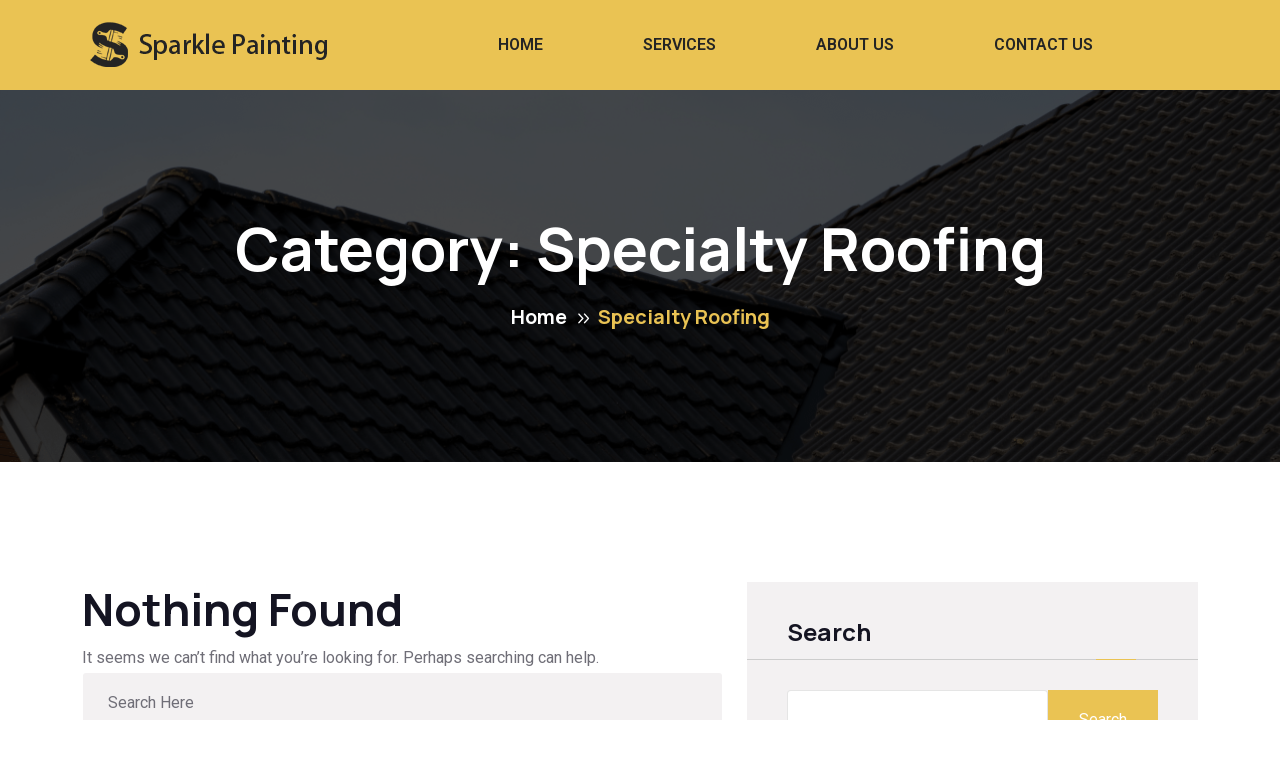

--- FILE ---
content_type: text/html; charset=UTF-8
request_url: https://sparklepaintingca.com/index.php/category/specialty-roofing/
body_size: 14588
content:
<!doctype html>
<html lang="en-US">
<head>
    <meta charset="UTF-8">
    <meta name="viewport" content="width=device-width, initial-scale=1, shrink-to-fit=no">
    <meta http-equiv="X-UA-Compatible" content="IE=edge">
    <title>Specialty Roofing &#8211; Sparkle Painting</title>
<meta name='robots' content='max-image-preview:large' />
<link rel='dns-prefetch' href='//fonts.googleapis.com' />
<link rel='dns-prefetch' href='//www.googletagmanager.com' />
<link rel="alternate" type="application/rss+xml" title="Sparkle Painting &raquo; Feed" href="https://sparklepaintingca.com/index.php/feed/" />
<link rel="alternate" type="application/rss+xml" title="Sparkle Painting &raquo; Comments Feed" href="https://sparklepaintingca.com/index.php/comments/feed/" />
<link rel="alternate" type="application/rss+xml" title="Sparkle Painting &raquo; Specialty Roofing Category Feed" href="https://sparklepaintingca.com/index.php/category/specialty-roofing/feed/" />
<style id='wp-img-auto-sizes-contain-inline-css'>
img:is([sizes=auto i],[sizes^="auto," i]){contain-intrinsic-size:3000px 1500px}
/*# sourceURL=wp-img-auto-sizes-contain-inline-css */
</style>
<style id='wp-emoji-styles-inline-css'>

	img.wp-smiley, img.emoji {
		display: inline !important;
		border: none !important;
		box-shadow: none !important;
		height: 1em !important;
		width: 1em !important;
		margin: 0 0.07em !important;
		vertical-align: -0.1em !important;
		background: none !important;
		padding: 0 !important;
	}
/*# sourceURL=wp-emoji-styles-inline-css */
</style>
<link rel='stylesheet' id='wp-block-library-css' href='https://sparklepaintingca.com/wp-includes/css/dist/block-library/style.min.css?ver=6.9' media='all' />
<style id='wp-block-categories-inline-css'>
.wp-block-categories{box-sizing:border-box}.wp-block-categories.alignleft{margin-right:2em}.wp-block-categories.alignright{margin-left:2em}.wp-block-categories.wp-block-categories-dropdown.aligncenter{text-align:center}.wp-block-categories .wp-block-categories__label{display:block;width:100%}
/*# sourceURL=https://sparklepaintingca.com/wp-includes/blocks/categories/style.min.css */
</style>
<style id='wp-block-heading-inline-css'>
h1:where(.wp-block-heading).has-background,h2:where(.wp-block-heading).has-background,h3:where(.wp-block-heading).has-background,h4:where(.wp-block-heading).has-background,h5:where(.wp-block-heading).has-background,h6:where(.wp-block-heading).has-background{padding:1.25em 2.375em}h1.has-text-align-left[style*=writing-mode]:where([style*=vertical-lr]),h1.has-text-align-right[style*=writing-mode]:where([style*=vertical-rl]),h2.has-text-align-left[style*=writing-mode]:where([style*=vertical-lr]),h2.has-text-align-right[style*=writing-mode]:where([style*=vertical-rl]),h3.has-text-align-left[style*=writing-mode]:where([style*=vertical-lr]),h3.has-text-align-right[style*=writing-mode]:where([style*=vertical-rl]),h4.has-text-align-left[style*=writing-mode]:where([style*=vertical-lr]),h4.has-text-align-right[style*=writing-mode]:where([style*=vertical-rl]),h5.has-text-align-left[style*=writing-mode]:where([style*=vertical-lr]),h5.has-text-align-right[style*=writing-mode]:where([style*=vertical-rl]),h6.has-text-align-left[style*=writing-mode]:where([style*=vertical-lr]),h6.has-text-align-right[style*=writing-mode]:where([style*=vertical-rl]){rotate:180deg}
/*# sourceURL=https://sparklepaintingca.com/wp-includes/blocks/heading/style.min.css */
</style>
<style id='wp-block-latest-comments-inline-css'>
ol.wp-block-latest-comments{box-sizing:border-box;margin-left:0}:where(.wp-block-latest-comments:not([style*=line-height] .wp-block-latest-comments__comment)){line-height:1.1}:where(.wp-block-latest-comments:not([style*=line-height] .wp-block-latest-comments__comment-excerpt p)){line-height:1.8}.has-dates :where(.wp-block-latest-comments:not([style*=line-height])),.has-excerpts :where(.wp-block-latest-comments:not([style*=line-height])){line-height:1.5}.wp-block-latest-comments .wp-block-latest-comments{padding-left:0}.wp-block-latest-comments__comment{list-style:none;margin-bottom:1em}.has-avatars .wp-block-latest-comments__comment{list-style:none;min-height:2.25em}.has-avatars .wp-block-latest-comments__comment .wp-block-latest-comments__comment-excerpt,.has-avatars .wp-block-latest-comments__comment .wp-block-latest-comments__comment-meta{margin-left:3.25em}.wp-block-latest-comments__comment-excerpt p{font-size:.875em;margin:.36em 0 1.4em}.wp-block-latest-comments__comment-date{display:block;font-size:.75em}.wp-block-latest-comments .avatar,.wp-block-latest-comments__comment-avatar{border-radius:1.5em;display:block;float:left;height:2.5em;margin-right:.75em;width:2.5em}.wp-block-latest-comments[class*=-font-size] a,.wp-block-latest-comments[style*=font-size] a{font-size:inherit}
/*# sourceURL=https://sparklepaintingca.com/wp-includes/blocks/latest-comments/style.min.css */
</style>
<style id='wp-block-latest-posts-inline-css'>
.wp-block-latest-posts{box-sizing:border-box}.wp-block-latest-posts.alignleft{margin-right:2em}.wp-block-latest-posts.alignright{margin-left:2em}.wp-block-latest-posts.wp-block-latest-posts__list{list-style:none}.wp-block-latest-posts.wp-block-latest-posts__list li{clear:both;overflow-wrap:break-word}.wp-block-latest-posts.is-grid{display:flex;flex-wrap:wrap}.wp-block-latest-posts.is-grid li{margin:0 1.25em 1.25em 0;width:100%}@media (min-width:600px){.wp-block-latest-posts.columns-2 li{width:calc(50% - .625em)}.wp-block-latest-posts.columns-2 li:nth-child(2n){margin-right:0}.wp-block-latest-posts.columns-3 li{width:calc(33.33333% - .83333em)}.wp-block-latest-posts.columns-3 li:nth-child(3n){margin-right:0}.wp-block-latest-posts.columns-4 li{width:calc(25% - .9375em)}.wp-block-latest-posts.columns-4 li:nth-child(4n){margin-right:0}.wp-block-latest-posts.columns-5 li{width:calc(20% - 1em)}.wp-block-latest-posts.columns-5 li:nth-child(5n){margin-right:0}.wp-block-latest-posts.columns-6 li{width:calc(16.66667% - 1.04167em)}.wp-block-latest-posts.columns-6 li:nth-child(6n){margin-right:0}}:root :where(.wp-block-latest-posts.is-grid){padding:0}:root :where(.wp-block-latest-posts.wp-block-latest-posts__list){padding-left:0}.wp-block-latest-posts__post-author,.wp-block-latest-posts__post-date{display:block;font-size:.8125em}.wp-block-latest-posts__post-excerpt,.wp-block-latest-posts__post-full-content{margin-bottom:1em;margin-top:.5em}.wp-block-latest-posts__featured-image a{display:inline-block}.wp-block-latest-posts__featured-image img{height:auto;max-width:100%;width:auto}.wp-block-latest-posts__featured-image.alignleft{float:left;margin-right:1em}.wp-block-latest-posts__featured-image.alignright{float:right;margin-left:1em}.wp-block-latest-posts__featured-image.aligncenter{margin-bottom:1em;text-align:center}
/*# sourceURL=https://sparklepaintingca.com/wp-includes/blocks/latest-posts/style.min.css */
</style>
<style id='wp-block-search-inline-css'>
.wp-block-search__button{margin-left:10px;word-break:normal}.wp-block-search__button.has-icon{line-height:0}.wp-block-search__button svg{height:1.25em;min-height:24px;min-width:24px;width:1.25em;fill:currentColor;vertical-align:text-bottom}:where(.wp-block-search__button){border:1px solid #ccc;padding:6px 10px}.wp-block-search__inside-wrapper{display:flex;flex:auto;flex-wrap:nowrap;max-width:100%}.wp-block-search__label{width:100%}.wp-block-search.wp-block-search__button-only .wp-block-search__button{box-sizing:border-box;display:flex;flex-shrink:0;justify-content:center;margin-left:0;max-width:100%}.wp-block-search.wp-block-search__button-only .wp-block-search__inside-wrapper{min-width:0!important;transition-property:width}.wp-block-search.wp-block-search__button-only .wp-block-search__input{flex-basis:100%;transition-duration:.3s}.wp-block-search.wp-block-search__button-only.wp-block-search__searchfield-hidden,.wp-block-search.wp-block-search__button-only.wp-block-search__searchfield-hidden .wp-block-search__inside-wrapper{overflow:hidden}.wp-block-search.wp-block-search__button-only.wp-block-search__searchfield-hidden .wp-block-search__input{border-left-width:0!important;border-right-width:0!important;flex-basis:0;flex-grow:0;margin:0;min-width:0!important;padding-left:0!important;padding-right:0!important;width:0!important}:where(.wp-block-search__input){appearance:none;border:1px solid #949494;flex-grow:1;font-family:inherit;font-size:inherit;font-style:inherit;font-weight:inherit;letter-spacing:inherit;line-height:inherit;margin-left:0;margin-right:0;min-width:3rem;padding:8px;text-decoration:unset!important;text-transform:inherit}:where(.wp-block-search__button-inside .wp-block-search__inside-wrapper){background-color:#fff;border:1px solid #949494;box-sizing:border-box;padding:4px}:where(.wp-block-search__button-inside .wp-block-search__inside-wrapper) .wp-block-search__input{border:none;border-radius:0;padding:0 4px}:where(.wp-block-search__button-inside .wp-block-search__inside-wrapper) .wp-block-search__input:focus{outline:none}:where(.wp-block-search__button-inside .wp-block-search__inside-wrapper) :where(.wp-block-search__button){padding:4px 8px}.wp-block-search.aligncenter .wp-block-search__inside-wrapper{margin:auto}.wp-block[data-align=right] .wp-block-search.wp-block-search__button-only .wp-block-search__inside-wrapper{float:right}
/*# sourceURL=https://sparklepaintingca.com/wp-includes/blocks/search/style.min.css */
</style>
<style id='wp-block-search-theme-inline-css'>
.wp-block-search .wp-block-search__label{font-weight:700}.wp-block-search__button{border:1px solid #ccc;padding:.375em .625em}
/*# sourceURL=https://sparklepaintingca.com/wp-includes/blocks/search/theme.min.css */
</style>
<style id='wp-block-group-inline-css'>
.wp-block-group{box-sizing:border-box}:where(.wp-block-group.wp-block-group-is-layout-constrained){position:relative}
/*# sourceURL=https://sparklepaintingca.com/wp-includes/blocks/group/style.min.css */
</style>
<style id='wp-block-group-theme-inline-css'>
:where(.wp-block-group.has-background){padding:1.25em 2.375em}
/*# sourceURL=https://sparklepaintingca.com/wp-includes/blocks/group/theme.min.css */
</style>
<style id='global-styles-inline-css'>
:root{--wp--preset--aspect-ratio--square: 1;--wp--preset--aspect-ratio--4-3: 4/3;--wp--preset--aspect-ratio--3-4: 3/4;--wp--preset--aspect-ratio--3-2: 3/2;--wp--preset--aspect-ratio--2-3: 2/3;--wp--preset--aspect-ratio--16-9: 16/9;--wp--preset--aspect-ratio--9-16: 9/16;--wp--preset--color--black: #000000;--wp--preset--color--cyan-bluish-gray: #abb8c3;--wp--preset--color--white: #ffffff;--wp--preset--color--pale-pink: #f78da7;--wp--preset--color--vivid-red: #cf2e2e;--wp--preset--color--luminous-vivid-orange: #ff6900;--wp--preset--color--luminous-vivid-amber: #fcb900;--wp--preset--color--light-green-cyan: #7bdcb5;--wp--preset--color--vivid-green-cyan: #00d084;--wp--preset--color--pale-cyan-blue: #8ed1fc;--wp--preset--color--vivid-cyan-blue: #0693e3;--wp--preset--color--vivid-purple: #9b51e0;--wp--preset--gradient--vivid-cyan-blue-to-vivid-purple: linear-gradient(135deg,rgb(6,147,227) 0%,rgb(155,81,224) 100%);--wp--preset--gradient--light-green-cyan-to-vivid-green-cyan: linear-gradient(135deg,rgb(122,220,180) 0%,rgb(0,208,130) 100%);--wp--preset--gradient--luminous-vivid-amber-to-luminous-vivid-orange: linear-gradient(135deg,rgb(252,185,0) 0%,rgb(255,105,0) 100%);--wp--preset--gradient--luminous-vivid-orange-to-vivid-red: linear-gradient(135deg,rgb(255,105,0) 0%,rgb(207,46,46) 100%);--wp--preset--gradient--very-light-gray-to-cyan-bluish-gray: linear-gradient(135deg,rgb(238,238,238) 0%,rgb(169,184,195) 100%);--wp--preset--gradient--cool-to-warm-spectrum: linear-gradient(135deg,rgb(74,234,220) 0%,rgb(151,120,209) 20%,rgb(207,42,186) 40%,rgb(238,44,130) 60%,rgb(251,105,98) 80%,rgb(254,248,76) 100%);--wp--preset--gradient--blush-light-purple: linear-gradient(135deg,rgb(255,206,236) 0%,rgb(152,150,240) 100%);--wp--preset--gradient--blush-bordeaux: linear-gradient(135deg,rgb(254,205,165) 0%,rgb(254,45,45) 50%,rgb(107,0,62) 100%);--wp--preset--gradient--luminous-dusk: linear-gradient(135deg,rgb(255,203,112) 0%,rgb(199,81,192) 50%,rgb(65,88,208) 100%);--wp--preset--gradient--pale-ocean: linear-gradient(135deg,rgb(255,245,203) 0%,rgb(182,227,212) 50%,rgb(51,167,181) 100%);--wp--preset--gradient--electric-grass: linear-gradient(135deg,rgb(202,248,128) 0%,rgb(113,206,126) 100%);--wp--preset--gradient--midnight: linear-gradient(135deg,rgb(2,3,129) 0%,rgb(40,116,252) 100%);--wp--preset--font-size--small: 13px;--wp--preset--font-size--medium: 20px;--wp--preset--font-size--large: 36px;--wp--preset--font-size--x-large: 42px;--wp--preset--spacing--20: 0.44rem;--wp--preset--spacing--30: 0.67rem;--wp--preset--spacing--40: 1rem;--wp--preset--spacing--50: 1.5rem;--wp--preset--spacing--60: 2.25rem;--wp--preset--spacing--70: 3.38rem;--wp--preset--spacing--80: 5.06rem;--wp--preset--shadow--natural: 6px 6px 9px rgba(0, 0, 0, 0.2);--wp--preset--shadow--deep: 12px 12px 50px rgba(0, 0, 0, 0.4);--wp--preset--shadow--sharp: 6px 6px 0px rgba(0, 0, 0, 0.2);--wp--preset--shadow--outlined: 6px 6px 0px -3px rgb(255, 255, 255), 6px 6px rgb(0, 0, 0);--wp--preset--shadow--crisp: 6px 6px 0px rgb(0, 0, 0);}:where(.is-layout-flex){gap: 0.5em;}:where(.is-layout-grid){gap: 0.5em;}body .is-layout-flex{display: flex;}.is-layout-flex{flex-wrap: wrap;align-items: center;}.is-layout-flex > :is(*, div){margin: 0;}body .is-layout-grid{display: grid;}.is-layout-grid > :is(*, div){margin: 0;}:where(.wp-block-columns.is-layout-flex){gap: 2em;}:where(.wp-block-columns.is-layout-grid){gap: 2em;}:where(.wp-block-post-template.is-layout-flex){gap: 1.25em;}:where(.wp-block-post-template.is-layout-grid){gap: 1.25em;}.has-black-color{color: var(--wp--preset--color--black) !important;}.has-cyan-bluish-gray-color{color: var(--wp--preset--color--cyan-bluish-gray) !important;}.has-white-color{color: var(--wp--preset--color--white) !important;}.has-pale-pink-color{color: var(--wp--preset--color--pale-pink) !important;}.has-vivid-red-color{color: var(--wp--preset--color--vivid-red) !important;}.has-luminous-vivid-orange-color{color: var(--wp--preset--color--luminous-vivid-orange) !important;}.has-luminous-vivid-amber-color{color: var(--wp--preset--color--luminous-vivid-amber) !important;}.has-light-green-cyan-color{color: var(--wp--preset--color--light-green-cyan) !important;}.has-vivid-green-cyan-color{color: var(--wp--preset--color--vivid-green-cyan) !important;}.has-pale-cyan-blue-color{color: var(--wp--preset--color--pale-cyan-blue) !important;}.has-vivid-cyan-blue-color{color: var(--wp--preset--color--vivid-cyan-blue) !important;}.has-vivid-purple-color{color: var(--wp--preset--color--vivid-purple) !important;}.has-black-background-color{background-color: var(--wp--preset--color--black) !important;}.has-cyan-bluish-gray-background-color{background-color: var(--wp--preset--color--cyan-bluish-gray) !important;}.has-white-background-color{background-color: var(--wp--preset--color--white) !important;}.has-pale-pink-background-color{background-color: var(--wp--preset--color--pale-pink) !important;}.has-vivid-red-background-color{background-color: var(--wp--preset--color--vivid-red) !important;}.has-luminous-vivid-orange-background-color{background-color: var(--wp--preset--color--luminous-vivid-orange) !important;}.has-luminous-vivid-amber-background-color{background-color: var(--wp--preset--color--luminous-vivid-amber) !important;}.has-light-green-cyan-background-color{background-color: var(--wp--preset--color--light-green-cyan) !important;}.has-vivid-green-cyan-background-color{background-color: var(--wp--preset--color--vivid-green-cyan) !important;}.has-pale-cyan-blue-background-color{background-color: var(--wp--preset--color--pale-cyan-blue) !important;}.has-vivid-cyan-blue-background-color{background-color: var(--wp--preset--color--vivid-cyan-blue) !important;}.has-vivid-purple-background-color{background-color: var(--wp--preset--color--vivid-purple) !important;}.has-black-border-color{border-color: var(--wp--preset--color--black) !important;}.has-cyan-bluish-gray-border-color{border-color: var(--wp--preset--color--cyan-bluish-gray) !important;}.has-white-border-color{border-color: var(--wp--preset--color--white) !important;}.has-pale-pink-border-color{border-color: var(--wp--preset--color--pale-pink) !important;}.has-vivid-red-border-color{border-color: var(--wp--preset--color--vivid-red) !important;}.has-luminous-vivid-orange-border-color{border-color: var(--wp--preset--color--luminous-vivid-orange) !important;}.has-luminous-vivid-amber-border-color{border-color: var(--wp--preset--color--luminous-vivid-amber) !important;}.has-light-green-cyan-border-color{border-color: var(--wp--preset--color--light-green-cyan) !important;}.has-vivid-green-cyan-border-color{border-color: var(--wp--preset--color--vivid-green-cyan) !important;}.has-pale-cyan-blue-border-color{border-color: var(--wp--preset--color--pale-cyan-blue) !important;}.has-vivid-cyan-blue-border-color{border-color: var(--wp--preset--color--vivid-cyan-blue) !important;}.has-vivid-purple-border-color{border-color: var(--wp--preset--color--vivid-purple) !important;}.has-vivid-cyan-blue-to-vivid-purple-gradient-background{background: var(--wp--preset--gradient--vivid-cyan-blue-to-vivid-purple) !important;}.has-light-green-cyan-to-vivid-green-cyan-gradient-background{background: var(--wp--preset--gradient--light-green-cyan-to-vivid-green-cyan) !important;}.has-luminous-vivid-amber-to-luminous-vivid-orange-gradient-background{background: var(--wp--preset--gradient--luminous-vivid-amber-to-luminous-vivid-orange) !important;}.has-luminous-vivid-orange-to-vivid-red-gradient-background{background: var(--wp--preset--gradient--luminous-vivid-orange-to-vivid-red) !important;}.has-very-light-gray-to-cyan-bluish-gray-gradient-background{background: var(--wp--preset--gradient--very-light-gray-to-cyan-bluish-gray) !important;}.has-cool-to-warm-spectrum-gradient-background{background: var(--wp--preset--gradient--cool-to-warm-spectrum) !important;}.has-blush-light-purple-gradient-background{background: var(--wp--preset--gradient--blush-light-purple) !important;}.has-blush-bordeaux-gradient-background{background: var(--wp--preset--gradient--blush-bordeaux) !important;}.has-luminous-dusk-gradient-background{background: var(--wp--preset--gradient--luminous-dusk) !important;}.has-pale-ocean-gradient-background{background: var(--wp--preset--gradient--pale-ocean) !important;}.has-electric-grass-gradient-background{background: var(--wp--preset--gradient--electric-grass) !important;}.has-midnight-gradient-background{background: var(--wp--preset--gradient--midnight) !important;}.has-small-font-size{font-size: var(--wp--preset--font-size--small) !important;}.has-medium-font-size{font-size: var(--wp--preset--font-size--medium) !important;}.has-large-font-size{font-size: var(--wp--preset--font-size--large) !important;}.has-x-large-font-size{font-size: var(--wp--preset--font-size--x-large) !important;}
/*# sourceURL=global-styles-inline-css */
</style>

<style id='classic-theme-styles-inline-css'>
/*! This file is auto-generated */
.wp-block-button__link{color:#fff;background-color:#32373c;border-radius:9999px;box-shadow:none;text-decoration:none;padding:calc(.667em + 2px) calc(1.333em + 2px);font-size:1.125em}.wp-block-file__button{background:#32373c;color:#fff;text-decoration:none}
/*# sourceURL=/wp-includes/css/classic-themes.min.css */
</style>
<link rel='stylesheet' id='contact-form-7-css' href='https://sparklepaintingca.com/wp-content/plugins/contact-form-7/includes/css/styles.css?ver=5.9.5' media='all' />
<link rel='stylesheet' id='wp-yelp-review-slider-public_template1-css' href='https://sparklepaintingca.com/wp-content/plugins/wp-yelp-review-slider/public/css/wprev-public_template1.css?ver=7.8' media='all' />
<link rel='stylesheet' id='wpyelp_w3-css' href='https://sparklepaintingca.com/wp-content/plugins/wp-yelp-review-slider/public/css/wpyelp_w3.css?ver=7.8' media='all' />
<link rel='stylesheet' id='unslider-css' href='https://sparklepaintingca.com/wp-content/plugins/wp-yelp-review-slider/public/css/wprs_unslider.css?ver=7.8' media='all' />
<link rel='stylesheet' id='unslider-dots-css' href='https://sparklepaintingca.com/wp-content/plugins/wp-yelp-review-slider/public/css/wprs_unslider-dots.css?ver=7.8' media='all' />
<link rel='stylesheet' id='ruffer-style-css' href='https://sparklepaintingca.com/wp-content/themes/ruffer/style.css?ver=1.0.0' media='all' />
<link rel='stylesheet' id='ruffer-fonts-css' href='https://fonts.googleapis.com/css2?family=Manrope:wght@500;600;700;800&#038;family=Roboto:wght@100;300;400;500;700&#038;display=swap' media='all' />
<link rel='stylesheet' id='bootstrap-css' href='https://sparklepaintingca.com/wp-content/themes/ruffer/assets/css/bootstrap.min.css?ver=4.3.1' media='all' />
<link rel='stylesheet' id='fontawesome-css' href='https://sparklepaintingca.com/wp-content/themes/ruffer/assets/css/fontawesome.min.css?ver=6.0.0' media='all' />
<link rel='stylesheet' id='magnific-popup-css' href='https://sparklepaintingca.com/wp-content/themes/ruffer/assets/css/magnific-popup.min.css?ver=1.0' media='all' />
<link rel='stylesheet' id='slick-css' href='https://sparklepaintingca.com/wp-content/themes/ruffer/assets/css/slick.min.css?ver=4.0.13' media='all' />
<link rel='stylesheet' id='ruffer-main-style-css' href='https://sparklepaintingca.com/wp-content/themes/ruffer/assets/css/style.css?ver=1.0.0' media='all' />
<link rel='stylesheet' id='ruffer-color-schemes-css' href='https://sparklepaintingca.com/wp-content/themes/ruffer/assets/css/color.schemes.css?ver=6.9' media='all' />
<style id='ruffer-color-schemes-inline-css'>
:root {
		  --theme-color: rgb(234,195,83);
		}.elementor-widget-ruffershapeimage {
    position: static !important;
    
}
/*# sourceURL=ruffer-color-schemes-inline-css */
</style>
<script src="https://sparklepaintingca.com/wp-includes/js/jquery/jquery.min.js?ver=3.7.1" id="jquery-core-js"></script>
<script src="https://sparklepaintingca.com/wp-includes/js/jquery/jquery-migrate.min.js?ver=3.4.1" id="jquery-migrate-js"></script>
<script src="https://sparklepaintingca.com/wp-content/plugins/wp-yelp-review-slider/public/js/wprs-unslider-swipe.js?ver=7.8" id="wp-yelp-review-slider_unslider-min-js"></script>
<script src="https://sparklepaintingca.com/wp-content/plugins/wp-yelp-review-slider/public/js/wprev-public.js?ver=7.8" id="wp-yelp-review-slider_plublic-js"></script>
<link rel="https://api.w.org/" href="https://sparklepaintingca.com/index.php/wp-json/" /><link rel="alternate" title="JSON" type="application/json" href="https://sparklepaintingca.com/index.php/wp-json/wp/v2/categories/23" /><link rel="EditURI" type="application/rsd+xml" title="RSD" href="https://sparklepaintingca.com/xmlrpc.php?rsd" />
<meta name="generator" content="WordPress 6.9" />
<meta name="generator" content="Redux 4.4.17" /><meta name="generator" content="Site Kit by Google 1.128.0" /><!-- Google Tag Manager -->
<script>(function(w,d,s,l,i){w[l]=w[l]||[];w[l].push({'gtm.start':
new Date().getTime(),event:'gtm.js'});var f=d.getElementsByTagName(s)[0],
j=d.createElement(s),dl=l!='dataLayer'?'&l='+l:'';j.async=true;j.src=
'https://www.googletagmanager.com/gtm.js?id='+i+dl;f.parentNode.insertBefore(j,f);
})(window,document,'script','dataLayer','GTM-P3L2HCZ');</script>
<!-- End Google Tag Manager --><meta name="generator" content="Elementor 3.21.8; features: e_optimized_assets_loading, e_optimized_css_loading, additional_custom_breakpoints; settings: css_print_method-external, google_font-enabled, font_display-swap">
<link rel="icon" href="https://sparklepaintingca.com/wp-content/uploads/2023/07/cropped-pr-32x32.png" sizes="32x32" />
<link rel="icon" href="https://sparklepaintingca.com/wp-content/uploads/2023/07/cropped-pr-192x192.png" sizes="192x192" />
<link rel="apple-touch-icon" href="https://sparklepaintingca.com/wp-content/uploads/2023/07/cropped-pr-180x180.png" />
<meta name="msapplication-TileImage" content="https://sparklepaintingca.com/wp-content/uploads/2023/07/cropped-pr-270x270.png" />
<style id="ruffer_opt-dynamic-css" title="dynamic-css" class="redux-options-output">.breadcumb-wrapper{background-repeat:no-repeat;background-position:center center;background-image:url('https://sparklepaintingca.com/wp-content/uploads/2023/05/breadcumb-bg.png');background-size:cover;}.footer-custom{background-repeat:no-repeat;background-position:center center;background-size:cover;}.copyright-wrap{background-color:#1b1b1b;}</style><link rel='stylesheet' id='elementor-frontend-css' href='https://sparklepaintingca.com/wp-content/plugins/elementor/assets/css/frontend-lite.min.css?ver=3.21.8' media='all' />
<link rel='stylesheet' id='elementor-post-69-css' href='https://sparklepaintingca.com/wp-content/uploads/elementor/css/post-69.css?ver=1717706423' media='all' />
<link rel='stylesheet' id='elementor-post-95-css' href='https://sparklepaintingca.com/wp-content/uploads/elementor/css/post-95.css?ver=1717706423' media='all' />
<link rel='stylesheet' id='elementor-icons-css' href='https://sparklepaintingca.com/wp-content/plugins/elementor/assets/lib/eicons/css/elementor-icons.min.css?ver=5.29.0' media='all' />
<link rel='stylesheet' id='swiper-css' href='https://sparklepaintingca.com/wp-content/plugins/elementor/assets/lib/swiper/v8/css/swiper.min.css?ver=8.4.5' media='all' />
<link rel='stylesheet' id='elementor-post-14-css' href='https://sparklepaintingca.com/wp-content/uploads/elementor/css/post-14.css?ver=1717706423' media='all' />
<link rel='stylesheet' id='elementor-global-css' href='https://sparklepaintingca.com/wp-content/uploads/elementor/css/global.css?ver=1717706423' media='all' />
<link rel='stylesheet' id='e-animations-css' href='https://sparklepaintingca.com/wp-content/plugins/elementor/assets/lib/animations/animations.min.css?ver=3.21.8' media='all' />
<link rel='stylesheet' id='google-fonts-1-css' href='https://fonts.googleapis.com/css?family=Roboto%3A100%2C100italic%2C200%2C200italic%2C300%2C300italic%2C400%2C400italic%2C500%2C500italic%2C600%2C600italic%2C700%2C700italic%2C800%2C800italic%2C900%2C900italic%7CRoboto+Slab%3A100%2C100italic%2C200%2C200italic%2C300%2C300italic%2C400%2C400italic%2C500%2C500italic%2C600%2C600italic%2C700%2C700italic%2C800%2C800italic%2C900%2C900italic&#038;display=swap&#038;ver=6.9' media='all' />
</head>
<body class="archive category category-specialty-roofing category-23 wp-custom-logo wp-embed-responsive wp-theme-ruffer elementor-default elementor-kit-14">

<!-- Google Tag Manager (noscript) -->
<noscript><iframe src="https://www.googletagmanager.com/ns.html?id=GTM-P3L2HCZ"
height="0" width="0" style="display:none;visibility:hidden"></iframe></noscript>
<!-- End Google Tag Manager (noscript) --><header class="header">		<div data-elementor-type="wp-post" data-elementor-id="69" class="elementor elementor-69">
						<section class="elementor-section elementor-top-section elementor-element elementor-element-1f66faf elementor-section-full_width elementor-section-height-default elementor-section-height-default" data-id="1f66faf" data-element_type="section">
						<div class="elementor-container elementor-column-gap-no">
					<div class="elementor-column elementor-col-100 elementor-top-column elementor-element elementor-element-d55f344" data-id="d55f344" data-element_type="column">
			<div class="elementor-widget-wrap elementor-element-populated">
						<div class="elementor-element elementor-element-92abf14 elementor-widget elementor-widget-rufferheader" data-id="92abf14" data-element_type="widget" data-widget_type="rufferheader.default">
				<div class="elementor-widget-container">
			<!--=========================Mobile Menu========================= --><!--==========Mobile Menu============= --><div class="th-menu-wrapper"><div class="th-menu-area text-center"><button class="th-menu-toggle"><i class="fal fa-times"></i></button><div class="mobile-logo"><a class="logo" href="https://sparklepaintingca.com/"><img src="https://sparklepaintingca.com/wp-content/uploads/2023/05/weblogo-5.png" alt="weblogo 5"  class="img-fluid" /></a></div><div class="th-mobile-menu"><div class="th-mobile-menu"><ul id="menu-sparkle-menu" class=""><li id="menu-item-2115" class="menu-item menu-item-type-post_type menu-item-object-page menu-item-home menu-item-2115"><a href="https://sparklepaintingca.com/">Home</a></li>
<li id="menu-item-2318" class="menu-item menu-item-type-post_type menu-item-object-page menu-item-2318"><a href="https://sparklepaintingca.com/index.php/services/">Services</a></li>
<li id="menu-item-2117" class="menu-item menu-item-type-post_type menu-item-object-page menu-item-2117"><a href="https://sparklepaintingca.com/index.php/about-us/">About Us</a></li>
<li id="menu-item-2116" class="menu-item menu-item-type-post_type menu-item-object-page menu-item-2116"><a href="https://sparklepaintingca.com/index.php/contact-us/">Contact Us</a></li>
</ul></div></div></div></div><div class="popup-search-box d-none d-lg-block  "><button class="searchClose border-theme text-theme"><i class="fal fa-times"></i></button><form role="search" method="get" action="https://sparklepaintingca.com/"><input value="" class="border-theme" name="s" required type="search" placeholder="What are you looking for?"><button type="submit"><i class="fal fa-search"></i></button></form></div><div class="th-header header-layout4"><div class="sticky-wrapper"><!-- Main Menu Area --><div class="menu-area"><div class="container th-container"><div class="row align-items-center justify-content-between"><div class="col-auto"><div class="header-logo"><a href="https://sparklepaintingca.com/"><img src="https://sparklepaintingca.com/wp-content/uploads/2023/05/weblogo-5.png" alt="Ruffer"></a></div></div><div class="col-auto"><nav class="main-menu d-none d-lg-inline-block"><ul id="menu-sparkle-menu-1" class=""><li class="menu-item menu-item-type-post_type menu-item-object-page menu-item-home menu-item-2115"><a href="https://sparklepaintingca.com/">Home</a></li>
<li class="menu-item menu-item-type-post_type menu-item-object-page menu-item-2318"><a href="https://sparklepaintingca.com/index.php/services/">Services</a></li>
<li class="menu-item menu-item-type-post_type menu-item-object-page menu-item-2117"><a href="https://sparklepaintingca.com/index.php/about-us/">About Us</a></li>
<li class="menu-item menu-item-type-post_type menu-item-object-page menu-item-2116"><a href="https://sparklepaintingca.com/index.php/contact-us/">Contact Us</a></li>
</ul></nav><button type="button" class="th-menu-toggle d-block d-lg-none"><i class="far fa-bars"></i></button></div><div class="col-auto d-none d-lg-block"><div class="header-button"></div></div></div></div></div><div class="logo-bg"></div></div></div>		</div>
				</div>
					</div>
		</div>
					</div>
		</section>
				</div>
		</header><!-- Page title 3 --><div class="breadcumb-wrapper" data-overlay="black" data-opacity="7"><div class="container"><div class="breadcumb-content text-center"><h1 class="breadcumb-title">Category: <span>Specialty Roofing</span></h1><ul class="breadcumb-menu" class="nav"><li><a href="https://sparklepaintingca.com" title="Home">Home</a></li><li class="active bread-cat" title="">Specialty Roofing</li></ul></div></div></div><!-- End of Page title --><section class="th-blog-wrapper space-top space-extra-bottom arrow-wrap"><div class="container"><div class="row gx-30"><div class="col-xxl-8 col-lg-7"><div class="row"><div class="col-lg-12 filter-item">
	<h2 class="nof-title mb-2">Nothing Found</h2>

	
	    <p class="nof-desc mb-0">It seems we can&rsquo;t find what you&rsquo;re looking for. Perhaps searching can help.</p>
		
<form role="search" method="get" action="https://sparklepaintingca.com/" class="search-form">
    <input name="s" required value="" type="search" class="form-control" placeholder="Search Here">
    <button type="submit"><i class="fal fa-search"></i></button>
</form>
	</div></div></div>
<div class="col-xxl-4 col-lg-5">
    <aside class="sidebar-area">
	    <div id="block-2" class="widget widget_block widget_search"><form role="search" method="get" action="https://sparklepaintingca.com/" class="wp-block-search__button-outside wp-block-search__text-button wp-block-search"    ><label class="wp-block-search__label" for="wp-block-search__input-1" >Search</label><div class="wp-block-search__inside-wrapper" ><input class="wp-block-search__input" id="wp-block-search__input-1" placeholder="" value="" type="search" name="s" required /><button aria-label="Search" class="wp-block-search__button wp-element-button" type="submit" >Search</button></div></form></div><div id="block-3" class="widget widget_block"><div class="wp-block-group"><div class="wp-block-group__inner-container"><h2 class="wp-block-heading">Recent Posts</h2><ul class="wp-block-latest-posts__list wp-block-latest-posts"></ul></div></div></div><div id="block-4" class="widget widget_block"><div class="wp-block-group"><div class="wp-block-group__inner-container"><h2 class="wp-block-heading">Recent Comments</h2><ol class="wp-block-latest-comments"><li class="wp-block-latest-comments__comment"><article><footer class="wp-block-latest-comments__comment-meta"><a class="wp-block-latest-comments__comment-author" href="https://themeholy.com/wordpress/ruffer">Ruffer</a> on <a class="wp-block-latest-comments__comment-link" href="https://sparklepaintingca.com/?p=1306/#comment-33">Wall Formwork</a></footer></article></li><li class="wp-block-latest-comments__comment"><article><footer class="wp-block-latest-comments__comment-meta"><a class="wp-block-latest-comments__comment-author" href="https://themeholy.com/wordpress/ruffer">Ruffer</a> on <a class="wp-block-latest-comments__comment-link" href="https://sparklepaintingca.com/?p=1310/#comment-39">Roof Topwet</a></footer></article></li><li class="wp-block-latest-comments__comment"><article><footer class="wp-block-latest-comments__comment-meta"><a class="wp-block-latest-comments__comment-author" href="https://themeholy.com/wordpress/ruffer">Ruffer</a> on <a class="wp-block-latest-comments__comment-link" href="https://sparklepaintingca.com/?p=1319/#comment-51">Roof Tiles Red</a></footer></article></li><li class="wp-block-latest-comments__comment"><article><footer class="wp-block-latest-comments__comment-meta"><a class="wp-block-latest-comments__comment-author" href="https://themeholy.com/wordpress/ruffer">Ruffer</a> on <a class="wp-block-latest-comments__comment-link" href="https://sparklepaintingca.com/?p=1300/#comment-27">Roof Tiles Braas</a></footer></article></li><li class="wp-block-latest-comments__comment"><article><footer class="wp-block-latest-comments__comment-meta"><a class="wp-block-latest-comments__comment-author" href="https://themeholy.com/wordpress/ruffer">Ruffer</a> on <a class="wp-block-latest-comments__comment-link" href="https://sparklepaintingca.com/?p=1312/#comment-42">Physical Hardware</a></footer></article></li></ol></div></div></div><div id="block-7" class="widget widget_block">
<div class="wp-block-group"><div class="wp-block-group__inner-container">
<h3 class="wp-block-heading widget_title">Serach</h3>


<form role="search" method="get" action="https://sparklepaintingca.com/" class="wp-block-search__button-inside wp-block-search__text-button wp-block-search"    ><label class="wp-block-search__label screen-reader-text" for="wp-block-search__input-2" >Search</label><div class="wp-block-search__inside-wrapper" ><input class="wp-block-search__input" id="wp-block-search__input-2" placeholder="" value="" type="search" name="s" required /><button aria-label="Search" class="wp-block-search__button wp-element-button" type="submit" >Search</button></div></form></div></div>
</div><div id="block-8" class="widget widget_block">
<div class="wp-block-group widget_categories"><div class="wp-block-group__inner-container">
<h3 class="wp-block-heading widget_title">All Services</h3>


<ul class="wp-block-categories-list wp-block-categories"><li class="cat-item-none">No categories</li></ul></div></div>
</div><div id="ruffer_recent_posts_widget-1" class="widget widget"><h3 class="widget_title">Recent Posts</h3></div><div id="block-9" class="widget widget_block">
<div class="wp-block-group"><div class="wp-block-group__inner-container">
<h3 class="wp-block-heading widget_title">Popular Tags</h3>


</div></div>
</div>	</aside>
</div></div></div></section><footer>		<div data-elementor-type="wp-post" data-elementor-id="95" class="elementor elementor-95">
						<section class="elementor-section elementor-top-section elementor-element elementor-element-4f5a02a footer-layout2 elementor-section-boxed elementor-section-height-default elementor-section-height-default" data-id="4f5a02a" data-element_type="section" data-settings="{&quot;background_background&quot;:&quot;classic&quot;}">
						<div class="elementor-container elementor-column-gap-no">
					<div class="elementor-column elementor-col-100 elementor-top-column elementor-element elementor-element-c4fba9f" data-id="c4fba9f" data-element_type="column">
			<div class="elementor-widget-wrap elementor-element-populated">
						<section class="elementor-section elementor-inner-section elementor-element elementor-element-4803c18 elementor-section-full_width elementor-section-height-default elementor-section-height-default" data-id="4803c18" data-element_type="section">
						<div class="elementor-container elementor-column-gap-no">
					<div class="elementor-column elementor-col-100 elementor-inner-column elementor-element elementor-element-4f329ba" data-id="4f329ba" data-element_type="column" data-settings="{&quot;background_background&quot;:&quot;classic&quot;}">
			<div class="elementor-widget-wrap elementor-element-populated">
						<div class="elementor-element elementor-element-e60a8ff elementor-invisible elementor-widget elementor-widget-rufferctawidget" data-id="e60a8ff" data-element_type="widget" data-settings="{&quot;_animation&quot;:&quot;fadeInDown&quot;}" data-widget_type="rufferctawidget.default">
				<div class="elementor-widget-container">
			<div class="footer-top"><div class="row align-items-center justify-content-between"><div class="col-xl-auto col-lg-7"><div class="title-area mb-lg-0 text-lg-start text-center"><span class="sub-title style2 text-white">What are you waiting for !?</span><h2 class="sec-title text-white mb-0">Call Us Now .</h2></div></div><div class="col-xl-auto col-lg-4 text-center"><a href="https://sparklepaintingca.com/index.php/contact-us/" class="th-btn style2">Contact Us<i class="fa-regular fa-arrow-right ms-2"></i></a></div></div></div><!-----------------------End Contact Form----------------------->		</div>
				</div>
					</div>
		</div>
					</div>
		</section>
					</div>
		</div>
					</div>
		</section>
				<section class="elementor-section elementor-top-section elementor-element elementor-element-aa7d23a footer-layout2 elementor-section-boxed elementor-section-height-default elementor-section-height-default" data-id="aa7d23a" data-element_type="section" data-settings="{&quot;background_background&quot;:&quot;classic&quot;}">
						<div class="elementor-container elementor-column-gap-no">
					<div class="elementor-column elementor-col-100 elementor-top-column elementor-element elementor-element-c6f6382" data-id="c6f6382" data-element_type="column">
			<div class="elementor-widget-wrap elementor-element-populated">
						<section class="elementor-section elementor-inner-section elementor-element elementor-element-dcf17ca elementor-section-boxed elementor-section-height-default elementor-section-height-default" data-id="dcf17ca" data-element_type="section" data-settings="{&quot;background_background&quot;:&quot;classic&quot;}">
						<div class="elementor-container elementor-column-gap-default">
					<div class="elementor-column elementor-col-33 elementor-inner-column elementor-element elementor-element-d2a5006" data-id="d2a5006" data-element_type="column">
			<div class="elementor-widget-wrap elementor-element-populated">
						<div class="elementor-element elementor-element-7d1161c elementor-widget elementor-widget-wp-widget-ruffer_aboutus_widget" data-id="7d1161c" data-element_type="widget" data-widget_type="wp-widget-ruffer_aboutus_widget.default">
				<div class="elementor-widget-container">
			<div class="th-widget-about"><div class="about-logo"><a href="https://sparklepaintingca.com"><img src="https://sparklepaintingca.com/wp-content/uploads/2023/05/weblogo-3-e1688160392737.png" alt="Ruffer"></a></div><p class="about-text">Bring Love and Art To Your Home</p></div>		</div>
				</div>
					</div>
		</div>
				<div class="elementor-column elementor-col-33 elementor-inner-column elementor-element elementor-element-85bb961 widget widget_nav_menu footer-widget" data-id="85bb961" data-element_type="column">
			<div class="elementor-widget-wrap elementor-element-populated">
						<div class="elementor-element elementor-element-ffc6bc1 elementor-widget elementor-widget-wp-widget-nav_menu" data-id="ffc6bc1" data-element_type="widget" data-widget_type="wp-widget-nav_menu.default">
				<div class="elementor-widget-container">
			<div class="menu-sparkle-menu-container"><ul id="menu-sparkle-menu-2" class="menu"><li class="menu-item menu-item-type-post_type menu-item-object-page menu-item-home menu-item-2115"><a href="https://sparklepaintingca.com/">Home</a></li>
<li class="menu-item menu-item-type-post_type menu-item-object-page menu-item-2318"><a href="https://sparklepaintingca.com/index.php/services/">Services</a></li>
<li class="menu-item menu-item-type-post_type menu-item-object-page menu-item-2117"><a href="https://sparklepaintingca.com/index.php/about-us/">About Us</a></li>
<li class="menu-item menu-item-type-post_type menu-item-object-page menu-item-2116"><a href="https://sparklepaintingca.com/index.php/contact-us/">Contact Us</a></li>
</ul></div>		</div>
				</div>
					</div>
		</div>
				<div class="elementor-column elementor-col-33 elementor-inner-column elementor-element elementor-element-8ff3959 footer-widget" data-id="8ff3959" data-element_type="column">
			<div class="elementor-widget-wrap elementor-element-populated">
						<div class="elementor-element elementor-element-d8a2aa9 elementor-widget elementor-widget-text-editor" data-id="d8a2aa9" data-element_type="widget" data-widget_type="text-editor.default">
				<div class="elementor-widget-container">
			<style>/*! elementor - v3.21.0 - 26-05-2024 */
.elementor-widget-text-editor.elementor-drop-cap-view-stacked .elementor-drop-cap{background-color:#69727d;color:#fff}.elementor-widget-text-editor.elementor-drop-cap-view-framed .elementor-drop-cap{color:#69727d;border:3px solid;background-color:transparent}.elementor-widget-text-editor:not(.elementor-drop-cap-view-default) .elementor-drop-cap{margin-top:8px}.elementor-widget-text-editor:not(.elementor-drop-cap-view-default) .elementor-drop-cap-letter{width:1em;height:1em}.elementor-widget-text-editor .elementor-drop-cap{float:left;text-align:center;line-height:1;font-size:50px}.elementor-widget-text-editor .elementor-drop-cap-letter{display:inline-block}</style>				<div class="icon"> </div><div class="details"><p class="about-info-title">Call Us Now</p><p><a class="about-info-link" href="tel:+17144733979">714-473-3979</a></p></div>						</div>
				</div>
					</div>
		</div>
					</div>
		</section>
					</div>
		</div>
					</div>
		</section>
				<section class="elementor-section elementor-top-section elementor-element elementor-element-c136935 footer-layout2 elementor-section-boxed elementor-section-height-default elementor-section-height-default" data-id="c136935" data-element_type="section" data-settings="{&quot;background_background&quot;:&quot;classic&quot;}">
						<div class="elementor-container elementor-column-gap-no">
					<div class="elementor-column elementor-col-100 elementor-top-column elementor-element elementor-element-648e193" data-id="648e193" data-element_type="column">
			<div class="elementor-widget-wrap elementor-element-populated">
						<section class="elementor-section elementor-inner-section elementor-element elementor-element-1467dba elementor-section-boxed elementor-section-height-default elementor-section-height-default" data-id="1467dba" data-element_type="section">
						<div class="elementor-container elementor-column-gap-default">
					<div class="elementor-column elementor-col-100 elementor-inner-column elementor-element elementor-element-86b5296" data-id="86b5296" data-element_type="column">
			<div class="elementor-widget-wrap elementor-element-populated">
						<div class="elementor-element elementor-element-9172fc4 elementor-widget elementor-widget-text-editor" data-id="9172fc4" data-element_type="widget" data-widget_type="text-editor.default">
				<div class="elementor-widget-container">
							<div class="copyright-wrap"><div class="container"><div class="row justify-content-between align-items-center"><div class="col-md-6"><p class="copyright-text">© 2023 All Rights Reserved <a href="https://www.devimate.com/">Devimate</a></p></div><div class="col-md-6 text-end d-none d-md-block"><div class="footer-links"><ul><li><a href="https://policies.google.com/privacy/archive?hl=en-US">Privacy Policy</a></li><li><a href="https://policies.google.com/privacy/archive?hl=en-US">Terms &amp; Condition</a></li></ul></div></div></div></div></div>						</div>
				</div>
					</div>
		</div>
					</div>
		</section>
					</div>
		</div>
					</div>
		</section>
				</div>
		</footer><!-- Back to Top Button --><div class="scroll-top"><svg class="progress-circle svg-content" width="100%" height="100%" viewBox="-1 -1 102 102"><path d="M50,1 a49,49 0 0,1 0,98 a49,49 0 0,1 0,-98" style="transition: stroke-dashoffset 10ms linear 0s; stroke-dasharray: 307.919, 307.919; stroke-dashoffset: 307.919;"></path></svg></div><!-- End of Back to Top Button --><script type="speculationrules">
{"prefetch":[{"source":"document","where":{"and":[{"href_matches":"/*"},{"not":{"href_matches":["/wp-*.php","/wp-admin/*","/wp-content/uploads/*","/wp-content/*","/wp-content/plugins/*","/wp-content/themes/ruffer/*","/*\\?(.+)"]}},{"not":{"selector_matches":"a[rel~=\"nofollow\"]"}},{"not":{"selector_matches":".no-prefetch, .no-prefetch a"}}]},"eagerness":"conservative"}]}
</script>
<script src="https://sparklepaintingca.com/wp-content/plugins/contact-form-7/includes/swv/js/index.js?ver=5.9.5" id="swv-js"></script>
<script id="contact-form-7-js-extra">
var wpcf7 = {"api":{"root":"https://sparklepaintingca.com/index.php/wp-json/","namespace":"contact-form-7/v1"}};
//# sourceURL=contact-form-7-js-extra
</script>
<script src="https://sparklepaintingca.com/wp-content/plugins/contact-form-7/includes/js/index.js?ver=5.9.5" id="contact-form-7-js"></script>
<script id="ruffer-ajax-js-extra">
var rufferajax = {"action_url":"https://sparklepaintingca.com/wp-admin/admin-ajax.php","nonce":"60cfd9cc2e"};
//# sourceURL=ruffer-ajax-js-extra
</script>
<script src="https://sparklepaintingca.com/wp-content/plugins/ruffer-core/assets/js/ruffer.ajax.js?ver=1.0" id="ruffer-ajax-js"></script>
<script src="https://sparklepaintingca.com/wp-content/themes/ruffer/assets/js/bootstrap.min.js?ver=4.3.1" id="bootstrap-js"></script>
<script src="https://sparklepaintingca.com/wp-content/themes/ruffer/assets/js/circle-progress.js?ver=4.3.1" id="circle-progress-js"></script>
<script src="https://sparklepaintingca.com/wp-content/themes/ruffer/assets/js/isotope.pkgd.min.js?ver=1.0.0" id="isotope-pkgd-js"></script>
<script src="https://sparklepaintingca.com/wp-content/themes/ruffer/assets/js/jquery-ui.min.js?ver=1.0.0" id="ui-js"></script>
<script src="https://sparklepaintingca.com/wp-content/themes/ruffer/assets/js/jquery.counterup.min.js?ver=1.0.0" id="counterup-js"></script>
<script src="https://sparklepaintingca.com/wp-content/themes/ruffer/assets/js/slick.min.js?ver=1.0.0" id="slick-js"></script>
<script src="https://sparklepaintingca.com/wp-content/themes/ruffer/assets/js/jquery.magnific-popup.min.js?ver=1.0.0" id="magnific-popup-js"></script>
<script src="https://sparklepaintingca.com/wp-content/themes/ruffer/assets/js/tilt.jquery.min.js?ver=1.0.0" id="tilt-js"></script>
<script src="https://sparklepaintingca.com/wp-content/themes/ruffer/assets/js/tweenmax.min.js?ver=1.0.0" id="tweenmax-js"></script>
<script src="https://sparklepaintingca.com/wp-includes/js/imagesloaded.min.js?ver=5.0.0" id="imagesloaded-js"></script>
<script src="https://sparklepaintingca.com/wp-content/themes/ruffer/assets/js/main.js?ver=1.0.0" id="ruffer-main-script-js"></script>
<script src="https://sparklepaintingca.com/wp-content/plugins/elementor/assets/js/webpack.runtime.min.js?ver=3.21.8" id="elementor-webpack-runtime-js"></script>
<script src="https://sparklepaintingca.com/wp-content/plugins/elementor/assets/js/frontend-modules.min.js?ver=3.21.8" id="elementor-frontend-modules-js"></script>
<script src="https://sparklepaintingca.com/wp-content/plugins/elementor/assets/lib/waypoints/waypoints.min.js?ver=4.0.2" id="elementor-waypoints-js"></script>
<script src="https://sparklepaintingca.com/wp-includes/js/jquery/ui/core.min.js?ver=1.13.3" id="jquery-ui-core-js"></script>
<script id="elementor-frontend-js-before">
var elementorFrontendConfig = {"environmentMode":{"edit":false,"wpPreview":false,"isScriptDebug":false},"i18n":{"shareOnFacebook":"Share on Facebook","shareOnTwitter":"Share on Twitter","pinIt":"Pin it","download":"Download","downloadImage":"Download image","fullscreen":"Fullscreen","zoom":"Zoom","share":"Share","playVideo":"Play Video","previous":"Previous","next":"Next","close":"Close","a11yCarouselWrapperAriaLabel":"Carousel | Horizontal scrolling: Arrow Left & Right","a11yCarouselPrevSlideMessage":"Previous slide","a11yCarouselNextSlideMessage":"Next slide","a11yCarouselFirstSlideMessage":"This is the first slide","a11yCarouselLastSlideMessage":"This is the last slide","a11yCarouselPaginationBulletMessage":"Go to slide"},"is_rtl":false,"breakpoints":{"xs":0,"sm":480,"md":768,"lg":1025,"xl":1440,"xxl":1600},"responsive":{"breakpoints":{"mobile":{"label":"Mobile Portrait","value":767,"default_value":767,"direction":"max","is_enabled":true},"mobile_extra":{"label":"Mobile Landscape","value":880,"default_value":880,"direction":"max","is_enabled":false},"tablet":{"label":"Tablet Portrait","value":1024,"default_value":1024,"direction":"max","is_enabled":true},"tablet_extra":{"label":"Tablet Landscape","value":1200,"default_value":1200,"direction":"max","is_enabled":false},"laptop":{"label":"Laptop","value":1366,"default_value":1366,"direction":"max","is_enabled":false},"widescreen":{"label":"Widescreen","value":2400,"default_value":2400,"direction":"min","is_enabled":false}}},"version":"3.21.8","is_static":false,"experimentalFeatures":{"e_optimized_assets_loading":true,"e_optimized_css_loading":true,"additional_custom_breakpoints":true,"e_swiper_latest":true,"container_grid":true,"home_screen":true,"ai-layout":true,"landing-pages":true},"urls":{"assets":"https:\/\/sparklepaintingca.com\/wp-content\/plugins\/elementor\/assets\/"},"swiperClass":"swiper","settings":{"editorPreferences":[]},"kit":{"active_breakpoints":["viewport_mobile","viewport_tablet"],"global_image_lightbox":"yes","lightbox_enable_counter":"yes","lightbox_enable_fullscreen":"yes","lightbox_enable_zoom":"yes","lightbox_enable_share":"yes","lightbox_title_src":"title","lightbox_description_src":"description"},"post":{"id":0,"title":"Specialty Roofing &#8211; Sparkle Painting","excerpt":""}};
//# sourceURL=elementor-frontend-js-before
</script>
<script src="https://sparklepaintingca.com/wp-content/plugins/elementor/assets/js/frontend.min.js?ver=3.21.8" id="elementor-frontend-js"></script>
<script src="https://sparklepaintingca.com/wp-content/plugins/ruffer-core/assets/js/ruffer-core.js?ver=1.0" id="ruffer-core-js"></script>
<script src="https://sparklepaintingca.com/wp-content/plugins/ruffer-core/assets/js/ruffer-frontend.js?ver=6.9" id="ruffer-frontend-script-js"></script>
<script id="wp-emoji-settings" type="application/json">
{"baseUrl":"https://s.w.org/images/core/emoji/17.0.2/72x72/","ext":".png","svgUrl":"https://s.w.org/images/core/emoji/17.0.2/svg/","svgExt":".svg","source":{"concatemoji":"https://sparklepaintingca.com/wp-includes/js/wp-emoji-release.min.js?ver=6.9"}}
</script>
<script type="module">
/*! This file is auto-generated */
const a=JSON.parse(document.getElementById("wp-emoji-settings").textContent),o=(window._wpemojiSettings=a,"wpEmojiSettingsSupports"),s=["flag","emoji"];function i(e){try{var t={supportTests:e,timestamp:(new Date).valueOf()};sessionStorage.setItem(o,JSON.stringify(t))}catch(e){}}function c(e,t,n){e.clearRect(0,0,e.canvas.width,e.canvas.height),e.fillText(t,0,0);t=new Uint32Array(e.getImageData(0,0,e.canvas.width,e.canvas.height).data);e.clearRect(0,0,e.canvas.width,e.canvas.height),e.fillText(n,0,0);const a=new Uint32Array(e.getImageData(0,0,e.canvas.width,e.canvas.height).data);return t.every((e,t)=>e===a[t])}function p(e,t){e.clearRect(0,0,e.canvas.width,e.canvas.height),e.fillText(t,0,0);var n=e.getImageData(16,16,1,1);for(let e=0;e<n.data.length;e++)if(0!==n.data[e])return!1;return!0}function u(e,t,n,a){switch(t){case"flag":return n(e,"\ud83c\udff3\ufe0f\u200d\u26a7\ufe0f","\ud83c\udff3\ufe0f\u200b\u26a7\ufe0f")?!1:!n(e,"\ud83c\udde8\ud83c\uddf6","\ud83c\udde8\u200b\ud83c\uddf6")&&!n(e,"\ud83c\udff4\udb40\udc67\udb40\udc62\udb40\udc65\udb40\udc6e\udb40\udc67\udb40\udc7f","\ud83c\udff4\u200b\udb40\udc67\u200b\udb40\udc62\u200b\udb40\udc65\u200b\udb40\udc6e\u200b\udb40\udc67\u200b\udb40\udc7f");case"emoji":return!a(e,"\ud83e\u1fac8")}return!1}function f(e,t,n,a){let r;const o=(r="undefined"!=typeof WorkerGlobalScope&&self instanceof WorkerGlobalScope?new OffscreenCanvas(300,150):document.createElement("canvas")).getContext("2d",{willReadFrequently:!0}),s=(o.textBaseline="top",o.font="600 32px Arial",{});return e.forEach(e=>{s[e]=t(o,e,n,a)}),s}function r(e){var t=document.createElement("script");t.src=e,t.defer=!0,document.head.appendChild(t)}a.supports={everything:!0,everythingExceptFlag:!0},new Promise(t=>{let n=function(){try{var e=JSON.parse(sessionStorage.getItem(o));if("object"==typeof e&&"number"==typeof e.timestamp&&(new Date).valueOf()<e.timestamp+604800&&"object"==typeof e.supportTests)return e.supportTests}catch(e){}return null}();if(!n){if("undefined"!=typeof Worker&&"undefined"!=typeof OffscreenCanvas&&"undefined"!=typeof URL&&URL.createObjectURL&&"undefined"!=typeof Blob)try{var e="postMessage("+f.toString()+"("+[JSON.stringify(s),u.toString(),c.toString(),p.toString()].join(",")+"));",a=new Blob([e],{type:"text/javascript"});const r=new Worker(URL.createObjectURL(a),{name:"wpTestEmojiSupports"});return void(r.onmessage=e=>{i(n=e.data),r.terminate(),t(n)})}catch(e){}i(n=f(s,u,c,p))}t(n)}).then(e=>{for(const n in e)a.supports[n]=e[n],a.supports.everything=a.supports.everything&&a.supports[n],"flag"!==n&&(a.supports.everythingExceptFlag=a.supports.everythingExceptFlag&&a.supports[n]);var t;a.supports.everythingExceptFlag=a.supports.everythingExceptFlag&&!a.supports.flag,a.supports.everything||((t=a.source||{}).concatemoji?r(t.concatemoji):t.wpemoji&&t.twemoji&&(r(t.twemoji),r(t.wpemoji)))});
//# sourceURL=https://sparklepaintingca.com/wp-includes/js/wp-emoji-loader.min.js
</script>
</body>
</html>

--- FILE ---
content_type: text/css
request_url: https://sparklepaintingca.com/wp-content/themes/ruffer/style.css?ver=1.0.0
body_size: -28
content:
/*
Theme Name: Ruffer
Theme URI: https://themeholy.com/wordpress/ruffer/
Author: Themeholy
Author URI: https://themeforest.net/user/themeholy
Description: Plumbing & Repair Service WordPress Theme
Version: 1.0.0
License: GNU General Public License v2 or later
License URI: LICENSE
Text Domain: ruffer
Tags: one-column, flexible-header, accessibility-ready, custom-colors, custom-menu, custom-logo, editor-style, featured-images, footer-widgets, rtl-language-support, sticky-post, threaded-comments, translation-ready

This theme, like WordPress, is licensed under the GPL.
Use it to make something cool, have fun, and share what you've learned with others.

*/

--- FILE ---
content_type: text/css
request_url: https://sparklepaintingca.com/wp-content/themes/ruffer/assets/css/style.css?ver=1.0.0
body_size: 44144
content:
@charset "UTF-8";
/*
Template Name: Ruffer
Template URL: http://themeholy.com/html/Ruffer
Description: Roof Construction & Repair WordPress Theme
Author: themeholy
Author URI: https://themeforest.net/user/themeholy
Version: 1.0.0
*/
/*=================================
    CSS Index Here
==================================*/
/*

01. Theme Base
    1.1. Mixin
    1.2. Function
    1.3. Variable
    1.4. Typography
    1.5. Extend
    1.7. Wordpress Default
02. Reset
    2.1. Container
    2.2. Grid
    2.3. Input
    2.4. Slick Slider
    2.5. Mobile Menu
03. Utilities
    3.1. Preloader
    3.2. Buttons
    3.3. Titles
    3.4. Common
    3.6. Font
    3.7. Background
    3.8. Text Color
    3.9. Overlay
    3.10. Animation
    
04. Template Style
    4.1. Widget
    4.2. Header
    4.3. Footer
    4.4. Breadcumb
    4.5. Pagination
    4.6. Blog
    4.7. Comments
    4.8. Hero Area
    4.9. Error    
    4.00. Popup Search
    4.00. Popup Side Menu
    4.00. Wocommerce
    4.00. Products
    4.00. Cart
    4.00. Checkout
    4.00. Wishlist
    4.00. Contact
    4.00. About
    4.00. Team
    4.00. Testimonial
    4.00. Counter
    4.00. Blog
    4.00. Brand
    4.00. Simple Sections
    4.00. Why
    4.00. Video
    4.00. Faq
    4.00. CTA
    4.00. Service
    4.00. Pricing
    4.00. Gallery
    4.00. Skill
    4.00. Process
    4.00. Award
    4.00. Feature

05. Spacing

*/
/*=================================
    CSS Index End
==================================*/
/*=================================
   01. Theme Base
==================================*/
/*------------------- 1.1. Mixin -------------------*/
@use "sass:math";
/*------------------- 1.2. Function -------------------*/
/*------------------- 1.3. Variable-------------------*/
:root {
  --theme-color: #E63A27;
  --title-color: #141422;
  --body-color: #6F6E77;
  --smoke-color: #F3F1F2;
  --smoke-color2: #EFECFF;
  --black-color: #000000;
  --black-color2: #080E1C;
  --gray-color: #E6E6E6;
  --white-color: #ffffff;
  --light-color: #72849B;
  --yellow-color: #FFB539;
  --success-color: #28a745;
  --error-color: #dc3545;
  --border-color: #CDCDCD;
  --title-font: 'Manrope', sans-serif;
  --body-font: 'Roboto', sans-serif;
  --icon-font: "Font Awesome 6 Pro";
  --main-container: 1290px;
  --container-gutters: 30px;
  --section-space: 120px;
  --section-space-mobile: 80px;
  --section-title-space: 60px;
  --ripple-ani-duration: 5s;
}

/*------------------- 1.5. Typography -------------------*/
html,
body {
  scroll-behavior: auto !important;
}

body {
  font-family: var(--body-font);
  font-size: 16px;
  font-weight: 400;
  color: var(--body-color);
  line-height: 26px;
  overflow-x: hidden;
  -webkit-font-smoothing: antialiased;
}

iframe {
  border: none;
  width: 100%;
}

.slick-slide:focus,
button:focus,
a:focus,
a:active,
input,
input:hover,
input:focus,
input:active,
textarea,
textarea:hover,
textarea:focus,
textarea:active {
  outline: none;
}

input:focus {
  outline: none;
  box-shadow: none;
}

img:not([draggable]),
embed,
object,
video {
  max-width: 100%;
  height: auto;
}

ul {
  list-style-type: disc;
}

ol {
  list-style-type: decimal;
}

table {
  margin: 0 0 1.5em;
  width: 100%;
  border-collapse: collapse;
  border-spacing: 0;
  border: 1px solid var(--border-color);
}

th {
  font-weight: 700;
  color: var(--title-color);
}

td,
th {
  border: 1px solid var(--border-color);
  padding: 9px 12px;
}

a {
  color: var(--theme-color);
  text-decoration: none;
  outline: 0;
  -webkit-transition: all ease 0.4s;
  transition: all ease 0.4s;
}

a:hover {
  color: var(--title-color);
}

a:active, a:focus, a:hover, a:visited {
  text-decoration: none;
  outline: 0;
}

button {
  -webkit-transition: all ease 0.4s;
  transition: all ease 0.4s;
}

img {
  border: none;
  max-width: 100%;
}

ins {
  text-decoration: none;
}

pre {
  font-family: var(--body-font);
  background: #f5f5f5;
  color: #666;
  font-size: 14px;
  margin: 20px 0;
  overflow: auto;
  padding: 20px;
  white-space: pre-wrap;
  word-wrap: break-word;
}

span.ajax-loader:empty,
p:empty {
  display: none;
}

p {
  font-family: var(--body-font);
  margin: 0 0 18px 0;
  color: var(--body-color);
  line-height: 1.75;
}

h1 a,
h2 a,
h3 a,
h4 a,
h5 a,
h6 a,
p a,
span a {
  font-size: inherit;
  font-family: inherit;
  font-weight: inherit;
  line-height: inherit;
}

.h1,
h1,
.h2,
h2,
.h3,
h3,
.h4,
h4,
.h5,
h5,
.h6,
h6 {
  font-family: var(--title-font);
  color: var(--title-color);
  text-transform: none;
  font-weight: 700;
  line-height: 1.4;
  margin: 0 0 15px 0;
}

.h1,
h1 {
  font-size: 60px;
  line-height: 1.167;
}

.h2,
h2 {
  font-size: 45px;
  line-height: 1.208;
}

.h3,
h3 {
  font-size: 36px;
  line-height: 1.278;
}

.h4,
h4 {
  font-size: 30px;
  line-height: 1.333;
}

.h5,
h5 {
  font-size: 24px;
  line-height: 1.417;
}

.h6,
h6 {
  font-size: 20px;
  line-height: 1.5;
}

@media (max-width: 1200px) {
  .h2,
  h2 {
    font-size: 42px;
  }
}

/* Large devices */
@media (max-width: 1199px) {
  .h1,
  h1 {
    font-size: 44px;
    line-height: 1.3;
  }
  .h2,
  h2 {
    font-size: 36px;
    line-height: 1.3;
  }
  .h3,
  h3 {
    font-size: 30px;
  }
  .h4,
  h4 {
    font-size: 24px;
  }
  .h5,
  h5 {
    font-size: 20px;
  }
  .h6,
  h6 {
    font-size: 16px;
  }
}

/* Small devices */
@media (max-width: 767px) {
  .h1,
  h1 {
    font-size: 40px;
  }
  .h2,
  h2 {
    font-size: 34px;
    line-height: 1.3;
  }
  .h3,
  h3 {
    font-size: 26px;
  }
  .h4,
  h4 {
    font-size: 22px;
  }
  .h5,
  h5 {
    font-size: 18px;
  }
  .h6,
  h6 {
    font-size: 16px;
  }
}

/* Extra small devices */
@media (max-width: 575px) {
  .h1,
  h1 {
    font-size: 34px;
    line-height: 1.35;
  }
  .h2,
  h2 {
    font-size: 28px;
  }
}

/* Extra small devices */
@media (max-width: 375px) {
  .h1,
  h1 {
    font-size: 32px;
  }
}

/*------------------- 1.6. Extend -------------------*/
/*------------------- 1.7. Wordpress Default -------------------*/
.admin-bar .th-header .sticky-wrapper.sticky {
  top: 32px;
}

.wp-block-search__label {
  position: relative;
  font-size: 24px;
  font-weight: 700;
  font-family: var(--title-font);
  line-height: 1em;
  margin: -0.12em 0 30px 0;
}

.wp-block-search__label:after {
  content: '';
  height: 1px;
  width: calc(100% + 100px);
  background-color: var(--border-color);
  display: block;
  margin-top: 15px;
  position: relative;
  left: -50px;
}

.wp-block-search__label:before {
  content: '';
  height: 1px;
  width: 40px;
  background-color: var(--theme-color);
  position: absolute;
  bottom: 0;
  left: 0;
  z-index: 1;
  -webkit-animation: lineMove 10s linear infinite;
          animation: lineMove 10s linear infinite;
}

p.has-drop-cap {
  margin-bottom: 20px;
}

.page--item p:last-child .alignright {
  clear: right;
}

.blog-title,
.pagi-title,
.breadcumb-title {
  word-break: break-word;
}

.blocks-gallery-caption,
.wp-block-embed figcaption,
.wp-block-image figcaption {
  color: var(--body-color);
}

.bypostauthor,
.gallery-caption {
  display: block;
}

.page-links,
.clearfix {
  clear: both;
}

.page--item {
  margin-bottom: 30px;
}

.page--item p {
  line-height: 1.8;
}

.page--item .th-comment-form {
  padding: 0;
}

.page--item .th-comments-wrap {
  margin-left: 0;
  margin-right: 0;
  margin-top: 30px;
}

.content-none-search {
  margin-top: 30px;
}

.wp-block-button.aligncenter {
  text-align: center;
}

.alignleft {
  display: inline;
  float: left;
  margin-bottom: 10px;
  margin-right: 1.5em;
}

.alignright {
  display: inline;
  float: right;
  margin-bottom: 10px;
  margin-left: 1.5em;
  margin-right: 1em;
}

.aligncenter {
  clear: both;
  display: block;
  margin-left: auto;
  margin-right: auto;
  max-width: 100%;
}

.gallery {
  margin-bottom: 1.5em;
  width: 100%;
}

.gallery-item {
  display: inline-block;
  text-align: center;
  vertical-align: top;
  width: 100%;
  padding: 0 5px;
}

.wp-block-columns {
  margin-bottom: 1em;
}

figure.gallery-item {
  margin-bottom: 10px;
  display: inline-block;
}

figure.wp-block-gallery {
  margin-bottom: 14px;
}

.gallery-columns-2 .gallery-item {
  max-width: 50%;
}

.gallery-columns-3 .gallery-item {
  max-width: 33.33%;
}

.gallery-columns-4 .gallery-item {
  max-width: 25%;
}

.gallery-columns-5 .gallery-item {
  max-width: 20%;
}

.gallery-columns-6 .gallery-item {
  max-width: 16.66%;
}

.gallery-columns-7 .gallery-item {
  max-width: 14.28%;
}

.gallery-columns-8 .gallery-item {
  max-width: 12.5%;
}

.gallery-columns-9 .gallery-item {
  max-width: 11.11%;
}

.gallery-caption {
  display: block;
  font-size: 12px;
  color: var(--body-color);
  line-height: 1.5;
  padding: .5em 0;
}

.wp-block-cover p:not(.has-text-color),
.wp-block-cover-image-text,
.wp-block-cover-text {
  color: var(--white-color);
}

.wp-block-cover {
  margin-bottom: 15px;
}

.wp-caption-text {
  text-align: center;
}

.wp-caption {
  margin-bottom: 1.5em;
  max-width: 100%;
}

.wp-caption .wp-caption-text {
  margin: .5em 0;
  font-size: 14px;
}

.wp-block-media-text,
.wp-block-media-text.alignwide,
figure.wp-block-gallery {
  margin-bottom: 30px;
}

.wp-block-media-text.alignwide {
  background-color: var(--smoke-color);
}

.editor-styles-wrapper .has-large-font-size,
.has-large-font-size {
  line-height: 1.4;
}

.wp-block-latest-comments a {
  color: inherit;
}

.wp-block-button {
  margin-bottom: 10px;
}

.wp-block-button:last-child {
  margin-bottom: 0;
}

.wp-block-button .wp-block-button__link {
  color: #fff;
}

.wp-block-button .wp-block-button__link:hover {
  color: #fff;
  background-color: var(--theme-color);
}

.wp-block-button.is-style-outline .wp-block-button__link {
  background-color: transparent;
  border-color: var(--title-color);
  color: var(--title-color);
}

.wp-block-button.is-style-outline .wp-block-button__link:hover {
  color: #fff;
  background-color: var(--theme-color);
  border-color: var(--theme-color);
}

.wp-block-button.is-style-squared .wp-block-button__link {
  border-radius: 0;
}

ol.wp-block-latest-comments li {
  margin: 15px 0;
}

ul.wp-block-latest-posts {
  padding: 0;
  margin: 0;
  margin-bottom: 15px;
}

ul.wp-block-latest-posts a {
  color: inherit;
}

ul.wp-block-latest-posts a:hover {
  color: var(--theme-color);
}

ul.wp-block-latest-posts li {
  margin: 15px 0;
}

.wp-block-search {
  display: -webkit-box;
  display: -webkit-flex;
  display: -ms-flexbox;
  display: flex;
  -webkit-flex-wrap: wrap;
      -ms-flex-wrap: wrap;
          flex-wrap: wrap;
  margin-bottom: 30px;
}

.wp-block-search .wp-block-search__input {
  width: 100%;
  max-width: 100%;
  border: 1px solid rgba(0, 0, 0, 0.1);
  padding-left: 20px;
}

.wp-block-search .wp-block-search__button {
  margin: 0;
  min-width: 110px;
  border: none;
  color: #fff;
  background-color: var(--theme-color);
}

.wp-block-search .wp-block-search__button.has-icon {
  min-width: 55px;
}

.wp-block-search .wp-block-search__button:hover {
  background-color: var(--title-color);
}

.wp-block-search.wp-block-search__button-inside .wp-block-search__inside-wrapper {
  padding: 0;
  border: none;
}

.wp-block-search.wp-block-search__button-inside .wp-block-search__inside-wrapper .wp-block-search__input {
  padding: 0 8px 0 25px;
}

ul.wp-block-rss a {
  color: inherit;
}

.wp-block-group.has-background {
  padding: 15px 15px 1px;
  margin-bottom: 30px;
}

.wp-block-table td,
.wp-block-table th {
  border-color: rgba(0, 0, 0, 0.1);
}

.wp-block-table.is-style-stripes {
  border: 1px solid rgba(0, 0, 0, 0.1);
  margin-bottom: 30px;
}

.wp-block-table.is-style-stripes {
  border: 0;
  margin-bottom: 30px;
  border-bottom: 0;
}

.wp-block-table.is-style-stripes th, .wp-block-table.is-style-stripes td {
  border-color: var(--border-color);
}

.logged-in .will-sticky .sticky-active.active,
.logged-in .preloader .th-btn {
  top: 32px;
}

@media (max-width: 782px) {
  .logged-in .will-sticky .sticky-active.active,
  .logged-in .preloader .th-btn {
    top: 46px;
  }
}

@media (max-width: 600px) {
  .logged-in .will-sticky .sticky-active.active,
  .logged-in .preloader .th-btn {
    top: 0;
  }
}

.post-password-form {
  margin-bottom: 30px;
  margin-top: 20px;
}

.post-password-form p {
  display: -webkit-box;
  display: -webkit-flex;
  display: -ms-flexbox;
  display: flex;
  position: relative;
  gap: 15px;
  /* Extra small devices */
}

@media (max-width: 575px) {
  .post-password-form p {
    -webkit-flex-wrap: wrap;
        -ms-flex-wrap: wrap;
            flex-wrap: wrap;
  }
}

.post-password-form label {
  display: -webkit-box;
  display: -webkit-flex;
  display: -ms-flexbox;
  display: flex;
  -webkit-box-align: center;
  -webkit-align-items: center;
      -ms-flex-align: center;
          align-items: center;
  -webkit-box-flex: 1;
  -webkit-flex: auto;
      -ms-flex: auto;
          flex: auto;
  margin-bottom: 0;
  line-height: 1;
  margin-top: 0;
  gap: 15px;
  /* Extra small devices */
}

@media (max-width: 575px) {
  .post-password-form label {
    -webkit-flex-wrap: wrap;
        -ms-flex-wrap: wrap;
            flex-wrap: wrap;
  }
}

.post-password-form input {
  width: 100%;
  border: none;
  height: 55px;
  padding-left: 25px;
  color: var(--body-color);
  border: 1px solid var(--border-color);
}

.post-password-form input[type="submit"] {
  padding-left: 0;
  padding-right: 0;
  margin: 0;
  width: 140px;
  border: none;
  color: #fff;
  background-color: var(--theme-color);
  text-align: center;
}

.post-password-form input[type="submit"]:hover {
  background-color: var(--title-color);
}

.page-links {
  clear: both;
  margin: 0 0 1.5em;
  padding-top: 1em;
}

.page-links > .page-links-title {
  margin-right: 10px;
}

.page-links > span:not(.page-links-title):not(.screen-reader-text),
.page-links > a {
  display: inline-block;
  padding: 5px 13px;
  background-color: var(--white-color);
  color: var(--title-color);
  border: 1px solid rgba(0, 0, 0, 0.08);
  margin-right: 10px;
}

.page-links > span:not(.page-links-title):not(.screen-reader-text):hover,
.page-links > a:hover {
  opacity: 0.8;
  color: var(--white-color);
  background-color: var(--theme-color);
  border-color: transparent;
}

.page-links > span:not(.page-links-title):not(.screen-reader-text).current,
.page-links > a.current {
  background-color: var(--theme-color);
  color: var(--white-color);
  border-color: transparent;
}

.page-links span.screen-reader-text {
  display: none;
}

.blog-single .wp-block-archives-dropdown {
  margin-bottom: 30px;
}

.blog-single.format-quote, .blog-single.format-link, .blog-single.tag-sticky-2, .blog-single.sticky {
  position: relative;
}

.blog-single.format-quote .blog-content, .blog-single.format-link .blog-content, .blog-single.tag-sticky-2 .blog-content, .blog-single.sticky .blog-content {
  background-color: var(--smoke-color);
  border: none;
}

.blog-single.format-quote .blog-content:before, .blog-single.format-link .blog-content:before, .blog-single.tag-sticky-2 .blog-content:before, .blog-single.sticky .blog-content:before {
  display: none;
}

.blog-single.format-quote:before, .blog-single.format-link:before, .blog-single.tag-sticky-2:before, .blog-single.sticky:before {
  content: '\f0c1';
  position: absolute;
  font-family: 'Font Awesome 6 Pro';
  font-size: 5rem;
  opacity: 0.3;
  right: 15px;
  line-height: 1;
  top: 15px;
  color: var(--theme-color);
  z-index: 1;
}

.blog-single.tag-sticky-2::before, .blog-single.sticky::before {
  content: "\f08d";
  position: absolute;
  font-family: var(--icon-font);
  font-size: 16px;
  font-weight: 500;
  opacity: 1;
  right: 0;
  top: 0;
  color: var(--white-color);
  background-color: var(--theme-color);
  z-index: 1;
  height: 44px;
  width: 44px;
  line-height: 44px;
  text-align: center;
  border-radius: 0 0 0 4px;
}

.blog-single.format-quote:before {
  content: "\f10e";
  top: 0;
}

.blog-single .blog-content .wp-block-categories-dropdown.wp-block-categories,
.blog-single .blog-content .wp-block-archives-dropdown {
  display: block;
  margin-bottom: 30px;
}

.blog-details .blog-single:before {
  display: none;
}

.blog-details .blog-single .blog-content {
  background-color: transparent;
  overflow: hidden;
}

.blog-details .blog-single .blog-content p:last-child {
  margin-bottom: 0;
}

.blog-details .blog-single.format-chat .blog-meta {
  margin-bottom: 20px;
}

.blog-details .blog-single.format-chat .blog-content > p:nth-child(2n) {
  background: var(--smoke-color);
  padding: 5px 20px;
}

.blog-details .blog-single.tag-sticky-2, .blog-details .blog-single.sticky, .blog-details .blog-single.format-quote, .blog-details .blog-single.format-link {
  box-shadow: none;
  background-color: transparent;
}

.blog-details .blog-single.tag-sticky-2:before, .blog-details .blog-single.sticky:before, .blog-details .blog-single.format-quote:before, .blog-details .blog-single.format-link:before {
  display: none;
}

.blog-single .wp-block-tag-cloud {
  margin-bottom: 20px;
}

.blog-single .wp-block-tag-cloud a {
  background-color: var(--smoke-color);
  color: var(--title-color);
}

.th-search {
  background-color: #f3f3f3;
  margin-bottom: 30px;
  border: 1px solid #f3f3f3;
}

.th-search .search-grid-content {
  padding: 30px;
  /* Small devices */
}

@media (max-width: 767px) {
  .th-search .search-grid-content {
    padding: 20px;
  }
}

.th-search .search-grid-title {
  font-size: 20px;
  margin-bottom: 5px;
  margin-top: 0;
}

.th-search .search-grid-title a {
  color: inherit;
}

.th-search .search-grid-title a:hover {
  color: var(--theme-color);
}

.th-search .search-grid-meta > * {
  display: inline-block;
  margin-right: 15px;
  font-size: 14px;
}

.th-search .search-grid-meta > *:last-child {
  margin-right: 0;
}

.th-search .search-grid-meta a,
.th-search .search-grid-meta span {
  color: var(--body-color);
}

/* Large devices */
@media (max-width: 1199px) {
  .blog-single.format-quote:before, .blog-single.format-link:before, .blog-single.tag-sticky-2:before, .blog-single.sticky:before {
    font-size: 14px;
    padding: 8px 16px;
  }
  .blog-single.format-quote:before {
    top: 15px;
  }
}

/* Small devices */
@media (max-width: 767px) {
  .blog-single.format-quote:before, .blog-single.format-link:before, .blog-single.tag-sticky-2:before, .blog-single.sticky:before {
    font-size: 14px;
    padding: 8px 16px;
  }
}

@media (max-width: 768px) {
  .wp-block-latest-comments {
    padding-left: 10px;
  }
  .page--content.clearfix + .th-comment-form {
    margin-top: 24px;
  }
}

.wcu-img-half img {
  min-height: 646px;
}

/*=================================
    02. Reset
==================================*/
/*------------------- 2.1. Container -------------------*/
/* Medium Large devices */
@media (max-width: 1399px) {
  :root {
    --main-container: 1250px;
  }
}

@media only screen and (min-width: 1300px) {
  .container-xxl,
  .container-xl,
  .container-lg,
  .container-md,
  .container-sm,
  .container {
    max-width: calc(var(--main-container) + var(--container-gutters));
    padding-left: calc(var(--container-gutters) / 2);
    padding-right: calc(var(--container-gutters) / 2);
  }
  .container-xxl.px-0,
  .container-xl.px-0,
  .container-lg.px-0,
  .container-md.px-0,
  .container-sm.px-0,
  .container.px-0 {
    max-width: var(--main-container);
  }
}

@media only screen and (min-width: 1300px) {
  .th-container {
    --main-container: 1605px;
  }
}

@media only screen and (max-width: 1600px) {
  .container-fluid.px-0 {
    padding-left: 15px !important;
    padding-right: 15px !important;
  }
  .container-fluid.px-0 .row {
    margin-left: 0 !important;
    margin-right: 0 !important;
  }
}

.th-container2 {
  max-width: 1790px;
}

.th-container3 {
  max-width: 1520px;
}

.round-container {
  max-width: 1620px;
  margin-left: auto;
  margin-right: auto;
  border-radius: 20px;
  position: relative;
  z-index: 2;
  overflow: hidden;
}

/* Large devices */
@media (max-width: 1199px) {
  .round-container {
    border-radius: 0;
  }
}

/*------------------- 2.2. Grid -------------------*/
.slick-track > [class*=col] {
  -webkit-flex-shrink: 0;
      -ms-flex-negative: 0;
          flex-shrink: 0;
  width: 100%;
  max-width: 100%;
  padding-right: calc(var(--bs-gutter-x)/ 2);
  padding-left: calc(var(--bs-gutter-x)/ 2);
  margin-top: var(--bs-gutter-y);
}

.gy-30 {
  --bs-gutter-y: 30px;
}

.gy-40 {
  --bs-gutter-y: 40px;
}

.gy-50 {
  --bs-gutter-y: 50px;
}

.gx-10 {
  --bs-gutter-x: 10px;
}

@media (min-width: 1299px) {
  .gx-60 {
    --bs-gutter-x: 60px;
  }
}

@media (min-width: 1399px) {
  .gx-30 {
    --bs-gutter-x: 30px;
  }
  .gx-25 {
    --bs-gutter-x: 25px;
  }
  .gx-40 {
    --bs-gutter-x: 40px;
  }
}

/* Medium devices */
@media (max-width: 991px) {
  .gy-50 {
    --bs-gutter-y: 40px;
  }
}

/*------------------- 2.3. Input -------------------*/
select,
.form-control,
.form-select,
textarea,
input {
  height: 60px;
  padding: 0 25px 0 25px;
  padding-right: 45px;
  border: 1px solid transparent;
  color: var(--body-color);
  background-color: var(--smoke-color);
  border-radius: 4px;
  font-size: 16px;
  width: 100%;
  font-family: var(--body-font);
  -webkit-transition: 0.4s ease-in-out;
  transition: 0.4s ease-in-out;
}

select:focus,
.form-control:focus,
.form-select:focus,
textarea:focus,
input:focus {
  outline: 0;
  box-shadow: none;
  border-color: var(--theme-color);
  background-color: var(--smoke-color);
}

select.style-white,
.form-control.style-white,
.form-select.style-white,
textarea.style-white,
input.style-white {
  background: var(--white-color);
}

select::-moz-placeholder,
.form-control::-moz-placeholder,
.form-select::-moz-placeholder,
textarea::-moz-placeholder,
input::-moz-placeholder {
  color: var(--body-color);
}

select::-webkit-input-placeholder,
.form-control::-webkit-input-placeholder,
.form-select::-webkit-input-placeholder,
textarea::-webkit-input-placeholder,
input::-webkit-input-placeholder {
  color: var(--body-color);
}

select:-ms-input-placeholder,
.form-control:-ms-input-placeholder,
.form-select:-ms-input-placeholder,
textarea:-ms-input-placeholder,
input:-ms-input-placeholder {
  color: var(--body-color);
}

select::-webkit-input-placeholder, .form-control::-webkit-input-placeholder, .form-select::-webkit-input-placeholder, textarea::-webkit-input-placeholder, input::-webkit-input-placeholder {
  color: var(--body-color);
}

select::-moz-placeholder, .form-control::-moz-placeholder, .form-select::-moz-placeholder, textarea::-moz-placeholder, input::-moz-placeholder {
  color: var(--body-color);
}

select:-ms-input-placeholder, .form-control:-ms-input-placeholder, .form-select:-ms-input-placeholder, textarea:-ms-input-placeholder, input:-ms-input-placeholder {
  color: var(--body-color);
}

select::-ms-input-placeholder, .form-control::-ms-input-placeholder, .form-select::-ms-input-placeholder, textarea::-ms-input-placeholder, input::-ms-input-placeholder {
  color: var(--body-color);
}

select::placeholder,
.form-control::placeholder,
.form-select::placeholder,
textarea::placeholder,
input::placeholder {
  color: var(--body-color);
}

.form-select,
select {
  display: block;
  width: 100%;
  line-height: 1.5;
  vertical-align: middle;
  background-image: url("data:image/svg+xml;charset=utf-8,%3Csvg xmlns='http://www.w3.org/2000/svg' viewBox='0 0 16 16'%3E%3Cpath fill='none' stroke='%23343a40' stroke-linecap='round' stroke-linejoin='round' stroke-width='2' d='M2 5l6 6 6-6'/%3E%3C/svg%3E");
  background-position: right 26px center;
  background-repeat: no-repeat;
  background-size: 16px 12px;
  -webkit-appearance: none;
  -moz-appearance: none;
  appearance: none;
  cursor: pointer;
}

.form-select.style2,
select.style2 {
  background-image: url("data:image/svg+xml,%3Csvg width='11' height='6' viewBox='0 0 11 6' fill='none' xmlns='http://www.w3.org/2000/svg'%3E%3Cpath d='M9.87109 1.71094L5.71484 5.62109C5.56901 5.7487 5.41406 5.8125 5.25 5.8125C5.08594 5.8125 4.9401 5.7487 4.8125 5.62109L0.65625 1.71094C0.382812 1.40104 0.373698 1.09115 0.628906 0.78125C0.920573 0.507812 1.23047 0.498698 1.55859 0.753906L5.25 4.25391L8.96875 0.753906C9.27865 0.498698 9.57943 0.498698 9.87109 0.753906C10.1263 1.08203 10.1263 1.40104 9.87109 1.71094Z' fill='%238B929C'/%3E%3C/svg%3E");
}

textarea.form-control,
textarea {
  min-height: 154px;
  padding-top: 16px;
  padding-bottom: 17px;
}

textarea.form-control.style2,
textarea.style2 {
  min-height: 100px;
}

.form-group {
  margin-bottom: var(--bs-gutter-x);
  position: relative;
}

.form-group > i {
  display: inline-block;
  position: absolute;
  right: 25px;
  top: 21px;
  font-size: 16px;
  color: var(--body-color);
}

.form-group > i.fa-envelope {
  padding-top: 1px;
}

.form-group > i.fa-comment {
  margin-top: -2px;
}

.form-group > i.fa-chevron-down {
  width: 17px;
  background-color: var(--smoke-color);
}

.form-group.has-label > i {
  top: 50px;
}

[class*="col-"].form-group > i {
  right: calc((var(--bs-gutter-x) / 2) + 25px);
}

option:checked, option:focus, option:hover {
  background-color: var(--theme-color);
  color: var(--white-color);
}

input::-webkit-outer-spin-button,
input::-webkit-inner-spin-button {
  -webkit-appearance: none;
  margin: 0;
}

/* Firefox */
input[type="number"] {
  -moz-appearance: textfield;
}

input[type="checkbox"] {
  visibility: hidden;
  opacity: 0;
  display: inline-block;
  vertical-align: middle;
  width: 0;
  height: 0;
  display: none;
}

input[type="checkbox"]:checked ~ label:before {
  content: "\f00c";
  color: var(--white-color);
  background-color: var(--theme-color);
  border-color: var(--theme-color);
}

input[type="checkbox"] ~ label {
  position: relative;
  padding-left: 30px;
  cursor: pointer;
  display: block;
}

input[type="checkbox"] ~ label:before {
  content: "";
  font-family: var(--icon-font);
  font-weight: 700;
  position: absolute;
  left: 0px;
  top: 3.5px;
  background-color: var(--white-color);
  border: 1px solid var(--border-color);
  height: 18px;
  width: 18px;
  line-height: 18px;
  text-align: center;
  font-size: 12px;
}

input[type="checkbox"].style2 ~ label {
  color: #8B929C;
  padding-left: 23px;
  margin-bottom: -0.5em;
}

input[type="checkbox"].style2 ~ label:before {
  background-color: rgba(255, 255, 255, 0.1);
  border: 1px solid #8B929C;
  height: 14px;
  width: 14px;
  line-height: 14px;
  border-radius: 3px;
  top: 6px;
}

input[type="checkbox"].style2:checked ~ label:before {
  color: var(--theme-color);
}

input[type="radio"] {
  visibility: hidden;
  opacity: 0;
  display: inline-block;
  vertical-align: middle;
  width: 0;
  height: 0;
  display: none;
}

input[type="radio"] ~ label {
  position: relative;
  padding-left: 30px;
  cursor: pointer;
  line-height: 1;
  display: inline-block;
  font-weight: 600;
  margin-bottom: 0;
}

input[type="radio"] ~ label::before {
  content: "\f111";
  position: absolute;
  font-family: var(--icon-font);
  left: 0;
  top: -2px;
  width: 20px;
  height: 20px;
  padding-left: 0;
  font-size: 0.6em;
  line-height: 19px;
  text-align: center;
  border: 1px solid var(--theme-color);
  border-radius: 100%;
  font-weight: 700;
  background: var(--white-color);
  color: transparent;
  -webkit-transition: all 0.2s ease;
  transition: all 0.2s ease;
}

input[type="radio"]:checked ~ label::before {
  border-color: var(--theme-color);
  background-color: var(--theme-color);
  color: var(--white-color);
}

label {
  margin-bottom: 0.5em;
  margin-top: -0.3em;
  display: block;
  color: var(--title-color);
  font-family: var(--body-font);
  font-size: 16px;
}

textarea.is-invalid,
select.is-invalid,
input.is-invalid,
.was-validated input:invalid {
  border: 1px solid var(--error-color) !important;
  background-position: right calc(0.375em + 0.8875rem) center;
  background-image: none;
}

textarea.is-invalid:focus,
select.is-invalid:focus,
input.is-invalid:focus,
.was-validated input:invalid:focus {
  outline: 0;
  box-shadow: none;
}

textarea.is-invalid {
  background-position: top calc(0.375em + 0.5875rem) right calc(0.375em + 0.8875rem);
}

.row.no-gutters > .form-group {
  margin-bottom: 0;
}

.form-messages {
  display: none;
}

.form-messages.mb-0 * {
  margin-bottom: 0;
}

.form-messages.success {
  color: var(--success-color);
  display: block;
}

.form-messages.error {
  color: var(--error-color);
  display: block;
}

.form-messages pre {
  padding: 0;
  background-color: transparent;
  color: inherit;
}

/*------------------- 2.4. Slick Slider -------------------*/
.slick-track > [class*=col] {
  -webkit-flex-shrink: 0;
      -ms-flex-negative: 0;
          flex-shrink: 0;
  width: 100%;
  max-width: 100%;
  padding-right: calc(var(--bs-gutter-x) / 2);
  padding-left: calc(var(--bs-gutter-x) / 2);
  margin-top: var(--bs-gutter-y);
}

.slick-track {
  min-width: 100%;
}

.slick-list {
  padding-left: 0;
  padding-right: 0;
  overflow: hidden;
}

.slick-slide img {
  display: inline-block;
}

.slick-dots {
  list-style-type: none;
  padding: 0;
  margin: 40px 0 0px 0;
  line-height: 0;
  text-align: center;
  height: -webkit-max-content;
  height: -moz-max-content;
  height: max-content;
}

.slick-dots li {
  display: inline-block;
  margin-right: 15px;
}

.slick-dots li:last-child {
  margin-right: 0;
}

.slick-dots button {
  font-size: 0;
  padding: 0;
  width: 12px;
  height: 12px;
  line-height: 0;
  border-radius: 9999px;
  border: none;
  background-color: var(--border-color);
  -webkit-transition: all ease 0.4s;
  transition: all ease 0.4s;
  position: relative;
}

.slick-dots button:hover {
  border-color: var(--theme-color);
}

.slick-dots button:before {
  content: "";
  position: absolute;
  left: 50%;
  top: 50%;
  width: 20px;
  height: 20px;
  -webkit-transform: scale(0.5);
      -ms-transform: scale(0.5);
          transform: scale(0.5);
  margin: -10px 0 0 -10px;
  background-color: var(--theme-color);
  border-radius: 50%;
  -webkit-transition: all ease 0.4s;
  transition: all ease 0.4s;
  opacity: 0;
  visibility: hidden;
}

.slick-dots .slick-active button {
  background-color: var(--theme-color);
}

.slick-dots .slick-active button::before {
  opacity: 1;
  visibility: visible;
  -webkit-transform: scale(1);
      -ms-transform: scale(1);
          transform: scale(1);
}

.slick-arrow {
  display: inline-block;
  padding: 0;
  background-color: var(--white-color);
  color: var(--title-color);
  position: absolute;
  top: 50%;
  border: none;
  left: var(--pos-x, -100px);
  width: var(--icon-size, 60px);
  height: var(--icon-size, 60px);
  line-height: var(--icon-size, 60px);
  font-size: var(--icon-font-size, 16px);
  margin-top: calc(var(--icon-size, 60px) / -2);
  z-index: 2;
  border-radius: 99px;
}

.slick-arrow.default {
  position: relative;
  --pos-x: 0;
  margin-top: 0;
}

.slick-arrow.slick-next {
  right: var(--pos-x, -100px);
  left: auto;
}

.slick-arrow:hover {
  background-color: var(--theme-color);
  color: var(--white-color);
}

.arrow-style2 .slick-arrow {
  box-shadow: 0px 10px 50px rgba(0, 0, 0, 0.1);
}

.arrow-margin .slick-arrow {
  top: calc(50% - 30px);
}

.arrow-wrap .slick-arrow {
  opacity: 0;
  visibility: hidden;
}

.arrow-wrap:hover .slick-arrow {
  opacity: 1;
  visibility: visible;
}

.arrow-wrap.style2 {
  display: -webkit-inline-box;
  display: -webkit-inline-flex;
  display: -ms-inline-flexbox;
  display: inline-flex;
  gap: 10px;
}

.arrow-wrap.style2 .slick-arrow {
  opacity: 1;
  visibility: visible;
  position: initial;
  border: 1px solid var(--theme-color);
  color: var(--theme-color);
  margin: 0;
}

.arrow-wrap.style2 .slick-arrow:hover {
  color: var(--white-color);
}

.arrow-wrap.style3 {
  display: -webkit-inline-box;
  display: -webkit-inline-flex;
  display: -ms-inline-flexbox;
  display: inline-flex;
  gap: 10px;
}

.arrow-wrap.style3 .slick-arrow {
  opacity: 1;
  visibility: visible;
  position: initial;
  margin: 0;
}

.arrow-wrap.style3 .slick-arrow:hover {
  color: var(--white-color);
}

/* Extra large devices */
@media (max-width: 1500px) {
  .slick-arrow {
    --arrow-horizontal: -20px;
    --pos-x: -70px;
  }
}

/* Medium Large devices */
@media (max-width: 1399px) {
  .slick-arrow {
    --arrow-horizontal: 40px;
    --pos-x: -17px;
  }
}

/* Medium devices */
@media (max-width: 991px) {
  .slick-arrow {
    --icon-size: 40px;
    line-height: 38px;
    margin-right: 40px;
    font-size: 14px;
  }
  .slick-arrow.slick-next {
    margin-right: 0;
    margin-left: 40px;
  }
  .slick-dots {
    margin: 40px 0 0 0;
  }
  .icon-box .slick-arrow {
    margin-right: 0;
  }
}

/*------------------- 2.5. Mobile Menu -------------------*/
.th-menu-wrapper {
  position: fixed;
  top: 0;
  left: 0;
  bottom: 0;
  background-color: rgba(0, 0, 0, 0.6);
  z-index: 999999;
  width: 0;
  width: 100%;
  height: 100%;
  -webkit-transition: all ease 0.8s;
  transition: all ease 0.8s;
  opacity: 0;
  visibility: hidden;
}

.th-menu-wrapper .mobile-logo {
  padding-bottom: 30px;
  padding-top: 40px;
  display: block;
  text-align: center;
  background-color: var(--theme-color);
}

.th-menu-wrapper .mobile-logo svg {
  max-width: 185px;
}

.th-menu-wrapper .th-menu-toggle {
  border: none;
  font-size: 22px;
  position: absolute;
  right: -16.5px;
  top: 25px;
  padding: 0;
  line-height: 1;
  width: 33px;
  height: 33px;
  line-height: 35px;
  font-size: 18px;
  z-index: 1;
  color: var(--white-color);
  background-color: var(--theme-color);
  border-radius: 50%;
}

.th-menu-wrapper .th-menu-toggle:hover {
  background-color: var(--title-color);
  color: var(--white-color);
}

.th-menu-wrapper .th-menu-area {
  width: 100%;
  max-width: 310px;
  background-color: #fff;
  border-right: 3px solid var(--theme-color);
  height: 100%;
  position: relative;
  left: -110%;
  opacity: 0;
  visibility: hidden;
  -webkit-transition: all ease 1s;
  transition: all ease 1s;
  z-index: 1;
}

.th-menu-wrapper.th-body-visible {
  opacity: 1;
  visibility: visible;
}

.th-menu-wrapper.th-body-visible .th-menu-area {
  left: 0;
  opacity: 1;
  visibility: visible;
}

.th-mobile-menu {
  overflow-y: scroll;
  max-height: calc(100vh - 200px);
  padding-bottom: 40px;
  margin-top: 33px;
  text-align: left;
}

.th-mobile-menu ul {
  margin: 0;
  padding: 0 0;
}

.th-mobile-menu ul li {
  border-bottom: 1px solid #fdedf1;
  list-style-type: none;
}

.th-mobile-menu ul li li:first-child {
  border-top: 1px solid #fdedf1;
}

.th-mobile-menu ul li a {
  display: block;
  position: relative;
  padding: 12px 0;
  line-height: 1.4;
  font-size: 16px;
  text-transform: capitalize;
  color: var(--title-color);
  padding-left: 18px;
}

.th-mobile-menu ul li a:before {
  content: '\f105';
  font-family: var(--icon-font);
  position: absolute;
  left: 0;
  top: 12px;
  margin-right: 10px;
  display: inline-block;
}

.th-mobile-menu ul li.th-active > a {
  color: var(--theme-color);
}

.th-mobile-menu ul li.th-active > a:before {
  -webkit-transform: rotate(90deg);
      -ms-transform: rotate(90deg);
          transform: rotate(90deg);
}

.th-mobile-menu ul li ul li {
  padding-left: 20px;
}

.th-mobile-menu ul li ul li:last-child {
  border-bottom: none;
}

.th-mobile-menu ul .th-item-has-children > a .th-mean-expand {
  position: absolute;
  right: 0;
  top: 50%;
  font-weight: 400;
  font-size: 12px;
  width: 25px;
  height: 25px;
  line-height: 25px;
  margin-top: -12.5px;
  display: inline-block;
  text-align: center;
  background-color: var(--smoke-color);
  color: var(--title-color);
  box-shadow: 0 0 20px -8px rgba(173, 136, 88, 0.5);
  border-radius: 50%;
}

.th-mobile-menu ul .th-item-has-children > a .th-mean-expand:before {
  content: '\f067';
  font-family: var(--icon-font);
}

.th-mobile-menu ul .th-item-has-children > a:after {
  content: "\f067";
  font-family: var(--icon-font);
  width: 22px;
  height: 22px;
  line-height: 22px;
  display: inline-block;
  text-align: center;
  font-size: 12px;
  border-radius: 50px;
  background-color: var(--smoke-color);
  float: right;
  margin-top: 1px;
}

.th-mobile-menu ul .th-item-has-children.th-active > a .th-mean-expand:before {
  content: '\f068';
}

.th-mobile-menu ul .th-item-has-children.th-active > a:after {
  content: "\f068";
}

.th-mobile-menu > ul {
  padding: 0 40px;
}

.th-mobile-menu > ul > li:last-child {
  border-bottom: none;
}

.th-menu-toggle {
  width: 56px;
  height: 56px;
  padding: 0;
  font-size: 20px;
  border: none;
  background-color: var(--theme-color);
  color: var(--white-color);
  display: inline-block;
  border-radius: 4px;
}

.th-menu-toggle:hover {
  background-color: var(--title-color);
}

.th-menu-toggle.style-text, .th-menu-toggle.style-text-white {
  width: auto;
  height: auto;
  background-color: transparent;
  color: var(--title-color);
  font-size: 20px;
}

.th-menu-toggle.style-text i, .th-menu-toggle.style-text-white i {
  margin-right: 10px;
}

.th-menu-toggle.style-text-white {
  color: var(--white-color);
}

@media (max-width: 400px) {
  .th-menu-wrapper .th-menu-area {
    width: 100%;
    max-width: 270px;
  }
  .th-mobile-menu > ul {
    padding: 0 20px;
  }
}

/*=================================
    03. Utilities
==================================*/
/*------------------- 3.1. Preloader -------------------*/
.preloader {
  position: fixed;
  left: 0;
  right: 0;
  top: 0;
  bottom: 0;
  z-index: 999;
  background-color: var(--theme-color);
}

.preloader .th-btn {
  padding: 15px 20px;
  border-radius: 0;
  font-size: 14px;
}

.preloader-inner {
  text-align: center;
  position: absolute;
  left: 50%;
  top: 50%;
  -webkit-transform: translate(-50%, -50%);
      -ms-transform: translate(-50%, -50%);
          transform: translate(-50%, -50%);
  text-align: center;
  line-height: 1;
}

.preloader-inner img {
  display: block;
  margin: 0 auto 10px auto;
}

.loader {
  width: 48px;
  height: 48px;
  position: relative;
}

.loader::before, .loader::after {
  content: '';
  position: absolute;
  left: 50%;
  top: 50%;
  -webkit-transform: translate(-50%, -50%);
      -ms-transform: translate(-50%, -50%);
          transform: translate(-50%, -50%);
  width: 48em;
  height: 48em;
  background-image: -webkit-radial-gradient(circle 10px, #FFF 100%, transparent 0), -webkit-radial-gradient(circle 10px, #FFF 100%, transparent 0), -webkit-radial-gradient(circle 10px, #FFF 100%, transparent 0), -webkit-radial-gradient(circle 10px, #FFF 100%, transparent 0), -webkit-radial-gradient(circle 10px, #FFF 100%, transparent 0), -webkit-radial-gradient(circle 10px, #FFF 100%, transparent 0), -webkit-radial-gradient(circle 10px, #FFF 100%, transparent 0), -webkit-radial-gradient(circle 10px, #FFF 100%, transparent 0);
  background-image: radial-gradient(circle 10px, #FFF 100%, transparent 0), radial-gradient(circle 10px, #FFF 100%, transparent 0), radial-gradient(circle 10px, #FFF 100%, transparent 0), radial-gradient(circle 10px, #FFF 100%, transparent 0), radial-gradient(circle 10px, #FFF 100%, transparent 0), radial-gradient(circle 10px, #FFF 100%, transparent 0), radial-gradient(circle 10px, #FFF 100%, transparent 0), radial-gradient(circle 10px, #FFF 100%, transparent 0);
  background-position: 0em -18em, 0em 18em, 18em 0em, -18em 0em,
 13em -13em, -13em -13em, 13em 13em, -13em 13em;
  background-repeat: no-repeat;
  font-size: 0.5px;
  border-radius: 50%;
  -webkit-animation: blast 1s ease-in infinite;
          animation: blast 1s ease-in infinite;
}

.loader::after {
  font-size: 1px;
  background: #fff;
  -webkit-animation: bounce 1s ease-in infinite;
          animation: bounce 1s ease-in infinite;
}

@-webkit-keyframes bounce {
  0%, 100% {
    font-size: 0.75px;
  }
  50% {
    font-size: 1.5px;
  }
}

@keyframes bounce {
  0%, 100% {
    font-size: 0.75px;
  }
  50% {
    font-size: 1.5px;
  }
}

@-webkit-keyframes blast {
  0%, 40% {
    font-size: 0.5px;
  }
  70% {
    opacity: 1;
    font-size: 4px;
  }
  100% {
    font-size: 6px;
    opacity: 0;
  }
}

@keyframes blast {
  0%, 40% {
    font-size: 0.5px;
  }
  70% {
    opacity: 1;
    font-size: 4px;
  }
  100% {
    font-size: 6px;
    opacity: 0;
  }
}

/*------------------- 3.2. Buttons -------------------*/
.th-btn {
  position: relative;
  z-index: 2;
  overflow: hidden;
  vertical-align: middle;
  display: inline-block;
  border: none;
  text-transform: uppercase;
  -webkit-transition: 0.4s;
  transition: 0.4s;
  text-align: center;
  background-color: var(--theme-color);
  color: var(--white-color);
  font-family: var(--body-font);
  font-size: 16px;
  font-weight: 700;
  line-height: 1;
  padding: 21.5px 34px;
  min-width: 144px;
  border-radius: 4px;
}

.th-btn:before, .th-btn:after {
  content: "";
  position: absolute;
  background-color: var(--title-color);
  z-index: -1;
  -webkit-transition: all 0.4s ease-out;
  transition: all 0.4s ease-out;
  top: 50%;
  width: 20px;
  height: 20px;
  border-radius: 50%;
}

.th-btn:before {
  left: -20px;
  -webkit-transform: translate(-50%, -50%);
      -ms-transform: translate(-50%, -50%);
          transform: translate(-50%, -50%);
}

.th-btn:after {
  right: -20px;
  -webkit-transform: translate(50%, -50%);
      -ms-transform: translate(50%, -50%);
          transform: translate(50%, -50%);
}

.th-btn:hover, .th-btn.active {
  color: var(--white-color);
  box-shadow: none;
}

.th-btn:hover:before, .th-btn.active:before {
  -webkit-animation: criss-cross-left 0.8s both;
          animation: criss-cross-left 0.8s both;
  -webkit-animation-direction: alternate;
          animation-direction: alternate;
}

.th-btn:hover:after, .th-btn.active:after {
  -webkit-animation: criss-cross-right 0.8s both;
          animation: criss-cross-right 0.8s both;
  -webkit-animation-direction: alternate;
          animation-direction: alternate;
}

.th-btn.style2 {
  background-color: var(--white-color);
  color: var(--title-color);
  padding: 20px 40px;
  box-shadow: none;
}

.th-btn.style2:hover {
  color: var(--white-color);
}

.th-btn.style2:hover:before, .th-btn.style2:hover:after {
  background-color: var(--title-color);
}

.th-btn.style3:hover {
  color: var(--title-color);
}

.th-btn.style3:hover:before, .th-btn.style3:hover:after {
  background-color: var(--white-color);
}

.th-btn.style4 {
  background-color: var(--title-color);
  color: var(--white-color);
}

.th-btn.style4:hover {
  color: var(--title-color);
}

.th-btn.style4:hover:before, .th-btn.style4:hover:after {
  background-color: var(--white-color);
}

.th-btn.style5 {
  background-color: var(--white-color);
  color: var(--title-color);
  box-shadow: none;
}

.th-btn.style5:hover {
  color: var(--white-color);
}

.th-btn.style5:hover:before, .th-btn.style5:hover:after {
  background-color: var(--title-color);
}

.th-btn.style6 {
  background-color: var(--white-color);
  color: var(--title-color);
  box-shadow: none;
}

.th-btn.style6:hover {
  color: var(--white-color);
}

.th-btn.style6:hover:before, .th-btn.style6:hover:after {
  background-color: var(--theme-color);
}

.th-btn.style7 {
  background-color: var(--title-color);
  color: var(--white-color);
}

.th-btn.style7:hover:before, .th-btn.style7:hover:after {
  background-color: var(--theme-color);
}

.th-btn.btn-fw {
  width: 100%;
}

.th-btn.btn-fw:before, .th-btn.btn-fw:after {
  display: none;
}

.th-btn.btn-fw:hover {
  background-color: var(--title-color);
}

.th-btn.style-border {
  border: 1px solid var(--theme-color);
  background: transparent;
  color: var(--theme-color);
}

.th-btn.style-border:before, .th-btn.style-border:after {
  background: var(--theme-color);
}

.th-btn.style-border:hover {
  color: var(--white-color);
}

.th-btn.style-radius {
  border-radius: 30px;
}

/* Extra small devices */
@media (max-width: 575px) {
  .th-btn {
    padding: 17.5px 34px;
  }
}

@-webkit-keyframes criss-cross-left {
  0% {
    left: -20px;
  }
  50% {
    left: 50%;
    height: 20px;
    width: 20px;
  }
  100% {
    left: 50%;
    height: calc(300px*1.5);
    width: calc(300px*1.5);
  }
}

@keyframes criss-cross-left {
  0% {
    left: -20px;
  }
  50% {
    left: 50%;
    height: 20px;
    width: 20px;
  }
  100% {
    left: 50%;
    height: calc(300px*1.5);
    width: calc(300px*1.5);
  }
}

@-webkit-keyframes criss-cross-right {
  0% {
    right: -20px;
  }
  50% {
    right: 50%;
    height: 20px;
    width: 20px;
  }
  100% {
    right: 50%;
    height: calc(300px*1.5);
    width: calc(300px*1.5);
  }
}

@keyframes criss-cross-right {
  0% {
    right: -20px;
  }
  50% {
    right: 50%;
    height: 20px;
    width: 20px;
  }
  100% {
    right: 50%;
    height: calc(300px*1.5);
    width: calc(300px*1.5);
  }
}

.icon-btn {
  display: inline-block;
  width: var(--btn-size, 60px);
  height: var(--btn-size, 60px);
  line-height: var(--btn-size, 60px);
  font-size: var(--btn-font-size, 16px);
  background-color: var(--icon-bg, var(--theme-color));
  color: var(--white-color);
  text-align: center;
  border-radius: 50%;
  border: 0;
  -webkit-transition: 0.4s ease-in-out;
  transition: 0.4s ease-in-out;
}

.icon-btn:hover {
  background-color: var(--white-color);
  color: var(--theme-color);
  border-color: var(--white-color);
}

.play-btn {
  display: inline-block;
  position: relative;
  z-index: 1;
}

.play-btn > i {
  display: inline-block;
  width: var(--icon-size, 60px);
  height: var(--icon-size, 60px);
  line-height: var(--icon-size, 60px);
  text-align: center;
  background-color: var(--white-color);
  color: var(--theme-color);
  font-size: var(--icon-font-size, 1.1em);
  border-radius: 50%;
  z-index: 1;
  -webkit-transition: all ease 0.4s;
  transition: all ease 0.4s;
}

.play-btn:after, .play-btn:before {
  content: "";
  position: absolute;
  left: 0;
  top: 0;
  right: 0;
  bottom: 0;
  background-color: var(--white-color);
  z-index: -1;
  border-radius: 50%;
  -webkit-transition: all ease 0.4s;
  transition: all ease 0.4s;
}

.play-btn:after {
  -webkit-animation-delay: 2s;
          animation-delay: 2s;
}

.play-btn:hover:after, .play-btn:hover::before,
.play-btn:hover i {
  background-color: var(--theme-color);
  color: var(--white-color);
}

.play-btn.style2:before, .play-btn.style2:after {
  background-color: transparent;
  border: 1px solid var(--white-color);
}

.play-btn.style3 > i {
  background-color: var(--theme-color);
  color: var(--white-color);
  font-size: 20px;
}

.play-btn.style3:before, .play-btn.style3:after {
  background-color: var(--theme-color);
}

.play-btn.style3:hover > i {
  background-color: var(--white-color);
  color: var(--theme-color);
}

.play-btn.style3:hover:before, .play-btn.style3:hover:after {
  background-color: var(--white-color);
}

.play-btn.style4 > i {
  background-color: var(--theme-color);
  color: var(--white-color);
  font-size: 20px;
}

.play-btn.style4:before, .play-btn.style4:after {
  background-color: transparent;
  border: 1px solid var(--white-color);
}

.play-btn.style4:hover > i {
  background-color: var(--white-color);
  color: var(--theme-color);
}

.play-btn.style4:hover:before, .play-btn.style4:hover:after {
  background-color: var(--white-color);
}

.play-btn.style5 i {
  background: var(--theme-color);
  color: var(--white-color);
}

.play-btn.style5:before, .play-btn.style5:after {
  background-color: transparent;
  border: 1px solid var(--theme-color);
}

.play-btn.style5:hover:before, .play-btn.style5:hover:after {
  background-color: var(--theme-color);
}

.link-btn {
  font-weight: 700;
  font-size: 14px;
  display: inline-block;
  line-height: 0.8;
  position: relative;
  padding-bottom: 2px;
  margin-bottom: -2px;
  text-transform: uppercase;
  color: var(--theme-color);
}

.link-btn i {
  margin-left: 5px;
  font-size: 0.9rem;
}

.link-btn:before {
  content: "";
  position: absolute;
  left: 0;
  bottom: 0;
  width: 0;
  height: 2px;
  background-color: var(--theme-color);
  -webkit-transition: all ease 0.4s;
  transition: all ease 0.4s;
}

.link-btn:hover {
  color: var(--theme-color);
}

.link-btn:hover::before {
  width: 100%;
}

.line-btn {
  font-size: 14px;
  font-weight: 600;
  display: inline-block;
  line-height: 0.8;
  position: relative;
  padding-bottom: 4px;
  margin-bottom: -1px;
  text-transform: uppercase;
  color: var(--theme-color);
}

.line-btn i {
  margin-left: 5px;
  font-size: 0.9rem;
}

.line-btn:before {
  content: "";
  position: absolute;
  left: 0;
  bottom: 0;
  width: 100%;
  height: 1px;
  background-color: var(--theme-color);
  -webkit-transition: all ease 0.4s;
  transition: all ease 0.4s;
}

.line-btn:hover {
  color: var(--title-color);
}

.line-btn:hover::before {
  background-color: var(--title-color);
  width: 45px;
}

.scroll-top {
  position: fixed;
  right: 30px;
  bottom: 30px;
  height: 50px;
  width: 50px;
  cursor: pointer;
  display: block;
  border-radius: 50px;
  z-index: 10000;
  opacity: 1;
  visibility: hidden;
  -webkit-transform: translateY(45px);
      -ms-transform: translateY(45px);
          transform: translateY(45px);
  -webkit-transition: all 300ms linear;
  transition: all 300ms linear;
}

.scroll-top:after {
  content: "\f062";
  font-family: var(--icon-font);
  position: absolute;
  text-align: center;
  line-height: 50px;
  font-size: 20px;
  color: var(--theme-color);
  left: 0;
  top: 0;
  height: 50px;
  width: 50px;
  cursor: pointer;
  display: block;
  z-index: 1;
  border: 2px solid var(--theme-color);
  box-shadow: none;
  border-radius: 50%;
}

.scroll-top svg {
  color: var(--theme-color);
  border-radius: 50%;
  background: var(--white-color);
}

.scroll-top svg path {
  fill: none;
}

.scroll-top .progress-circle path {
  stroke: var(--theme-color);
  stroke-width: 20px;
  box-sizing: border-box;
  -webkit-transition: all 400ms linear;
  transition: all 400ms linear;
}

.scroll-top.show {
  opacity: 1;
  visibility: visible;
  -webkit-transform: translateY(0);
      -ms-transform: translateY(0);
          transform: translateY(0);
}

/*------------------- 3.3. Titles -------------------*/
.sec-title {
  margin-bottom: calc(var(--section-title-space) - 10px);
  margin-top: -0.32em;
  font-weight: 800;
}

.sub-title {
  display: inline-block;
  font-size: 16px;
  font-weight: 700;
  color: var(--theme-color);
  margin-bottom: 27px;
  text-transform: uppercase;
  line-height: 24px;
  margin-top: -0.34em;
  position: relative;
  padding-left: 40px;
}

.sub-title:before, .sub-title:after {
  content: '';
  position: absolute;
  left: 0;
  top: 7px;
  height: 2px;
  width: 20px;
  background: var(--theme-color);
}

.sub-title:before {
  width: 30px;
  top: auto;
  bottom: 7px;
}

.sub-title:has(img) {
  margin-top: 0;
}

.sub-title img {
  margin: 0 10px 0 0;
}

.sub-title.style2 {
  padding-left: 0;
}

.sub-title.style2:before, .sub-title.style2:after {
  display: none;
}

.box-title {
  font-size: 24px;
  line-height: 1.417;
  font-weight: 700;
  margin-top: -0.32em;
}

.box-title a {
  color: inherit;
}

.box-title a:hover {
  color: var(--theme-color);
}

.sec-text {
  max-width: 720px;
}

.title-area {
  margin-bottom: calc(var(--section-title-space) - 10px);
  position: relative;
  z-index: 2;
  margin-top: -0.38em;
}

.title-area .sec-title {
  margin-bottom: 15px;
}

.title-area.mb-0 .sec-title {
  margin-bottom: 0;
}

.title-area .th-btn {
  margin-top: 20px;
  margin-bottom: 10px;
}

hr.title-line {
  margin-top: 0;
  background-color: var(--border-color);
  opacity: 1;
}

.sec-btn,
.title-line {
  margin-bottom: var(--section-title-space);
}

.shadow-title {
  font-family: var(--title-font);
  font-size: 74px;
  font-weight: 900;
  line-height: 1;
  background-image: -webkit-linear-gradient(top, rgba(226, 232, 250, 0.7) 0%, rgba(226, 232, 250, 0) 88.54%);
  background-image: linear-gradient(180deg, rgba(226, 232, 250, 0.7) 0%, rgba(226, 232, 250, 0) 88.54%);
  -webkit-background-clip: text;
  -webkit-text-fill-color: transparent;
  background-clip: text;
  text-fill-color: transparent;
  margin: -0.55em 0 -0.45em -0.25em;
}

.shadow-title.color2 {
  background-image: -webkit-linear-gradient(top, #232C47 0%, rgba(20, 29, 56, 0) 91.15%);
  background-image: linear-gradient(180deg, #232C47 0%, rgba(20, 29, 56, 0) 91.15%);
}

.shadow-title.color3 {
  background-image: -webkit-linear-gradient(top, #E0E0E0 0%, rgba(220, 214, 214, 0) 93.75%);
  background-image: linear-gradient(180deg, #E0E0E0 0%, rgba(220, 214, 214, 0) 93.75%);
}

/* Large devices */
@media (max-width: 1199px) {
  .sub-title {
    margin-bottom: 20px;
  }
  .shadow-title {
    font-size: 64px;
  }
  .title-area,
  .sec-title {
    --section-title-space: 60px;
  }
  .title-area.mb-45,
  .sec-title.mb-45 {
    margin-bottom: 36px;
  }
  .title-area.mb-50,
  .sec-title.mb-50 {
    margin-bottom: 40px;
  }
  .sec-btn,
  .title-line {
    --section-title-space: 55px;
  }
}

/* Medium devices */
@media (max-width: 991px) {
  .shadow-title {
    font-size: 60px;
  }
  .title-area,
  .sec-title {
    --section-title-space: 50px;
  }
  .title-area.mb-45,
  .sec-title.mb-45 {
    margin-bottom: 35px;
  }
  .sec-btn,
  .title-line {
    --section-title-space: 50px;
  }
}

/* Extra small devices */
@media (max-width: 575px) {
  .shadow-title {
    font-size: 52px;
  }
  .box-title {
    font-size: 22px;
  }
}

/* Extra small devices */
@media (max-width: 375px) {
  .shadow-title {
    font-size: 40px;
  }
  .box-title {
    font-size: 18px;
  }
}

/*------------------- 3.4. Common -------------------*/
.shape-mockup-wrap {
  z-index: 2;
  position: relative;
}

.shape-mockup {
  position: absolute;
  z-index: -1;
}

.shape-mockup.z-index-2 {
  z-index: 2;
}

.shape-mockup.z-index-3 {
  z-index: 3;
}

.z-index-step1 {
  position: relative;
  z-index: 4 !important;
}

.z-index-common {
  position: relative;
  z-index: 3;
}

.z-index-3 {
  z-index: 3;
}

.z-index-n1 {
  z-index: -1;
}

.z-index-n2 {
  z-index: -2;
}

.media-body {
  -webkit-box-flex: 1;
  -webkit-flex: 1;
      -ms-flex: 1;
          flex: 1;
}

.badge {
  position: absolute;
  width: -webkit-fit-content;
  width: -moz-fit-content;
  width: fit-content;
  display: inline-block;
  text-align: center;
  background-color: var(--theme-color);
  color: var(--white-color);
  padding: 0.25em 0.45em;
  font-size: 0.7em;
  border-radius: 50%;
  top: 8px;
  right: 8px;
  font-weight: 400;
  -webkit-transition: 0.3s ease-in-out;
  transition: 0.3s ease-in-out;
}

.th-social {
  display: -webkit-box;
  display: -webkit-flex;
  display: -ms-flexbox;
  display: flex;
  gap: 10px;
}

.th-social a {
  display: inline-block;
  width: var(--icon-size, 45px);
  height: var(--icon-size, 45px);
  line-height: var(--icon-size, 45px);
  background-color: #363739;
  color: var(--white-color);
  font-size: 16px;
  text-align: center;
  border-radius: 50%;
}

.th-social a:last-child {
  margin-right: 0;
}

.th-social a:hover {
  background-color: var(--theme-color);
  color: var(--white-color);
}

.th-social.style2 {
  gap: 15px;
}

.th-social.style2 a {
  width: auto;
  height: auto;
  line-height: normal;
  color: var(--title-color);
  background-color: transparent;
}

.th-social.style2 a:hover {
  color: var(--theme-color);
}

.th-social.style3 a {
  color: var(--title-color);
  background-color: var(--smoke-color);
}

.th-social.style3 a:hover {
  background-color: var(--theme-color);
  color: var(--white-color);
}

.th-social.style-border a {
  --icon-size: 40px;
  font-size: 14px;
  background-color: transparent;
  color: var(--white-color);
  border: 1px solid;
}

.th-social.style-border a:hover {
  border-color: var(--theme-color);
  color: var(--white-color);
  background-color: var(--theme-color);
}

.th-social.style-white a {
  --icon-size: 40px;
  font-size: 14px;
  background-color: var(--white-color);
  color: var(--title-color);
}

.th-social.style-white a:hover {
  border-color: var(--theme-color);
  color: var(--white-color);
  background-color: var(--theme-color);
}

.th-social.color-theme a {
  color: var(--body-color);
  border-color: var(--theme-color);
}

.slider-shadow .slick-list {
  padding-top: 30px;
  padding-bottom: 30px;
  margin-bottom: -30px;
  margin-top: -30px;
}

.btn-group {
  display: -webkit-box;
  display: -webkit-flex;
  display: -ms-flexbox;
  display: flex;
  -webkit-flex-wrap: wrap;
      -ms-flex-wrap: wrap;
          flex-wrap: wrap;
  -webkit-box-align: center;
  -webkit-align-items: center;
      -ms-flex-align: center;
          align-items: center;
  gap: 30px;
}

.btn-group.style2 {
  gap: 20px 70px;
  /* Small devices */
}

@media (max-width: 767px) {
  .btn-group.style2 {
    gap: 20px 30px;
  }
}

.th-bg-img {
  position: absolute;
  inset: 0;
}

.th-bg-img img {
  height: 100%;
  width: 100%;
  object-fit: cover;
}

/*******Magnific Image*******/
.mfp-zoom-in .mfp-content {
  opacity: 0;
  -webkit-transition: all 0.4s ease;
  transition: all 0.4s ease;
  -webkit-transform: scale(0.7);
  -ms-transform: scale(0.7);
  transform: scale(0.7);
}

.mfp-zoom-in.mfp-bg {
  opacity: 0;
  -webkit-transition: all 0.4s ease;
  transition: all 0.4s ease;
}

.mfp-zoom-in.mfp-ready .mfp-content {
  opacity: 1;
  -webkit-transform: scale(1);
  -ms-transform: scale(1);
  transform: scale(1);
}

.mfp-zoom-in.mfp-ready.mfp-bg {
  opacity: 0.7;
}

.mfp-zoom-in.mfp-removing .mfp-content {
  -webkit-transform: scale(0.7);
  -ms-transform: scale(0.7);
  transform: scale(0.7);
  opacity: 0;
}

.mfp-zoom-in.mfp-removing.mfp-bg {
  opacity: 0;
}

/*------------------- 3.6. Font -------------------*/
.font-icon {
  font-family: var(--icon-font);
}

.font-title {
  font-family: var(--title-font);
}

.font-body {
  font-family: var(--body-font);
}

.fw-extralight {
  font-weight: 100;
}

.fw-light {
  font-weight: 300;
}

.fw-normal {
  font-weight: 400;
}

.fw-medium {
  font-weight: 500;
}

.fw-semibold {
  font-weight: 600;
}

.fw-bold {
  font-weight: 700;
}

.fw-extrabold {
  font-weight: 800;
}

.fs-md {
  font-size: 18px;
}

.fs-xs {
  font-size: 14px;
}

/*------------------- 3.7. Background -------------------*/
.bg-theme {
  background-color: var(--theme-color) !important;
}

.bg-smoke {
  background-color: var(--smoke-color) !important;
}

.bg-smoke2 {
  background-color: var(--smoke-color2) !important;
}

.bg-white {
  background-color: var(--white-color) !important;
}

.bg-black {
  background-color: var(--black-color) !important;
}

.bg-black2 {
  background-color: var(--black-color2) !important;
}

.bg-title {
  background-color: var(--title-color) !important;
}

.gradient-body {
  background-image: -webkit-linear-gradient(349.38deg, rgba(249, 215, 175, 0.3) 0%, rgba(214, 202, 245, 0.3) 24.03%, rgba(198, 241, 255, 0.3) 45.73%, rgba(248, 242, 222, 0.3) 69.05%, rgba(212, 179, 253, 0.3) 100.44%);
  background-image: linear-gradient(100.62deg, rgba(249, 215, 175, 0.3) 0%, rgba(214, 202, 245, 0.3) 24.03%, rgba(198, 241, 255, 0.3) 45.73%, rgba(248, 242, 222, 0.3) 69.05%, rgba(212, 179, 253, 0.3) 100.44%);
}

.gr-bg1 {
  background-image: -webkit-linear-gradient(10deg, rgba(249, 215, 175, 0.3) 0%, rgba(214, 202, 245, 0.3) 23.81%, rgba(198, 241, 255, 0.3) 45.3%, rgba(248, 242, 222, 0.3) 68.4%, rgba(212, 179, 253, 0.3) 99.5%);
  background-image: linear-gradient(80deg, rgba(249, 215, 175, 0.3) 0%, rgba(214, 202, 245, 0.3) 23.81%, rgba(198, 241, 255, 0.3) 45.3%, rgba(248, 242, 222, 0.3) 68.4%, rgba(212, 179, 253, 0.3) 99.5%);
}

.gr-bg2 {
  background-image: -webkit-linear-gradient(349.38deg, rgba(249, 215, 175, 0.3) 0%, rgba(214, 202, 245, 0.3) 24.03%, rgba(198, 241, 255, 0.3) 45.73%, rgba(248, 242, 222, 0.3) 69.05%, rgba(212, 179, 253, 0.3) 100.44%);
  background-image: linear-gradient(100.62deg, rgba(249, 215, 175, 0.3) 0%, rgba(214, 202, 245, 0.3) 24.03%, rgba(198, 241, 255, 0.3) 45.73%, rgba(248, 242, 222, 0.3) 69.05%, rgba(212, 179, 253, 0.3) 100.44%);
}

.gr-bg3 {
  background-image: -webkit-linear-gradient(339.41deg, rgba(236, 207, 254, 0.4) 0%, rgba(255, 221, 221, 0.5) 46.79%, rgba(247, 255, 229, 0.7) 100%);
  background-image: linear-gradient(110.59deg, rgba(236, 207, 254, 0.4) 0%, rgba(255, 221, 221, 0.5) 46.79%, rgba(247, 255, 229, 0.7) 100%);
  -webkit-backdrop-filter: blur(10px);
          backdrop-filter: blur(10px);
}

.gr-bg4 {
  background-image: -webkit-linear-gradient(344.56deg, rgba(255, 229, 133, 0.4) 0%, rgba(189, 255, 199, 0.4) 48.48%, rgba(223, 109, 223, 0.4) 100%);
  background-image: linear-gradient(105.44deg, rgba(255, 229, 133, 0.4) 0%, rgba(189, 255, 199, 0.4) 48.48%, rgba(223, 109, 223, 0.4) 100%);
  -webkit-backdrop-filter: blur(15px);
          backdrop-filter: blur(15px);
}

.background-image,
[data-bg-src] {
  background-repeat: no-repeat;
  background-size: cover;
  background-position: center center;
}

.bg-fluid {
  background-repeat: no-repeat;
  background-size: 100% 100%;
  background-position: center center;
}

.bg-auto {
  background-size: auto auto;
}

.bg-top-center {
  background-size: auto;
  background-position: top center;
}

.bg-repeat {
  background-size: auto;
  background-repeat: repeat;
}

.bg-bottom-right {
  background-size: auto;
  background-position: bottom right;
}

.bg-top-right {
  background-size: auto;
  background-position: top right;
}

/*------------------- 3.8. Text Color -------------------*/
.text-theme {
  color: var(--theme-color) !important;
}

.text-title {
  color: var(--title-color) !important;
}

.text-smoke {
  color: var(--smoke-color) !important;
}

.text-body {
  color: var(--body-color) !important;
}

.text-white {
  color: var(--white-color) !important;
}

.text-light {
  color: var(--light-color) !important;
}

.text-gray {
  color: var(--gray-color) !important;
}

.text-yellow {
  color: var(--yellow-color) !important;
}

.text-success {
  color: var(--success-color) !important;
}

.text-error {
  color: var(--error-color) !important;
}

.text-inherit {
  color: inherit;
}

.text-inherit:hover {
  color: var(--theme-color);
}

a.text-theme:hover,
.text-reset:hover {
  text-decoration: underline;
}

/*------------------- 3.9. Overlay -------------------*/
.overlay {
  position: absolute;
  top: 0;
  left: 0;
  height: 100%;
  width: 100%;
}

.position-center {
  position: absolute;
  left: 50%;
  top: 50%;
  -webkit-transform: translate(-50%, -50%);
      -ms-transform: translate(-50%, -50%);
          transform: translate(-50%, -50%);
}

[data-overlay] {
  position: relative;
  z-index: 2;
}

[data-overlay] [class^="col-"],
[data-overlay] [class*="col-"] {
  z-index: 1;
}

[data-overlay]:before {
  content: '';
  position: absolute;
  left: 0;
  top: 0;
  right: 0;
  bottom: 0;
  z-index: 1;
}

[data-overlay="theme"]:before {
  background-color: var(--theme-color);
}

[data-overlay="title"]:before {
  background-color: var(--title-color);
}

[data-overlay="white"]:before {
  background-color: var(--white-color);
}

[data-overlay="black"]:before {
  background-color: var(--black-color);
}

[data-overlay="overlay1"]:before {
  background-color: #080E1C;
}

[data-opacity="1"]:before {
  opacity: 0.1;
}

[data-opacity="2"]:before {
  opacity: 0.2;
}

[data-opacity="3"]:before {
  opacity: 0.3;
}

[data-opacity="4"]:before {
  opacity: 0.4;
}

[data-opacity="5"]:before {
  opacity: 0.5;
}

[data-opacity="6"]:before {
  opacity: 0.6;
}

[data-opacity="7"]:before {
  opacity: 0.7;
}

[data-opacity="8"]:before {
  opacity: 0.8;
}

[data-opacity="9"]:before {
  opacity: 0.9;
}

[data-opacity="10"]:before {
  opacity: 1;
}

/*------------------- 3.10. Animation -------------------*/
.ripple-animation, .play-btn:after, .play-btn:before {
  -webkit-animation-duration: var(--ripple-ani-duration);
          animation-duration: var(--ripple-ani-duration);
  -webkit-animation-timing-function: ease-in-out;
          animation-timing-function: ease-in-out;
  -webkit-animation-iteration-count: infinite;
          animation-iteration-count: infinite;
  -webkit-animation-name: ripple;
          animation-name: ripple;
}

@-webkit-keyframes ripple {
  0% {
    -webkit-transform: scale(1);
            transform: scale(1);
    opacity: 0;
  }
  30% {
    opacity: 0.4;
  }
  100% {
    -webkit-transform: scale(1.8);
            transform: scale(1.8);
    opacity: 0;
  }
}

@keyframes ripple {
  0% {
    -webkit-transform: scale(1);
            transform: scale(1);
    opacity: 0;
  }
  30% {
    opacity: 0.4;
  }
  100% {
    -webkit-transform: scale(1.8);
            transform: scale(1.8);
    opacity: 0;
  }
}

@-webkit-keyframes ripple2 {
  0% {
    -webkit-transform: scale(1);
            transform: scale(1);
    opacity: 0;
  }
  30% {
    opacity: 0.4;
  }
  100% {
    -webkit-transform: scale(2.8);
            transform: scale(2.8);
    opacity: 0;
  }
}

@keyframes ripple2 {
  0% {
    -webkit-transform: scale(1);
            transform: scale(1);
    opacity: 0;
  }
  30% {
    opacity: 0.4;
  }
  100% {
    -webkit-transform: scale(2.8);
            transform: scale(2.8);
    opacity: 0;
  }
}

.fancy-animation {
  -webkit-animation: morph 8s ease-in-out infinite;
          animation: morph 8s ease-in-out infinite;
}

@-webkit-keyframes morph {
  0% {
    border-radius: 60% 40% 30% 70% / 60% 30% 70% 40%;
  }
  50% {
    border-radius: 30% 60% 70% 40% / 50% 60% 30% 60%;
  }
  100% {
    border-radius: 60% 40% 30% 70% / 60% 30% 70% 40%;
  }
}

@keyframes morph {
  0% {
    border-radius: 60% 40% 30% 70% / 60% 30% 70% 40%;
  }
  50% {
    border-radius: 30% 60% 70% 40% / 50% 60% 30% 60%;
  }
  100% {
    border-radius: 60% 40% 30% 70% / 60% 30% 70% 40%;
  }
}

.movingX {
  -webkit-animation: movingX 8s linear infinite;
          animation: movingX 8s linear infinite;
}

@-webkit-keyframes movingX {
  0% {
    -webkit-transform: translateX(0);
            transform: translateX(0);
  }
  50% {
    -webkit-transform: translateX(50px);
            transform: translateX(50px);
  }
  100% {
    -webkit-transform: translateX(0);
            transform: translateX(0);
  }
}

@keyframes movingX {
  0% {
    -webkit-transform: translateX(0);
            transform: translateX(0);
  }
  50% {
    -webkit-transform: translateX(50px);
            transform: translateX(50px);
  }
  100% {
    -webkit-transform: translateX(0);
            transform: translateX(0);
  }
}

.moving {
  -webkit-animation: moving 8s linear infinite;
          animation: moving 8s linear infinite;
}

@-webkit-keyframes moving {
  0% {
    -webkit-transform: translateX(0);
            transform: translateX(0);
  }
  50% {
    -webkit-transform: translateX(-50px);
            transform: translateX(-50px);
  }
  100% {
    -webkit-transform: translateX(0);
            transform: translateX(0);
  }
}

@keyframes moving {
  0% {
    -webkit-transform: translateX(0);
            transform: translateX(0);
  }
  50% {
    -webkit-transform: translateX(-50px);
            transform: translateX(-50px);
  }
  100% {
    -webkit-transform: translateX(0);
            transform: translateX(0);
  }
}

.jump {
  -webkit-animation: jumpAni 7s linear infinite;
          animation: jumpAni 7s linear infinite;
}

@-webkit-keyframes jumpAni {
  0% {
    -webkit-transform: translateY(0);
            transform: translateY(0);
  }
  40% {
    -webkit-transform: translateY(-30px);
            transform: translateY(-30px);
  }
  100% {
    -webkit-transform: translateY(0);
            transform: translateY(0);
  }
}

@keyframes jumpAni {
  0% {
    -webkit-transform: translateY(0);
            transform: translateY(0);
  }
  40% {
    -webkit-transform: translateY(-30px);
            transform: translateY(-30px);
  }
  100% {
    -webkit-transform: translateY(0);
            transform: translateY(0);
  }
}

.jump-reverse {
  -webkit-animation: jumpReverseAni 7s linear infinite;
          animation: jumpReverseAni 7s linear infinite;
}

@-webkit-keyframes jumpReverseAni {
  0% {
    -webkit-transform: translateY(0);
            transform: translateY(0);
  }
  50% {
    -webkit-transform: translateY(30px);
            transform: translateY(30px);
  }
  100% {
    -webkit-transform: translateY(0);
            transform: translateY(0);
  }
}

@keyframes jumpReverseAni {
  0% {
    -webkit-transform: translateY(0);
            transform: translateY(0);
  }
  50% {
    -webkit-transform: translateY(30px);
            transform: translateY(30px);
  }
  100% {
    -webkit-transform: translateY(0);
            transform: translateY(0);
  }
}

.spin {
  -webkit-animation: spin 15s linear infinite;
          animation: spin 15s linear infinite;
}

@-webkit-keyframes spin {
  0% {
    -webkit-transform: rotate(0);
            transform: rotate(0);
  }
  100% {
    -webkit-transform: rotate(360deg);
            transform: rotate(360deg);
  }
}

@keyframes spin {
  0% {
    -webkit-transform: rotate(0);
            transform: rotate(0);
  }
  100% {
    -webkit-transform: rotate(360deg);
            transform: rotate(360deg);
  }
}

.bg-color-ani,
.color-animate {
  -webkit-animation: bgColor 6s linear infinite;
          animation: bgColor 6s linear infinite;
}

@-webkit-keyframes bgColor {
  0% {
    background-color: #F2BA4C;
  }
  25% {
    background-color: #81F24C;
  }
  50% {
    background-color: #41F27D;
  }
  75% {
    background-color: #0500FF;
  }
  100% {
    background-color: #F2BA4C;
  }
}

@keyframes bgColor {
  0% {
    background-color: #F2BA4C;
  }
  25% {
    background-color: #81F24C;
  }
  50% {
    background-color: #41F27D;
  }
  75% {
    background-color: #0500FF;
  }
  100% {
    background-color: #F2BA4C;
  }
}

@-webkit-keyframes animate-positive {
  0% {
    width: 0;
  }
}

@keyframes animate-positive {
  0% {
    width: 0;
  }
}

.scalein.th-animated {
  --animation-name: scalein;
}

.slidetopleft.th-animated {
  --animation-name: slidetopleft;
}

.slidebottomright.th-animated {
  --animation-name: slidebottomright;
}

.slideinleft.th-animated {
  --animation-name: slideinleft;
}

.slideinright.th-animated {
  --animation-name: slideinright;
}

.slideinup.th-animated {
  --animation-name: slideinup;
}

.slideindown.th-animated {
  --animation-name: slideindown;
}

.rollinleft.th-animated {
  --animation-name: rollinleft;
}

.rollinright.th-animated {
  --animation-name: rollinright;
}

.scalein,
.slidetopleft,
.slidebottomright,
.slideinleft,
.slideinright,
.slideindown,
.slideinup,
.rollinleft,
.rollinright {
  opacity: 0;
  -webkit-animation-fill-mode: both;
          animation-fill-mode: both;
  -webkit-animation-iteration-count: 1;
          animation-iteration-count: 1;
  -webkit-animation-duration: 1s;
          animation-duration: 1s;
  -webkit-animation-delay: 0.3s;
          animation-delay: 0.3s;
  -webkit-animation-name: var(--animation-name);
          animation-name: var(--animation-name);
}

.th-animated {
  opacity: 1;
}

@-webkit-keyframes slideinup {
  0% {
    opacity: 0;
    -webkit-transform: translateY(70px);
            transform: translateY(70px);
  }
  100% {
    -webkit-transform: translateY(0);
            transform: translateY(0);
  }
}

@keyframes slideinup {
  0% {
    opacity: 0;
    -webkit-transform: translateY(70px);
            transform: translateY(70px);
  }
  100% {
    -webkit-transform: translateY(0);
            transform: translateY(0);
  }
}

@-webkit-keyframes slideinright {
  0% {
    opacity: 0;
    -webkit-transform: translateX(70px);
            transform: translateX(70px);
  }
  100% {
    -webkit-transform: translateX(0);
            transform: translateX(0);
  }
}

@keyframes slideinright {
  0% {
    opacity: 0;
    -webkit-transform: translateX(70px);
            transform: translateX(70px);
  }
  100% {
    -webkit-transform: translateX(0);
            transform: translateX(0);
  }
}

@-webkit-keyframes slideindown {
  0% {
    opacity: 0;
    -webkit-transform: translateY(-70px);
            transform: translateY(-70px);
  }
  100% {
    -webkit-transform: translateY(0);
            transform: translateY(0);
  }
}

@keyframes slideindown {
  0% {
    opacity: 0;
    -webkit-transform: translateY(-70px);
            transform: translateY(-70px);
  }
  100% {
    -webkit-transform: translateY(0);
            transform: translateY(0);
  }
}

@-webkit-keyframes slideinleft {
  0% {
    opacity: 0;
    -webkit-transform: translateX(-70px);
            transform: translateX(-70px);
  }
  100% {
    -webkit-transform: translateX(0);
            transform: translateX(0);
  }
}

@keyframes slideinleft {
  0% {
    opacity: 0;
    -webkit-transform: translateX(-70px);
            transform: translateX(-70px);
  }
  100% {
    -webkit-transform: translateX(0);
            transform: translateX(0);
  }
}

@-webkit-keyframes slidebottomright {
  0% {
    opacity: 0;
    -webkit-transform: translateX(100px) translateY(100px);
            transform: translateX(100px) translateY(100px);
  }
  100% {
    -webkit-transform: translateX(0) translateY(0);
            transform: translateX(0) translateY(0);
  }
}

@keyframes slidebottomright {
  0% {
    opacity: 0;
    -webkit-transform: translateX(100px) translateY(100px);
            transform: translateX(100px) translateY(100px);
  }
  100% {
    -webkit-transform: translateX(0) translateY(0);
            transform: translateX(0) translateY(0);
  }
}

@-webkit-keyframes slidetopleft {
  0% {
    opacity: 0;
    -webkit-transform: translateX(-100px) translateY(-100px);
            transform: translateX(-100px) translateY(-100px);
  }
  100% {
    -webkit-transform: translateX(0) translateY(0);
            transform: translateX(0) translateY(0);
  }
}

@keyframes slidetopleft {
  0% {
    opacity: 0;
    -webkit-transform: translateX(-100px) translateY(-100px);
            transform: translateX(-100px) translateY(-100px);
  }
  100% {
    -webkit-transform: translateX(0) translateY(0);
            transform: translateX(0) translateY(0);
  }
}

/*=================================
    04. Template Style
==================================*/
/*------------------- 4.1. Widget  -------------------*/
.widget_nav_menu ul,
.widget_meta ul,
.widget_pages ul,
.widget_archive ul,
.widget_categories ul {
  list-style: none;
  padding: 0;
  margin: 0 0 0 0;
}

.widget_nav_menu .menu,
.widget_nav_menu > ul,
.widget_meta .menu,
.widget_meta > ul,
.widget_pages .menu,
.widget_pages > ul,
.widget_archive .menu,
.widget_archive > ul,
.widget_categories .menu,
.widget_categories > ul {
  margin: -17px 0 0px 0;
}

.widget_nav_menu .menu > li:last-child a,
.widget_nav_menu > ul > li:last-child a,
.widget_meta .menu > li:last-child a,
.widget_meta > ul > li:last-child a,
.widget_pages .menu > li:last-child a,
.widget_pages > ul > li:last-child a,
.widget_archive .menu > li:last-child a,
.widget_archive > ul > li:last-child a,
.widget_categories .menu > li:last-child a,
.widget_categories > ul > li:last-child a {
  border-bottom: 0;
  padding-bottom: 0;
}

.widget_nav_menu a,
.widget_meta a,
.widget_pages a,
.widget_archive a,
.widget_categories a {
  display: block;
  border: none;
  margin: 0;
  padding: 15px 25px 15px 0px;
  font-size: 16px;
  font-weight: 500;
  line-height: 1.313;
  color: var(--body-color);
  position: relative;
  border-bottom: 1px solid var(--border-color);
  -webkit-transition: 0.4s;
  transition: 0.4s;
}

.widget_nav_menu a:before,
.widget_meta a:before,
.widget_pages a:before,
.widget_archive a:before,
.widget_categories a:before {
  content: '\f324';
  font-family: var(--icon-font);
  color: var(--body-color);
  font-weight: 400;
  position: absolute;
  opacity: 0;
  -webkit-transition: 0.4s;
  transition: 0.4s;
  left: 0;
}

.widget_nav_menu a:hover,
.widget_meta a:hover,
.widget_pages a:hover,
.widget_archive a:hover,
.widget_categories a:hover {
  color: var(--theme-color);
  padding-left: 25px;
}

.widget_nav_menu a:hover:before,
.widget_meta a:hover:before,
.widget_pages a:hover:before,
.widget_archive a:hover:before,
.widget_categories a:hover:before {
  color: var(--theme-color);
  opacity: 1;
}

.widget_nav_menu li,
.widget_meta li,
.widget_pages li,
.widget_archive li,
.widget_categories li {
  display: block;
  position: relative;
}

.widget_nav_menu li > span,
.widget_meta li > span,
.widget_pages li > span,
.widget_archive li > span,
.widget_categories li > span {
  font-size: 16px;
  position: absolute;
  right: 0;
  top: 13px;
  -webkit-transition: all ease 0.4s;
  transition: all ease 0.4s;
}

.widget_nav_menu li:hover > span,
.widget_meta li:hover > span,
.widget_pages li:hover > span,
.widget_archive li:hover > span,
.widget_categories li:hover > span {
  color: var(--theme-color);
}

.widget_nav_menu .children,
.widget_meta .children,
.widget_pages .children,
.widget_archive .children,
.widget_categories .children {
  margin-left: 10px;
}

.widget_nav_menu a,
.widget_meta a,
.widget_pages a {
  padding-right: 20px;
}

.widget_nav_menu .sub-menu {
  margin-left: 10px;
}

.wp-block-archives {
  list-style: none;
  margin: 0;
  padding: 0;
  margin-bottom: 20px;
}

.wp-block-archives a:not(:hover) {
  color: inherit;
}

.th-blog ul.wp-block-archives li {
  margin: 5px 0;
}

.widget {
  padding: var(--widget-padding-y, 40px) var(--widget-padding-x, 40px);
  background-color: var(--smoke-color);
  margin-bottom: 40px;
  position: relative;
  border-radius: 0;
}

.widget[data-overlay]:before {
  z-index: -1;
}

.widget .th-social a {
  box-shadow: 0px 2px 14px rgba(4, 6, 66, 0.1);
}

.widget_title {
  position: relative;
  font-size: 24px;
  font-weight: 700;
  font-family: var(--title-font);
  line-height: 1em;
  margin: -0.12em 0 30px 0;
}

.widget .search-form {
  position: relative;
  display: -webkit-box;
  display: -webkit-flex;
  display: -ms-flexbox;
  display: flex;
}

.widget .search-form input {
  -webkit-box-flex: 1;
  -webkit-flex: 1;
      -ms-flex: 1;
          flex: 1;
  border-radius: 0;
  padding-right: 25px;
  background: var(--white-color);
}

.widget .search-form button {
  border: none;
  font-size: 16px;
  background-color: var(--theme-color);
  color: var(--white-color);
  display: inline-block;
  padding: 0;
  width: 60px;
  text-align: center;
  border-radius: 0;
}

.widget .search-form button:hover {
  background-color: var(--title-color);
}

.wp-block-tag-cloud a,
.tagcloud a {
  display: inline-block;
  font-size: 14px;
  font-weight: 500;
  font-family: var(--body-font);
  text-transform: capitalize;
  line-height: 1;
  padding: 13px 19px;
  margin-right: 5px;
  margin-bottom: 10px;
  color: var(--body-color);
  background-color: var(--white-color);
  border-radius: 0;
}

.wp-block-tag-cloud a:hover,
.tagcloud a:hover {
  background-color: var(--theme-color);
  color: var(--white-color) !important;
  border-color: var(--theme-color);
}

.wp-block-tag-cloud,
.tagcloud {
  margin-right: -10px;
  margin-bottom: -10px;
}

.sidebar-area {
  margin-bottom: -10px;
}

.sidebar-area ul.wp-block-latest-posts {
  margin-bottom: 0;
}

.sidebar-area ul.wp-block-latest-posts li:last-child {
  margin-bottom: 0;
}

.sidebar-area select,
.sidebar-area input {
  background-color: var(--white-color);
  border: 1px solid var(--border-color);
}

.sidebar-area .widget .wp-block-search {
  margin-bottom: 0;
}

.sidebar-area .wp-block-group__inner-container h2 {
  font-size: 20px;
  line-height: 1em;
  margin-bottom: 20px;
  margin-top: -0.07em;
}

.sidebar-area ol.wp-block-latest-comments {
  padding: 0;
  margin: 0;
}

.sidebar-area ol.wp-block-latest-comments li {
  line-height: 1.5;
  margin: 0 0 20px 0;
  border-bottom: 1px solid rgba(0, 0, 0, 0.1);
  padding-bottom: 20px;
}

.sidebar-area ol.wp-block-latest-comments li:last-child {
  margin-bottom: 0;
  padding-bottom: 0;
  border-bottom: none;
}

.sidebar-gallery {
  display: grid;
  grid-template-columns: repeat(3, 1fr);
  gap: 20px;
  max-width: 320px;
}

.sidebar-gallery .gallery-btn {
  position: absolute;
  top: 50%;
  left: 50%;
  color: var(--white-color);
  visibility: hidden;
  opacity: 0;
  -webkit-transform: translate(-50%, 20px);
      -ms-transform: translate(-50%, 20px);
          transform: translate(-50%, 20px);
}

.sidebar-gallery .gallery-btn:hover {
  color: var(--theme-color);
}

.sidebar-gallery .gallery-thumb {
  overflow: hidden;
  position: relative;
  border-radius: 5px;
}

.sidebar-gallery .gallery-thumb:before {
  content: '';
  height: calc(100% - 14px);
  width: calc(100% - 14px);
  background-color: var(--title-color);
  opacity: 0.8;
  position: absolute;
  top: 7px;
  left: 7px;
  border: 1px solid var(--white-color);
  -webkit-transform: scaleX(0);
      -ms-transform: scaleX(0);
          transform: scaleX(0);
  border-radius: inherit;
  -webkit-transition: 0.4s ease-in-out;
  transition: 0.4s ease-in-out;
}

.sidebar-gallery .gallery-thumb img {
  width: 100%;
}

.sidebar-gallery .gallery-thumb:hover:before {
  -webkit-transform: scaleX(1);
      -ms-transform: scaleX(1);
          transform: scaleX(1);
}

.sidebar-gallery .gallery-thumb:hover .gallery-btn {
  visibility: visible;
  opacity: 1;
  -webkit-transform: translate(-50%, -50%);
      -ms-transform: translate(-50%, -50%);
          transform: translate(-50%, -50%);
}

.recent-post {
  display: -webkit-box;
  display: -webkit-flex;
  display: -ms-flexbox;
  display: flex;
  -webkit-box-align: center;
  -webkit-align-items: center;
      -ms-flex-align: center;
          align-items: center;
  margin-bottom: 20px;
  border-bottom: 1px solid #E6E6E6;
  padding-bottom: 20px;
}

.recent-post:last-child {
  margin-bottom: 0;
  padding-bottom: 0;
  border: 0;
}

.recent-post .media-img {
  margin-right: 20px;
  overflow: hidden;
  border-radius: 0;
}

.recent-post .media-img img {
  width: 100%;
  -webkit-transition: 0.4s ease-in-out;
  transition: 0.4s ease-in-out;
}

.recent-post .post-title {
  font-weight: 700;
  font-size: 18px;
  line-height: 26px;
  margin: 8px 0 0 0;
  font-family: var(--title-font);
}

.recent-post .recent-post-meta a {
  text-transform: capitalize;
  font-size: 14px;
  font-weight: 500;
  color: var(--body-color);
}

.recent-post .recent-post-meta a i {
  margin-right: 6px;
  color: var(--theme-color);
}

.recent-post .recent-post-meta a:hover {
  color: var(--theme-color);
}

.recent-post:hover .media-img img {
  -webkit-transform: scale(1.1);
      -ms-transform: scale(1.1);
          transform: scale(1.1);
}

.sidebar-area .widget_title:after {
  content: '';
  height: 1px;
  width: calc(100% + 100px);
  background-color: var(--border-color);
  display: block;
  margin-top: 15px;
  position: relative;
  left: -50px;
}

.sidebar-area .widget_title:before {
  content: '';
  height: 1px;
  width: 40px;
  background-color: var(--theme-color);
  position: absolute;
  bottom: 0;
  left: 0;
  z-index: 1;
  -webkit-animation: lineMove 10s linear infinite;
          animation: lineMove 10s linear infinite;
}

.sidebar-area ul.wp-block-latest-posts {
  margin-bottom: 0;
}

.sidebar-area ul.wp-block-latest-posts li:last-child {
  margin-bottom: 0;
}

.sidebar-area select,
.sidebar-area input {
  background-color: var(--white-color);
}

.sidebar-area .widget {
  overflow: hidden;
}

.sidebar-area .widget .wp-block-search {
  margin-bottom: 0;
}

.sidebar-area .wp-block-group__inner-container h2 {
  font-size: 20px;
  line-height: 1em;
  margin-bottom: 20px;
  margin-top: -0.07em;
}

.sidebar-area ol.wp-block-latest-comments {
  padding: 0;
  margin: 0;
}

.sidebar-area ol.wp-block-latest-comments li {
  line-height: 1.5;
  margin: 0 0 20px 0;
  border-bottom: 1px solid rgba(0, 0, 0, 0.1);
  padding-bottom: 20px;
}

.sidebar-area ol.wp-block-latest-comments li:last-child {
  margin-bottom: 0;
  padding-bottom: 0;
  border-bottom: none;
}

@-webkit-keyframes lineMove {
  0% {
    left: -40px;
  }
  50% {
    left: 100%;
  }
  100% {
    left: -40px;
  }
}

@keyframes lineMove {
  0% {
    left: -40px;
  }
  50% {
    left: 100%;
  }
  100% {
    left: -40px;
  }
}

.download-widget-wrap .th-btn {
  width: 100%;
}

.download-widget-wrap .th-btn:first-child {
  margin-bottom: 20px;
}

.download-widget-wrap .th-btn.style2 {
  color: var(--body-color);
}

.download-widget-wrap .th-btn.style2:before, .download-widget-wrap .th-btn.style2:after {
  background-color: var(--theme-color);
}

.download-widget-wrap .th-btn.style2:hover {
  color: var(--white-color);
  border-color: var(--theme-color);
}

.widget_banner {
  background-color: var(--title-color);
  position: relative;
}

.widget_banner .shape1 {
  position: absolute;
  bottom: 0;
  right: 0;
}

.widget_banner .widget_title {
  color: var(--white-color);
}

.widget_banner:has(.widget-map) {
  padding: 0;
  line-height: 0px;
}

.widget-map iframe {
  min-height: 280px;
}

.widget-banner {
  height: 370px;
  display: -webkit-box;
  display: -webkit-flex;
  display: -ms-flexbox;
  display: flex;
  -webkit-box-orient: vertical;
  -webkit-box-direction: normal;
  -webkit-flex-direction: column;
      -ms-flex-direction: column;
          flex-direction: column;
  -webkit-box-pack: end;
  -webkit-justify-content: end;
      -ms-flex-pack: end;
          justify-content: end;
}

@media (max-width: 360px) {
  .widget-banner {
    height: 280px;
  }
}

.widget-banner .icon-btn {
  --btn-size: 70px;
  border-radius: 50%;
  background: var(--white-color);
  border: 0;
  margin-bottom: 12px;
}

.widget-banner .text {
  display: block;
  margin-top: -0.4em;
  margin-bottom: 15px;
  color: var(--white-color);
  text-transform: uppercase;
  font-weight: 500;
}

.widget-banner .title {
  color: var(--white-color);
  margin-bottom: 28px;
  position: relative;
}

.widget-banner .title:after {
  content: '';
  position: absolute;
  left: 0;
  bottom: -11px;
  background: var(--white-color);
  height: 2px;
  width: 50px;
}

.widget-banner .link {
  color: var(--white-color);
  font-size: 18px;
  font-weight: 500;
}

.widget-banner .link ~ .link {
  margin-top: 5px;
}

.widget-banner .link:hover {
  color: var(--title-color);
}

/* Medium Large devices */
@media (max-width: 1299px) {
  .widget-banner .title {
    font-size: 34px;
  }
}

.faq-widget {
  --bs-gutter-x: 10px;
}

.faq-widget textarea.form-control, .faq-widget textarea {
  min-height: 177px;
}

.project-info-list .contact-feature {
  padding: 0px;
  text-align: start;
}

.project-info-list .contact-feature:not(:last-of-type) {
  margin-bottom: 10px;
  border-bottom: 1px solid var(--border-color);
  padding-bottom: 20px;
  margin-bottom: 20px;
}

.project-info-list .contact-feature .contact-feature_label {
  font-size: 14px;
  font-weight: 700;
  color: var(--body-color);
  margin-bottom: 0;
}

.project-info-list .contact-feature .contact-feature_link {
  font-size: 18px;
  font-weight: 700;
  color: var(--title-color);
  font-family: var(--title-font);
  margin-bottom: -0.3em;
}

.price_slider_wrapper {
  margin-top: -0.5em;
}

.price_slider_wrapper .price_label span {
  display: inline-block;
  color: var(--body-color);
}

.price_slider_wrapper .ui-slider {
  height: 6px;
  position: relative;
  width: 100%;
  background-color: var(--theme-color);
  border: none;
  margin-top: 15px;
  margin-bottom: 25px;
  cursor: pointer;
  border-radius: 0;
}

.price_slider_wrapper .ui-slider-range {
  border: none;
  cursor: pointer;
  position: absolute;
  top: 0;
  height: 100%;
  z-index: 1;
  display: block;
  background-color: var(--title-color);
}

.price_slider_wrapper .ui-slider-handle {
  width: 16px;
  height: 16px;
  line-height: 16px;
  border-radius: 50%;
  text-align: center;
  padding: 0;
  cursor: pointer;
  position: absolute;
  margin-top: -5px;
  z-index: 2;
  background-color: var(--white-color);
  border: 3px solid var(--title-color);
  -webkit-transform: translateX(-1px);
      -ms-transform: translateX(-1px);
          transform: translateX(-1px);
}

.price_slider_wrapper .ui-slider-handle:focus {
  outline: none;
  box-shadow: 1.5px 2.598px 10px 0px rgba(0, 0, 0, 0.15);
}

.price_slider_wrapper .ui-slider-handle:last-child {
  -webkit-transform: translateX(-9px);
      -ms-transform: translateX(-9px);
          transform: translateX(-9px);
}

.price_slider_wrapper button,
.price_slider_wrapper .button {
  background-color: var(--theme-color);
  color: var(--white-color);
  font-weight: 500;
  line-height: 1.6;
  text-transform: capitalize;
  text-align: center;
  border: none;
  display: inline-block;
  overflow: hidden;
  position: relative;
  z-index: 2;
  padding: 7px 20px;
  min-width: 100px;
  font-size: 14px;
  border-radius: 5px;
  -webkit-transition: 0.4s ease-in;
  transition: 0.4s ease-in;
}

.price_slider_wrapper button:hover,
.price_slider_wrapper .button:hover {
  background-color: var(--title-color);
}

.widget_shopping_cart .widget_title {
  margin-bottom: 30px;
  border-bottom: none;
}

.widget_shopping_cart ul {
  margin: 0;
  padding: 0;
}

.widget_shopping_cart ul li {
  list-style-type: none;
}

.widget_shopping_cart .mini_cart_item {
  position: relative;
  padding: 30px 30px 30px 90px;
  border-bottom: 1px solid rgba(0, 0, 0, 0.1);
  margin-bottom: 0;
  text-align: left;
}

.widget_shopping_cart .mini_cart_item:first-child {
  border-top: 1px solid rgba(0, 0, 0, 0.1);
}

.widget_shopping_cart .cart_list a:not(.remove) {
  display: block;
  color: var(--body-color);
  font-size: 16px;
  font-weight: 500;
  font-family: var(--title-font);
  font-weight: 600;
  color: var(--title-color);
}

.widget_shopping_cart .cart_list a:not(.remove):hover {
  color: var(--theme-color);
}

.widget_shopping_cart .cart_list a.remove {
  position: absolute;
  top: 50%;
  left: 95%;
  -webkit-transform: translateY(-50%);
      -ms-transform: translateY(-50%);
          transform: translateY(-50%);
  color: var(--body-color);
}

.widget_shopping_cart .cart_list a.remove:hover {
  color: var(--theme-color);
}

.widget_shopping_cart .cart_list img {
  width: 75px;
  height: 75px;
  position: absolute;
  left: 0;
  top: 18px;
}

.widget_shopping_cart .quantity {
  display: -webkit-inline-box;
  display: -webkit-inline-flex;
  display: -ms-inline-flexbox;
  display: inline-flex;
  white-space: nowrap;
  vertical-align: top;
  margin-right: 20px;
  font-size: 14px;
  font-weight: 500;
}

.widget_shopping_cart .total {
  margin-top: 20px;
  font-size: 18px;
  color: var(--title-color);
  font-family: var(--body-font);
}

.widget_shopping_cart .total strong {
  font-family: var(--title-font);
}

.widget_shopping_cart .amount {
  padding-left: 5px;
}

.widget_shopping_cart .th-btn {
  margin-right: 15px;
}

.widget_shopping_cart .th-btn:last-child {
  margin-right: 0;
}

.sidebar-area .widget_shopping_cart .th-btn {
  margin-right: 10px;
  padding: 8px 22px;
  font-size: 14px;
}

.wp-block-calendar tbody td,
.wp-block-calendar th {
  padding: 10px;
}

.wp-block-calendar,
.calendar_wrap {
  position: relative;
  background-color: #fff;
  padding-bottom: 0;
  border: none;
}

.wp-block-calendar span[class*="wp-calendar-nav"],
.calendar_wrap span[class*="wp-calendar-nav"] {
  position: absolute;
  top: 9px;
  left: 20px;
  font-size: 14px;
  color: var(--white-color);
  font-weight: 400;
  z-index: 1;
  line-height: 1.7;
}

.wp-block-calendar span[class*="wp-calendar-nav"] a,
.calendar_wrap span[class*="wp-calendar-nav"] a {
  color: inherit;
}

.wp-block-calendar span.wp-calendar-nav-next,
.calendar_wrap span.wp-calendar-nav-next {
  left: auto;
  right: 20px;
}

.wp-block-calendar caption,
.calendar_wrap caption {
  caption-side: top;
  text-align: center;
  color: var(--white-color);
  background-color: var(--theme-color);
}

.wp-block-calendar th,
.calendar_wrap th {
  font-size: 14px;
  padding: 5px 5px;
  border: none;
  text-align: center;
  border-right: 1px solid #eee;
  color: var(--title-color);
  font-weight: 500;
}

.wp-block-calendar th:first-child,
.calendar_wrap th:first-child {
  border-left: 1px solid #eee;
}

.wp-block-calendar th:last-child,
.calendar_wrap th:last-child {
  border-right: 1px solid #eee;
}

.wp-block-calendar table th,
.calendar_wrap table th {
  font-weight: 500;
}

.wp-block-calendar td,
.calendar_wrap td {
  font-size: 14px;
  padding: 5px 5px;
  color: #01133c;
  border: 1px solid #eee;
  text-align: center;
  background-color: transparent;
  -webkit-transition: all ease 0.4s;
  transition: all ease 0.4s;
}

.wp-block-calendar #today,
.calendar_wrap #today {
  color: var(--theme-color);
  background-color: var(--white-color);
  border-color: #ededed;
}

.wp-block-calendar thead,
.calendar_wrap thead {
  background-color: #fff;
}

.wp-block-calendar .wp-calendar-table,
.calendar_wrap .wp-calendar-table {
  margin-bottom: 0;
}

.wp-block-calendar .wp-calendar-nav .pad,
.calendar_wrap .wp-calendar-nav .pad {
  display: none;
}

.wp-block-calendar a,
.calendar_wrap a {
  color: inherit;
  text-decoration: none;
}

.wp-block-calendar a:hover,
.calendar_wrap a:hover {
  color: var(--title-color);
}

/***wp-calender***/
.wp-block-calendar {
  margin-bottom: 30px;
  border: none;
  padding-bottom: 0;
}

.wp-block-calendar table caption {
  color: var(--white-color);
}

/********widget_recent_comments********/
.widget_recent_comments ul,
.wp-block-latest-comments ul {
  list-style-type: none;
  padding-left: 0;
}

ul.widget_recent_comments,
ol.widget_recent_comments,
.wp-block-latest-comments {
  margin-top: -0.11em;
  padding-left: 0;
}

.widget_recent_comments ol,
.widget_recent_comments ul,
.wp-block-latest-comments ol,
.wp-block-latest-comments ul {
  margin-bottom: 0;
}

.widget_recent_comments li,
.wp-block-latest-comments li {
  margin-bottom: 0;
  color: var(--body-color);
  padding-left: 30px;
  position: relative;
}

.widget_recent_comments li:before,
.wp-block-latest-comments li:before {
  content: "\f086";
  position: absolute;
  left: 0;
  top: -1px;
  color: var(--theme-color);
  font-family: var(--icon-font);
}

.widget_recent_comments.has-avatars li,
.wp-block-latest-comments.has-avatars li {
  padding-left: 0;
  padding-bottom: 0 !important;
}

.widget_recent_comments.has-avatars li:before,
.wp-block-latest-comments.has-avatars li:before {
  display: none;
}

.widget_recent_comments .avatar,
.wp-block-latest-comments .avatar {
  margin-top: 0.4em;
}

.widget_recent_comments li:not(:last-child),
.wp-block-latest-comments li:not(:last-child) {
  padding-bottom: 12px;
}

.widget_recent_comments article,
.wp-block-latest-comments article {
  line-height: 1.5;
}

.widget_recent_comments a,
.wp-block-latest-comments a {
  color: inherit;
}

.widget_recent_comments a:hover,
.wp-block-latest-comments a:hover {
  color: var(--theme-color);
}

/******widget_recent_entries******/
.widget_recent_entries ul {
  margin: -0.3em 0 0 0;
  padding: 0;
  list-style: none;
}

.widget_recent_entries ul li > a {
  color: var(--body-color);
  font-weight: 500;
  display: inline-block;
}

.widget_recent_entries ul li > a:hover {
  color: var(--theme-color);
}

.widget_recent_entries ul li span.post-date {
  font-size: 14px;
}

.widget_recent_entries ul li:not(:last-child) {
  border-bottom: 1px solid #dadada;
  padding-bottom: 12px;
  margin-bottom: 12px;
}

/*******widget_rss*******/
ul.widget_rss, ul.wp-block-rss,
ol.widget_rss,
ol.wp-block-rss {
  padding-left: 0;
}

.widget_rss,
.wp-block-rss {
  list-style-type: none;
}

.widget_rss ul,
.wp-block-rss ul {
  margin: -0.2em 0 -0.5em 0;
  padding: 0;
  list-style: none;
}

.widget_rss ul .rsswidget,
.wp-block-rss ul .rsswidget {
  color: var(--title-color);
  font-family: var(--theme-font);
  font-size: 18px;
  display: block;
  margin-bottom: 10px;
}

.widget_rss ul .rssSummary,
.wp-block-rss ul .rssSummary {
  font-size: 14px;
  margin-bottom: 7px;
  line-height: 1.5;
}

.widget_rss ul a,
.wp-block-rss ul a {
  display: block;
  font-weight: 600;
  color: inherit;
}

.widget_rss ul a:hover,
.wp-block-rss ul a:hover {
  color: var(--theme-color);
}

.widget_rss ul .rss-date,
.wp-block-rss ul .rss-date {
  font-size: 14px;
  display: inline-block;
  margin-bottom: 5px;
  font-weight: 400;
  color: var(--title-color);
}

.widget_rss ul .rss-date:before,
.wp-block-rss ul .rss-date:before {
  content: "\f073";
  font-family: var(--icon-font);
  margin-right: 10px;
  font-weight: 300;
  color: var(--theme-color);
}

.widget_rss ul cite,
.wp-block-rss ul cite {
  font-weight: 500;
  color: var(--title-color);
  font-family: var(--body-font);
  font-size: 14px;
}

.widget_rss ul cite:before,
.wp-block-rss ul cite:before {
  content: "";
  position: relative;
  top: -1px;
  left: 0;
  width: 20px;
  height: 2px;
  display: inline-block;
  vertical-align: middle;
  margin-right: 8px;
  background-color: var(--theme-color);
}

.widget_rss li:not(:last-child),
.wp-block-rss li:not(:last-child) {
  margin-bottom: 16px;
  border-bottom: 1px solid rgba(0, 0, 0, 0.1);
  padding-bottom: 16px;
}

.widget_rss a:hover,
.wp-block-rss a:hover {
  color: var(--theme-color);
}

@media (min-width: 1200px) {
  .sidebar-shop .widget {
    padding: 30px;
  }
}

@media (min-width: 992px) {
  .sidebar-shop .widget {
    margin-bottom: 24px;
  }
}

/* Large devices */
@media (max-width: 1199px) {
  .widget {
    --widget-padding-y: 30px;
    --widget-padding-x: 30px;
  }
  .widget_title {
    font-size: 22px;
    margin: -0.12em 0 24px 0;
  }
  .author-widget-wrap .name {
    font-size: 22px;
  }
}

/* Medium devices */
@media (max-width: 991px) {
  .widget {
    --widget-padding-y: 40px;
    --widget-padding-x: 40px;
  }
  .wp-block-tag-cloud a,
  .tagcloud a {
    padding: 10.5px 18px;
  }
}

/* Small devices */
@media (max-width: 767px) {
  .widget {
    padding: 35px 20px;
  }
}

@media (max-width: 330px) {
  .recent-post .post-title {
    font-size: 14px;
    line-height: 24px;
  }
  .recent-post .recent-post-meta a {
    font-size: 12px;
  }
}

.footer-widget {
  margin-bottom: 40px;
}

.footer-widget,
.footer-widget .widget {
  padding: 0;
  border: none;
  padding-bottom: 0;
  background-color: transparent;
  box-shadow: none;
}

.footer-widget .form-group > i {
  color: var(--theme-color);
  top: 18px;
}

.footer-widget .sidebar-gallery {
  max-width: 287px;
}

.footer-widget .widget_title {
  max-width: 270px;
  color: var(--white-color);
  margin: -0.12em 0 40px 0;
}

.footer-widget.widget_meta ul, .footer-widget.widget_pages ul, .footer-widget.widget_archive ul, .footer-widget.widget_categories ul, .footer-widget.widget_nav_menu ul {
  margin-top: -5px;
}

.footer-widget.widget_meta .menu,
.footer-widget.widget_meta > ul, .footer-widget.widget_pages .menu,
.footer-widget.widget_pages > ul, .footer-widget.widget_archive .menu,
.footer-widget.widget_archive > ul, .footer-widget.widget_categories .menu,
.footer-widget.widget_categories > ul, .footer-widget.widget_nav_menu .menu,
.footer-widget.widget_nav_menu > ul {
  margin-bottom: -5px;
}

.footer-widget.widget_meta a, .footer-widget.widget_pages a, .footer-widget.widget_archive a, .footer-widget.widget_categories a, .footer-widget.widget_nav_menu a {
  font-size: 16px;
  font-weight: 400;
  padding: 0 0 0 20px;
  margin-bottom: 21px;
  font-family: var(--body-font);
  display: block;
  max-width: 100%;
  width: -webkit-max-content;
  width: -moz-max-content;
  width: max-content;
  padding-right: 0;
  background-color: transparent;
  border-bottom: none;
  position: relative;
}

.footer-widget.widget_meta a:before, .footer-widget.widget_pages a:before, .footer-widget.widget_archive a:before, .footer-widget.widget_categories a:before, .footer-widget.widget_nav_menu a:before {
  content: "\f324";
  font-weight: 600;
  left: 0;
  top: 2px;
  -webkit-transform: translateY(0);
      -ms-transform: translateY(0);
          transform: translateY(0);
  font-size: 0.9em;
  background-color: transparent;
  border: none;
  color: inherit;
  -webkit-transition: 0.4s;
  transition: 0.4s;
  opacity: 1;
}

.footer-widget.widget_meta a:hover, .footer-widget.widget_pages a:hover, .footer-widget.widget_archive a:hover, .footer-widget.widget_categories a:hover, .footer-widget.widget_nav_menu a:hover {
  background-color: transparent;
  color: var(--theme-color);
}

.footer-widget.widget_meta a:hover:before, .footer-widget.widget_pages a:hover:before, .footer-widget.widget_archive a:hover:before, .footer-widget.widget_categories a:hover:before, .footer-widget.widget_nav_menu a:hover:before {
  color: var(--theme-color);
}

.footer-widget.widget_meta li > span, .footer-widget.widget_pages li > span, .footer-widget.widget_archive li > span, .footer-widget.widget_categories li > span, .footer-widget.widget_nav_menu li > span {
  width: auto;
  height: auto;
  position: relative;
  background-color: transparent;
  color: var(--body-color);
  line-height: 1;
}

.footer-widget.widget_meta li:last-child a, .footer-widget.widget_pages li:last-child a, .footer-widget.widget_archive li:last-child a, .footer-widget.widget_categories li:last-child a, .footer-widget.widget_nav_menu li:last-child a {
  margin-bottom: 0;
}

.footer-widget .recent-post {
  max-width: 280px;
  margin-top: -0.3em;
  margin-bottom: 30px;
  border-bottom: 0;
  padding-bottom: 0;
}

.footer-widget .recent-post .post-title {
  color: var(--white-color);
  font-size: 16px;
  line-height: 26px;
  margin-bottom: -0.3em;
  margin-top: 4px;
}

.footer-widget .recent-post:last-child {
  margin-bottom: 0;
  padding-bottom: 0;
  border-bottom: 0;
}

.footer-widget .recent-post .recent-post-meta a {
  line-height: 1.2;
  color: #9B9B9C;
  font-family: var(--title-font);
}

.footer-widget .recent-post .recent-post-meta a:hover {
  color: var(--theme-color);
}

.footer-widget .recent-post .recent-post-meta i {
  color: var(--theme-color);
}

.footer-widget .recent-post .recent-post-meta a:hover i {
  color: var(--theme-color);
}

.th-widget-about .about-logo {
  margin-bottom: 37px;
}

.th-widget-about .about-text {
  margin-bottom: 27px;
  margin-top: -0.5em;
}

.footer-text {
  margin-top: -0.46em;
  margin-bottom: 25px;
}

.social-box {
  display: -webkit-box;
  display: -webkit-flex;
  display: -ms-flexbox;
  display: flex;
  -webkit-flex-wrap: wrap;
      -ms-flex-wrap: wrap;
          flex-wrap: wrap;
  -webkit-box-align: center;
  -webkit-align-items: center;
      -ms-flex-align: center;
          align-items: center;
}

.social-box .social-title {
  font-size: 20px;
  color: var(--white-color);
  font-weight: 600;
  margin-right: 20px;
  margin-bottom: 0;
}

.icon-group a {
  color: var(--white-color);
  font-size: 18px;
  margin-right: 17px;
}

.icon-group a:last-child {
  margin-right: 0;
}

/* Large devices */
@media (max-width: 1199px) {
  .footer-widget.widget_meta a, .footer-widget.widget_pages a, .footer-widget.widget_archive a, .footer-widget.widget_categories a, .footer-widget.widget_nav_menu a {
    margin-bottom: 16px;
  }
}

/* Small devices */
@media (max-width: 767px) {
  .footer-widget .widget_title {
    margin-bottom: 35px;
  }
  .th-widget-about .about-text {
    margin-bottom: 20px;
  }
  .social-box.mb-30 {
    margin-bottom: 25px;
  }
}

/* Extra small devices */
@media (max-width: 575px) {
  .footer-widget .recent-post {
    max-width: 310px;
  }
}

/*------------------- 4.2. Header  -------------------*/
.th-header {
  position: relative;
  z-index: 41;
}

.sticky-wrapper {
  -webkit-transition: 0.4s ease-in-out;
  transition: 0.4s ease-in-out;
}

.sticky-wrapper.sticky {
  position: fixed;
  top: 0;
  right: 0;
  left: 0;
  background-color: var(--white-color);
  box-shadow: 0 0 10px 0 rgba(0, 0, 0, 0.07);
  -webkit-animation: stickyAni 0.4s ease-in-out;
          animation: stickyAni 0.4s ease-in-out;
}

@-webkit-keyframes stickyAni {
  0% {
    -webkit-transform: translate3d(0, -40px, 0) scaleY(0.8);
            transform: translate3d(0, -40px, 0) scaleY(0.8);
    opacity: 0.7;
  }
  100% {
    -webkit-transform: translate3d(0, 0, 0) scaleY(1);
            transform: translate3d(0, 0, 0) scaleY(1);
    opacity: 1;
  }
}

@keyframes stickyAni {
  0% {
    -webkit-transform: translate3d(0, -40px, 0) scaleY(0.8);
            transform: translate3d(0, -40px, 0) scaleY(0.8);
    opacity: 0.7;
  }
  100% {
    -webkit-transform: translate3d(0, 0, 0) scaleY(1);
            transform: translate3d(0, 0, 0) scaleY(1);
    opacity: 1;
  }
}

.main-menu a {
  display: block;
  position: relative;
  font-weight: 600;
  font-size: 16px;
  color: var(--title-color);
  text-transform: uppercase;
}

.main-menu a:hover {
  color: var(--theme-color);
}

.main-menu > ul > li {
  margin: 0 14px;
}

.main-menu > ul > li > a {
  padding: 31.5px 0;
}

.main-menu > ul > li > a:hover {
  color: var(--theme-color);
}

.main-menu ul {
  margin: 0;
  padding: 0;
}

.main-menu ul li {
  list-style-type: none;
  display: inline-block;
  position: relative;
}

.main-menu ul li.menu-item-has-children > a:after {
  content: "\2b";
  position: relative;
  font-family: var(--icon-font);
  margin-left: 4px;
  font-weight: 600;
  top: 0;
  font-size: 1em;
  display: inline-block;
  -webkit-transition: 0.4s;
  transition: 0.4s;
  -webkit-transform: rotate(0deg);
      -ms-transform: rotate(0deg);
          transform: rotate(0deg);
}

.main-menu ul li.menu-item-has-children:hover > a:after {
  content: "\f068";
  -webkit-transform: rotate(180deg);
      -ms-transform: rotate(180deg);
          transform: rotate(180deg);
}

.main-menu ul li:last-child {
  margin-right: 0 !important;
}

.main-menu ul li:first-child {
  margin-left: 0 !important;
}

.main-menu ul li:hover > ul.sub-menu {
  visibility: visible;
  opacity: 1;
  -webkit-transform: scaleY(1);
      -ms-transform: scaleY(1);
          transform: scaleY(1);
  z-index: 9;
}

.main-menu ul.sub-menu {
  position: absolute;
  text-align: left;
  top: 100%;
  left: 0;
  background-color: var(--white-color);
  visibility: hidden;
  min-width: 190px;
  width: -webkit-max-content;
  width: -moz-max-content;
  width: max-content;
  padding: 7px;
  left: -14px;
  opacity: 0;
  z-index: -1;
  border: 0;
  box-shadow: 0px 4px 15px rgba(1, 15, 28, 0.06);
  border-radius: 0;
  -webkit-transform: scaleY(0);
      -ms-transform: scaleY(0);
          transform: scaleY(0);
  -webkit-transform-origin: top center;
      -ms-transform-origin: top center;
          transform-origin: top center;
  -webkit-transition: all 0.4s ease 0s;
  transition: all 0.4s ease 0s;
}

.main-menu ul.sub-menu a {
  font-size: 16px;
  line-height: 30px;
}

.main-menu ul.sub-menu a span {
  font-size: 12px;
  padding: 0px 5px;
  margin-left: 4px;
  background-color: var(--theme-color);
  color: var(--white-color);
  padding: 2px 5px;
  border-radius: 4px;
  position: relative;
  top: -1px;
}

.main-menu ul.sub-menu {
  padding: 18px 20px 18px 18px;
  left: -27px;
}

.main-menu ul.sub-menu li {
  display: block;
  margin: 0 0;
  padding: 0px 9px;
}

.main-menu ul.sub-menu li.menu-item-has-children > a:after {
  content: "\2b";
  float: right;
  top: 1px;
}

.main-menu ul.sub-menu li.menu-item-has-children:hover > a:after {
  content: "\f068";
}

.main-menu ul.sub-menu li a {
  position: relative;
  padding-left: 0px;
  text-transform: capitalize;
}

.main-menu ul.sub-menu li a:before {
  content: "\f105";
  position: absolute;
  top: 6px;
  left: 10px;
  font-family: var(--icon-font);
  width: 11px;
  height: 11px;
  text-align: center;
  border-radius: 50%;
  display: inline-block;
  font-size: 16px;
  line-height: 1;
  color: var(--theme-color);
  font-weight: 600;
  opacity: 0;
  -webkit-transition: 0.4s;
  transition: 0.4s;
}

.main-menu ul.sub-menu li a:hover {
  padding-left: 20px;
}

.main-menu ul.sub-menu li a:hover:before {
  opacity: 1;
  left: 0;
}

.main-menu ul.sub-menu li ul.sub-menu {
  left: 100%;
  right: auto;
  top: 0;
  margin: 0 0;
  margin-left: 20px;
}

.main-menu ul.sub-menu li ul.sub-menu li ul {
  left: 100%;
  right: auto;
}

.simple-icon {
  border: none;
  background-color: transparent;
  color: var(--title-color);
  padding: 0;
  font-size: 22px;
  position: relative;
}

.simple-icon .badge {
  padding: 0.20em 0.40em;
  font-size: 0.5em;
  top: -5px;
  right: 0px;
}

.simple-icon:has(.badge) {
  padding-right: 8px;
}

.header-button {
  height: 100%;
  display: -webkit-box;
  display: -webkit-flex;
  display: -ms-flexbox;
  display: flex;
  -webkit-box-align: center;
  -webkit-align-items: center;
      -ms-flex-align: center;
          align-items: center;
  gap: 20px;
}

.header-button .th-btn {
  margin-left: 10px;
}

.social-links .social-title {
  font-weight: 500;
  font-size: 16px;
  display: inline-block;
  margin: 0 10px 0 0;
  color: var(--body-color);
}

.social-links a {
  font-size: 14px;
  display: inline-block;
  color: var(--body-color);
  margin: 0 20px 0 0;
}

.social-links a:last-child {
  margin-right: 0;
}

.social-links a:hover {
  color: var(--theme-color);
}

.header-logo {
  padding-top: 15px;
  padding-bottom: 15px;
}

.header-links > ul {
  margin: 0;
  padding: 0;
  list-style-type: none;
  display: -webkit-box;
  display: -webkit-flex;
  display: -ms-flexbox;
  display: flex;
  -webkit-box-align: center;
  -webkit-align-items: center;
      -ms-flex-align: center;
          align-items: center;
}

.header-links li {
  display: inline-block;
  position: relative;
  font-size: 16px;
  font-weight: 400;
}

.header-links li:not(:last-child) {
  margin: 0 55px 0 0;
}

.header-links li:not(:last-child):after {
  content: '';
  height: 20px;
  width: 2px;
  background-color: var(--body-color);
  opacity: 0.15;
  position: absolute;
  top: 2px;
  right: -30px;
}

.header-links li > i {
  margin-right: 10px;
  color: var(--theme-color);
}

.header-links li,
.header-links span,
.header-links p,
.header-links a {
  color: var(--body-color);
}

.header-links a:hover {
  color: var(--theme-color);
}

.header-links b,
.header-links strong {
  font-weight: 600;
  margin-right: 6px;
}

.header-info {
  display: -webkit-box;
  display: -webkit-flex;
  display: -ms-flexbox;
  display: flex;
  gap: 12px;
  -webkit-box-align: center;
  -webkit-align-items: center;
      -ms-flex-align: center;
          align-items: center;
  --body-color: #6F6E77;
}

.header-info .icon {
  font-size: 35px;
  color: var(--theme-color);
}

.header-info .header-info-title {
  font-size: 16px;
  font-weight: 500;
  margin-bottom: 0;
  color: var(--white-color);
}

.header-info .header-info-link {
  font-size: 14px;
  font-weight: 500;
  color: var(--border-color);
}

.dropdown-link {
  position: relative;
}

.dropdown-link > a {
  color: var(--white-color);
  font-weight: 500;
  display: -webkit-box;
  display: -webkit-flex;
  display: -ms-flexbox;
  display: flex;
  -webkit-box-align: center;
  -webkit-align-items: center;
      -ms-flex-align: center;
          align-items: center;
}

.dropdown-link > a img {
  margin-right: 10px;
}

.dropdown-toggle::after {
  content: "\f107";
  border: none;
  font-family: var(--icon-font);
  vertical-align: middle;
  font-weight: 400;
  margin-left: 6px;
}

.dropdown-menu {
  width: -webkit-fit-content;
  width: -moz-fit-content;
  width: fit-content;
  min-width: auto;
  top: calc(100% + 12px) !important;
  left: 50% !important;
  -webkit-transform: translateX(-50%) !important;
      -ms-transform: translateX(-50%) !important;
          transform: translateX(-50%) !important;
  padding: 8px 20px !important;
  text-align: center;
  border-color: var(--border-color);
}

.dropdown-menu li {
  padding-right: 0;
  margin-right: 0;
}

.dropdown-menu li:after {
  display: none;
}

.dropdown-menu li a {
  display: block;
}

.dropdown-menu a {
  color: var(--title-color) !important;
}

.dropdown-menu a:hover {
  color: var(--theme-color) !important;
}

.dropdown-menu:before {
  content: "";
  position: absolute;
  left: 50%;
  top: -7px;
  width: 14px;
  height: 14px;
  margin-left: -7px;
  background-color: var(--white-color);
  z-index: -1;
  -webkit-transform: rotate(45deg);
      -ms-transform: rotate(45deg);
          transform: rotate(45deg);
  border-top: 1px solid var(--border-color);
  border-left: 1px solid var(--border-color);
}

.header-top {
  padding: 11.5px 0;
  background-color: var(--title-color);
  --body-color: #fff;
}

.header-top a:hover {
  color: var(--theme-color);
}

/* Header 1 ---------------------------------- */
.header-layout1 {
  position: relative;
}

.header-layout1 .menu-area {
  position: relative;
  z-index: 2;
}

.header-layout1 .header-top .container {
  padding-left: 385px;
}

.header-layout1 .header-logo {
  position: relative;
  z-index: 2;
  margin-top: -50px;
}

.header-layout1 .header-button .icon-btn {
  color: var(--white-color);
}

.header-layout1 .th-menu-toggle {
  margin-left: auto;
}

.header-layout1 .logo-bg {
  position: absolute;
  top: 0;
  left: 0;
  width: 24%;
  height: 100%;
  z-index: 0;
}

.header-layout1 .logo-bg:before, .header-layout1 .logo-bg:after {
  content: '';
  height: 100%;
  width: 100%;
  position: absolute;
  top: 0;
  left: 0;
  background-color: var(--theme-color);
  -webkit-clip-path: polygon(0 0, 100% 0, calc(100% - 40px) 100%, 0% 100%);
          clip-path: polygon(0 0, 100% 0, calc(100% - 40px) 100%, 0% 100%);
  z-index: -1;
}

.header-layout1 .logo-bg:after {
  background-color: #A01707;
  left: 30px;
  height: 50px;
  -webkit-clip-path: polygon(0 0, calc(100% - 30px) 0, 100% 100%, 0% 100%);
          clip-path: polygon(0 0, calc(100% - 30px) 0, 100% 100%, 0% 100%);
  z-index: -2;
}

/* Hight Resoulation devices */
@media (min-width: 1922px) {
  .header-layout1 .logo-bg {
    width: 30%;
  }
}

@media (max-width: 1600px) {
  .header-layout1 .logo-bg {
    width: 19%;
  }
  .header-layout1 .header-logo {
    padding-left: 20px;
  }
  .header-layout1 .header-top .container {
    padding-left: 370px;
  }
}

/* Extra large devices */
@media (max-width: 1500px) {
  .header-layout1 .logo-bg {
    width: 21.2%;
  }
  .header-layout1 .header-logo {
    padding-left: 30px;
  }
}

/* Medium Large devices */
@media (max-width: 1399px) {
  .header-layout1 .header-button .th-btn {
    display: none;
  }
  .header-layout1 .header-logo {
    padding-left: 25px;
  }
}

/* Medium Large devices */
@media (max-width: 1299px) {
  .header-layout1 .logo-bg {
    width: 24%;
  }
  .header-layout1 .header-logo {
    padding-left: 0;
  }
  .header-layout1 .header-top .container {
    padding-left: 300px;
  }
}

/* Large devices */
@media (max-width: 1199px) {
  .header-layout1 .logo-bg {
    width: 27%;
  }
  .header-layout1 .header-links ul li:first-child {
    display: none;
  }
  .header-layout1 .main-menu {
    margin-left: 27px;
  }
}

/* Medium devices */
@media (max-width: 991px) {
  .header-layout1 .logo-bg {
    width: 50%;
    height: calc(100% - 50px);
    top: unset;
    bottom: 0;
  }
  .header-layout1 .logo-bg:after {
    display: none;
  }
  .header-layout1 .header-logo {
    margin-top: 0;
    padding-top: 10px;
    padding-bottom: 10px;
  }
  .header-layout1 .header-logo img {
    max-height: 70px;
  }
  .header-layout1 .header-top .container {
    padding-left: 12px;
  }
}

/* Extra small devices */
@media (max-width: 575px) {
  .header-layout1 .logo-bg {
    width: 70%;
  }
}

/*******header-layout2*********/
.header-layout2 .menu-area {
  background: var(--theme-color);
  border-radius: 4px;
  padding: 0 30px;
  -webkit-transform: translate(0, 100%);
      -ms-transform: translate(0, 100%);
          transform: translate(0, 100%);
  margin-top: -90px;
}

.header-layout2 .main-menu > ul > li > a {
  padding: 31.5px 0;
  color: var(--white-color);
}

.header-layout2 .header-button .th-btn {
  border-radius: 4px;
  padding: 21.5px 40px;
}

.header-layout2 .simple-icon {
  color: var(--white-color);
}

.header-layout2 .badge {
  background: var(--white-color);
  color: var(--theme-color);
}

@media (max-width: 1600px) {
  .header-layout2 .th-container {
    --main-container: 1405px;
  }
}

@media (max-width: 1200px) {
  .header-layout2 .header-button .th-btn {
    display: none;
  }
  .header-layout2 .menu-area {
    padding: 0 30px;
  }
}

/* Large devices */
@media (max-width: 1199px) {
  .header-layout2 .menu-area {
    padding: 0 25px;
  }
  .header-layout2 .menu-area .header-logo {
    width: 174px;
  }
  .header-layout2 .sticky-wrapper .th-container {
    max-width: none;
    padding: 0;
  }
  .header-layout2 .sticky-wrapper .menu-area {
    border-radius: 0;
  }
}

/* Medium devices */
@media (max-width: 991px) {
  .header-layout2 .menu-area {
    margin-top: 0px;
    -webkit-transform: none;
        -ms-transform: none;
            transform: none;
    padding: 0 15px;
  }
  .header-layout2 .menu-area .th-menu-toggle {
    height: 40px;
    width: 40px;
    background: var(--title-color);
  }
}

/*******header-layout3*********/
.header-layout3 .header-top {
  padding: 18.5px 40px 18.5px 320px;
}

.header-layout3 .header-top .th-social a:hover {
  color: var(--white-color);
}

.header-layout3 .header-links ul {
  display: -webkit-box;
  display: -webkit-flex;
  display: -ms-flexbox;
  display: flex;
  -webkit-box-align: center;
  -webkit-align-items: center;
      -ms-flex-align: center;
          align-items: center;
}

.header-layout3 .header-links li:not(:last-child):after {
  height: 35px;
  top: 50%;
  -webkit-transform: translate(0px, -50%);
      -ms-transform: translate(0px, -50%);
          transform: translate(0px, -50%);
  right: -40px;
}

.header-layout3 .header-links li:not(:last-child) {
  margin-right: 80px;
}

.header-layout3 .menu-area {
  border-radius: 4px;
  padding: 0 0 0 50px;
  position: relative;
  display: -webkit-box;
  display: -webkit-flex;
  display: -ms-flexbox;
  display: flex;
}

.header-layout3 .menu-area-left {
  width: -webkit-fill-available;
  margin-right: 25px;
  padding-right: 25px;
  position: relative;
  background: var(--white-color);
}

.header-layout3 .menu-area-left:after {
  content: '';
  position: absolute;
  right: -25px;
  top: 0;
  height: 100%;
  width: 227px;
  background: var(--white-color);
  -webkit-clip-path: path("M208.829 67.0989C208.338 68.8161 206.769 70 204.983 70H4C1.79086 70 0 68.2091 0 66V4C0 1.79086 1.79086 0 4 0H222.697C225.355 0 227.273 2.54362 226.543 5.09888L208.829 67.0989Z");
          clip-path: path("M208.829 67.0989C208.338 68.8161 206.769 70 204.983 70H4C1.79086 70 0 68.2091 0 66V4C0 1.79086 1.79086 0 4 0H222.697C225.355 0 227.273 2.54362 226.543 5.09888L208.829 67.0989Z");
  z-index: -1;
}

.header-layout3 .main-menu {
  margin-left: -135px;
}

.header-layout3 .main-menu > ul > li > a {
  padding: 21.5px 0;
}

.header-layout3 .header-logo {
  position: relative;
  padding: 0;
  z-index: 1;
  margin-top: -71px;
}

.header-layout3 .header-btn {
  margin-left: auto;
  -webkit-box-flex: 0;
  -webkit-flex: none;
      -ms-flex: none;
          flex: none;
  position: relative;
  z-index: 2;
  padding: 26.5px 50px 26.5px 56px;
  -webkit-clip-path: path("M18.1711 2.90112C18.6617 1.18391 20.2313 0 22.0172 0H223C225.209 0 227 1.79086 227 4V66C227 68.2091 225.209 70 223 70H4.30291C1.6454 70 -0.273252 67.4564 0.456824 64.9011L18.1711 2.90112Z");
          clip-path: path("M18.1711 2.90112C18.6617 1.18391 20.2313 0 22.0172 0H223C225.209 0 227 1.79086 227 4V66C227 68.2091 225.209 70 223 70H4.30291C1.6454 70 -0.273252 67.4564 0.456824 64.9011L18.1711 2.90112Z");
}

.header-layout3 .logo-bg {
  position: absolute;
  top: -90px;
  left: 0;
  width: 18.8%;
  height: calc(100% + 90px);
  z-index: 0;
  -webkit-clip-path: polygon(0 0, 100% 0, calc(100% - 40px) 100%, 0% 100%);
          clip-path: polygon(0 0, 100% 0, calc(100% - 40px) 100%, 0% 100%);
}

.header-layout3 .sticky-wrapper.sticky .header-logo {
  margin-top: 0;
  padding: 19.5px 0 19.5px 40px;
}

.header-layout3 .sticky-wrapper.sticky .menu-area {
  -webkit-transform: none;
      -ms-transform: none;
          transform: none;
  margin: 0;
  padding: 0;
  -webkit-box-align: center;
  -webkit-align-items: center;
      -ms-flex-align: center;
          align-items: center;
}

.header-layout3 .sticky-wrapper.sticky .header-btn:hover {
  color: var(--white-color);
}

.header-layout3 .sticky-wrapper.sticky .header-btn:hover:after, .header-layout3 .sticky-wrapper.sticky .header-btn:hover:before {
  background-color: var(--title-color);
}

@media (max-width: 1600px) {
  .header-layout3 .logo-bg {
    width: 19.8%;
  }
}

/* Extra large devices */
@media (max-width: 1500px) {
  .header-layout3 .th-container3 {
    max-width: 1380px;
  }
  .header-layout3 .logo-bg {
    width: 22%;
  }
  .header-layout3 .main-menu {
    margin-left: 0;
  }
}

/* Medium Large devices */
@media (max-width: 1399px) {
  .header-layout3 .th-container3 {
    padding: 0;
  }
  .header-layout3 .menu-area {
    padding: 0 0 0 30px;
  }
  .header-layout3 .header-top {
    padding: 18.5px 40px 18.5px 290px;
  }
  .header-layout3 .logo-bg {
    width: 19.5%;
  }
  .header-layout3 .main-menu {
    margin-left: 42px;
  }
  .header-layout3 .sticky-wrapper.sticky {
    padding-right: 15px;
  }
  .header-layout3 .sticky-wrapper.sticky .header-logo {
    padding: 19.5px 0 19.5px 30px;
  }
}

@media (max-width: 1200px) {
  .header-layout3 .sticky-wrapper.sticky .header-logo {
    padding: 20px 12px;
  }
  .header-layout3 .sticky-wrapper.sticky .header-logo img.logo2 {
    width: 200px;
  }
  .header-layout3 .main-menu {
    margin-left: 30px;
  }
  .header-layout3 .header-btn {
    padding: 26.5px 30px 26.5px 46px;
  }
  .header-layout3 .logo-bg {
    width: 22%;
  }
  .header-layout3 .sticky-wrapper.sticky .main-menu {
    margin-left: 25px;
  }
  .header-layout3 .sticky-wrapper.sticky .logo-bg {
    width: 21%;
  }
  .header-layout3 .main-menu > ul > li {
    margin: 0 12px;
  }
}

/* Large devices */
@media (max-width: 1199px) {
  .header-layout3 .header-logo {
    padding-left: 30px;
  }
  .header-layout3 .header-top {
    padding: 18.5px 40px 18.5px 270px;
  }
  .header-layout3 .logo-bg {
    height: 90px;
    width: 25%;
    background-position: top right !important;
  }
  .header-layout3 .menu-area {
    padding: 0;
  }
  .header-layout3 .sticky-wrapper.sticky .header-btn {
    display: none;
  }
  .header-layout3 .sticky-wrapper.sticky .menu-area-left {
    padding-right: 0;
    margin-right: 0;
  }
  .header-layout3 .sticky-wrapper.sticky .logo-bg {
    top: 0;
    width: 23%;
  }
  .header-layout3 .header-links li:not(:last-child) {
    margin-right: 60px;
  }
  .header-layout3 .header-links li:not(:last-child):after {
    right: -30px;
  }
}

/* Medium devices */
@media (max-width: 991px) {
  .header-layout3 .header-top {
    padding: 18.5px 40px 18.5px 40px;
  }
  .header-layout3 .header-logo {
    margin-top: 0;
    padding: 10px 0 10px 30px;
  }
  .header-layout3 .logo-bg {
    top: 0;
    height: 100%;
    width: 35%;
  }
  .header-layout3 .menu-area {
    -webkit-box-align: center;
    -webkit-align-items: center;
        -ms-flex-align: center;
            align-items: center;
  }
  .header-layout3 .menu-area-left {
    padding: 7px 20px 7px 0;
    margin-right: 0;
  }
  .header-layout3 .menu-area-left:after {
    display: none;
  }
  .header-layout3 .header-btn {
    display: none;
  }
  .header-layout3 .sticky-wrapper.sticky .logo-bg {
    width: 32%;
  }
  .header-layout3 .sticky-wrapper.sticky .header-logo {
    padding: 12px;
  }
  .header-info .icon {
    font-size: 30px;
  }
}

/* Small devices */
@media (max-width: 767px) {
  .header-layout3 .header-top {
    display: none;
  }
  .header-layout3 .menu-area {
    margin-top: 0px;
  }
  .header-layout3 .sticky-wrapper.sticky .logo-bg,
  .header-layout3 .logo-bg {
    width: 45%;
  }
}

/* Extra small devices */
@media (max-width: 575px) {
  .header-layout3 .sticky-wrapper.sticky .logo-bg,
  .header-layout3 .logo-bg {
    width: 63%;
  }
}

/* Extra small devices */
@media (max-width: 375px) {
  .header-layout3 .sticky-wrapper.sticky .logo-bg,
  .header-layout3 .logo-bg {
    width: 65%;
  }
  .header-layout3 .header-logo {
    padding: 10px 0 10px 15px;
  }
  .header-layout3 .menu-area-left {
    padding: 7px 15px 7px 0;
  }
}

@media (max-width: 320px) {
  .header-layout3 .sticky-wrapper.sticky .logo-bg,
  .header-layout3 .logo-bg {
    width: 73%;
  }
}

/* Header 4 ---------------------------------- */
.header-layout4 {
  position: relative;
}

.header-layout4 .main-menu {
  margin-left: 45px;
}

.header-layout4 .header-top {
  background: transparent;
  position: relative;
  z-index: 1;
}

.header-layout4 .header-top:after {
  content: '';
  position: absolute;
  right: 0;
  top: 0;
  background: var(--title-color);
  height: 100%;
  width: calc(100% - 150px);
  z-index: -1;
  -webkit-clip-path: polygon(0 0, 100% 0, 100% 100%, 30px 100%);
          clip-path: polygon(0 0, 100% 0, 100% 100%, 30px 100%);
}

.header-layout4 .header-top .container {
  padding-left: 55px;
}

.header-layout4 .header-logo {
  position: relative;
  z-index: 2;
}

.header-layout4 .header-button .icon-btn {
  color: var(--white-color);
}

.header-layout4 .th-menu-toggle {
  margin-left: auto;
}

.header-layout4 .logo-bg {
  position: absolute;
  top: 0;
  left: 0;
  width: 25%;
  height: 100%;
  z-index: -1;
}

.header-layout4 .logo-bg:after {
  content: '';
  height: 100%;
  width: 100%;
  position: absolute;
  top: 0;
  left: 0;
  background-color: var(--theme-color);
  -webkit-clip-path: polygon(0 0, calc(100% - 50px) 0, 100% 100%, 0% 100%);
          clip-path: polygon(0 0, calc(100% - 50px) 0, 100% 100%, 0% 100%);
  z-index: -1;
}

.header-layout4 .sticky-wrapper.sticky .header-top {
  display: none;
}

/* Hight Resoulation devices */
@media (min-width: 1922px) {
  .header-layout4 .logo-bg {
    width: 31%;
  }
  .header-layout4 .header-top:after {
    width: calc(100% - 350px);
  }
}

@media (max-width: 1600px) {
  .header-layout4 .logo-bg {
    width: 18%;
  }
  .header-layout4 .header-top:after {
    width: 100%;
  }
  .header-layout4 .main-menu {
    margin-left: 60px;
  }
}

@media (max-width: 1200px) {
  .header-layout4 .header-top .container {
    padding-left: 30px;
  }
  .header-layout4 .header-logo {
    max-width: 175px;
  }
  .header-layout4 .main-menu {
    margin-left: 12px;
  }
  .header-layout4 .main-menu > ul > li {
    margin: 0 12px;
  }
  .header-layout4 .main-menu a {
    font-size: 14px;
  }
  .header-layout4 .logo-bg {
    width: 22%;
  }
}

/* Large devices */
@media (max-width: 1199px) {
  .header-layout4 .header-button .th-btn {
    display: none;
  }
  .header-layout4 .logo-bg {
    width: 27%;
  }
}

/* Medium devices */
@media (max-width: 991px) {
  .header-layout4 .logo-bg {
    width: 37%;
  }
}

/* Small devices */
@media (max-width: 767px) {
  .header-layout4 .logo-bg {
    width: 46%;
  }
}

/* Extra small devices */
@media (max-width: 575px) {
  .header-layout4 .logo-bg {
    width: 53%;
  }
}

/* Extra small devices */
@media (max-width: 375px) {
  .header-layout4 .logo-bg {
    width: 60%;
  }
}

@media (max-width: 320px) {
  .header-layout4 .logo-bg {
    width: 70%;
  }
}

/* Header 5 ---------------------------------- */
.header-layout5 .sticky-wrapper {
  background: transparent;
  position: absolute;
  left: 0;
  top: 50px;
  right: 0;
  border-bottom: 1px solid rgba(255, 255, 255, 0.1);
  padding: 0 68px;
}

.header-layout5 .sticky-wrapper.sticky {
  position: fixed;
  top: 0;
  background: var(--title-color);
}

.header-layout5 .sticky-wrapper.sticky .header-logo {
  margin-top: 0;
}

.header-layout5 .header-top {
  background: transparent;
  border-bottom: 1px solid rgba(255, 255, 255, 0.1);
  border-left: 1px solid rgba(255, 255, 255, 0.1);
  position: absolute;
  top: 0;
  left: 0;
  right: 0;
  padding: 11px 68px 11px 30px;
  margin-left: 332px;
}

.header-layout5 .header-logo {
  margin-top: -50px;
}

.header-layout5 .main-menu {
  border-left: 1px solid rgba(255, 255, 255, 0.1);
  margin-left: 55px;
  padding-left: 40px;
}

.header-layout5 .main-menu > ul > li > a {
  padding: 36.5px 0;
  color: var(--white-color);
}

.header-layout5 .header-button {
  height: 100px;
  border-left: 1px solid rgba(255, 255, 255, 0.1);
  padding-left: 40px;
}

.header-layout5 .header-button .simple-icon {
  color: var(--white-color);
}

.header-layout5 .header-links li {
  font-weight: 500;
}

.header-layout5 .header-links li:not(:last-child):after {
  width: 1px;
}

/* Medium Large devices */
@media (max-width: 1399px) {
  .header-layout5 .sticky-wrapper {
    padding: 0 40px;
  }
  .header-layout5 .main-menu {
    margin-left: 30px;
  }
  .header-layout5 .header-top {
    margin-left: 279px;
    padding: 11px 42px 11px 30px;
  }
}

@media (max-width: 1200px) {
  .header-layout5 .header-top {
    margin-left: 249px;
    padding: 11.5px 42px 11.5px 30px;
  }
  .header-layout5 .header-button .th-btn {
    display: none;
  }
  .header-layout5 .header-links li {
    font-size: 14px;
  }
  .header-layout5 .main-menu {
    margin-left: 0px;
  }
  .header-layout5 .main-menu a {
    font-size: 14px;
  }
}

/* Large devices */
@media (max-width: 1199px) {
  .header-layout5 .header-button {
    padding-left: 22px;
  }
}

/* Medium devices */
@media (max-width: 991px) {
  .header-layout5 .sticky-wrapper {
    top: 0;
    padding: 9px 20px;
  }
  .header-layout5 .header-logo {
    margin-top: 0px;
  }
}

/* Extra small devices */
@media (max-width: 575px) {
  .header-layout5 .sticky-wrapper {
    padding: 4px 0;
  }
}

.unittest-header .header-logo {
  margin: 0;
}

.unittest-header .main-menu {
  margin-left: 0;
}

/* Large devices */
@media (max-width: 1199px) {
  .unittest-header .main-menu > ul > li {
    margin: 0 10px;
  }
}

/* Medium devices */
@media (max-width: 991px) {
  .unittest-header .header-logo {
    margin-top: 0;
    padding-top: 17px;
    padding-bottom: 17px;
  }
}

/* Small devices */
@media (max-width: 767px) {
  .admin-bar .th-header .sticky-wrapper.sticky {
    top: 0;
  }
  .unittest-header .header-logo .logo {
    font-size: 36px;
  }
}

/*------------------- 4.3. Footer  -------------------*/
.footer-wrapper {
  position: relative;
  z-index: 2;
}

.widget-area {
  padding-top: 80px;
  padding-bottom: 40px;
}

.footer-links ul {
  padding: 0;
  margin: 0;
}

.footer-links li {
  font-family: var(--body-font);
  display: inline-block;
  padding-right: 15px;
  margin-right: 10px;
  position: relative;
}

.footer-links li:after {
  content: "";
  height: 20px;
  width: 1px;
  background-color: var(--body-color);
  position: absolute;
  top: 50%;
  right: 0;
  margin: -10px 0;
}

.footer-links li:last-child {
  margin-right: 0;
  padding-right: 0;
}

.footer-links li:last-child:after {
  display: none;
}

.footer-links a {
  font-family: inherit;
  color: var(--body-color);
}

.footer-links a:hover {
  color: var(--theme-color);
}

.copyright-wrap {
  padding: 22px 0;
  background-size: 100% auto;
}

.copyright-text {
  margin: 0;
}

.copyright-text a {
  color: var(--theme-color);
}

.copyright-text a:hover {
  color: var(--white-color);
}

.th-widget-contact {
  max-width: 265px;
  margin-bottom: -0.3em;
  margin-top: -0.3em;
}

.footer-contact {
  display: -webkit-box;
  display: -webkit-flex;
  display: -ms-flexbox;
  display: flex;
  -webkit-box-align: center;
  -webkit-align-items: center;
      -ms-flex-align: center;
          align-items: center;
  gap: 20px;
}

.footer-contact-wrap {
  display: grid;
  grid-template-columns: auto auto auto;
  -webkit-box-pack: justify;
  -webkit-justify-content: space-between;
      -ms-flex-pack: justify;
          justify-content: space-between;
}

.footer-contact_icon {
  width: 70px;
  height: 70px;
  line-height: 70px;
  min-width: 70px;
  font-size: 30px;
  background-color: var(--white-color);
  color: var(--theme-color);
  border-radius: 5px;
  text-align: center;
  position: relative;
}

.footer-contact_icon:before {
  content: "";
  height: 100%;
  width: 100%;
  background-color: var(--title-color);
  border-radius: inherit;
  position: absolute;
  top: -10px;
  left: -10px;
  z-index: -1;
  -webkit-transition: 0.3s ease-in-out;
  transition: 0.3s ease-in-out;
}

.footer-contact_icon:hover:before {
  top: 0;
  left: 0;
}

.footer-contact_text {
  display: block;
  color: var(--body-color);
  margin-bottom: 5px;
}

.footer-contact_link {
  display: inline-block;
  color: var(--body-color);
  font-size: 20px;
  font-weight: 600;
}

.footer-contact_link:hover {
  color: var(--title-color);
}

.info-box {
  display: -webkit-box;
  display: -webkit-flex;
  display: -ms-flexbox;
  display: flex;
  margin-bottom: 20px;
}

.info-box:last-child {
  margin-bottom: -5px;
}

.info-box_icon {
  font-size: 20px;
  background-color: transparent;
  color: var(--theme-color);
  text-align: center;
  margin-right: 10px;
}

.info-box_title {
  font-family: var(--body-font);
  font-weight: 600;
  margin-bottom: 10px;
  margin-top: -0.5em;
}

.info-box_text {
  display: block;
  color: var(--body-color);
  margin-top: -0.35em;
  margin-bottom: 0;
}

.info-box_link {
  display: inline-block;
  color: var(--body-color);
}

.info-box_link:hover {
  color: var(--theme-color);
}

.footer-newsletter {
  display: -webkit-box;
  display: -webkit-flex;
  display: -ms-flexbox;
  display: flex;
  -webkit-box-pack: justify;
  -webkit-justify-content: space-between;
      -ms-flex-pack: justify;
          justify-content: space-between;
  gap: 25px;
  padding-left: 60px;
}

.footer-newsletter .newsletter-title {
  max-width: 425px;
  margin-bottom: 0;
}

.footer-layout1 {
  background-color: #080e1c;
  --body-color: #CDCDCD;
  overflow: hidden;
}

.footer-layout1 .footer-top {
  background-color: var(--theme-color);
  position: relative;
  z-index: 2;
  padding: 50px 0;
}

.footer-layout1 .footer-logo {
  padding: 45px 45px 45px 0;
}

.footer-layout1 .shape-left,
.footer-layout1 .shape-right {
  position: absolute;
  z-index: -1;
}

.footer-layout1 .shape-left {
  top: 0;
  left: 0;
}

.footer-layout1 .shape-right {
  bottom: 65px;
  right: 0;
}

.footer-layout1 .logo-bg {
  position: absolute;
  left: 0;
  top: 0;
  background-color: var(--white-color);
  height: 100%;
  width: 33%;
  z-index: -1;
  -webkit-clip-path: polygon(100% 0, calc(100% - 60px) 50%, 100% 100%, 0 100%, 0 0);
          clip-path: polygon(100% 0, calc(100% - 60px) 50%, 100% 100%, 0 100%, 0 0);
}

.footer-layout1 .logo-bg:before {
  content: "";
  height: 100%;
  width: calc(100% - 10px);
  background-color: var(--title-color);
  position: absolute;
  top: 0;
  left: 0;
  -webkit-clip-path: polygon(100% 0, calc(100% - 60px) 50%, 100% 100%, 0 100%, 0 0);
          clip-path: polygon(100% 0, calc(100% - 60px) 50%, 100% 100%, 0 100%, 0 0);
}

/* Medium devices */
@media (max-width: 991px) {
  .footer-wrapper .widget-area {
    padding-top: var(--section-space-mobile);
    padding-bottom: 30px;
  }
}

/* Small devices */
@media (max-width: 767px) {
  .copyright-text {
    text-align: center;
  }
}

/* Extra small devices */
@media (max-width: 575px) {
  .copyright-wrap {
    background-size: cover;
  }
}

.footer-widget .contact-feature {
  padding: 0 !important;
  background-color: transparent;
  box-shadow: none;
  gap: 15px;
}

.footer-widget .contact-feature:not(:last-child) {
  margin-bottom: 28px;
}

.footer-widget .contact-feature .icon-btn {
  --btn-size: 44px;
  font-size: 16px;
}

.footer-widget .contact-feature_label {
  margin-top: -0.4em;
  font-size: 14px;
  text-transform: uppercase;
  line-height: 1.5;
}

.footer-widget .contact-feature_link {
  font-size: 18px;
  margin-bottom: -0.4em;
  display: block;
}

.newsletter-widget {
  max-width: 300px;
}

.newsletter-widget .newsletter-form {
  gap: 0;
  position: relative;
}

.newsletter-widget .form-group {
  margin-bottom: 0;
}

.newsletter-widget input {
  border-radius: 4px;
  padding: 0 65px 0 20px;
}

.newsletter-widget input::-webkit-input-placeholder {
  color: #9B9B9C;
}

.newsletter-widget input::-moz-placeholder {
  color: #9B9B9C;
}

.newsletter-widget input:-ms-input-placeholder {
  color: #9B9B9C;
}

.newsletter-widget input::-ms-input-placeholder {
  color: #9B9B9C;
}

.newsletter-widget input::placeholder {
  color: #9B9B9C;
}

.newsletter-widget .th-btn {
  position: absolute;
  right: 0;
  min-width: auto;
  padding: 16.5px 17px;
  position: absolute;
  top: 5px;
  right: 5px;
}

/* footer 2 ---------------------------------- */
.footer-layout2 {
  background-color: var(--title-color);
  --body-color: #CDCDCD;
  -webkit-animation: footer-bg-anime 80s linear infinite;
          animation: footer-bg-anime 80s linear infinite;
  background-repeat: repeat-x;
}

.footer-layout2 .footer-top {
  padding: 60px;
  -webkit-transform: translate(0, -50%);
      -ms-transform: translate(0, -50%);
          transform: translate(0, -50%);
  margin-bottom: -91.5px;
  margin-top: 91.5px;
}

.footer-layout2 .sub-title {
  margin-bottom: 17px;
}

.footer-layout2 .sec-title {
  font-size: 30px;
}

.footer-layout2 .copyright-wrap {
  background: #0A0A18;
}

@-webkit-keyframes footer-bg-anime {
  0% {
    background-position: top right;
  }
  100% {
    background-position: top right 2000px;
  }
}

@keyframes footer-bg-anime {
  0% {
    background-position: top right;
  }
  100% {
    background-position: top right 2000px;
  }
}

/* footer 3 ---------------------------------- */
.footer-layout3 {
  --body-color: #363739;
  background-color: var(--smoke-color);
  background-position: bottom;
}

.footer-layout3 .footer-widget .recent-post .post-title,
.footer-layout3 .footer-widget .widget_title {
  color: var(--title-color);
}

.footer-layout3 .copyright-wrap {
  --body-color: #CDCDCD;
}

/* Large devices */
@media (max-width: 1199px) {
  .footer-layout2 .footer-top {
    margin-bottom: -112px;
    margin-top: 112px;
  }
}

/* Medium devices */
@media (max-width: 991px) {
  .footer-wrapper .newsletter-form {
    max-width: 400px;
  }
  .newsletter-wrap .newsletter-title {
    font-size: 24px;
  }
  .newsletter-wrap .newsletter-text {
    font-size: 14px;
  }
  .footer-layout2 .footer-top {
    margin-bottom: -131px;
    margin-top: 131px;
    padding: 50px 40px;
  }
}

/* Small devices */
@media (max-width: 767px) {
  .newsletter-wrap {
    -webkit-flex-wrap: wrap;
        -ms-flex-wrap: wrap;
            flex-wrap: wrap;
    -webkit-box-pack: center;
    -webkit-justify-content: center;
        -ms-flex-pack: center;
            justify-content: center;
    padding-left: 0;
    border-left: none;
    gap: 20px;
  }
  .newsletter-wrap .newsletter-title {
    text-align: center;
  }
  .footer-wrapper .newsletter-form {
    max-width: 550px;
    gap: 15px;
    -webkit-box-pack: center;
    -webkit-justify-content: center;
        -ms-flex-pack: center;
            justify-content: center;
  }
  .footer-layout2 .footer-top {
    margin-bottom: -150px;
    margin-top: 150px;
  }
}

/* Extra small devices */
@media (max-width: 575px) {
  .footer-wrapper .newsletter-form {
    -webkit-flex-wrap: wrap;
        -ms-flex-wrap: wrap;
            flex-wrap: wrap;
    -webkit-box-pack: center;
    -webkit-justify-content: center;
        -ms-flex-pack: center;
            justify-content: center;
  }
  .footer-layout2 .footer-top {
    margin-bottom: -170px;
    margin-top: 170px;
    padding: 50px 35px;
  }
}

.footer-layout5 {
  background-color: #080e1c;
  --body-color: #CDCDCD;
  overflow: hidden;
}

.footer-layout5 .footer-top {
  position: relative;
  z-index: 2;
  padding: 40px 0;
  border-bottom: 1px solid #363739;
}

/*------------------- 4.4. Breadcumb  -------------------*/
.breadcumb-menu {
  max-width: 100%;
  padding: 0;
  margin: 32px 0 -0.5em 0;
  list-style-type: none;
  position: relative;
}

.breadcumb-menu li {
  display: inline-block;
  margin-right: 3px;
  padding-right: 5px;
  list-style: none;
  position: relative;
}

.breadcumb-menu li a:hover {
  color: var(--theme-color);
}

.breadcumb-menu li:after {
  content: "\f101";
  position: relative;
  margin-left: 10px;
  font-weight: 500;
  font-size: 15px;
  color: var(--white-color);
  font-family: var(--icon-font);
}

.breadcumb-menu li:last-child {
  padding-right: 0;
  margin-right: 0;
  color: var(--theme-color);
}

.breadcumb-menu li:last-child:after {
  display: none;
}

.breadcumb-menu li,
.breadcumb-menu a,
.breadcumb-menu span {
  white-space: normal;
  color: inherit;
  word-break: break-word;
  font-weight: 700;
  font-family: var(--title-font);
  font-size: 20px;
  color: var(--white-color);
}

.breadcumb-title {
  color: var(--white-color);
  margin: -0.22em 0 -0.14em 0;
  line-height: 1.1;
}

.breadcumb-wrapper {
  background-color: var(--title-color);
  padding: 138px 0;
  overflow: hidden;
}

.breadcumb-wrapper:before {
  z-index: -1;
}

/* Large devices */
@media (max-width: 1199px) {
  .breadcumb-wrapper {
    padding: 130px 0;
  }
  .breadcumb-menu {
    margin: 20px 0 -0.5em 0;
  }
  .breadcumb-menu li,
  .breadcumb-menu a,
  .breadcumb-menu span {
    font-size: 16px;
  }
}

/* Medium devices */
@media (max-width: 991px) {
  .breadcumb-wrapper {
    padding: 120px 0;
  }
}

/* Small devices */
@media (max-width: 767px) {
  .breadcumb-wrapper {
    padding: 100px 0;
  }
}

/* Extra small devices */
@media (max-width: 575px) {
  .breadcumb-title {
    font-size: 34px;
  }
}

/*------------------- 4.5. Pagination  -------------------*/
.th-pagination {
  margin-bottom: 40px;
  padding-top: 20px;
}

.th-pagination ul {
  margin: 0;
  padding: 0;
}

.th-pagination li {
  display: inline-block;
  margin: 0 3px;
  list-style-type: none;
}

.th-pagination li:last-child {
  margin-right: 0;
}

.th-pagination li:first-child {
  margin-left: 0;
}

.th-pagination span,
.th-pagination a {
  display: inline-block;
  text-align: center;
  position: relative;
  border: 1px solid var(--theme-color);
  color: var(--theme-color);
  background-color: transparent;
  width: 60px;
  height: 60px;
  line-height: 60px;
  z-index: 1;
  font-size: 18px;
  font-weight: 700;
  border-radius: 50%;
}

.th-pagination span.active, .th-pagination span:hover,
.th-pagination a.active,
.th-pagination a:hover {
  color: var(--white-color);
  background-color: var(--theme-color);
}

/* Medium devices */
@media (max-width: 991px) {
  .th-pagination {
    padding-top: 0;
  }
}

/* Small devices */
@media (max-width: 767px) {
  .th-pagination span,
  .th-pagination a {
    width: 40px;
    height: 40px;
    line-height: 40px;
    font-size: 14px;
  }
}

/*------------------- 4.6. Blog  -------------------*/
/* Blockquote ---------------------*/
blockquote,
.wp-block-quote {
  display: block;
  position: relative;
  overflow: hidden;
  font-size: 18px;
  font-weight: 400;
  font-family: var(--body-font);
  color: var(--title-color);
  background-color: var(--smoke-color);
  padding: 40px 40px 30px;
  margin: 30px 0 40px;
  line-height: 30px;
  border: none !important;
  border-radius: 0px;
}

blockquote p,
blockquote pre,
.wp-block-quote p,
.wp-block-quote pre {
  font-family: inherit;
  color: inherit;
  font-weight: inherit;
  width: 100%;
  position: relative;
  z-index: 3;
  margin-top: -0.5em;
  margin-bottom: 0;
}

blockquote p a,
blockquote pre a,
.wp-block-quote p a,
.wp-block-quote pre a {
  color: inherit;
}

blockquote:before,
.wp-block-quote:before {
  content: "\f10e";
  font-family: var(--icon-font);
  position: absolute;
  right: 80px;
  bottom: 10px;
  font-size: 60px;
  font-weight: 300;
  line-height: normal;
  color: var(--theme-color);
  background-color: transparent;
  width: auto;
  height: auto;
  text-align: center;
  display: grid;
  -webkit-box-align: center;
  -webkit-align-items: center;
      -ms-flex-align: center;
          align-items: center;
}

blockquote cite,
.wp-block-quote cite {
  display: inline-block;
  font-size: 18px !important;
  font-family: var(--title-font);
  position: relative;
  padding-left: 40px;
  line-height: 1;
  font-weight: 700;
  margin-top: 20px;
  font-style: normal;
  color: var(--title-color);
  white-space: nowrap;
}

blockquote cite:before,
.wp-block-quote cite:before {
  content: "";
  position: absolute;
  left: 0;
  bottom: 7px;
  width: 30px;
  height: 4px;
  border-top: 4px solid var(--theme-color);
}

blockquote.style-left-icon, blockquote.is-large:not(.is-style-plain), blockquote.is-style-large:not(.is-style-plain), blockquote.has-text-align-right,
.wp-block-quote.style-left-icon,
.wp-block-quote.is-large:not(.is-style-plain),
.wp-block-quote.is-style-large:not(.is-style-plain),
.wp-block-quote.has-text-align-right {
  padding: 50px 40px 38px 165px;
}

blockquote.style-left-icon,
.wp-block-quote.style-left-icon {
  font-size: 18px;
  color: var(--body-color);
  font-weight: 400;
  line-height: 1.556;
  background-color: var(--smoke-color);
  padding-left: 160px;
}

blockquote.style-left-icon cite,
.wp-block-quote.style-left-icon cite {
  color: var(--title-color);
}

blockquote.style-left-icon cite:before,
.wp-block-quote.style-left-icon cite:before {
  background-color: var(--title-color);
  top: 8px;
}

blockquote.is-large p, blockquote.is-style-large p,
.wp-block-quote.is-large p,
.wp-block-quote.is-style-large p {
  margin-bottom: -0.4em;
}

blockquote.is-large cite:before, blockquote.is-style-large cite:before,
.wp-block-quote.is-large cite:before,
.wp-block-quote.is-style-large cite:before {
  top: unset;
  bottom: 10px;
}

blockquote.has-text-align-right:before,
.wp-block-quote.has-text-align-right:before {
  content: "\f10d";
  right: unset;
  left: 80px;
}

.wp-block-pullquote {
  color: var(--body-color);
  padding: 0;
}

blockquote.has-very-dark-gray-color {
  color: var(--body-color) !important;
}

.wp-block-column blockquote,
.wp-block-column .wp-block-quote {
  padding: 100px 15px 30px 15px;
}

.wp-block-column blockquote:before,
.wp-block-column .wp-block-quote:before {
  width: 100%;
  height: 60px;
  font-size: 30px;
}

.wp-block-column blockquote.style-left-icon, .wp-block-column blockquote.is-large:not(.is-style-plain), .wp-block-column blockquote.is-style-large:not(.is-style-plain), .wp-block-column blockquote.has-text-align-right,
.wp-block-column .wp-block-quote.style-left-icon,
.wp-block-column .wp-block-quote.is-large:not(.is-style-plain),
.wp-block-column .wp-block-quote.is-style-large:not(.is-style-plain),
.wp-block-column .wp-block-quote.has-text-align-right {
  padding: 100px 15px 30px 15px;
}

/* Large devices */
@media (max-width: 1199px) {
  blockquote,
  .wp-block-quote {
    font-size: 16px;
  }
  blockquote cite,
  .wp-block-quote cite {
    margin-top: 23px;
  }
  blockquote.style-left-icon, blockquote.is-large:not(.is-style-plain), blockquote.is-style-large:not(.is-style-plain), blockquote.has-text-align-right,
  .wp-block-quote.style-left-icon,
  .wp-block-quote.is-large:not(.is-style-plain),
  .wp-block-quote.is-style-large:not(.is-style-plain),
  .wp-block-quote.has-text-align-right {
    padding: 40px 20px 30px 120px;
  }
}

/* Small devices */
@media (max-width: 767px) {
  blockquote.style-left-icon, blockquote.is-large:not(.is-style-plain), blockquote.is-style-large:not(.is-style-plain), blockquote.has-text-align-right,
  .wp-block-quote.style-left-icon,
  .wp-block-quote.is-large:not(.is-style-plain),
  .wp-block-quote.is-style-large:not(.is-style-plain),
  .wp-block-quote.has-text-align-right {
    padding: 100px 20px 30px 20px;
  }
  .wp-block-pullquote.is-style-solid-color blockquote {
    max-width: 90%;
  }
}

.blog-meta {
  display: block;
}

.blog-meta span,
.blog-meta a {
  display: inline-block;
  font-size: 14px;
  font-weight: 500;
  color: var(--title-color);
  font-family: var(--body-font);
  position: relative;
  margin-right: 16px;
}

.blog-meta span:after,
.blog-meta a:after {
  content: '';
  display: inline-block;
  height: 15px;
  width: 1px;
  background-color: var(--border-color);
  margin-left: 20px;
  position: relative;
  top: 3px;
}

.blog-meta span i,
.blog-meta a i {
  margin-right: 10px;
  color: var(--theme-color);
}

.blog-meta span:last-child,
.blog-meta a:last-child {
  margin-right: 0;
  padding-right: 0;
}

.blog-meta span:last-child:after,
.blog-meta a:last-child:after {
  display: none;
}

.blog-meta .author img {
  border-radius: 50%;
  width: 30px;
  height: 30px;
  margin-right: 6px;
}

.blog-meta a:hover {
  color: var(--theme-color);
}

.blog-audio img,
.blog-img img,
.blog-video img {
  -webkit-transition: 0.4s ease-in-out;
  transition: 0.4s ease-in-out;
}

.blog-title a {
  color: inherit;
}

.blog-title a:hover {
  color: var(--theme-color);
}

.th-blog {
  margin-bottom: 30px;
}

.blog-inner-title {
  margin-top: -0.25em;
  margin-bottom: 32px;
  font-size: 24px;
}

.blog-inner-title i {
  color: var(--theme-color);
  margin-right: 8px;
}

.blog-single {
  position: relative;
  margin-bottom: var(--blog-space-y, 40px);
  background-color: var(--smoke-color);
  overflow: hidden;
}

.blog-single .blog-title {
  margin-bottom: 15px;
  font-size: 30px;
  line-height: 1.333;
  font-weight: 700;
}

.blog-single .blog-text {
  margin-bottom: 27px;
}

.blog-single .social-links {
  margin: 0;
  padding: 0;
  list-style-type: none;
  display: inline-block;
}

.blog-single .social-links li {
  display: inline-block;
  margin-right: 3px;
}

.blog-single .social-links li:last-child {
  margin-right: 0;
}

.blog-single .social-links a {
  display: inline-block;
  width: 40px;
  height: 40px;
  line-height: 40px;
  background-color: var(--smoke-color);
  font-size: 14px;
  color: var(--title-color);
  text-align: center;
  border-radius: 5px;
}

.blog-single .social-links a:hover {
  color: var(--white-color);
  background-color: var(--theme-color);
}

.blog-single .blog-meta {
  margin: -0.35em 0 11px 0;
}

.blog-single .blog-content {
  margin: 0 0 0 0;
  padding: 40px;
  position: relative;
}

.blog-single .blog-audio {
  line-height: 1;
}

.blog-single .blog-audio,
.blog-single .blog-img,
.blog-single .blog-video {
  position: relative;
  overflow: hidden;
  background-color: var(--smoke-color);
}

.blog-single .blog-img .slick-arrow {
  --pos-x: 30px;
  --icon-size: 45px;
  border: none;
  background-color: var(--white-color);
  color: var(--theme-color);
  box-shadow: none;
}

.blog-single .blog-img .slick-arrow:hover {
  background-color: var(--theme-color);
  color: var(--white-color);
}

.blog-single .blog-img .play-btn {
  --icon-size: 60px;
  position: absolute;
  left: 50%;
  top: 50%;
  margin: calc(var(--icon-size) / -2) 0 0 calc(var(--icon-size) / -2);
}

.blog-single .line-btn {
  display: block;
  max-width: -webkit-fit-content;
  max-width: -moz-fit-content;
  max-width: fit-content;
  margin-bottom: -1px;
}

.blog-single:hover .blog-img .slick-arrow {
  opacity: 1;
  visibility: visible;
}

.blog-details .blog-single {
  background: transparent;
  border: 1px solid var(--border-color);
}

.share-links-title {
  font-size: 20px;
  color: var(--title-color);
  font-family: var(--title-font);
  font-weight: 700;
  margin: 0 20px 0 0;
  display: inline-block;
}

.share-links {
  margin: 0 var(--blog-space-x, 40px) var(--blog-space-y, 40px) var(--blog-space-x, 40px);
  border-top: 1px solid var(--border-color);
  border-bottom: 1px solid var(--border-color);
  padding: 30px 0;
}

.share-links > .row {
  -webkit-box-align: center;
  -webkit-align-items: center;
      -ms-flex-align: center;
          align-items: center;
  --bs-gutter-y: 20px;
}

.share-links .wp-block-tag-cloud,
.share-links .tagcloud {
  display: inline-block;
}

.share-links .wp-block-tag-cloud a,
.share-links .tagcloud a {
  background: var(--smoke-color);
}

.share-links .wp-block-tag-cloud a:hover,
.share-links .tagcloud a:hover {
  background: var(--theme-color);
}

.blog-author {
  background: var(--smoke-color);
  margin: 0 var(--blog-space-x, 40px) var(--blog-space-y, 40px) var(--blog-space-x, 40px);
  padding: 40px;
  display: -webkit-box;
  display: -webkit-flex;
  display: -ms-flexbox;
  display: flex;
  gap: 30px;
}

.blog-author .auhtor-img {
  border-radius: 50%;
}

.blog-author .auhtor-img img {
  border-radius: 50%;
}

.blog-author .media {
  display: -webkit-box;
  display: -webkit-flex;
  display: -ms-flexbox;
  display: flex;
  margin-bottom: 9px;
}

.blog-author .media .media-body .th-social {
  display: -webkit-inline-box;
  display: -webkit-inline-flex;
  display: -ms-inline-flexbox;
  display: inline-flex;
}

.blog-author .author-name {
  font-weight: 700;
  font-size: 20px;
  margin-bottom: 3px;
}

.blog-author .author-name a {
  color: var(--title-color);
}

.blog-author .author-name a:hover {
  color: var(--theme-color);
}

.blog-author .author-desig {
  color: var(--theme-color);
  font-size: 14px;
  font-weight: 500;
}

.blog-author .author-text {
  margin-bottom: -0.3em;
}

/* Medium Large devices */
@media (max-width: 1399px) {
  .blog-single .blog-content {
    padding: 40px 20px;
  }
  .blog-single .blog-title {
    font-size: 28px;
  }
  .share-links {
    --blog-space-x: 20px;
  }
}

/* Large devices */
@media (max-width: 1199px) {
  .blog-author {
    display: block;
    --blog-space-y: 20px;
  }
  .blog-author .auhtor-img {
    margin-bottom: 25px;
  }
}

/* Medium devices */
@media (max-width: 991px) {
  .blog-single .blog-content {
    padding: 40px;
  }
  .blog-author,
  .share-links {
    --blog-space-x: 40px;
  }
}

/* Small devices */
@media (max-width: 767px) {
  .blog-author,
  .share-links {
    --blog-space-x: 20px;
  }
  .blog-details .blog-single {
    --blog-space-x: 20px;
    --blog-space-y: 20px;
  }
  .blog-single .blog-content {
    padding: 30px 20px;
  }
  .blog-single .blog-title {
    font-size: 24px;
    line-height: 1.3;
  }
  .blog-single .blog-text {
    margin-bottom: 22px;
  }
  .blog-single .blog-bottom {
    padding-top: 15px;
  }
  .blog-single .blog-meta span,
  .blog-single .blog-meta a {
    padding-right: 3px;
  }
  .blog-single .blog-meta span:after,
  .blog-single .blog-meta a:after {
    display: none;
  }
  .blog-single .share-links-title {
    font-size: 18px;
    display: block;
    margin: 0 0 10px 0;
  }
}

/* Extra small devices */
@media (max-width: 575px) {
  blockquote,
  .wp-block-quote {
    padding: 20px 20px 30px;
  }
  blockquote:before,
  .wp-block-quote:before {
    right: 30px;
  }
  .blog-author {
    padding: 20px;
  }
}

/*------------------- 4.7. Comments  -------------------*/
.th-comment-form {
  margin-top: 0;
  padding: var(--blog-space-y, 40px) var(--blog-space-x, 40px);
  padding-top: 0;
  position: relative;
}

.th-comment-form .row {
  --bs-gutter-x: 20px;
}

.th-comment-form .form-title {
  margin-top: -0.35em;
}

.th-comment-form .form-title a#cancel-comment-reply-link {
  font-size: 0.7em;
  text-decoration: underline;
}

.th-comment-form .form-text {
  margin-bottom: 25px;
}

.th-comment-form .form-group > i {
  color: var(--theme-color);
}

.blog-comment-area {
  margin: var(--blog-space-x, 40px) var(--blog-space-y, 40px) var(--blog-space-x, 40px);
}

.th-comments-wrap {
  --border-color: #cdcdcd;
  padding-top: 0px;
  margin: 0 var(--blog-space-x, 40px) var(--blog-space-y, 40px) var(--blog-space-x, 40px);
}

.th-comments-wrap .description p:last-child {
  margin-bottom: -0.5em;
}

.th-comments-wrap .comment-respond {
  margin: 30px 0;
}

.th-comments-wrap pre {
  background: #ededed;
  color: #666;
  font-size: 14px;
  margin: 20px 0;
  overflow: auto;
  padding: 20px;
  white-space: pre-wrap;
  word-wrap: break-word;
}

.th-comments-wrap li {
  margin: 0;
}

.th-comments-wrap .th-post-comment {
  padding: 0;
  position: relative;
  display: -webkit-box;
  display: -webkit-flex;
  display: -ms-flexbox;
  display: flex;
  margin-bottom: 30px;
  padding-bottom: 30px;
  position: relative;
  border-bottom: 1px solid var(--border-color);
}

.th-comments-wrap .th-post-comment ol,
.th-comments-wrap .th-post-comment ul,
.th-comments-wrap .th-post-comment dl {
  margin-bottom: 1rem;
}

.th-comments-wrap .th-post-comment ol ol,
.th-comments-wrap .th-post-comment ol ul,
.th-comments-wrap .th-post-comment ul ol,
.th-comments-wrap .th-post-comment ul ul {
  margin-bottom: 0;
}

.th-comments-wrap ul.comment-list {
  list-style: none;
  margin: 0;
  padding: 0;
}

.th-comments-wrap ul.comment-list ul ul,
.th-comments-wrap ul.comment-list ul ol,
.th-comments-wrap ul.comment-list ol ul,
.th-comments-wrap ul.comment-list ol ol {
  margin-bottom: 0;
}

.th-comments-wrap .comment-avater {
  width: 80px;
  height: 80px;
  margin-right: 30px;
  overflow: hidden;
  border-radius: 50%;
}

.th-comments-wrap .comment-avater img {
  width: 100%;
  border-radius: 50%;
}

.th-comments-wrap .comment-content {
  -webkit-box-flex: 1;
  -webkit-flex: 1;
      -ms-flex: 1;
          flex: 1;
  position: relative;
}

.th-comments-wrap .commented-on {
  font-size: 14px;
  display: inline-block;
  margin-bottom: 10px;
  font-weight: 400;
  color: var(--body-color);
}

.th-comments-wrap .commented-on i {
  margin-right: 7px;
  font-size: 0.9rem;
  color: var(--theme-color);
}

.th-comments-wrap .name {
  margin-bottom: 8px;
  font-size: 20px;
}

.th-comments-wrap .comment-top {
  display: -webkit-box;
  display: -webkit-flex;
  display: -ms-flexbox;
  display: flex;
  -webkit-box-pack: justify;
  -webkit-justify-content: space-between;
      -ms-flex-pack: justify;
          justify-content: space-between;
}

.th-comments-wrap .text {
  margin-bottom: 10px;
}

.th-comments-wrap .children {
  margin: 0;
  padding: 0;
  list-style-type: none;
  margin-left: 80px;
}

.th-comments-wrap .reply_and_edit {
  margin-bottom: -0.46em;
}

.th-comments-wrap .reply_and_edit a {
  margin-right: 0px;
}

.th-comments-wrap .reply_and_edit a:last-child {
  margin-right: 0;
}

.th-comments-wrap .reply_and_edit .comment-edit-link {
  -webkit-transform: translate(-105px, 0);
      -ms-transform: translate(-105px, 0);
          transform: translate(-105px, 0);
}

.th-comments-wrap .reply_and_edit .comment-edit-link:first-child {
  -webkit-transform: none;
      -ms-transform: none;
          transform: none;
}

.th-comments-wrap .reply-btn {
  font-weight: 700;
  font-size: 14px;
  color: var(--white-color);
  display: inline-block;
  background: var(--title-color);
  border-radius: 4px;
  text-transform: uppercase;
  padding: 5px 17px;
  position: absolute;
  right: 0;
  top: 0;
}

.th-comments-wrap .reply-btn i {
  margin-right: 7px;
}

.th-comments-wrap .reply-btn:hover {
  background: var(--theme-color);
}

.th-comments-wrap .star-rating {
  font-size: 12px;
  margin-bottom: 10px;
  position: absolute;
  top: 5px;
  right: 0;
  width: 80px;
}

ul.comment-list .th-comment-item:last-child > .th-post-comment {
  border-bottom: none;
  padding-bottom: 0;
}

ul.comment-list .children .th-comment-item > .th-post-comment {
  padding-bottom: 30px;
  border-bottom: 1px solid var(--border-color);
}

ul.comment-list:has(> .th-comment-item ~ .th-comment-item):first-child > .th-post-comment {
  padding-bottom: 30px;
  border-bottom: 1px solid var(--border-color);
}

.th-comments-wrap.th-comment-form {
  margin: 0;
}

/* Large devices */
@media (max-width: 1199px) {
  .blog-comment-area {
    --blog-space-y: 20px;
    --blog-space-x: 20px;
  }
  .th-comments-wrap,
  .th-comment-form {
    --blog-space-x: 20px;
  }
  .th-comments-wrap .children {
    margin-left: 40px;
  }
}

/* Medium devices */
@media (max-width: 991px) {
  .blog-comment-area {
    --blog-space-x: 40px;
    --blog-space-y: 40px;
  }
  .th-comment-form, .th-comments-wrap {
    --blog-space-x: 40px;
  }
  .th-comments-wrap .comment-avater {
    margin-right: 20px;
  }
  .th-comments-wrap .name {
    font-size: 18px;
  }
}

/* Small devices */
@media (max-width: 767px) {
  .blog-comment-area {
    --blog-space-x: 20px;
    --blog-space-y: 20px;
  }
  .th-comment-form, .th-comments-wrap {
    --blog-space-x: 20px;
  }
  .th-comments-wrap .name {
    font-size: 16px;
  }
  .th-comments-wrap .th-post-comment {
    display: block;
  }
  .th-comments-wrap .star-rating {
    position: relative;
    top: 0;
    right: 0;
  }
  .th-comments-wrap .comment-top {
    display: block;
  }
  .th-comments-wrap .comment-avater {
    margin-right: 0;
    margin-bottom: 25px;
  }
  .th-comments-wrap .children {
    margin-left: 40px;
  }
  .th-comments-wrap .children {
    margin-left: 30px;
  }
}

/*------------------- 4.8. Hero Area  -------------------*/
/* Hero Global ---------------------------------- */
.th-hero-wrapper {
  position: relative;
  z-index: 2;
  overflow: hidden;
}

.th-hero-wrapper .slick-arrow {
  --pos-x: 110px;
  box-shadow: none;
}

.th-hero-wrapper .slick-dots {
  position: absolute;
  top: 50%;
  left: 80px;
  -webkit-transform: translateY(-50%);
      -ms-transform: translateY(-50%);
          transform: translateY(-50%);
  margin: 0;
}

.th-hero-wrapper .slick-dots li {
  display: block;
  margin: 0;
}

.th-hero-wrapper .slick-dots li ~ li {
  margin: 15px 0 0 0;
}

.th-hero-wrapper .slick-dots button {
  height: 6px;
  width: 6px;
  background: var(--theme-color);
}

.th-hero-wrapper .slick-dots button:before {
  background: transparent;
  border: 2px solid var(--theme-color);
}

@media (max-width: 1600px) {
  .th-hero-wrapper .slick-arrow {
    --pos-x: 50px
    ;
  }
}

/* Extra large devices */
@media (max-width: 1500px) {
  .th-hero-wrapper .slick-arrow {
    --pos-x: 40px;
  }
}

.th-hero-bg {
  position: absolute;
  inset: 0;
}

@-webkit-keyframes anim {
  from {
    -webkit-transform: scale(1);
            transform: scale(1);
  }
  to {
    -webkit-transform: scale(1.5);
            transform: scale(1.5);
  }
}

@keyframes anim {
  from {
    -webkit-transform: scale(1);
            transform: scale(1);
  }
  to {
    -webkit-transform: scale(1.5);
            transform: scale(1.5);
  }
}

.th-hero-overlay {
  position: absolute;
  left: 0;
  top: 0;
}

/* Hero 1 ---------------------------------- */
.hero-slider-1 .slick-arrow {
  --pos-x: 110px;
  box-shadow: none;
  -webkit-transform: translate(0, calc(50% + 5px));
      -ms-transform: translate(0, calc(50% + 5px));
          transform: translate(0, calc(50% + 5px));
}

.hero-slider-1 .slick-arrow.slick-next {
  left: var(--pos-x);
  -webkit-transform: translate(0, calc(-50% - 5px));
      -ms-transform: translate(0, calc(-50% - 5px));
          transform: translate(0, calc(-50% - 5px));
}

.hero-video-1 .play-btn > i {
  display: inline-block;
  width: var(--icon-size, 100px);
  height: var(--icon-size, 100px);
  line-height: var(--icon-size, 100px);
  color: var(--title-color);
  font-size: var(--icon-font-size, 20px);
}

.hero-video-1 .play-btn > i:hover {
  color: var(--white-color);
}

.hero-subtitle {
  font-family: var(--body-font);
  color: var(--theme-color);
  display: block;
  font-size: 16px;
  font-weight: 700;
  margin-bottom: 5px;
  text-transform: uppercase;
  margin-top: -0.24em;
}

.hero-title {
  font-size: 80px;
  font-weight: 700;
  line-height: 90px;
  margin-bottom: 0;
}

.hero-title:last-of-type {
  margin-bottom: 35px;
}

.hero-text {
  margin-bottom: 43px;
}

.hero-style1 {
  position: relative;
  z-index: 6;
  padding: 200px 0;
  max-width: 710px;
}

/************hero-2***********/
.hero-2 {
  background: #F3F1F2;
  position: relative;
  overflow: hidden;
}

.hero-2 .banner-img {
  position: absolute;
  width: 100%;
  height: 100%;
  z-index: -1;
  top: 0;
}

.hero-style2 {
  padding: 273px 0 185px;
}

.hero-style2 .hero-title {
  font-weight: 800;
  margin-bottom: 18px;
}

.hero-style2 .hero-text {
  margin-bottom: 40px;
  font-size: 18px;
  font-weight: 500;
  max-width: 630px;
}

.hero-3 {
  margin-top: -160px;
}

.hero-3 .th-hero-bg {
  z-index: 0;
}

.hero-style3 {
  padding: calc(160px + 173px) 0 270px;
}

.hero-style4 {
  position: relative;
  z-index: 6;
  padding: 200px 0;
  max-width: 710px;
}

.hero-style5 {
  padding: 330px 0 180px;
}

.hero-style5 .hero-title {
  margin-bottom: 20px;
}

.hero-style5 .hero-text {
  max-width: 700px;
}

@media (max-width: 1600px) {
  .hero-slider-1 .slick-arrow {
    --pos-x: 50px;
  }
}

/* Extra large devices */
@media (max-width: 1500px) {
  .hero-1 .th-hero-bg {
    background-position: -150px center;
  }
  .hero-2 .banner-anime-img img {
    object-fit: cover;
    object-position: left;
  }
}

@media (max-width: 1400px) {
  .hero-style4,
  .hero-style1 {
    padding: 180px 0;
  }
  .hero-title {
    font-size: 66px;
    line-height: normal;
  }
}

/* Medium Large devices */
@media (max-width: 1399px) {
  .hero-2 .banner-anime-img {
    margin: 0;
  }
  .hero-2 .banner-anime-img img {
    object-fit: cover;
    object-position: center;
  }
}

/* Medium Large devices */
@media (max-width: 1299px) {
  .hero-style1 {
    padding: 150px 0;
  }
  .hero-1 .th-hero-bg {
    background-position: -118px center;
  }
}

/* Large devices */
@media (max-width: 1199px) {
  .hero-title {
    font-size: 60px;
  }
  .hero-style3 {
    padding: calc(160px + 120px) 0 221px;
  }
  .hero-1 .th-hero-bg {
    background-position: -115px center;
  }
  .hero-style4 {
    padding: 120px 0;
  }
}

/* Medium devices */
@media (max-width: 991px) {
  .hero-title {
    font-size: 45px;
    line-height: 1.2;
  }
  .hero-1 .hero-slider-1 .th-hero-slide {
    padding-bottom: 110px;
  }
  .hero-style1 {
    padding: 110px 0 50px;
    text-align: center;
  }
  .hero-style1 .btn-group {
    -webkit-box-pack: center;
    -webkit-justify-content: center;
        -ms-flex-pack: center;
            justify-content: center;
  }
  .hero-style1 .hero-text {
    margin-left: auto;
    margin-right: auto;
  }
  .hero-video-1 .play-btn > i {
    --icon-size: 60px
    ;
  }
  .hero-style2 .hero-text {
    font-size: 16px;
  }
  .hero-style2 {
    padding: 140px 0;
  }
  .hero-style3 {
    padding: calc(175px + 120px) 0 221px;
  }
  .hero-style5 {
    padding: 250px 0 150px;
  }
}

/* Small devices */
@media (max-width: 767px) {
  .hero-title {
    font-size: 48px;
  }
  .hero-style2 {
    text-align: center;
    padding: 140px 0 80px;
  }
  .hero-style2 .btn-group {
    -webkit-box-pack: center;
    -webkit-justify-content: center;
        -ms-flex-pack: center;
            justify-content: center;
  }
  .hero-style3 {
    padding: 120px 0 215px;
  }
  .hero-3 {
    margin-top: 0;
  }
  .hero-4 .th-hero-bg {
    background-position: left;
  }
  .hero-style4 {
    text-align: center;
    padding-left: 50px;
    padding-right: 50px;
  }
  .hero-style4 .btn-group {
    -webkit-box-pack: center;
    -webkit-justify-content: center;
        -ms-flex-pack: center;
            justify-content: center;
  }
  .hero-2 .banner-img {
    background-position: left;
  }
}

/* Extra small devices */
@media (max-width: 575px) {
  .hero-subtitle {
    font-size: 14px;
    margin-bottom: 12px;
  }
  .hero-title {
    font-size: 42px;
    line-height: 1.24;
  }
  .hero-title:last-of-type {
    margin-bottom: 30px;
  }
  .hero-text {
    margin-bottom: 28px;
  }
  .hero-2 .banner-anime-img img {
    object-position: left;
  }
  .hero-style2 {
    padding: 120px 0;
  }
  .hero-style4 {
    padding-left: 20px;
    padding-right: 20px;
  }
  .hero-style5 {
    padding: 208px 0 120px;
  }
}

@media (max-width: 390px) {
  .hero-title {
    font-size: 40px;
    line-height: 1.3;
  }
  .hero-style4 {
    padding-left: 0px;
    padding-right: 0px;
  }
}

@media (max-width: 330px) {
  .hero-title {
    font-size: 30px;
  }
}

/*------------------- 4.9. Error  -------------------*/
.error-content {
  text-align: center;
}

.error-img {
  text-align: center;
  margin-bottom: 60px;
}

.error-title {
  margin-bottom: 15px;
  font-size: 30px;
  font-weight: 800;
  margin-top: -0.25em;
}

.error-text {
  margin-bottom: 40px;
  max-width: 540px;
  margin-left: auto;
  margin-right: auto;
  font-size: 18px;
  color: #363739;
}

/* Medium devices */
@media (max-width: 991px) {
  .error-title {
    margin-bottom: 15px;
  }
  .error-img {
    margin-bottom: 30px;
  }
  .error-text {
    margin-bottom: 25px;
  }
}

/* Small devices */
@media (max-width: 767px) {
  .error-title {
    margin-bottom: 10px;
  }
}

/*------------------- 4.00. Popup Search  -------------------*/
.popup-search-box {
  position: fixed;
  top: 0;
  left: 50%;
  background-color: rgba(0, 0, 0, 0.95);
  height: 0;
  width: 0;
  overflow: hidden;
  z-index: 99999;
  opacity: 0;
  visibility: hidden;
  border-radius: 50%;
  -webkit-transform: translateX(-50%);
      -ms-transform: translateX(-50%);
          transform: translateX(-50%);
  -webkit-transition: all ease 0.4s;
  transition: all ease 0.4s;
}

.popup-search-box button.searchClose {
  width: 60px;
  height: 60px;
  position: absolute;
  top: 40px;
  right: 40px;
  border-width: 1px;
  border-style: solid;
  border-color: var(--theme-color);
  background-color: transparent;
  font-size: 22px;
  border-radius: 50%;
  -webkit-transform: rotate(0);
      -ms-transform: rotate(0);
          transform: rotate(0);
  -webkit-transition: all ease 0.4s;
  transition: all ease 0.4s;
  color: var(--theme-color);
}

.popup-search-box button.searchClose:hover {
  color: var(--body-color);
  background-color: #fff;
  border-color: transparent;
  border-color: transparent;
  -webkit-transform: rotate(90deg);
      -ms-transform: rotate(90deg);
          transform: rotate(90deg);
}

.popup-search-box form {
  position: absolute;
  top: 50%;
  left: 50%;
  display: inline-block;
  padding-bottom: 40px;
  cursor: auto;
  width: 100%;
  max-width: 700px;
  -webkit-transform: translate(-50%, -50%) scale(0);
      -ms-transform: translate(-50%, -50%) scale(0);
          transform: translate(-50%, -50%) scale(0);
  -webkit-transition: -webkit-transform ease 0.4s;
  transition: -webkit-transform ease 0.4s;
  transition: transform ease 0.4s;
  transition: transform ease 0.4s, -webkit-transform ease 0.4s;
  /* Large devices */
}

@media (max-width: 1199px) {
  .popup-search-box form {
    max-width: 600px;
  }
}

.popup-search-box form input {
  font-size: 18px;
  height: 70px;
  width: 100%;
  border: 2px solid var(--theme-color);
  background-color: transparent;
  padding-left: 30px;
  color: #fff;
  border-radius: 50px;
}

.popup-search-box form input::-moz-placeholder {
  color: #fff;
}

.popup-search-box form input::-webkit-input-placeholder {
  color: #fff;
}

.popup-search-box form input:-ms-input-placeholder {
  color: #fff;
}

.popup-search-box form input::-ms-input-placeholder {
  color: #fff;
}

.popup-search-box form input::placeholder {
  color: #fff;
}

.popup-search-box form button {
  position: absolute;
  top: 0px;
  background-color: transparent;
  border: none;
  color: #fff;
  font-size: 24px;
  right: 12px;
  color: var(--white-color);
  cursor: pointer;
  width: 70px;
  height: 70px;
  -webkit-transition: all ease 0.4s;
  transition: all ease 0.4s;
  -webkit-transform: scale(1.001);
      -ms-transform: scale(1.001);
          transform: scale(1.001);
}

.popup-search-box form button:hover {
  -webkit-transform: scale(1.1);
      -ms-transform: scale(1.1);
          transform: scale(1.1);
}

.popup-search-box.show {
  opacity: 1;
  visibility: visible;
  width: 100.1%;
  height: 100%;
  -webkit-transition: all ease 0.4s;
  transition: all ease 0.4s;
  border-radius: 0;
}

.popup-search-box.show form {
  -webkit-transition-delay: 0.5s;
          transition-delay: 0.5s;
  -webkit-transform: translate(-50%, -50%) scale(1);
      -ms-transform: translate(-50%, -50%) scale(1);
          transform: translate(-50%, -50%) scale(1);
}

/*------------------- 4.00. Popup Side Menu  -------------------*/
.sidemenu-wrapper {
  position: fixed;
  z-index: 99999;
  right: 0;
  top: 0;
  height: 100%;
  width: 0;
  background-color: rgba(0, 0, 0, 0.75);
  opacity: 0;
  visibility: hidden;
  -webkit-transition: all ease 0.8s;
  transition: all ease 0.8s;
}

.sidemenu-wrapper .th-social a {
  background-color: transparent;
  border: 1px solid;
}

.sidemenu-wrapper .th-social a:hover {
  background-color: var(--theme-color);
  border-color: var(--theme-color);
}

.sidemenu-wrapper .closeButton {
  display: inline-block;
  border: 2px solid;
  width: 50px;
  height: 50px;
  line-height: 48px;
  font-size: 24px;
  padding: 0;
  position: absolute;
  top: 20px;
  right: 20px;
  background-color: var(--white-color);
  border-radius: 50%;
  -webkit-transform: rotate(0);
      -ms-transform: rotate(0);
          transform: rotate(0);
  -webkit-transition: all ease 0.4s;
  transition: all ease 0.4s;
}

.sidemenu-wrapper .closeButton:hover {
  color: var(--theme-color);
  border-color: var(--theme-color);
  -webkit-transform: rotate(90deg);
      -ms-transform: rotate(90deg);
          transform: rotate(90deg);
}

.sidemenu-wrapper .sidemenu-content {
  background-color: var(--white-color);
  width: 450px;
  margin-left: auto;
  padding: 80px 30px;
  height: 100%;
  overflow: scroll;
  position: relative;
  right: -500px;
  cursor: auto;
  -webkit-transition-delay: 1s;
          transition-delay: 1s;
  -webkit-transition: right ease 1s;
  transition: right ease 1s;
}

.sidemenu-wrapper .sidemenu-content::-webkit-scrollbar-track {
  box-shadow: inset 0 0 1px rgba(0, 0, 0, 0.1);
  background-color: #F5F5F5;
}

.sidemenu-wrapper .sidemenu-content::-webkit-scrollbar {
  width: 2px;
  background-color: #F5F5F5;
}

.sidemenu-wrapper .widget {
  padding: 0;
  border: none;
  background-color: transparent;
}

.sidemenu-wrapper.show {
  opacity: 1;
  visibility: visible;
  width: 100%;
  -webkit-transition: all ease 0.8s;
  transition: all ease 0.8s;
}

.sidemenu-wrapper.show .sidemenu-content {
  right: 0;
  opacity: 1;
  visibility: visible;
}

/*------------------- 4.00. Wocommerce  -------------------*/
.woocommerce-message,
.woocommerce-info {
  position: relative;
  padding: 11px 20px 11px 50px;
  background-color: var(--theme-color);
  color: var(--white-color);
  font-size: 14px;
  font-weight: 600;
  margin-bottom: 15px;
  border-radius: 5px;
}

.woocommerce-message a,
.woocommerce-info a {
  color: var(--white-color);
  text-decoration: underline;
}

.woocommerce-message a:hover,
.woocommerce-info a:hover {
  color: var(--title-color);
}

.woocommerce-message:before,
.woocommerce-info:before {
  content: '\f06a';
  font-family: var(--icon-font);
  font-weight: 400;
  margin-right: 10px;
  font-size: 18px;
  position: absolute;
  left: 20px;
  top: 11px;
}

.woocommerce-notices-wrapper .woocommerce-message {
  background-color: var(--theme-color);
  color: var(--white-color);
}

.woocommerce-notices-wrapper .woocommerce-message:before {
  content: '\f14a';
  font-weight: 300;
}

.woocommerce-form-login-toggle .woocommerce-info {
  background-color: var(--theme-color);
  color: var(--white-color);
}

.woocommerce-form-login-toggle .woocommerce-info a {
  color: inherit;
}

.woocommerce-form-login-toggle .woocommerce-info a:hover {
  color: var(--title-color);
}

.woocommerce-form-register,
.woocommerce-form-coupon,
.woocommerce-form-login {
  padding: 35px 40px 35px 40px;
  background-color: var(--white-color);
  box-shadow: 0px 6px 30px rgba(1, 15, 28, 0.1);
  margin-bottom: 0;
  border-radius: 10px;
  /* Extra small devices */
}

@media (max-width: 575px) {
  .woocommerce-form-register,
  .woocommerce-form-coupon,
  .woocommerce-form-login {
    padding: 40px 20px;
  }
}

.woocommerce-form-register .form-group,
.woocommerce-form-coupon .form-group,
.woocommerce-form-login .form-group {
  margin-bottom: 20px;
}

.woocommerce-form-register .form-group:last-child,
.woocommerce-form-coupon .form-group:last-child,
.woocommerce-form-login .form-group:last-child {
  margin-bottom: 0;
}

.woocommerce-form-login {
  margin-bottom: 30px;
}

.woocommerce-error {
  background-color: var(--error-color);
  color: #fff;
  list-style: none;
  padding: 10px 26px;
  margin: 0 0 30px 0;
  border-radius: 5px;
  font-weight: 700;
  font-size: 14px;
}

nav.woocommerce-MyAccount-navigation li {
  border: 1px solid #ddd;
  margin: 0;
  border-top: none;
}

nav.woocommerce-MyAccount-navigation li:first-child {
  border-top: 1px solid #ddd;
}

nav.woocommerce-MyAccount-navigation li a {
  color: var(--title-color);
  font-weight: 700;
  padding: 7px 17px;
  display: block;
}

nav.woocommerce-MyAccount-navigation li.is-active a,
nav.woocommerce-MyAccount-navigation li a:hover {
  color: var(--white-color);
  background-color: var(--theme-color);
}

.woocommerce-MyAccount-content h3 {
  margin-top: -0.3em;
}

.woocommerce-MyAccount-content .btn {
  background-color: var(--theme-color);
  color: var(--white-color);
  font-size: 14px;
  padding: 10px 25px;
  font-weight: 700;
}

.woocommerce-MyAccount-content .btn:hover {
  background-color: var(--title-color);
  color: var(--white-color);
}

table.variations,
.woocommerce-grouped-product-list-item {
  border-collapse: separate;
  border-spacing: 0 15px;
  margin-bottom: 5px;
  -webkit-box-align: center;
  -webkit-align-items: center;
      -ms-flex-align: center;
          align-items: center;
  border: none;
}

table.variations td,
.woocommerce-grouped-product-list-item td {
  border: none;
  vertical-align: middle;
  padding: 0 5px;
}

table.variations td:first-child,
.woocommerce-grouped-product-list-item td:first-child {
  padding: 0;
}

table.variations label,
.woocommerce-grouped-product-list-item label {
  margin: 0;
  font-size: 14px;
  text-transform: capitalize;
}

table.variations label a,
.woocommerce-grouped-product-list-item label a {
  color: var(--title-color);
}

table.variations label a:hover,
.woocommerce-grouped-product-list-item label a:hover {
  color: var(--theme-color);
}

table.variations .label,
.woocommerce-grouped-product-list-item .label {
  border: none;
}

table.variations__label,
.woocommerce-grouped-product-list-item__label {
  border: none !important;
  font-weight: 600;
}

table.variations__price,
.woocommerce-grouped-product-list-item__price {
  border: none !important;
}

table.variations__price .price,
table.variations__price .amount,
.woocommerce-grouped-product-list-item__price .price,
.woocommerce-grouped-product-list-item__price .amount {
  font-size: 18px !important;
}

table.variations del,
.woocommerce-grouped-product-list-item del {
  margin-left: 12px;
}

.woocommerce-product-attributes th,
.woocommerce-product-attributes td {
  border: 1px solid var(--border-color);
}

.woocommerce-product-attributes th p:last-child,
.woocommerce-product-attributes td p:last-child {
  margin-bottom: 0;
}

.woocommerce-grouped-product-list.group_table {
  border-collapse: collapse;
  margin-bottom: 15px;
}

.woocommerce-grouped-product-list.group_table .woocommerce-Price-amount.amount {
  font-size: 16px;
  color: var(--title-color);
}

.woocommerce-grouped-product-list.group_table label {
  margin: 0 0 0 10px;
  margin: 0 0 0 10px;
  font-family: var(--title-font);
  font-size: 18px;
}

.woocommerce-grouped-product-list.group_table .qty-input {
  border-color: #e3e6e9;
}

.woocommerce-grouped-product-list.group_table tr {
  border-bottom: 1px solid #e3e6e9;
}

.woocommerce-grouped-product-list.group_table tr:last-child {
  border-bottom: none;
}

.woocommerce-grouped-product-list.group_table td {
  padding: 30px 5px;
}

table.variations {
  width: -webkit-max-content;
  width: -moz-max-content;
  width: max-content;
  position: relative;
}

table.variations td {
  padding: 0;
}

table.variations td.label {
  padding-right: 10px;
  width: -webkit-max-content;
  width: -moz-max-content;
  width: max-content;
}

table.variations select {
  width: -webkit-max-content;
  width: -moz-max-content;
  width: max-content;
  font-weight: 400;
  line-height: 1.5;
  vertical-align: middle;
  margin: 0;
  padding-right: 54px;
  padding-left: 20px;
  height: 50px;
}

table.variations .reset_variations {
  margin-left: 16px;
  display: inline-block;
  position: absolute;
  left: 100%;
  bottom: 25px;
}

.woosq-product .product .woocommerce-grouped-product-list-item__quantity,
.woosq-product .product .woocommerce-grouped-product-list-item__label,
.woosq-product .product .woocommerce-grouped-product-list-item__price {
  width: auto !important;
}

.woocommerce-variation.single_variation {
  margin-bottom: 30px;
}

.woocommerce-variation.single_variation .price {
  color: var(--title-color);
  font-weight: 700;
}

.wooscp-table-items td.woocommerce-product-attributes-item__value {
  padding-left: 15px !important;
}

.wooscp-table-items a.added_to_cart.wc-forward {
  margin-left: 15px;
  text-decoration: underline;
}

.tinvwl_added_to_wishlist.tinv-modal.tinv-modal-open {
  z-index: 1111;
}

table.woocommerce-product-attributes {
  margin-bottom: 30px;
}

#woosq-popup .product_meta {
  margin-top: 20px;
}

#woosq-popup .product_title {
  font-size: 24px;
  margin-bottom: 5px;
}

#woosq-popup .single-product .product .actions {
  -webkit-box-align: center;
  -webkit-align-items: center;
      -ms-flex-align: center;
          align-items: center;
  display: -webkit-box;
  display: -webkit-flex;
  display: -ms-flexbox;
  display: flex;
  gap: 20px;
}

#woosq-popup .single-product .product .actions > div {
  height: auto;
  overflow: visible;
  width: -webkit-max-content;
  width: -moz-max-content;
  width: max-content;
}

#woosq-popup .single-product .product .actions > div .quantity.style2.woocommerce-grouped-product-list-item__quantity {
  width: -webkit-max-content;
  width: -moz-max-content;
  width: max-content;
}

.login-tab {
  margin-bottom: 30px;
  -webkit-box-pack: center;
  -webkit-justify-content: center;
      -ms-flex-pack: center;
          justify-content: center;
}

.login-tab button.nav-link {
  background-color: var(--smoke-color);
  color: var(--title-color);
  padding: 11px 39px;
  font-size: 18px;
  font-weight: 500;
  border-radius: 15px ​15px 0;
}

.login-tab button.nav-link.active {
  background-color: var(--theme-color);
  color: var(--white-color);
}

.star-rating {
  overflow: hidden;
  position: relative;
  width: 100px;
  height: 1.2em;
  line-height: 1.2em;
  display: block;
  font-family: var(--icon-font);
  font-weight: 700;
  font-size: 14px;
}

.star-rating:before {
  content: "\e28b\e28b\e28b\e28b\e28b";
  color: #e1e1e1;
  float: left;
  top: 0;
  left: 0;
  position: absolute;
  letter-spacing: 3px;
}

.star-rating span {
  overflow: hidden;
  float: left;
  top: 0;
  left: 0;
  position: absolute;
  padding-top: 1.5em;
}

.star-rating span:before {
  content: "\e28b\e28b\e28b\e28b\e28b";
  top: 0;
  position: absolute;
  left: 0;
  color: var(--theme-color);
  letter-spacing: 3px;
}

.rating-select label {
  margin: 0;
  margin-right: 10px;
}

.rating-select p.stars {
  margin-bottom: 0;
  line-height: 1;
}

.rating-select p.stars a {
  position: relative;
  height: 14px;
  width: 18px;
  text-indent: -999em;
  display: inline-block;
  text-decoration: none;
}

.rating-select p.stars a::before {
  display: block;
  position: absolute;
  top: 0;
  left: 0;
  width: 18px;
  height: 14px;
  line-height: 1;
  font-family: var(--icon-font);
  content: "\e28b";
  font-weight: 400;
  text-indent: 0;
  color: var(--yellow-color);
}

.rating-select p.stars a:hover ~ a::before {
  content: "\e28b";
  font-weight: 400;
}

.rating-select p.stars:hover a::before {
  content: "\e28b";
  font-weight: 700;
}

.rating-select p.stars.selected a.active::before {
  content: "\e28b";
  font-weight: 700;
}

.rating-select p.stars.selected a.active ~ a::before {
  content: "\e28b";
  font-weight: 400;
}

.rating-select p.stars.selected a:not(.active)::before {
  content: "\e28b";
  font-weight: 700;
}

/* Small devices */
@media (max-width: 767px) {
  .woocommerce-message,
  .woocommerce-info {
    font-size: 14px;
    line-height: 22px;
    padding: 10px 15px 10px 37px;
  }
  .woocommerce-message:before,
  .woocommerce-info:before {
    font-size: 16px;
    top: 10px;
    left: 15px;
  }
}

/*------------------- 4.00. Products  -------------------*/
.th-product {
  text-align: center;
  -webkit-transition: all ease 0.4s;
  transition: all ease 0.4s;
  position: relative;
}

.th-product .category {
  font-size: 14px;
  position: absolute;
  top: 20px;
  right: 20px;
  background-color: var(--theme-color);
  color: var(--white-color);
  padding: 0 12px;
  z-index: 3;
  border-radius: 4px;
}

.th-product .product-title {
  font-size: 20px;
  margin: 10px 0 10px 0;
}

.th-product .product-title a {
  color: inherit;
}

.th-product .product-title a:hover {
  color: var(--theme-color);
}

.th-product .price {
  display: block;
  color: var(--body-color);
  font-weight: 500;
  margin-bottom: -0.4em;
  font-family: var(--body-font);
}

.th-product .price del {
  margin-left: 10px;
  color: #a9a9a9;
}

.th-product .product-img {
  --space: 20px;
  background-color: var(--smoke-color);
  overflow: hidden;
  position: relative;
  margin: 0 0 25px 0;
  text-align: center;
  background-color: var(--smoke-color);
  z-index: 2;
  border-radius: 5px;
}

.th-product .product-img:before {
  --space: 20px;
  content: '';
  height: calc(100% - var(--space)*2);
  width: calc(100% - var(--space)*2);
  border-radius: inherit;
  position: absolute;
  top: var(--space);
  left: var(--space);
  background-color: var(--title-color);
  z-index: 1;
  -webkit-transform: scaleX(0);
      -ms-transform: scaleX(0);
          transform: scaleX(0);
  visibility: hidden;
  opacity: 0;
  -webkit-transition: 0.4s ease-in-out;
  transition: 0.4s ease-in-out;
}

.th-product .product-img img {
  width: 100%;
  -webkit-transition: all ease 0.4s;
  transition: all ease 0.4s;
  -webkit-transform: scale(1);
      -ms-transform: scale(1);
          transform: scale(1);
}

.th-product .star-rating {
  margin: 0 auto 5px auto;
  width: 93px;
}

.th-product .actions {
  height: 100%;
  position: absolute;
  left: 0;
  top: 50%;
  right: 0;
  text-align: center;
  -webkit-transform: translateY(-50%);
      -ms-transform: translateY(-50%);
          transform: translateY(-50%);
  z-index: 3;
  margin-top: 0;
  opacity: 0;
  visibility: hidden;
  -webkit-transition: 0.4s ease-in-out;
  transition: 0.4s ease-in-out;
  display: -webkit-box;
  display: -webkit-flex;
  display: -ms-flexbox;
  display: flex;
  -webkit-box-pack: center;
  -webkit-justify-content: center;
      -ms-flex-pack: center;
          justify-content: center;
  -webkit-box-align: center;
  -webkit-align-items: center;
      -ms-flex-align: center;
          align-items: center;
}

.th-product .actions .icon-btn {
  --btn-size: 40px;
  font-size: 14px;
  border-color: var(--white-color);
  box-shadow: 0px 4px 20px rgba(0, 0, 0, 0.05);
  color: var(--white-color);
}

.th-product .actions .icon-btn:hover {
  color: var(--title-color);
  border-color: var(--white-color);
}

.th-product .actions > * {
  margin: 0 var(--icon-gap-x, 5px);
}

.th-product .actions > * > a {
  margin: 0;
}

.th-product .icon-btn {
  -webkit-transform: translateY(30px);
      -ms-transform: translateY(30px);
          transform: translateY(30px);
  -webkit-transition: 0.4s ease-in-out;
  transition: 0.4s ease-in-out;
}

.th-product .tinv-wishlist .tinvwl_add_to_wishlist_button.tinvwl-icon-heart-plus.no-txt,
.th-product .tinv-wishlist .tinvwl_add_to_wishlist_button.tinvwl-icon-heart.no-txt {
  width: 40px;
  height: 40px;
  line-height: 40px;
  display: inline-block;
}

.th-product .tinv-wishlist .tinvwl_add_to_wishlist_button.tinvwl-icon-heart-plus.no-txt::before,
.th-product .tinv-wishlist .tinvwl_add_to_wishlist_button.tinvwl-icon-heart.no-txt::before {
  position: relative;
  top: 0;
  left: 0;
  line-height: inherit;
  margin: 0;
  font-size: 24px;
}

.th-product .tinv-wishlist a {
  display: inline-block;
  width: 40px;
  height: 40px;
  line-height: 40px;
  background-color: var(--theme-color);
  color: var(--white-color);
  border-radius: 50%;
}

.th-product .tinv-wishlist a:hover {
  background-color: var(--white-color);
  color: var(--title-color);
}

.th-product .add_to_cart_button.added {
  display: none;
}

.th-product .added_to_cart {
  width: 40px;
  height: 40px;
  line-height: 40px;
  background-color: var(--white-color);
  color: var(--white-color);
  font-size: 0;
  text-align: center;
  border-radius: 50%;
}

.th-product .added_to_cart:after {
  content: "\f07a";
  position: relative;
  font-family: var(--icon-font);
  font-size: 16px;
  font-weight: 700;
}

.th-product .added_to_cart:hover {
  background-color: var(--title-color);
  color: var(--white-color);
}

.th-product .action-btn {
  background-color: var(--white-color);
  font-size: 14px;
  font-family: var(--title-font);
  text-transform: uppercase;
  font-weight: bold;
  display: inline-block;
  padding: 13px 25px;
}

.th-product:hover .product-img img {
  -webkit-transform: scale(1.1);
      -ms-transform: scale(1.1);
          transform: scale(1.1);
}

.th-product:hover .product-img:before {
  -webkit-transform: scaleX(1);
      -ms-transform: scaleX(1);
          transform: scaleX(1);
  visibility: visible;
  opacity: 0.7;
}

.th-product:hover .actions {
  margin-top: 0;
  opacity: 1;
  visibility: visible;
}

.th-product:hover .icon-btn {
  -webkit-transform: translateY(0);
      -ms-transform: translateY(0);
          transform: translateY(0);
}

.th-product.list-view {
  display: -webkit-box;
  display: -webkit-flex;
  display: -ms-flexbox;
  display: flex;
  text-align: left;
  height: 100%;
}

.th-product.list-view .product-img {
  width: 100%;
  max-width: 200px;
  margin: 0;
}

.th-product.list-view .star-rating {
  margin: 0 auto 10px 0;
  width: 93px;
}

.th-product.list-view .product-content {
  -webkit-box-flex: 1;
  -webkit-flex: 1;
      -ms-flex: 1;
          flex: 1;
  border: 1px solid var(--border-color);
  border-left: none;
  display: -webkit-box;
  display: -webkit-flex;
  display: -ms-flexbox;
  display: flex;
  -webkit-box-align: center;
  -webkit-align-items: center;
      -ms-flex-align: center;
          align-items: center;
  -webkit-box-orient: vertical;
  -webkit-box-direction: normal;
  -webkit-flex-direction: column;
      -ms-flex-direction: column;
          flex-direction: column;
  -webkit-box-pack: center;
  -webkit-justify-content: center;
      -ms-flex-pack: center;
          justify-content: center;
  -webkit-box-align: start;
  -webkit-align-items: flex-start;
      -ms-flex-align: start;
          align-items: flex-start;
  padding: 0 25px;
}

.th-product.list-view .actions {
  --btn-size: 35px;
  --btn-font-size: 13px;
  --icon-gap-x: 2px;
}

.th-product.list-view .tinv-wishlist .tinvwl_add_to_wishlist_button.tinvwl-icon-heart-plus.no-txt,
.th-product.list-view .tinv-wishlist .tinvwl_add_to_wishlist_button.tinvwl-icon-heart.no-txt {
  width: 35px;
  height: 35px;
  line-height: 35px;
}

.th-product.list-view .tinv-wishlist .tinvwl_add_to_wishlist_button.tinvwl-icon-heart-plus.no-txt::before,
.th-product.list-view .tinv-wishlist .tinvwl_add_to_wishlist_button.tinvwl-icon-heart.no-txt::before {
  font-size: 20px;
}

.th-product.list-view .tinv-wishlist a {
  width: 35px;
  height: 35px;
  line-height: 35px;
}

.th-product.list-view .added_to_cart {
  width: 35px;
  height: 35px;
  line-height: 35px;
}

.th-product.list-view .added_to_cart:after {
  font-size: 16px;
}

.th-product.list-view .action-btn {
  padding: 8px 15px;
}

.th-product.list-view .tag {
  top: 8px;
  right: 8px;
  padding: 0px 15px;
}

.th-product.list-view .product-title {
  font-size: 18px;
  margin: 0 0 5px 0;
}

.th-product.list-view .product-price {
  font-size: 14px;
}

#productCarousel .slick-arrow {
  top: 37.5%;
}

.mfp-content {
  margin: 1.5rem auto;
}

.mfp-content .product-details-img {
  padding-top: 15px;
}

.mfp-content .product-about {
  padding-top: 20px;
  padding-bottom: 20px;
}

.mfp-content .container {
  position: relative;
}

.mfp-content .product-big-img {
  margin-top: 20px;
  margin-bottom: 20px;
}

.mfp-fade.mfp-bg {
  opacity: 0;
  -webkit-transition: all 0.15s ease-out;
  transition: all 0.15s ease-out;
}

.mfp-fade.mfp-bg.mfp-ready {
  opacity: 0.8;
}

.mfp-fade.mfp-bg.mfp-removing {
  opacity: 0;
}

.mfp-fade.mfp-wrap .mfp-content {
  opacity: 0;
  -webkit-transition: all 0.4s ease-out;
  transition: all 0.4s ease-out;
}

.mfp-fade.mfp-wrap.mfp-ready .mfp-content {
  opacity: 1;
}

.mfp-fade.mfp-wrap.mfp-removing .mfp-content {
  opacity: 0;
}

.woosq-popup {
  max-height: 600px;
  max-width: 1220px;
}

.woosq-popup .product_meta > span > a:after,
.woosq-popup .product_meta > span > span:after {
  display: none;
}

.woosq-product .thumbnails img {
  padding: 10px;
}

.woosq-product .thumbnails .slick-list {
  display: block;
}

.woosq-product .thumbnails .slick-dots {
  bottom: 20px;
  margin-top: 0px;
}

.woosq-product .thumbnails .slick-dots li ~ li {
  margin-left: 5px;
}

.woosq-product .thumbnails .slick-dots li button {
  background: var(--theme-color);
  position: relative;
}

.woosq-product .thumbnails .slick-dots li button:before {
  display: none;
}

.th-sort-bar {
  padding: 10px;
  margin: 0 0 24px 0;
  background-color: var(--smoke-color);
  border-radius: 5px;
}

.th-sort-bar .row {
  --bs-gutter-x: 0;
  --bs-gutter-y: 15px;
}

.th-sort-bar select {
  height: 50px;
  border: 1px solid var(--border-color);
  background-color: var(--white-color);
  width: -webkit-fit-content;
  width: -moz-fit-content;
  width: fit-content;
  min-width: 250px;
  font-size: 16px;
  margin: 0;
  color: var(--body-color);
}

.th-sort-bar .woocommerce-result-count {
  padding-left: 15px;
  margin-bottom: 0;
  color: var(--body-color);
}

.th-sort-bar .nav a {
  display: inline-block;
  height: 50px;
  width: 50px;
  line-height: 50px;
  border: 1px solid var(--border-color);
  background-color: var(--white-color);
  text-align: center;
  position: relative;
  font-family: var(--title-font);
  font-weight: 600;
  font-size: 16px;
  text-transform: capitalize;
  color: var(--body-color);
  margin: 0 0 0 10px;
}

.th-sort-bar .nav a.active, .th-sort-bar .nav a:hover {
  color: var(--theme-color);
}

.product-thumb-area {
  position: relative;
  margin-right: 10px;
}

.product-thumb-area .product-thumb-tab {
  position: absolute;
  top: 0;
  left: 0;
}

.product-thumb-tab {
  --thumb: 120px;
  --gap: 10px;
  max-width: var(--thumb);
  margin-left: calc(0px - var(--thumb)/2);
  position: relative;
  z-index: 3;
  display: grid;
  -webkit-align-content: center;
      -ms-flex-line-pack: center;
          align-content: center;
  height: 100%;
}

.product-thumb-tab .tab-btn {
  background-color: var(--white-color);
  cursor: pointer;
  height: var(--thumb);
  width: var(--thumb);
  padding: var(--gap);
  border-radius: 10px;
}

.product-thumb-tab .tab-btn img {
  max-width: 100%;
  border-radius: inherit;
}

.product-thumb-tab .tab-btn:not(:last-of-type) {
  margin-bottom: 20px;
}

.product-thumb-tab .indicator {
  position: absolute;
  top: calc(var(--pos-y) + var(--gap));
  left: calc(var(--pos-x) + var(--gap));
  width: calc(var(--width-set) - var(--gap)*2);
  height: calc(var(--height-set) - var(--gap)*2);
  border: 2px solid var(--theme-color);
  border-radius: 10px;
  pointer-events: none;
  -webkit-transition: 0.4s ease-in-out;
  transition: 0.4s ease-in-out;
}

.product-big-img {
  background-color: var(--smoke-color2);
  text-align: center;
  border-radius: 10px;
  overflow: hidden;
}

.product-big-img .img {
  width: 100%;
}

.product-big-img .img img {
  width: 100%;
  height: 100%;
  object-fit: cover;
}

.quantity {
  position: relative;
  display: -webkit-inline-box;
  display: -webkit-inline-flex;
  display: -ms-inline-flexbox;
  display: inline-flex;
  vertical-align: middle;
}

.quantity > .screen-reader-text {
  display: inline-block;
  font-weight: 600;
  color: var(--title-color);
  font-family: var(--title-font);
  margin: 0;
  -webkit-align-self: center;
      -ms-flex-item-align: center;
          align-self: center;
  margin-right: 10px;
}

.quantity .qty-btn,
.quantity .qty-input {
  display: inline-block;
  width: 50px;
  height: 50px;
  border: none;
  border-right: none;
  background-color: transparent;
  padding: 0;
  border-radius: 0;
  text-align: center;
  color: var(--body-color);
  font-size: 18px;
  font-weight: 600;
}

.quantity .qty-btn:last-child,
.quantity .qty-input:last-child {
  border-right: none;
}

.quantity .qty-btn {
  font-size: 16px;
}

.product_meta {
  font-weight: 700;
  font-size: 16px;
  font-family: var(--body-font);
  margin: 35px 0 0 0;
}

.product_meta > span {
  display: block;
  margin-bottom: 5px;
  color: var(--title-color);
  font-weight: bold;
}

.product_meta > span:last-child {
  margin-bottom: 0;
}

.product_meta > span a {
  color: inherit;
}

.product_meta > span a:hover {
  color: var(--theme-color);
}

.product_meta > span > a,
.product_meta > span > span {
  position: relative;
  color: var(--body-color);
  font-weight: 400;
}

.product_meta > span > a:after,
.product_meta > span > span:after {
  content: ",";
  margin-right: 5px;
}

.product_meta > span > a:last-child:after,
.product_meta > span > span:last-child:after {
  display: none;
}

.product_meta > span > a:first-child,
.product_meta > span > span:first-child {
  margin-left: 7px;
}

.product-tab-style1 {
  border-bottom: 1px solid var(--smoke-color2);
  margin: 95px auto 40px auto;
  padding-bottom: 40px;
  -webkit-box-pack: center;
  -webkit-justify-content: center;
      -ms-flex-pack: center;
          justify-content: center;
  gap: 24px;
}

.woocommerce-Reviews {
  margin-bottom: 40px;
}

.woocommerce-Reviews .th-post-comment {
  border-bottom: 0;
}

.woocommerce-Reviews .th-post-comment .text {
  margin-bottom: -0.5em;
}

.woocommerce-Reviews .th-comments-wrap {
  padding: 0;
  box-shadow: none;
  margin-right: 0;
  margin-left: 0;
}

.woocommerce-Reviews .th-comment-form {
  padding: 60px;
  background-color: var(--smoke-color);
  box-shadow: none;
  border-radius: 10px;
  margin-right: 0;
}

.woocommerce-Reviews .th-comment-form input,
.woocommerce-Reviews .th-comment-form .form-control {
  background-color: var(--white-color);
}

.woocommerce-Reviews .th-comment-form .blog-inner-title {
  margin-bottom: 10px;
}

.woocommerce-Reviews .comment-list {
  display: grid;
  grid-template-columns: repeat(2, 1fr);
  gap: 0 24px;
  margin-bottom: 40px;
}

.woocommerce-Reviews .th-post-comment {
  padding: 40px !important;
  box-shadow: 0px 10px 50px rgba(0, 0, 0, 0.1);
  margin-bottom: 24px;
  border-radius: 8px;
}

.woocommerce-Reviews .th-post-comment .name {
  margin-bottom: 3px;
}

.woocommerce-Reviews .th-post-comment .commented-on {
  margin-bottom: 12px;
}

.woocommerce-Reviews .th-post-comment .comment-content {
  border-bottom: 0 !important;
  padding-bottom: 0 !important;
}

.product-img-slider .slick-dots {
  margin-bottom: 30px;
}

/* Large devices */
@media (max-width: 1199px) {
  .woocommerce-Reviews .th-post-comment {
    padding: 30px !important;
  }
}

/* Medium devices */
@media (max-width: 991px) {
  .woocommerce-Reviews .comment-list {
    grid-template-columns: repeat(1, 1fr);
  }
  .woocommerce-Reviews .th-comment-form {
    padding: 40px;
  }
}

/* Extra small devices */
@media (max-width: 575px) {
  .woocommerce-Reviews .th-comment-form {
    padding: 40px 20px;
  }
}

#productTabContent {
  margin-bottom: -10px;
}

#additional_information {
  margin-bottom: 40px;
}

.product-inner-list > ul {
  margin: 0;
  padding: 0;
  list-style-type: none;
}

.product-inner-list li {
  position: relative;
  padding-left: 15px;
}

.product-inner-list li:before {
  content: "-";
  position: absolute;
  left: 0;
}

.share-title {
  font-size: 16px;
  font-weight: 600;
  color: var(--title-color);
  margin-bottom: 8px;
}

.share-title i {
  color: var(--theme-color);
}

.summary-content .product-title,
.product-about .product-title {
  margin: 0 0 12px 0;
}

.summary-content > .price,
.product-about > .price {
  font-family: var(--title-font);
  font-size: 20px;
  font-weight: 800;
  color: var(--title-color);
  display: inline-block;
  margin-bottom: 14px;
}

.summary-content > .price del,
.product-about > .price del {
  color: var(--border-color);
  font-weight: 500;
  margin-left: 15px;
}

.summary-content .product-rating,
.product-about .product-rating {
  display: -webkit-inline-box;
  display: -webkit-inline-flex;
  display: -ms-inline-flexbox;
  display: inline-flex;
  gap: 5px;
  -webkit-box-align: center;
  -webkit-align-items: center;
      -ms-flex-align: center;
          align-items: center;
  position: relative;
  top: 2px;
  font-size: 16px;
  line-height: 20px;
  padding: 0 0 0 0;
  margin: 0 0 0 0;
  margin-bottom: 14px;
}

.summary-content .product-rating .star-rating,
.product-about .product-rating .star-rating {
  width: 80px;
  font-size: 12px;
  margin-right: 8px;
}

.summary-content .woocommerce-review-link,
.product-about .woocommerce-review-link {
  color: var(--body-color);
}

.summary-content .checklist,
.product-about .checklist {
  margin: 30px 0 40px 0;
}

.summary-content .actions,
.product-about .actions {
  display: -webkit-box;
  display: -webkit-flex;
  display: -ms-flexbox;
  display: flex;
  -webkit-flex-wrap: wrap;
      -ms-flex-wrap: wrap;
          flex-wrap: wrap;
  gap: 15px;
  margin: 33px 0 27px 0;
}

.summary-content .actions .th-btn .btn-icon,
.product-about .actions .th-btn .btn-icon {
  padding: 10.5px 15px 10.5px 15px;
}

.summary-content .actions .icon-btn,
.product-about .actions .icon-btn {
  border-color: var(--border-color);
}

.summary-content .actions .icon-btn:hover,
.product-about .actions .icon-btn:hover {
  background-color: var(--theme-color);
  color: var(--white-color);
  border-color: var(--theme-color);
}

.summary-content .share,
.product-about .share {
  margin-top: 25px;
}

.summary-content .th-social a,
.product-about .th-social a {
  --icon-size: 40px;
  line-height: 38px;
  font-size: 14px;
  border: 1px solid var(--border-color);
  border-radius: 0;
}

.summary-content .th-social a:hover,
.product-about .th-social a:hover {
  border-color: var(--theme-color);
}

.summary-content .tinv-wishlist .tinvwl_add_to_wishlist_button.tinvwl-icon-heart-plus.no-txt,
.summary-content .tinv-wishlist .tinvwl_add_to_wishlist_button.tinvwl-icon-heart.no-txt,
.product-about .tinv-wishlist .tinvwl_add_to_wishlist_button.tinvwl-icon-heart-plus.no-txt,
.product-about .tinv-wishlist .tinvwl_add_to_wishlist_button.tinvwl-icon-heart.no-txt {
  width: 60px;
  height: 60px;
  line-height: 60px;
  display: inline-block;
  border-radius: 4px;
}

.summary-content .tinv-wishlist .tinvwl_add_to_wishlist_button.tinvwl-icon-heart-plus.no-txt::before,
.summary-content .tinv-wishlist .tinvwl_add_to_wishlist_button.tinvwl-icon-heart.no-txt::before,
.product-about .tinv-wishlist .tinvwl_add_to_wishlist_button.tinvwl-icon-heart-plus.no-txt::before,
.product-about .tinv-wishlist .tinvwl_add_to_wishlist_button.tinvwl-icon-heart.no-txt::before {
  position: relative;
  top: 0;
  left: 0;
  line-height: inherit;
  margin: 0;
  font-size: 24px;
}

.summary-content .tinv-wishlist a,
.product-about .tinv-wishlist a {
  display: inline-block;
  width: 60px;
  height: 60px;
  line-height: 60px;
  border-radius: 0;
}

.summary-content .tinv-wishlist a:hover,
.product-about .tinv-wishlist a:hover {
  background-color: var(--white-color);
  color: var(--title-color);
}

.summary-content .quantity,
.product-about .quantity {
  position: relative;
}

.summary-content .quantity:after,
.product-about .quantity:after {
  content: '';
  height: 100%;
  width: 1px;
  background-color: var(--border-color);
  position: absolute;
  top: 0;
  left: 55px;
}

.summary-content .quantity .qty-input,
.product-about .quantity .qty-input {
  width: 112px;
  height: 56px;
  border: 1px solid var(--border-color);
  background-color: transparent;
  color: var(--title-color);
  padding: 0 21px;
  text-align: left;
  font-weight: 500;
  border-radius: 5px;
}

.summary-content .quantity .qty-btn,
.product-about .quantity .qty-btn {
  color: var(--title-color);
  background-color: transparent;
  position: absolute;
  right: 21px;
  height: auto;
  width: auto;
  border: none;
}

.summary-content .quantity .quantity-minus,
.product-about .quantity .quantity-minus {
  bottom: 8px;
}

.summary-content .quantity .quantity-plus,
.product-about .quantity .quantity-plus {
  top: 8px;
}

#description {
  margin-bottom: 30px;
}

.product-details .th-comments-wrap {
  margin-top: 0;
}

.product-details .border-title {
  position: relative;
  padding-bottom: 20px;
  margin-bottom: 40px;
}

.product-details .border-title:before {
  content: "";
  position: absolute;
  left: 0;
  bottom: 0;
  height: 2px;
  width: 80px;
  background-color: var(--theme-color);
}

.product-inner-title {
  font-size: 32px;
  border-bottom: 1px solid var(--border-color);
  padding: 0 0 7px 0;
  margin: 0 0 30px 0;
}

.related-product-wrapper {
  padding-top: 115px;
}

/* Medium Large devices */
@media (max-width: 1399px) {
  .th-product.list-view .product-img {
    max-width: 150px;
  }
}

/* Medium Large devices */
@media (max-width: 1299px) {
  .product-thumb-tab {
    --thumb: 100px;
    margin-left: -40px;
  }
  .product-thumb-area {
    margin-right: 0;
  }
}

/* Large devices */
@media (max-width: 1199px) {
  .th-sort-bar select {
    min-width: auto;
  }
  .product-tab-style1 {
    margin: 55px 0 40px 0;
  }
  .summary-content,
  .product-about {
    padding-left: 0;
  }
}

/* Medium devices */
@media (max-width: 991px) {
  .product-big-img {
    margin-bottom: 40px;
  }
  .product-thumb-tab {
    margin-left: -10px;
  }
  .th-product-box.list-view .product-img {
    max-width: 150px;
  }
  .th-sort-bar .row {
    --bs-gutter-x: 20px;
  }
  .th-sort-bar .nav a:last-child {
    margin-right: 0;
    padding-right: 0;
  }
  .th-sort-bar .nav a:last-child:before {
    display: none;
  }
  .woosq-product > .product .thumbnails {
    max-height: 400px;
    min-height: 200px;
    padding: 10px;
  }
}

/* Small devices */
@media (max-width: 767px) {
  .th-sort-bar {
    text-align: center;
    padding: 10px 15px 15px 15px;
  }
  .th-sort-bar .nav {
    -webkit-box-pack: center;
    -webkit-justify-content: center;
        -ms-flex-pack: center;
            justify-content: center;
  }
  .th-sort-bar select {
    margin: 0 auto;
  }
  .th-sort-bar .woocommerce-result-count {
    padding-left: 0;
  }
  .th-product-box.list-view .product-img {
    max-width: 130px;
  }
  .th-product-box.list-view .actions {
    --btn-size: 30px;
    --btn-font-size: 10px;
    --icon-gap-x: 2px;
  }
}

/* Extra small devices */
@media (max-width: 575px) {
  .product-about .actions {
    gap: 15px 15px;
  }
  .product-thumb-tab {
    --thumb: 74px;
    --gap: 6px;
  }
  .product-thumb-tab .tab-btn {
    border-radius: 6px;
  }
  .product-thumb-tab .tab-btn:not(:last-of-type) {
    margin-bottom: 10px;
  }
  .product-thumb-tab .indicator {
    border-radius: 6px;
  }
  .product-grid {
    max-width: 340px;
    margin-left: auto;
    margin-right: auto;
  }
}

/* Extra small devices */
@media (max-width: 375px) {
  .th-product.list-view .product-img {
    max-width: 130px;
  }
}

/*------------------- 4.00. Cart  -------------------*/
.woocommerce-cart-form {
  text-align: center;
}

.cart_table {
  border: 1px solid #eaf0f2;
  margin-bottom: 45px;
}

.cart_table thead {
  background-color: #ecf0f1;
}

.cart_table thead th {
  border: none !important;
}

.cart_table td:before,
.cart_table th {
  font-family: var(--title-font);
  color: var(--title-color);
  font-weight: 800;
  border: none;
  padding: 27px 15px;
}

.cart_table td:before {
  content: attr(data-title);
  position: absolute;
  left: 15px;
  top: 50%;
  vertical-align: top;
  padding: 0;
  -webkit-transform: translateY(-50%);
      -ms-transform: translateY(-50%);
          transform: translateY(-50%);
  display: none;
}

.cart_table td {
  border: none;
  border-bottom: 1px solid #f3f3f3;
  color: #8b8b8b;
  padding: 20px 10px;
  position: relative;
  vertical-align: middle;
}

.cart_table .product-quantity {
  color: var(--title-color);
}

.cart_table .product-quantity input {
  position: relative;
  top: -2px;
}

.cart_table .cart-productname {
  font-weight: 400;
  font-family: var(--body-font);
  color: var(--body-color);
}

.cart_table .cart-productimage {
  display: inline-block;
  border: 2px solid var(--smoke-color);
}

.cart_table .remove {
  color: var(--theme-color);
  font-size: 18px;
}

.cart_table .quantity {
  display: -webkit-inline-box;
  display: -webkit-inline-flex;
  display: -ms-inline-flexbox;
  display: inline-flex;
  -webkit-box-align: center;
  -webkit-align-items: center;
      -ms-flex-align: center;
          align-items: center;
}

.cart_table .qty-btn {
  border: 2px solid var(--smoke-color) !important;
  background-color: transparent;
  color: #b8c6d0;
  padding: 0;
  width: 30px;
  height: 30px;
  line-height: 28px;
  font-size: 16px;
  border-radius: 4px;
}

.cart_table .qty-btn:hover {
  background-color: var(--theme-color);
  color: var(--white-color);
}

.cart_table .qty-input {
  vertical-align: middle;
  border: 2px solid var(--smoke-color);
  width: 70px;
  height: 30px;
  font-size: 14px;
  text-align: center;
  color: var(--title-color);
  font-weight: 700;
  margin: 0 10px;
  border-radius: 4px;
  padding: 0;
  /* Firefox */
}

.cart_table .qty-input::-moz-placeholder {
  color: var(--title-color);
}

.cart_table .qty-input::-webkit-input-placeholder {
  color: var(--title-color);
}

.cart_table .qty-input:-ms-input-placeholder {
  color: var(--title-color);
}

.cart_table .qty-input::-ms-input-placeholder {
  color: var(--title-color);
}

.cart_table .qty-input::placeholder {
  color: var(--title-color);
}

.cart_table .qty-input::-webkit-outer-spin-button, .cart_table .qty-input::-webkit-inner-spin-button {
  -webkit-appearance: none;
  margin: 0;
}

.cart_table .qty-input[type="number"] {
  -moz-appearance: textfield;
}

.cart_table .actions {
  text-align: right;
  vertical-align: middle;
}

.cart_table .actions > .th-btn {
  font-size: 16px;
  padding: 20px 28px;
  margin-right: 15px;
}

.cart_table .actions > .th-btn:last-child {
  margin-right: 0;
}

.cart_table .th-cart-coupon {
  float: left;
  margin: 0;
  width: 455px;
  max-width: 100%;
  display: -webkit-box;
  display: -webkit-flex;
  display: -ms-flexbox;
  display: flex;
}

.cart_table .th-cart-coupon input {
  width: calc(100% - 200px);
  margin-right: 10px;
}

.cart_table .th-cart-coupon .th-btn {
  font-size: 16px;
  padding: 20px 25px;
  width: -webkit-max-content;
  width: -moz-max-content;
  width: max-content;
}

.cart_totals {
  border: 1px solid #ecf0f1;
}

.cart_totals th,
.cart_totals td {
  vertical-align: top;
  padding: 20px 20px;
  border: none;
  border-bottom: 1px solid #ecf0f1;
  font-size: 14px;
  color: var(--title-color);
  width: 55%;
}

.cart_totals th:first-child,
.cart_totals td:first-child {
  width: 45%;
  background-color: #f9fbfb;
  font-weight: 700;
  font-size: 14px;
  color: #333333;
}

.cart_totals .shipping-calculator-button {
  display: inline-block;
  border-bottom: 1px solid;
  color: var(--title-color);
  font-weight: 700;
}

.cart_totals .shipping-calculator-button:hover {
  color: var(--theme-color);
}

.cart_totals .woocommerce-shipping-destination {
  margin-bottom: 10px;
}

.cart_totals .woocommerce-shipping-methods {
  margin-bottom: 0;
}

.cart_totals .shipping-calculator-form {
  display: none;
}

.cart_totals .shipping-calculator-form p:first-child {
  margin-top: 20px;
}

.cart_totals .shipping-calculator-form p:last-child {
  margin-bottom: 0;
}

.cart_totals .shipping-calculator-form .th-btn {
  padding: 5px 30px;
}

.cart_totals .amount {
  font-weight: 700;
}

.cart_totals .order-total .amount {
  color: var(--theme-color);
}

/* Medium devices */
@media (max-width: 991px) {
  .cart_table th {
    padding: 23px 8px;
    font-size: 14px;
  }
  .cart_table .cart-productname {
    font-size: 14px;
  }
  .cart_table .th-cart-coupon {
    width: 100%;
    margin-bottom: 20px;
    -webkit-box-pack: center;
    -webkit-justify-content: center;
        -ms-flex-pack: center;
            justify-content: center;
  }
  .cart_table .actions {
    text-align: center;
  }
}

/* Small devices */
@media (max-width: 767px) {
  .cart_table {
    text-align: left;
    min-width: auto;
    border-collapse: separate;
    border-spacing: 0 20px;
    border: none;
  }
  .cart_table thead {
    display: none;
  }
  .cart_table td {
    padding: 15px;
    display: block;
    width: 100%;
    padding-left: 25%;
    text-align: right;
    border: 1px solid #f3f3f3;
    border-bottom: none;
  }
  .cart_table td::before {
    display: block;
  }
  .cart_table td:last-child {
    border-bottom: 1px solid #f3f3f3;
  }
  .cart_table td.actions {
    padding-left: 15px;
    text-align: center;
  }
  .cart_table td.actions > .th-btn {
    margin-top: 10px;
    margin-right: 0;
    display: block;
    width: -webkit-max-content;
    width: -moz-max-content;
    width: max-content;
    margin-left: auto;
    margin-right: auto;
  }
  .cart_table td.actions > .th-btn:last-child {
    margin-right: auto;
  }
  .cart_table .th-cart-coupon {
    width: 100%;
    text-align: center;
    float: none;
    -webkit-box-pack: center;
    -webkit-justify-content: center;
        -ms-flex-pack: center;
            justify-content: center;
    display: block;
    padding-bottom: 10px;
  }
  .cart_table .th-cart-coupon input {
    width: 100%;
    margin-bottom: 10px;
  }
  .cart_totals th,
  .cart_totals td {
    padding: 15px 10px;
  }
  .cart_totals th:first-child,
  .cart_totals td:first-child {
    width: 17%;
    line-height: 1.4;
  }
}

/*------------------- 4.00. Checkout  -------------------*/
.woocommerce-checkout .form-group,
.woocommerce-checkout .form-row {
  margin-bottom: 0;
}

.woocommerce-checkout .form-select,
.woocommerce-checkout .select2-container,
.woocommerce-checkout .form-control {
  margin-bottom: 0;
}

.woocommerce-checkout .select2-container--open .select2-dropdown--below {
  margin-top: -35px;
}

.woocommerce-checkout .select2-container--open .select2-dropdown--above {
  position: relative;
  bottom: -30px;
}

.woocommerce-checkout .select2-dropdown {
  border: 1px solid #e3e6e9;
  border-top: none;
}

.woocommerce-checkout .select2-container--default .select2-selection--single {
  border-radius: 0;
}

.woocommerce-checkout .select2-container--default .select2-selection--single .select2-selection__rendered,
.woocommerce-checkout .select2-container--default .select2-selection--single .form-control:focus {
  color: var(--body-color);
}

.select2-container--default .select2-search--dropdown .select2-search__field {
  border: 1px solid #eee;
  padding: 0;
}

.woocommerce-form-login select,
.woocommerce-form-login .form-select,
.woocommerce-form-login .form-control,
.woocommerce-form-login .select2,
.woocommerce-form-login .select2-container,
.woocommerce-form-coupon select,
.woocommerce-form-coupon .form-select,
.woocommerce-form-coupon .form-control,
.woocommerce-form-coupon .select2,
.woocommerce-form-coupon .select2-container,
.woocommerce-checkout select,
.woocommerce-checkout .form-select,
.woocommerce-checkout .form-control,
.woocommerce-checkout .select2,
.woocommerce-checkout .select2-container {
  margin-bottom: var(--bs-gutter-x);
}

#ship-to-different-address {
  margin-top: 15px;
}

.select2-container--default .select2-selection--single {
  height: 60px;
  border: 1px solid #e3e6e9;
}

.select2-container--default .select2-selection--single .select2-selection__rendered {
  line-height: 60px;
  padding-left: 30px;
  padding-right: 25px;
}

.woocommerce-billing-fields .form-row {
  margin-bottom: 0;
}

.select2-container--default .select2-selection--single .select2-selection__arrow b:before {
  content: "\f107";
  font-family: var(--icon-font);
}

.select2-container--default .select2-selection--single .select2-selection__arrow b {
  margin: 0;
  border: none;
  top: 0;
}

.select2-container--default .select2-selection--single .select2-selection__arrow {
  height: 60px;
  line-height: 60px;
  margin-right: 30px;
}

span.select2-selection.select2-selection--single:focus {
  outline: none;
}

.shipping-calculator-form .form-select,
.shipping-calculator-form .form-control {
  height: 40px;
  padding-left: 15px;
  font-size: 16px;
  background-position: right 13px center;
}

.shipping-calculator-form .th-btn {
  font-size: 14px;
  padding: 0 20px;
  width: -webkit-max-content;
  width: -moz-max-content;
  width: max-content;
  height: 40px;
}

.checkout-ordertable th,
.checkout-ordertable td {
  border: 1px solid #ededed;
  text-align: right;
  padding: 5px 20px;
  vertical-align: top;
  font-size: 14px;
  font-weight: 600;
  color: #2c3e50;
}

.checkout-ordertable th {
  font-weight: 800;
  text-align: left;
}

.checkout-ordertable ul {
  margin: 0;
  padding: 0;
}

.checkout-ordertable .order-total .amount {
  color: var(--theme-color);
}

.checkout-ordertable input[type="hidden"] ~ label {
  color: var(--theme-color);
}

.woocommerce-checkout .form-group input:not(:last-child) {
  margin-bottom: var(--bs-gutter-x);
}

.woocommerce-checkout-payment {
  text-align: left;
}

.woocommerce-checkout-payment ul {
  margin: 0;
  padding: 0;
  list-style-type: none;
}

.woocommerce-checkout-payment ul li {
  padding-top: 12px;
  border-bottom: 1px solid #d8d8d8;
  border-radius: 4px;
  font-size: 16px;
}

.woocommerce-checkout-payment ul input[type="radio"] ~ label {
  margin-bottom: 17px;
  color: var(--body-color);
}

.woocommerce-checkout-payment ul input[type="radio"] ~ label img {
  margin-bottom: -2px;
  margin-left: 10px;
}

.woocommerce-checkout-payment .place-order {
  padding-top: 30px;
}

.woocommerce-checkout-payment .payment_box {
  color: #a1b1bc;
  background-color: #ecf0f1;
  border: 1px solid #d8d8d8;
  border-bottom: none;
  font-size: 14px;
  padding: 10px 20px;
  border-radius: 4px;
  display: none;
}

.woocommerce-checkout-payment .payment_box p {
  margin: 0;
}

.th-checkout-wrapper form.woocommerce-form {
  margin-bottom: 25px;
}

/* Small devices */
@media (max-width: 767px) {
  tfoot.checkout-ordertable th {
    display: none;
  }
  .woocommerce-checkout-payment ul input[type="radio"] ~ label img {
    max-width: 150px;
  }
  .checkout-ordertable th,
  .checkout-ordertable td {
    padding: 5px 20px 5px 60px;
  }
}

/*------------------- 4.00. Wishlist  -------------------*/
.tinv-wishlist input[type=checkbox] {
  display: inline-block;
  opacity: 1;
  visibility: visible;
  vertical-align: middle;
  width: auto;
  height: auto;
}

.tinv-wishlist .tinv-header {
  margin-top: -0.8rem;
}

.tinv-wishlist .cart-empty {
  padding: 12px 25px;
  background-color: #eee;
  border-radius: 5px;
  font-weight: 700;
  font-size: 14px;
}

.tinv-wishlist p.return-to-shop .button {
  display: inline-block;
  background-color: var(--theme-color);
  color: #fff;
  font-size: 14px;
  padding: 10px 25px;
  margin-top: 10px;
  font-weight: 700;
}

.tinv-wishlist p.return-to-shop .button:Hover {
  background-color: var(--title-color);
  color: var(--white-color);
}

.tinv-wishlist table {
  border: none;
}

.tinv-wishlist table th {
  color: var(--title-color);
}

.tinv-wishlist table td, .tinv-wishlist table th {
  padding: 15.3px 10px;
  border-bottom: 1px solid var(--border-color);
  text-align: center;
}

.tinv-wishlist table thead {
  background-color: var(--smoke-color);
}

.tinv-wishlist .product-cb,
.tinv-wishlist .product-remove {
  width: 40px;
  text-align: center;
}

.tinv-wishlist .product-thumbnail {
  width: 110px;
}

.tinv-wishlist .stock.in-stock {
  margin-bottom: 0;
}

.tinv-wishlist ins {
  text-decoration: none;
}

.tinv-wishlist .product-remove button {
  border: none;
  height: 22px;
  width: 22px;
  text-align: center;
  font-size: 12px;
  line-height: 22px;
  border-radius: 0;
  padding-top: 0;
}

.tinv-wishlist .product-remove button i {
  line-height: 22px;
  font-size: 16px;
}

.tinv-wishlist .tinvwl-mobile {
  display: none;
}

.tinv-wishlist .social-buttons {
  display: -webkit-box;
  display: -webkit-flex;
  display: -ms-flexbox;
  display: flex;
  max-width: 295px;
  margin-left: auto;
  -webkit-box-align: center;
  -webkit-align-items: center;
      -ms-flex-align: center;
          align-items: center;
}

.tinv-wishlist .social-buttons ul {
  padding-left: 0;
  margin-bottom: 0;
  margin-left: auto;
  display: -webkit-box;
  display: -webkit-flex;
  display: -ms-flexbox;
  display: flex;
  gap: 6px;
}

.tinv-wishlist table.tinvwl-table-manage-list {
  font-size: 16px;
}

.tinv-wishlist .product-stock .stock {
  display: block;
}

.tinv-wishlist .product-stock span {
  display: inline;
}

.tinv-wishlist .product-stock i {
  margin-right: 5px;
}

.tinv-wishlist .tinv-modal .icon_big_times {
  margin-bottom: 5px;
  color: var(--theme-color);
}

.tinv-wishlist button.button {
  border: none;
  height: 40px;
  line-height: 40px;
  font-size: 14px;
  font-weight: 600;
  background-color: var(--theme-color);
  color: #fff;
  padding: 1px 15px;
  min-width: 140px;
}

.tinv-wishlist button.button.mask-btn {
  padding: 0;
}

.tinv-wishlist button.button .btn-text-mask {
  padding: 0.5px 21px;
}

.tinv-wishlist button.button:hover {
  background-color: var(--title-color);
  color: #fff;
}

.tinv-wishlist button.button i {
  font-size: 14px !important;
  margin-right: 3px !important;
}

.tinv-wishlist th,
.tinv-wishlist td.product-name {
  font-size: 16px;
  font-weight: 700;
  font-family: var(--title-font);
}

.tinv-wishlist td.product-name a {
  color: var(--body-color);
}

.tinv-wishlist td.product-name a:hover {
  color: var(--theme-color);
}

.tinv-wishlist td.product-price del {
  margin-left: 8px;
  font-size: 0.9em;
}

.tinv-wishlist .social-buttons > span {
  font-weight: 700;
  margin-right: 10px;
  font-family: var(--title-font);
  color: var(--title-color);
}

.tinv-wishlist .social-buttons li {
  display: inline-block;
  margin-right: 0;
}

.tinv-wishlist .social-buttons li a.social {
  background-color: var(--theme-color);
  color: #fff;
  width: 30px;
  height: 30px;
  line-height: 30px;
  font-size: 14px;
  display: inline-block;
  text-align: center;
  border-radius: 50px;
  margin-left: 3px;
}

.tinv-wishlist .social-buttons li a.social:first-child {
  margin-left: 0;
}

.tinv-wishlist .social-buttons li a.social i {
  line-height: inherit;
}

.tinv-wishlist .social-buttons li a.social:hover {
  background-color: var(--title-color);
  color: var(--white-color);
}

/* Medium devices */
@media (max-width: 991px) {
  .tinvwl-full {
    display: none;
  }
  .tinv-wishlist .tinvwl-mobile {
    display: block;
  }
  .tinvwl-txt {
    display: none !important;
  }
  .product-stock {
    width: 40px;
    text-align: center;
  }
}

/* Small devices */
@media (max-width: 767px) {
  .tinv-wishlist table {
    table-layout: fixed;
    border-bottom: 1px solid var(--border-color);
  }
  .tinv-wishlist table.tinvwl-table-manage-list tbody td.product-remove, .tinv-wishlist table.tinvwl-table-manage-list thead th:not(.product-name) {
    display: none;
  }
  .tinv-wishlist table td, .tinv-wishlist table th {
    border: 1px solid var(--border-color);
  }
  .tinv-wishlist table.tinvwl-table-manage-list tbody td {
    display: block;
    width: 100% !important;
    text-align: center;
  }
  .product-name {
    text-align: center;
  }
  .tinv-wishlist table td, .tinv-wishlist table th {
    border-bottom: none;
  }
  .tinv-wishlist table tfoot {
    border-bottom: 1px solid var(--border-color);
  }
  .tinv-wishlist .social-buttons {
    max-width: 100%;
    margin-left: unset;
    -webkit-box-orient: vertical;
    -webkit-box-direction: normal;
    -webkit-flex-direction: column;
        -ms-flex-direction: column;
            flex-direction: column;
  }
  .tinv-wishlist .social-buttons ul {
    margin-left: unset;
    margin-top: 5px;
  }
  .tinvwl-txt {
    display: inline-block !important;
  }
}

/*------------------- 4.00. Contact  -------------------*/
/* Contact 1 ---------------------------------- */
.th-contact-form {
  padding: 50px;
}

.th-contact-form .form-group {
  --bs-gutter-x: 20px;
}

.contact-feature {
  padding: 40px 30px 35px;
  background: var(--smoke-color);
  text-align: center;
}

.contact-feature .icon-btn {
  --btn-size: 100px;
  background-color: var(--white-color);
  color: var(--theme-color);
  margin-bottom: 30px;
  font-size: 30px;
  border-radius: 50%;
  border: none;
}

.contact-feature_label {
  margin-bottom: 5px;
  font-size: 20px;
  font-weight: 700;
  font-family: var(--title-font);
  color: var(--title-color);
  margin-top: -0.5em;
}

.contact-feature_link {
  font-size: 16px;
  font-weight: 500;
  color: var(--body-color);
  font-family: var(--body-font);
  display: block;
  line-height: 26px;
}

.contact-feature_link:hover {
  color: var(--theme-color);
}

/* Medium Large devices */
@media (max-width: 1299px) {
  .contact-feature {
    padding: 20px;
  }
}

/* Small devices */
@media (max-width: 767px) {
  .contact-feature {
    gap: 15px;
    padding: 15px;
  }
  .contact-feature-wrap {
    gap: 15px;
  }
}

/* Extra small devices */
@media (max-width: 575px) {
  .contact-feature {
    padding: 22px;
  }
  .contact-feature-wrap {
    grid-template-columns: auto;
  }
  .th-contact-form {
    padding: 30px;
  }
}

/* Quote Form faq page ----------------------- */
.quote-form {
  background: var(--white-color);
  box-shadow: 0px 10px 30px rgba(8, 14, 28, 0.06);
  border-radius: 5px;
  padding: 50px;
  /* Extra small devices */
}

@media (max-width: 575px) {
  .quote-form {
    padding: 40px 20px;
  }
}

.quote-form select,
.quote-form .form-control,
.quote-form .form-select,
.quote-form textarea,
.quote-form input {
  background-color: var(--smoke-color2);
}

.quote-form .form-group > i {
  background-color: var(--smoke-color2);
  width: 18px;
  text-align: right;
}

/* Contact Page ---------------------------------- */
.contact-info {
  display: -webkit-box;
  display: -webkit-flex;
  display: -ms-flexbox;
  display: flex;
  -webkit-flex-wrap: wrap;
      -ms-flex-wrap: wrap;
          flex-wrap: wrap;
  gap: 25px;
  box-shadow: 0px 4px 30px rgba(8, 14, 28, 0.08);
  border-radius: 5px;
  background-color: var(--white-color);
  padding: 40px;
}

.contact-info .box-title {
  margin-bottom: 10px;
}

.contact-info_icon {
  display: inline-block;
  width: 80px;
  min-width: 80px;
  height: 80px;
  line-height: 80px;
  background-color: var(--theme-color);
  color: var(--white-color);
  text-align: center;
  font-size: 40px;
  position: relative;
  box-shadow: 0px 6px 20px rgba(104, 77, 244, 0.6);
  border-radius: 5px;
}

.contact-info_text {
  min-width: 180px;
  display: block;
  margin-bottom: -0.5em;
  font-family: var(--body-font);
}

.contact-info_text span,
.contact-info_text a {
  display: block;
  max-width: -webkit-fit-content;
  max-width: -moz-fit-content;
  max-width: fit-content;
}

.contact-info_text a {
  color: var(--body-color);
}

.contact-info_text a:hover {
  color: var(--theme-color);
}

.contact-form select,
.contact-form .form-control,
.contact-form .form-select,
.contact-form textarea,
.contact-form input {
  background-color: var(--white-color);
}

.contact-form .form-group > i {
  background-color: var(--white-color);
  color: var(--theme-color);
  width: 18px;
  text-align: right;
}

.map-sec {
  line-height: 0px;
}

.map-sec iframe {
  height: 550px;
  /* Medium Large devices */
  /* Extra small devices */
}

@media (max-width: 1299px) {
  .map-sec iframe {
    height: 450px;
  }
}

@media (max-width: 575px) {
  .map-sec iframe {
    height: 300px;
  }
}

/* Extra small devices */
@media (max-width: 575px) {
  .contact-info {
    padding: 30px;
  }
}

/* Extra small devices */
@media (max-width: 375px) {
  .contact-info {
    -webkit-box-orient: vertical;
    -webkit-box-direction: normal;
    -webkit-flex-direction: column;
        -ms-flex-direction: column;
            flex-direction: column;
  }
}

/*------------------- 4.00. About  -------------------*/
/* About 1 ---------------------------------- */
.img-box1 {
  position: relative;
  z-index: 2;
}

.img-box1 .img1 {
  margin-right: 260px;
}

.img-box1 .img2 {
  position: absolute;
  right: 0;
  bottom: 0;
}

.img-box1 .about-grid {
  position: absolute;
  top: 0;
  right: 0;
  padding: 35px 33px 35px 35px;
}

.img-box1 .about-grid .about-grid_year {
  font-size: 45px;
  font-weight: 800;
  color: var(--white-color);
  margin-bottom: 2px;
  margin-top: -0.3em;
}

.img-box1 .about-grid .about-grid_text {
  font-size: 18px;
  font-weight: 500;
  color: var(--white-color);
  margin-bottom: -0.6em;
}

.img-box1 .about-grid .about-grid_thumb {
  padding: 23px 0 13px;
}

.img-box2 {
  height: 100%;
  position: relative;
  z-index: 2;
  margin-right: 56px;
}

.img-box2 .img2 {
  position: absolute;
  right: 0;
  top: 0;
}

.img-box2 .img3 {
  position: absolute;
  right: 0;
  bottom: 0;
}

.img-box2 .img3 img {
  border-top: 10px solid var(--white-color);
  border-left: 10px solid var(--white-color);
}

.img-box3 {
  text-align: right;
  padding-left: 195px;
  position: relative;
  margin-left: 90px;
}

.img-box3 .img-2 {
  position: absolute;
  left: 0;
  bottom: 0;
}

.img-box3 .play-btn {
  position: absolute;
  top: 29px;
  left: 35px;
}

.img-box3 .play-btn i {
  --icon-size: 90px;
}

.img-box4 {
  text-align: end;
  position: relative;
  height: 100%;
}

.img-box4 .customer-wrap {
  right: auto;
  text-align: start;
  left: -110px;
  top: 56px;
  padding: 32px 35px 31px 30px;
}

.img-box4 .customer-wrap .customer-wrap-icon {
  -webkit-transform: translate(-50%, 0);
      -ms-transform: translate(-50%, 0);
          transform: translate(-50%, 0);
  margin-right: -10px;
}

.img-box4 .customer-wrap .customer-wrap-text {
  margin-right: 0;
}

.img-box4 .img1 {
  height: 100%;
}

.img-box4 .img1 img {
  height: 100%;
  object-fit: cover;
}

.img-box5 {
  padding-bottom: 64px;
  margin-right: 56px;
}

.img-box5 .about-grid {
  position: absolute;
  top: 0;
  right: 0;
  padding: 26px 35px 35px 35px;
}

.img-box5 .about-grid .about-grid_year {
  font-size: 45px;
  font-weight: 800;
  color: var(--white-color);
  margin-bottom: 2px;
  margin-top: -0.3em;
}

.img-box5 .about-grid .about-grid_text {
  font-size: 18px;
  font-weight: 500;
  color: var(--white-color);
  margin-bottom: -0.6em;
}

.img-box5 .about-grid .about-grid_thumb {
  padding: 32px 0 23px;
}

.img-box5 .img2 {
  position: absolute;
  right: 0;
  bottom: 0;
}

.about-bg-shape1 {
  width: 49.5%;
  height: 100%;
  min-height: 717px;
}

.about-bg-shape1 img {
  width: 100%;
  height: 100%;
  object-fit: cover;
}

.about-feature {
  margin-top: 30px;
  display: -webkit-box;
  display: -webkit-flex;
  display: -ms-flexbox;
  display: flex;
  gap: 25px;
}

.about-feature ~ .about-feature {
  border-top: 1px solid var(--gray-color);
  padding-top: 30px;
}

.about-feature-wrap {
  margin-bottom: 50px;
  max-width: 470px;
}

.about-feature_icon {
  height: 70px;
  width: 70px;
  line-height: 68px;
  border-radius: 10px;
  background: var(--theme-color);
  text-align: center;
}

.about-feature_icon img {
  -webkit-transition: 0.4s;
  transition: 0.4s;
}

.about-feature_title {
  font-size: 18px;
  margin-bottom: 8px;
  margin-top: -0.3em;
}

.about-feature_text {
  margin-bottom: -0.5em;
}

.about-feature:hover .about-feature_icon img {
  -webkit-transform: rotateY(180deg);
          transform: rotateY(180deg);
}

.about-feature2 {
  display: -webkit-box;
  display: -webkit-flex;
  display: -ms-flexbox;
  display: flex;
  padding: 40px;
  background: var(--smoke-color);
  gap: 30px;
  -webkit-transition: 0.4s;
  transition: 0.4s;
}

.about-feature2 .box-title {
  margin-bottom: 5px;
  -webkit-transition: 0.4s;
  transition: 0.4s;
}

.about-feature2 .feature_icon {
  -webkit-transition: 0.4s;
  transition: 0.4s;
  -webkit-box-flex: 0;
  -webkit-flex: none;
      -ms-flex: none;
          flex: none;
}

.about-feature2 .about-feature_text {
  margin-bottom: -0.6em;
  -webkit-transition: 0.4s;
  transition: 0.4s;
}

.about-feature2:hover {
  background: var(--title-color);
}

.about-feature2:hover .box-title {
  color: var(--white-color);
}

.about-feature2:hover .about-feature_text {
  color: var(--white-color);
}

.about-feature2:hover .feature_icon {
  -webkit-transform: rotateY(360deg);
          transform: rotateY(360deg);
}

.about-feature-wrap3 {
  display: -webkit-box;
  display: -webkit-flex;
  display: -ms-flexbox;
  display: flex;
}

.about-feature3 {
  display: -webkit-inline-box;
  display: -webkit-inline-flex;
  display: -ms-inline-flexbox;
  display: inline-flex;
  -webkit-box-align: center;
  -webkit-align-items: center;
      -ms-flex-align: center;
          align-items: center;
  gap: 20px;
}

.about-feature3 .about-feature_title {
  margin-bottom: -0.3em;
  font-size: 22px;
  font-weight: 700;
}

.about-feature3 .icon {
  -webkit-box-flex: 0;
  -webkit-flex: none;
      -ms-flex: none;
          flex: none;
  -webkit-transition: 0.4s;
  transition: 0.4s;
}

.about-feature3 ~ .about-feature3 {
  border-left: 1px solid #CDCDCD;
  padding-left: 50px;
  margin-left: 12px;
}

.about-feature3:hover .icon {
  -webkit-transform: rotateY(180deg);
          transform: rotateY(180deg);
}

.about-profile {
  display: -webkit-box;
  display: -webkit-flex;
  display: -ms-flexbox;
  display: flex;
  gap: 20px;
  -webkit-box-align: center;
  -webkit-align-items: center;
      -ms-flex-align: center;
          align-items: center;
}

.about-profile .avater img {
  border-radius: 50%;
}

.about-profile .title {
  font-size: 18px;
  margin-bottom: 6px;
}

.about-profile .desig {
  font-size: 14px;
  font-weight: 500;
  font-family: var(--title-font);
}

.about-grid-wrap {
  display: -webkit-box;
  display: -webkit-flex;
  display: -ms-flexbox;
  display: flex;
  gap: 30px;
}

.about-grid-wrap .thumb {
  -webkit-box-flex: 0;
  -webkit-flex: none;
      -ms-flex: none;
          flex: none;
}

.about-grid-wrap .about-grid {
  display: -webkit-box;
  display: -webkit-flex;
  display: -ms-flexbox;
  display: flex;
  gap: 20px;
  -webkit-box-align: center;
  -webkit-align-items: center;
      -ms-flex-align: center;
          align-items: center;
  margin-bottom: 7px;
}

.about-grid-wrap .about-grid_year {
  font-size: 60px;
  margin-bottom: 0;
  margin-top: -0.15em;
}

.about-grid-wrap .about-grid_text {
  font-size: 20px;
  font-weight: 700;
  line-height: 30px;
  font-family: var(--title-font);
  color: var(--title-color);
}

.about-grid-wrap.style2 {
  padding: 40px 40px 33px;
  -webkit-box-align: center;
  -webkit-align-items: center;
      -ms-flex-align: center;
          align-items: center;
  gap: 40px;
}

.about-grid-wrap.style2 .about-grid_year {
  font-weight: 800;
  margin-top: -0.25em;
}

.about-grid-wrap.style2 .about-grid_text {
  font-size: 16px;
  line-height: 26px;
}

.about-grid-wrap.style2 .details {
  border-right: 1px solid #CDCDCD;
  padding-right: 40px;
}

.about-info-wrap {
  display: -webkit-box;
  display: -webkit-flex;
  display: -ms-flexbox;
  display: flex;
  gap: 20px;
}

.about-info-wrap .icon {
  height: 60px;
  width: 60px;
  line-height: 60px;
  border-radius: 50%;
  font-size: 20px;
  color: var(--theme-color);
  text-align: center;
  background: var(--white-color);
}

.about-info-wrap .about-info-title {
  margin-bottom: 6px;
  font-size: 14px;
  font-weight: 500;
}

.about-info-wrap .about-info-link {
  font-size: 20px;
  font-weight: 500;
  color: var(--white-color);
}

.about-info-wrap .about-info-link:hover {
  color: var(--theme-color);
}

.about-info-wrap.style2 .icon {
  background: var(--title-color);
  color: var(--white-color);
}

.about-info-wrap.style2 .about-info-link {
  color: var(--title-color);
}

.about-info-wrap.style2 .about-info-link:hover {
  color: var(--theme-color);
}

.about-info-wrap.style3 .icon {
  background: var(--smoke-color);
  color: var(--theme-color);
}

.about-info-wrap.style3 .about-info-title {
  font-size: 16px;
  font-weight: 700;
  color: var(--title-color);
  margin-bottom: 0;
}

.about-info-wrap.style3 .about-info-link {
  color: var(--body-color);
  font-size: 16px;
  font-weight: 500;
}

.about-info-wrap.style4 {
  -webkit-box-align: center;
  -webkit-align-items: center;
      -ms-flex-align: center;
          align-items: center;
}

.about-info-wrap.style4 .icon {
  background: rgba(230, 58, 39, 0.1);
  color: var(--theme-color);
}

.about-info-wrap.style4 .about-info-title {
  font-size: 14px;
  font-weight: 500;
  margin-bottom: 2px;
}

.about-info-wrap.style4 .about-info-link {
  color: var(--title-color);
  font-size: 20px;
  font-weight: 600;
}

.about-grid2 {
  display: -webkit-box;
  display: -webkit-flex;
  display: -ms-flexbox;
  display: flex;
  border-top: 1px solid var(--border-color);
  padding-top: 40px;
  margin-top: 40px;
  -webkit-box-align: center;
  -webkit-align-items: center;
      -ms-flex-align: center;
          align-items: center;
  overflow: hidden;
}

.about-grid2 .about-grid_year {
  -webkit-background-clip: text;
  background-clip: text;
  background-size: cover;
  background-position: center;
  color: transparent;
  display: inline-block;
  border-right: 1px solid var(--border-color);
  padding-right: 25px;
  margin-right: 30px;
  font-size: 100px;
  font-weight: 900;
  margin-bottom: 0;
  margin-top: -0.04em;
  line-height: 80px;
}

.about-grid2 .about-grid_text {
  font-size: 20px;
  font-weight: 600;
  color: #363739;
  line-height: 30px;
}

.about-thumb-4 img {
  object-position: top right;
}

/* Extra large devices */
@media (max-width: 1500px) {
  .img-box2 {
    margin-right: 40px;
  }
  .about-bg-shape2 {
    right: -35% !important;
  }
}

/* Medium Large devices */
@media (max-width: 1399px) {
  .img-box1 .img1 img {
    height: 603px;
  }
  .img-box2 {
    margin-right: 20px;
  }
  .img-box2 .img1 {
    margin-right: 240px;
  }
  .img-box5 {
    margin-right: 20px;
    padding-right: 229px;
    padding-bottom: 177px;
  }
}

@media (max-width: 1200px) {
  .img-box1 .img1 {
    margin-right: 260px;
  }
  .img-box3 {
    padding-bottom: 100px;
  }
  .about-grid2 .about-grid_year {
    font-size: 80px;
    line-height: 63px;
  }
  .about-feature2 {
    padding: 30px;
  }
  .about-feature2 .about-feature_text {
    font-size: 15px;
  }
  .img-box5 {
    margin-right: 0;
    padding-right: 219px;
    padding-bottom: 211px;
  }
}

/* Large devices */
@media (max-width: 1199px) {
  .img-box1 {
    display: inline-block;
  }
  .img-box2 {
    margin-right: 20px;
    display: inline-block;
    padding-bottom: 60px;
  }
  .img-box2 .img1 img {
    width: 660px;
  }
  .img-box2 .img3 img {
    width: 560px;
  }
  .about-grid-wrap {
    max-width: 530px;
  }
  .img-box3 {
    display: inline-block;
    padding-bottom: 0;
    margin-bottom: 20px;
    margin-left: 0;
  }
  .about-feature2 {
    padding: 40px;
  }
  .about-feature2 .about-feature_text {
    font-size: 16px;
  }
  .img-box4 {
    display: inline-block;
    margin-left: 140px;
  }
  .about-feature3 ~ .about-feature3 {
    border-left: 0;
    padding-left: 0;
    margin-left: 28px;
  }
  .img-box5 {
    display: inline-block;
    padding-right: 229px;
    padding-bottom: 65px;
  }
  .img-box1 .img1 img {
    width: 570px;
    object-fit: cover;
  }
  .about-grid2 {
    display: -webkit-inline-box;
    display: -webkit-inline-flex;
    display: -ms-inline-flexbox;
    display: inline-flex;
  }
}

/* Medium devices */
@media (max-width: 991px) {
  .img-box2 {
    margin-right: 0;
  }
  .about-grid-wrap .about-grid_year {
    font-size: 45px;
  }
  .about-feature2 {
    padding: 25px;
    display: block;
  }
  .about-feature2 .feature_icon {
    margin-bottom: 15px;
    display: inline-block;
  }
  .about-feature2 .box-title {
    font-size: 20px;
    margin-bottom: 10px;
  }
  .about-feature2 .about-feature_text {
    font-size: 14px;
  }
  .about-thumb-4.img-half {
    position: initial;
    width: calc(100% - 50px);
    margin-bottom: 50px;
  }
  .img-box2 .img3 img,
  .img-box2 .img1 img,
  .img-box1 .img1 img {
    width: auto;
  }
}

/* Small devices */
@media (max-width: 767px) {
  .img-box2 {
    padding-right: 225px;
    padding-bottom: 250px;
  }
  .img-box2 .img1 {
    margin-right: 0;
  }
  .img-box3 {
    padding-bottom: 140px;
  }
  .img-box5 {
    padding-bottom: 269px;
  }
  .about-grid-wrap.style2 .details {
    border-right: 0;
    padding: 0;
  }
}

/* Extra small devices */
@media (max-width: 575px) {
  .img-box1 {
    display: block;
  }
  .img-box1 .img1 {
    margin: 0;
    padding-bottom: 30px;
  }
  .img-box1 .img1 img {
    width: 100%;
  }
  .img-box1 .img2 {
    position: initial;
  }
  .img-box1 .img2 img {
    width: 100%;
    max-height: 250px;
    object-fit: cover;
  }
  .img-box2 {
    padding: 0;
  }
  .img-box2 .img1 {
    margin-bottom: 20px;
  }
  .img-box2 .img2 {
    position: initial;
    width: 48%;
    display: inline-block;
  }
  .img-box2 .img2 img {
    width: 100%;
    height: 250px;
    object-fit: cover;
  }
  .img-box2 .img3 {
    position: initial;
    width: 47%;
    display: inline-block;
    margin-left: 13px;
  }
  .img-box2 .img3 img {
    width: 100%;
    border: 0;
    height: 250px;
    object-fit: cover;
  }
  .about-feature-wrap {
    display: block;
  }
  .about-grid-wrap {
    display: block;
  }
  .about-grid-wrap .thumb {
    margin-bottom: 20px;
  }
  .img-box3 {
    padding-left: 125px;
  }
  .img-box3 .play-btn i {
    --icon-size: 60px;
  }
  .about-grid2 .about-grid_year {
    font-size: 60px;
  }
  .about-grid2 .about-grid_text {
    font-size: 16px;
    line-height: inherit;
  }
  .img-box4 {
    margin-left: 90px;
  }
  .img-box4 .customer-wrap {
    right: auto;
    text-align: start;
    left: -50px;
    padding: 12px 20px 11px 20px;
  }
  .about-feature3 .about-feature_title {
    font-size: 16px;
  }
  .about-thumb-4.img-half {
    width: calc(100% - 15px);
  }
  .img-box5 {
    padding-bottom: 378px;
  }
  .about-grid-wrap.style2 .details {
    margin-bottom: 20px;
  }
}

/* Extra small devices */
@media (max-width: 375px) {
  .img-box2 .img2 {
    width: 47%;
  }
  .img-box3 {
    padding-bottom: 200px;
  }
  .about-feature-wrap3 {
    display: block;
  }
  .about-feature3 ~ .about-feature3 {
    margin: 30px 0 0;
  }
  .about-grid-wrap.style2 {
    padding: 30px 30px 23px;
  }
  .img-box5 {
    padding: 0;
  }
  .img-box5 .about-grid {
    position: initial;
    margin: 20px 0;
  }
  .img-box5 .img2 {
    position: initial;
  }
}

@media (max-width: 320px) {
  .img-box3 {
    padding-bottom: 255px;
    padding-left: 120px;
  }
}

/*------------------- 4.00. Team  -------------------*/
/* Team 1 ---------------------------------- */
.team-card .team-img-wrap {
  margin-bottom: 24px;
  position: relative;
}

.team-card .team-img-wrap .team-thumb {
  overflow: hidden;
}

.team-card .team-img-wrap img {
  -webkit-transition: 0.4s;
  transition: 0.4s;
}

.team-card .team-img-wrap:after {
  content: '';
  position: absolute;
  height: 0;
  width: 100%;
  background: var(--title-color);
  opacity: 0;
  bottom: 0;
  left: 0;
  -webkit-transition: 0.4s;
  transition: 0.4s;
}

.team-card .team-img img {
  width: 100%;
}

.team-card .team-title {
  font-size: 22px;
  margin-bottom: 5px;
}

.team-card .team-title a {
  color: var(--white-color);
}

.team-card .team-title a:hover {
  color: var(--theme-color);
}

.team-card .team-desig {
  font-size: 14px;
  font-weight: 500;
  font-family: var(--title-font);
  margin-bottom: -0.3em;
  display: block;
  color: var(--border-color);
}

.team-card .team-social {
  position: absolute;
  background: var(--white-color);
  width: 50px;
  right: 30px;
  bottom: -50px;
  z-index: 1;
  padding: 7px 0 30px;
  border-radius: 25px 25px 0 0;
  opacity: 0;
  visibility: hidden;
  -webkit-transition: 0.4s;
  transition: 0.4s;
  -webkit-transform: scaleY(0.5);
      -ms-transform: scaleY(0.5);
          transform: scaleY(0.5);
}

.team-card .team-social a {
  display: block;
  text-align: center;
  height: 35px;
  line-height: 35px;
  color: var(--title-color);
}

.team-card .team-social a:hover {
  color: var(--theme-color);
}

.team-card .team-social a:last-child {
  border-bottom: 0;
}

.team-card .team-social-hover_btn {
  position: absolute;
  height: 50px;
  width: 50px;
  line-height: 52px;
  border-radius: 50%;
  background: var(--theme-color);
  right: 30px;
  text-align: center;
  color: var(--white-color);
  font-size: 20px;
  -webkit-transform: translate(0, -50%);
      -ms-transform: translate(0, -50%);
          transform: translate(0, -50%);
  z-index: 2;
}

.team-card .team-social-hover_btn i {
  -webkit-transform: rotate(0deg);
      -ms-transform: rotate(0deg);
          transform: rotate(0deg);
  -webkit-transition: 0.4s;
  transition: 0.4s;
}

.team-card .team-social-hover_btn i:before {
  -webkit-transition: 0.4s;
  transition: 0.4s;
}

.team-card .team-social-hover:hover .team-social-hover_btn i {
  -webkit-transform: rotate(180deg);
      -ms-transform: rotate(180deg);
          transform: rotate(180deg);
}

.team-card .team-social-hover:hover .team-social-hover_btn i:before {
  content: "\f068";
}

.team-card .team-social-hover:hover .team-social {
  opacity: 1;
  visibility: visible;
  -webkit-transform: scaleY(1);
      -ms-transform: scaleY(1);
          transform: scaleY(1);
  bottom: 0;
}

.team-card:hover .team-img-wrap img {
  -webkit-transform: scale(1.1);
      -ms-transform: scale(1.1);
          transform: scale(1.1);
}

.team-card:hover .team-img-wrap:after {
  opacity: 0.7;
  height: 100%;
}

.team-card.style2 .team-title a {
  color: var(--title-color);
}

.team-card.style2 .team-title a:hover {
  color: var(--theme-color);
}

.team-card.style2 .team-desig {
  color: var(--body-color);
}

.team-box {
  text-align: center;
}

.team-box .team-img {
  position: relative;
  z-index: 2;
  margin-bottom: 22px;
}

.team-box .team-img img {
  border-radius: 50%;
}

.team-box .team-content {
  background: -webkit-linear-gradient(top, rgba(243, 241, 242, 0) 0%, #F3F1F2 100%);
  background: linear-gradient(180deg, rgba(243, 241, 242, 0) 0%, #F3F1F2 100%);
  padding: 132px 30px 40px;
  position: relative;
  margin-top: -132px;
  z-index: 1;
  -webkit-transition: 0.4s;
  transition: 0.4s;
}

.team-box .team-content .bg-shape-thumb {
  position: absolute;
  left: 0;
  bottom: 0;
  z-index: -1;
  height: 0;
  -webkit-transition: 0.4s;
  transition: 0.4s;
}

.team-box .team-content .team-desig {
  font-size: 14px;
  font-weight: 500;
  -webkit-transition: 0.4s;
  transition: 0.4s;
}

.team-box .team-content .box-title {
  font-size: 22px;
  font-weight: 700;
  margin-top: 0px;
  -webkit-transition: 0.4s;
  transition: 0.4s;
  margin-bottom: 17px;
}

.team-box .team-content .th-social {
  -webkit-box-pack: center;
  -webkit-justify-content: center;
      -ms-flex-pack: center;
          justify-content: center;
}

.team-box:hover .team-content {
  background: var(--title-color);
}

.team-box:hover .team-content .bg-shape-thumb {
  height: 100%;
}

.team-box:hover .team-content .team-desig {
  color: #E6E6E6;
}

.team-box:hover .team-content .box-title a {
  color: var(--white-color);
}

.team-box:hover .team-content .box-title a:hover {
  color: var(--theme-color);
}

/* Small devices */
@media (max-width: 767px) {
  .team-box .team-content .box-title {
    font-size: 18px;
  }
}

/******team-details******/
.team-details-area {
  position: relative;
}

.team-details-thumb {
  position: absolute;
  height: 100%;
  display: block;
}

.team-details-thumb .thumb {
  position: -webkit-sticky;
  position: sticky;
  top: 200px;
  -webkit-box-orient: vertical;
  -webkit-box-direction: normal;
  -webkit-flex-direction: column;
      -ms-flex-direction: column;
          flex-direction: column;
  -webkit-flex-wrap: wrap;
      -ms-flex-wrap: wrap;
          flex-wrap: wrap;
  -webkit-box-align: start;
  -webkit-align-items: flex-start;
      -ms-flex-align: start;
          align-items: flex-start;
  margin: auto;
  margin-left: 20px;
}

.team-details-thumb .thumb:after {
  content: '';
  position: absolute;
  left: -20px;
  top: 0;
  bottom: 0;
  margin: 66px 0;
  width: 100%;
  z-index: -1;
  background: var(--theme-color);
}

.team-details-info-wrap {
  display: -webkit-box;
  display: -webkit-flex;
  display: -ms-flexbox;
  display: flex;
  gap: 30px 80px;
  border-bottom: 1px solid var(--border-color);
  padding-bottom: 60px;
}

.team-experience-wrap {
  border-bottom: 1px solid var(--border-color);
  padding-bottom: 60px;
}

.team-experience-wrap .skill-feature .progress {
  background: var(--border-color);
}

.team-experience-wrap .skill-feature .progress .progress-bar {
  position: relative;
}

.team-experience-wrap .skill-feature .progress .progress-bar:after {
  position: absolute;
  content: '';
  height: 20px;
  width: 20px;
  background: var(--theme-color);
  border-radius: 50%;
  right: 0;
  border: 4px solid var(--smoke-color);
}

.team-experience-wrap .skill-feature:not(:last-child) {
  margin-bottom: 35px;
}

.team-experience-wrap .skill-feature_title, .team-experience-wrap .skill-feature .progress-value {
  font-family: var(--body-font);
}

/* Large devices */
@media (max-width: 1199px) {
  .team-details-thumb {
    margin-right: calc(1.5rem / 2);
  }
  .team-details-info-wrap {
    -webkit-box-orient: vertical;
    -webkit-box-direction: normal;
    -webkit-flex-direction: column;
        -ms-flex-direction: column;
            flex-direction: column;
  }
}

/* Medium devices */
@media (max-width: 991px) {
  .team-details-thumb {
    position: relative;
    margin-right: 0;
    margin-bottom: 50px;
  }
  .team-details-thumb .thumb {
    position: relative;
    top: auto;
  }
  .team-details-info-wrap {
    -webkit-box-orient: initial;
    -webkit-box-direction: initial;
    -webkit-flex-direction: initial;
        -ms-flex-direction: initial;
            flex-direction: initial;
    gap: 40px;
  }
}

/* Extra small devices */
@media (max-width: 575px) {
  .team-details-info-wrap {
    -webkit-box-orient: vertical;
    -webkit-box-direction: normal;
    -webkit-flex-direction: column;
        -ms-flex-direction: column;
            flex-direction: column;
    gap: 30px;
  }
  .team-details-thumb {
    margin-bottom: 30px;
  }
  .team-details-thumb .thumb:after {
    margin: 30px 0;
  }
}

/*------------------- 4.00. Testimonial  -------------------*/
/* Testimonial Card ---------------------------------- */
.testi-area-1 {
  padding-top: 213px;
}

.testi-area-2 {
  border-bottom: 1px solid rgba(0, 0, 0, 0.1);
}

.testi-area-2.bg-smoke .testi-card.style2 {
  background: var(--white-color);
}

.testi-area-4 {
  padding-bottom: 300px;
}

.testimonial-slider-arrow1 {
  --pos-x: 0;
}

.testimonial-slider-arrow1 .slick-arrow {
  position: relative;
  margin-top: 0;
}

.testimonial-slider-arrow1 .slick-arrow.slick-next {
  margin-left: 6px;
}

.testi-slider1 {
  margin-right: -220px;
}

.testi-card {
  background: var(--white-color);
  overflow: hidden;
  position: relative;
}

.testi-card:after {
  content: '';
  position: absolute;
  left: -36px;
  top: -93px;
  border-radius: 80px;
  -webkit-transform: rotate(-45deg);
      -ms-transform: rotate(-45deg);
          transform: rotate(-45deg);
  background: var(--theme-color);
  width: 139.95px;
  height: 280px;
  z-index: -1;
}

.testi-card_bg-shape {
  display: inline-block;
  width: 70%;
}

.testi-card_bg-shape img {
  width: 100%;
}

.testi-card_profile {
  padding: 40px 40px 40px 30px;
  display: -webkit-box;
  display: -webkit-flex;
  display: -ms-flexbox;
  display: flex;
  gap: 40px;
}

.testi-card .media-left {
  text-align: center;
}

.testi-card .media-left .testi-card_quote {
  margin-top: 39px;
}

.testi-card_avater {
  border-radius: 99px;
  overflow: hidden;
}

.testi-card_avater img {
  border-radius: 50%;
}

.testi-card_name {
  font-size: 20px;
  font-weight: 700;
  font-family: var(--body-font);
  margin-bottom: 3px;
  margin-top: -0.28em;
}

.testi-card_desig {
  margin-bottom: 0;
  display: block;
  font-size: 14px;
  font-weight: 500;
  font-family: var(--body-font);
  color: var(--theme-color);
}

.testi-card_text {
  margin-bottom: -0.4em;
  margin-top: 15px;
  font-size: 18px;
  font-weight: 400;
  font-family: var(--body-font);
  color: var(--title-color);
  line-height: 30px;
}

.testi-card.style2 {
  background: var(--smoke-color);
  position: relative;
  overflow: inherit;
}

.testi-card.style2:after {
  content: '';
  position: absolute;
  height: 42px;
  width: 35px;
  background: #C61A07;
  left: 80px;
  border-radius: 30px 30px 30px 25px;
  -webkit-transform: none;
      -ms-transform: none;
          transform: none;
  bottom: -9px;
  top: auto;
  z-index: -1;
}

.testi-card.style2 .testi-card_profile {
  padding: 40px 40px 35px;
  gap: 30px;
}

.testi-card.style2 .testi-box_review {
  background: var(--theme-color);
  display: inline-block;
  padding: 25px 24px 27px 14px;
  position: absolute;
  left: 40px;
  bottom: -10px;
  -webkit-clip-path: path("M1.24733e-06 101.464C7.54374e-07 112.742 9.64074 122.398 22.8834 124.384L24.2065 124.583L24.2765 124.687L60 130C50.3414 127.407 43.5887 119.841 43.5887 111.134L43.5796 98.7621L43.5658 98.7621L43.5658 33.021C43.5658 1.7437 33.9248 5.08731 20.6824 3.10161L0.000256056 0L1.24733e-06 101.464Z");
          clip-path: path("M1.24733e-06 101.464C7.54374e-07 112.742 9.64074 122.398 22.8834 124.384L24.2065 124.583L24.2765 124.687L60 130C50.3414 127.407 43.5887 119.841 43.5887 111.134L43.5796 98.7621L43.5658 98.7621L43.5658 33.021C43.5658 1.7437 33.9248 5.08731 20.6824 3.10161L0.000256056 0L1.24733e-06 101.464Z");
}

.testi-card.style2 .testi-box_review i {
  display: block;
  color: var(--white-color);
  font-size: 14px;
}

.testi-card.style2 .testi-box_review i ~ i {
  margin-top: 2px;
}

.testi-card.style2 .testi-card_text {
  margin-top: -0.3em;
  color: var(--title-color);
  padding-bottom: 24px;
  margin-bottom: 27px;
  border-bottom: 1px solid rgba(20, 20, 34, 0.1);
}

.testi-card.style2 .media {
  display: -webkit-box;
  display: -webkit-flex;
  display: -ms-flexbox;
  display: flex;
  gap: 20px;
}

.testi-block {
  background: var(--smoke-color);
  padding: 40px;
  position: relative;
}

.testi-block .review-rating {
  background: var(--theme-color);
  -webkit-clip-path: polygon(100% 0, 90% 50%, 100% 100%, 0% 100%, 0% 0%);
          clip-path: polygon(100% 0, 90% 50%, 100% 100%, 0% 100%, 0% 0%);
  color: var(--white-color);
  padding: 7px 40px 7px 20px;
  display: inline-block;
}

.testi-block .quote-icon {
  font-size: 20px;
  color: var(--white-color);
  -webkit-clip-path: polygon(0% 0%, 100% 0%, 100% 85%, 20% 85%, 0 100%);
          clip-path: polygon(0% 0%, 100% 0%, 100% 85%, 20% 85%, 0 100%);
  background: var(--title-color);
  display: inline-block;
  border-radius: 3px 3px 0 0;
  position: absolute;
  right: 40px;
  top: 40px;
  padding: 0px 11.4px 4px;
  line-height: 36px;
}

.testi-block_subtitle {
  font-weight: 500;
  font-family: var(--body-font);
  margin-top: 20px;
  font-size: 20px;
}

.testi-block_text {
  font-size: 18px;
  color: var(--title-color);
}

.testi-block_profile {
  display: -webkit-box;
  display: -webkit-flex;
  display: -ms-flexbox;
  display: flex;
  position: relative;
  -webkit-box-align: center;
  -webkit-align-items: center;
      -ms-flex-align: center;
          align-items: center;
  z-index: 0;
  gap: 30px;
  padding: 10px 0;
}

.testi-block_profile:after {
  content: '';
  position: absolute;
  left: -40px;
  top: 0;
  background: var(--white-color);
  height: 100%;
  width: 120px;
  z-index: -1;
  border-radius: 0 50px 50px 0;
  border-left: 2px solid var(--theme-color);
}

.testi-block_avater img {
  border-radius: 50%;
}

.testi-block .box-title {
  font-size: 20px;
  margin-bottom: 3px;
}

.testi-block_desig {
  margin-bottom: 0;
  font-size: 14px;
  font-weight: 500;
  color: var(--theme-color);
  font-family: var(--title-font);
}

.testi-block.style2 {
  background: var(--white-color);
  padding: 40px;
  display: -webkit-box;
  display: -webkit-flex;
  display: -ms-flexbox;
  display: flex;
  gap: 20px;
}

.testi-block.style2 .testi-block_profile {
  -webkit-box-flex: 0;
  -webkit-flex: none;
      -ms-flex: none;
          flex: none;
  display: block;
  padding: 0;
}

.testi-block.style2 .testi-block_profile:after {
  display: none;
}

.testi-block.style2 .quote-icon {
  background: transparent;
  position: relative;
  top: auto;
  right: auto;
  padding: 0;
  line-height: normal;
  -webkit-clip-path: none;
          clip-path: none;
  margin-top: 30px;
  padding-top: 83px;
}

.testi-block.style2 .quote-icon:after {
  content: '';
  position: absolute;
  height: 53px;
  width: 4px;
  background: var(--smoke-color);
  left: 50%;
  top: 0;
}

.testi-block.style2 .testi-block_text {
  color: var(--body-color);
  margin-top: -0.3em;
  margin-bottom: 20px;
}

.testi-block.style2 .testi-block_desig {
  margin-bottom: -0.4em;
}

@media (max-width: 1600px) {
  .testi-slider1 {
    margin-right: -150px;
  }
}

/* Extra large devices */
@media (max-width: 1500px) {
  .testi-slider1 {
    margin-right: -50px;
  }
  .testimonial-slider-arrow1 .slick-arrow {
    --pos-x: 0px;
  }
  .testi-card_text {
    font-size: 15px;
    line-height: inherit;
  }
  .testi-card_avater {
    width: 90px;
  }
  .testi-card:after {
    left: -41px;
    top: -114px;
    width: 110px;
    height: 280px;
  }
}

/* Medium Large devices */
@media (max-width: 1399px) {
  .testi-slider1 {
    margin-right: -12px;
  }
}

@media (max-width: 1200px) {
  .testi-slider1 {
    margin-right: -12px;
  }
  .testi-block_text {
    font-size: 16px;
  }
}

/* Large devices */
@media (max-width: 1199px) {
  .testi-block.style2 .testi-block_text {
    font-size: 18px;
  }
  .testi-block.style2 .quote-icon {
    padding-top: 60px;
    margin-top: 20px;
  }
  .testi-block.style2 .quote-icon:after {
    height: 40px;
  }
}

/* Medium devices */
@media (max-width: 991px) {
  .testi-area-1 {
    padding-top: 80px;
  }
  .testimonial-slider-arrow1 .slick-arrow {
    margin: 0;
  }
  .testi-card.style2 .testi-card_text {
    font-size: 18px;
    line-height: 30px;
  }
  .testi-block.style2 .quote-icon {
    padding-bottom: 3px;
    position: absolute;
    bottom: 0;
  }
  .testi-block.style2 .quote-icon:after {
    display: none;
  }
}

/* Extra small devices */
@media (max-width: 575px) {
  .testi-card_avater {
    width: 80px;
  }
  .testi-card:after {
    left: -47px;
    top: -122px;
    width: 105px;
    height: 280px;
  }
  .testi-card.style2 .testi-card_text {
    font-size: 16px;
    line-height: inherit;
  }
  .testi-card.style2 .testi-card_profile {
    display: block;
  }
  .testi-card.style2 .testi-card_profile .testi-card_avater {
    margin-bottom: 20px;
  }
  .testi-card.style2 .media {
    margin-left: 65px;
    margin-top: 40px;
  }
}

/* Extra small devices */
@media (max-width: 375px) {
  .testi-card_profile {
    display: block;
  }
  .testi-card .media-left {
    display: -webkit-box;
    display: -webkit-flex;
    display: -ms-flexbox;
    display: flex;
    -webkit-box-pack: justify;
    -webkit-justify-content: space-between;
        -ms-flex-pack: justify;
            justify-content: space-between;
    margin-bottom: 40px;
  }
  .testi-card_name {
    font-size: 18px;
  }
  .testi-card.style2 .testi-card_profile .testi-card_avater {
    margin-bottom: 0;
  }
  .testi-card.style2 .media-left {
    margin-bottom: 30px;
  }
  .testi-card.style2 .testi-card_profile {
    padding: 30px;
  }
  .testi-card.style2 .media {
    display: block;
    text-align: end;
  }
  .testi-card.style2 .media .testi-box_quote {
    margin-bottom: 20px;
  }
  .testi-block {
    padding: 30px;
  }
  .testi-block .quote-icon {
    top: 30px;
    right: 30px;
  }
  .testi-block .testi-block_profile:after {
    left: -30px;
    width: 110px;
  }
  .testi-block .testi-block_subtitle {
    font-size: 18px;
  }
  .testi-block .box-title {
    font-size: 18px;
  }
  .testi-block.style2 {
    padding: 30px;
    display: block;
  }
  .testi-block.style2 .testi-block_profile {
    margin-bottom: 20px;
  }
  .testi-block.style2 .quote-icon {
    right: 0;
  }
  .testi-block.style2 .testi-block_text {
    font-size: 16px;
  }
  .testi-card_profile {
    padding: 40px 30px 30px 30px;
  }
}

/*------------------- 4.00. Counter  -------------------*/
/* Counter 1 ---------------------------------- */
.counter-area-1 {
  padding: 60px;
  -webkit-transform: translate(0, 50%);
      -ms-transform: translate(0, 50%);
          transform: translate(0, 50%);
  margin-top: -93px;
}

.counter-area-3 {
  padding: 80px;
  -webkit-transform: translate(0, 50%);
      -ms-transform: translate(0, 50%);
          transform: translate(0, 50%);
  margin-top: -125px;
  position: relative;
  z-index: 3;
}

.counter-card {
  display: -webkit-box;
  display: -webkit-flex;
  display: -ms-flexbox;
  display: flex;
  -webkit-box-align: center;
  -webkit-align-items: center;
      -ms-flex-align: center;
          align-items: center;
  gap: 20px;
}

.counter-card_icon {
  text-align: center;
  position: relative;
  padding-left: 0px;
  margin-bottom: 2px;
  z-index: 2;
}

.counter-card_icon img {
  -webkit-transition: 0.4s ease-in-out;
  transition: 0.4s ease-in-out;
}

.counter-card_number {
  font-size: 45px;
  color: var(--white-color);
  font-weight: 800;
  margin-bottom: 8px;
  margin-top: -0.25em;
}

.counter-card_text {
  font-weight: 700;
  font-size: 14px;
  color: var(--white-color);
  display: block;
  margin-bottom: -0.4em;
}

.counter-card:hover .counter-card_icon img {
  -webkit-transform: rotateY(180deg);
          transform: rotateY(180deg);
}

.counter-card-wrap.style2:after {
  display: none;
}

.counter-card-wrap.style2 ~ .counter-card-wrap {
  position: relative;
}

.counter-card-wrap.style2 ~ .counter-card-wrap:after {
  content: '';
  position: absolute;
  left: -50px;
  display: block;
  top: 50%;
  width: 1px;
  height: 60px;
  border-left: 1px dashed #c6c6c6;
  -webkit-transform: translate(0px, -50%);
      -ms-transform: translate(0px, -50%);
          transform: translate(0px, -50%);
}

.counter-card.style2 .counter-card_text {
  color: #363739;
  font-size: 16px;
  font-weight: 600;
}

.counter-card.style2 .counter-card_number {
  color: var(--title-color);
  margin-bottom: 0;
}

.counter-card-wrap2 .counter-card_text {
  font-size: 16px;
  font-weight: 600;
  margin-top: 6px;
}

.counter-card.style3 {
  margin-top: -0.7em;
}

.counter-card.style3 .counter-card_number {
  font-size: 55px;
  font-weight: 700;
  margin-top: 0;
}

/* Medium Large devices */
@media (max-width: 1299px) {
  .counter-card-wrap ~ .counter-card-wrap.style2:after {
    display: none;
  }
}

/* Large devices */
@media (max-width: 1199px) {
  .counter-area-3 {
    padding: 60px;
    margin-top: -100.5px;
  }
  .counter-card.style3 .counter-card_number {
    font-size: 45px;
  }
}

/* Medium devices */
@media (max-width: 991px) {
  .counter-area-3,
  .counter-area-1 {
    padding: 60px;
    -webkit-transform: none;
        -ms-transform: none;
            transform: none;
    margin-top: 0;
    margin-bottom: 80px;
  }
  .counter-card.style3 {
    margin-top: -0.4em;
  }
}

/* Small devices */
@media (max-width: 767px) {
  .counter-area-1 {
    padding: 40px;
  }
  .counter-card_number {
    font-size: 35px;
  }
}

/* Extra small devices */
@media (max-width: 575px) {
  .counter-area-1 {
    padding: 40px 20px;
  }
  .counter-card {
    display: block;
    text-align: center;
  }
  .counter-card_icon {
    margin-bottom: 20px;
  }
  .counter-area-3 {
    text-align: center;
  }
  .counter-card.style3 {
    margin-top: 0;
    display: -webkit-inline-box;
    display: -webkit-inline-flex;
    display: -ms-inline-flexbox;
    display: inline-flex;
  }
  .counter-card.style3 .counter-card_icon {
    margin-bottom: 0px;
  }
  .counter-card.style3 .counter-card_number {
    margin-top: -0.3em;
    margin-bottom: 0;
  }
  .counter-card-wrap2 .counter-card_text {
    margin-top: 16px;
  }
}

/* Extra small devices */
@media (max-width: 375px) {
  .counter-card_number {
    font-size: 36px;
  }
  .counter-card_text {
    font-size: 14px;
  }
  .counter-area-1 {
    padding: 40px 10px;
  }
}

/*------------------- 4.00. Blog  -------------------*/
/* Blog Card ---------------------------------- */
.blog-title {
  font-size: 30px;
}

.blog-card {
  box-shadow: 0px 10px 15px rgba(8, 14, 28, 0.06);
  border-radius: 0px;
  background-color: var(--white-color);
}

.blog-card .box-title {
  margin-bottom: 24px;
}

.blog-card .box-title a {
  background-image: -webkit-linear-gradient(right, var(--white-color), var(--white-color));
  background-image: linear-gradient(to left, var(--white-color), var(--white-color));
  background-repeat: no-repeat;
  background-position: bottom left;
  background-size: 0 2px;
  -webkit-transition: 0.5s ease-in-out;
  transition: 0.5s ease-in-out;
}

.blog-card .box-title a:hover {
  background-size: 100% 2px;
}

.blog-card .blog-img {
  overflow: hidden;
  border-radius: 0px;
}

.blog-card .blog-img img {
  width: 100%;
  -webkit-transition: 0.4s ease-in-out;
  transition: 0.4s ease-in-out;
}

.blog-card .blog-meta {
  margin-bottom: 13px;
}

.blog-card .blog-meta span > i,
.blog-card .blog-meta a > i {
  color: var(--theme-color);
}

.blog-card .blog-content {
  padding: 33px 40px 35px;
  -webkit-transition: 0.4s;
  transition: 0.4s;
  position: relative;
  z-index: 0;
}

.blog-card .blog-content:after {
  content: '';
  position: absolute;
  left: 0;
  bottom: 0;
  height: 0;
  width: 100%;
  background: var(--white-color);
  -webkit-transition: 0.4s;
  transition: 0.4s;
  z-index: -1;
}

.blog-card .blog-content .blog-bg-shape {
  position: absolute;
  right: 0;
  bottom: 0;
}

.blog-card .blog-bottom {
  display: -webkit-box;
  display: -webkit-flex;
  display: -ms-flexbox;
  display: flex;
  -webkit-box-align: center;
  -webkit-align-items: center;
      -ms-flex-align: center;
          align-items: center;
  -webkit-box-pack: justify;
  -webkit-justify-content: space-between;
      -ms-flex-pack: justify;
          justify-content: space-between;
  border-top: 1px solid var(--border-color);
  padding-top: 30px;
}

.blog-card .author {
  color: var(--body-color);
}

.blog-card .author img {
  margin-right: 5px;
}

.blog-card .author:hover {
  color: var(--theme-color);
}

.blog-card .blog-text {
  margin-top: -0.5em;
  margin-bottom: 22px;
  -webkit-transition: 0.4s;
  transition: 0.4s;
}

.blog-card .link-btn {
  color: var(--title-color);
}

.blog-card .link-btn:before {
  background-color: var(--theme-color);
}

.blog-card .link-btn:hover {
  color: var(--theme-color);
}

.blog-card:hover .blog-img img {
  -webkit-transform: scale(1.08);
      -ms-transform: scale(1.08);
          transform: scale(1.08);
}

.blog-card:hover .blog-meta span, .blog-card:hover .blog-meta a {
  color: var(--border-color);
}

.blog-card:hover .box-title a {
  color: var(--white-color);
}

.blog-card:hover .blog-text {
  color: var(--border-color);
}

.blog-card:hover .link-btn {
  color: var(--theme-color);
}

.blog-card:hover .blog-content:after {
  background: var(--title-color);
  height: 100%;
}

.blog-card.style2 {
  box-shadow: none;
}

.blog-card.style2 .blog-img {
  position: relative;
}

.blog-card.style2 .blog-img:after {
  content: '';
  position: absolute;
  left: 0;
  top: 0;
  height: 100%;
  width: 100%;
  background: var(--black-color);
  opacity: 0;
  -webkit-transition: 0.4s;
  transition: 0.4s;
}

.blog-card.style2 .blog-content {
  background: #FFFFFF;
  box-shadow: 0px 10px 50px rgba(0, 0, 0, 0.08);
  margin: 0 30px;
  margin-top: -127px;
  padding: 30px;
}

.blog-card.style2 .blog-content:after {
  display: none;
}

.blog-card.style2:hover .blog-img:after {
  opacity: 0.7;
}

.blog-card.style2:hover .blog-meta span, .blog-card.style2:hover .blog-meta a {
  color: var(--body-color);
}

.blog-card.style2:hover .box-title a {
  color: var(--title-color);
  background-image: -webkit-linear-gradient(right, var(--title-color), var(--title-color));
  background-image: linear-gradient(to left, var(--title-color), var(--title-color));
}

.blog-card.style2:hover .blog-text {
  color: var(--body-color);
}

.blog-card.style3 .blog-meta {
  margin-bottom: 5px;
}

.blog-card.style3 .blog-title {
  font-weight: 800;
  margin-bottom: 23px;
}

.blog-card.style3 .blog-title a {
  background-image: -webkit-linear-gradient(right, var(--theme-color), var(--theme-color));
  background-image: linear-gradient(to left, var(--theme-color), var(--theme-color));
  background-repeat: no-repeat;
  background-position: bottom left;
  background-size: 0 2px;
  -webkit-transition: 0.5s ease-in-out;
  transition: 0.5s ease-in-out;
}

.blog-card.style3 .blog-title a:hover {
  background-size: 100% 2px;
}

.blog-card.style3 .blog-text {
  color: var(--body-color);
  margin-bottom: 32px;
}

.blog-card.style3 .blog-content {
  padding: 39px 40px 20px;
}

.blog-card.style3 .blog-content:after {
  display: none;
}

.blog-card.style3 .blog-bottom {
  padding-top: 20px;
}

.blog-card.style3:hover .blog-content {
  background: var(--white-color);
}

.blog-card.style3:hover .blog-meta span,
.blog-card.style3:hover .blog-meta a {
  color: var(--title-color);
}

.blog-card.style3:hover .blog-meta span:hover,
.blog-card.style3:hover .blog-meta a:hover {
  color: var(--theme-color);
}

.blog-card.style4 {
  padding: 20px 20px 0 20px;
  box-shadow: 0px 5px 15px rgba(0, 0, 0, 0.08);
}

.blog-card.style4 .blog-img {
  position: relative;
}

.blog-card.style4 .blog-img:after {
  content: '';
  position: absolute;
  left: 0;
  top: 0;
  height: 100%;
  width: 100%;
  background: rgba(0, 0, 0, 0.7);
  -webkit-transition: 0.4s;
  transition: 0.4s;
  opacity: 0;
}

.blog-card.style4 .blog-img .icon-btn {
  position: absolute;
  left: 50%;
  top: 50%;
  -webkit-transform: translate(-50%, -50%);
      -ms-transform: translate(-50%, -50%);
          transform: translate(-50%, -50%);
  z-index: 1;
  -webkit-transition: 0.4s;
  transition: 0.4s;
  opacity: 0;
}

.blog-card.style4 .blog-content {
  padding: 33px 20px 40px;
}

.blog-card.style4 .blog-content:after {
  display: none;
}

.blog-card.style4 .blog-text {
  margin-bottom: -0.5em;
}

.blog-card.style4:hover .blog-content {
  background: transparent;
}

.blog-card.style4:hover .blog-meta span, .blog-card.style4:hover .blog-meta a {
  color: var(--title-color);
}

.blog-card.style4:hover .box-title a {
  color: var(--title-color);
}

.blog-card.style4:hover .box-title a:hover {
  background-image: -webkit-linear-gradient(right, var(--title-color), var(--title-color));
  background-image: linear-gradient(to left, var(--title-color), var(--title-color));
}

.blog-card.style4:hover .blog-text {
  color: var(--body-color);
}

.blog-card.style4:hover .blog-img .icon-btn, .blog-card.style4:hover .blog-img:after {
  opacity: 1;
}

.blog-grid-card {
  display: -webkit-box;
  display: -webkit-flex;
  display: -ms-flexbox;
  display: flex;
  background: #FFFFFF;
  box-shadow: 0px 10px 50px rgba(0, 0, 0, 0.08);
  gap: 40px;
  box-shadow: 0px 10px 50px rgba(0, 0, 0, 0.08);
}

.blog-grid-card .blog-img {
  overflow: hidden;
  -webkit-box-flex: 0;
  -webkit-flex: none;
      -ms-flex: none;
          flex: none;
  position: relative;
}

.blog-grid-card .blog-img img {
  width: 100%;
  -webkit-transition: 0.4s ease-in-out;
  transition: 0.4s ease-in-out;
}

.blog-grid-card .blog-img .blog-date {
  background: var(--theme-color);
  position: absolute;
  right: 30px;
  top: 30px;
  color: var(--white-color);
  font-size: 14px;
  font-weight: 500;
  text-align: center;
  padding: 11px 6.5px 3px;
}

.blog-grid-card .blog-img .blog-date::first-line {
  font-size: 22px;
  line-height: 20px;
}

.blog-grid-card .blog-meta {
  margin-bottom: 13px;
}

.blog-grid-card .box-title {
  margin-bottom: 11px;
}

.blog-grid-card .box-title a {
  background-image: -webkit-linear-gradient(right, var(--theme-color), var(--theme-color));
  background-image: linear-gradient(to left, var(--theme-color), var(--theme-color));
  background-repeat: no-repeat;
  background-position: bottom left;
  background-size: 0 2px;
  -webkit-transition: 0.5s ease-in-out;
  transition: 0.5s ease-in-out;
}

.blog-grid-card .box-title a:hover {
  background-size: 100% 2px;
}

.blog-grid-card .blog-content {
  padding: 24px 40px 20px 0;
}

.blog-grid-card .blog-bottom {
  display: -webkit-box;
  display: -webkit-flex;
  display: -ms-flexbox;
  display: flex;
  -webkit-box-align: center;
  -webkit-align-items: center;
      -ms-flex-align: center;
          align-items: center;
  -webkit-box-pack: justify;
  -webkit-justify-content: space-between;
      -ms-flex-pack: justify;
          justify-content: space-between;
  border-top: 1px solid var(--border-color);
  padding-top: 20px;
}

.blog-grid-card .link-btn {
  color: var(--title-color);
}

.blog-grid-card .link-btn:before {
  background-color: var(--theme-color);
}

.blog-grid-card .link-btn:hover {
  color: var(--theme-color);
}

.blog-grid-card:hover .blog-img img {
  -webkit-transform: scale(1.08);
      -ms-transform: scale(1.08);
          transform: scale(1.08);
}

.blog-navigation {
  border-top: 1px solid var(--border-color);
  border-bottom: 1px solid var(--border-color);
  padding: 40px 0;
  margin-top: 35px;
  display: -webkit-box;
  display: -webkit-flex;
  display: -ms-flexbox;
  display: flex;
  -webkit-box-pack: justify;
  -webkit-justify-content: space-between;
      -ms-flex-pack: justify;
          justify-content: space-between;
}

.blog-navigation .nav-btn {
  display: -webkit-box;
  display: -webkit-flex;
  display: -ms-flexbox;
  display: flex;
  -webkit-box-align: center;
  -webkit-align-items: center;
      -ms-flex-align: center;
          align-items: center;
}

.blog-navigation .nav-btn:hover .icon-btn {
  background: transparent;
  color: var(--theme-color);
}

.blog-navigation .icon-btn {
  --btn-size: 60px;
  border-radius: 50%;
  background-color: var(--theme-color);
  color: var(--white-color);
  border: 1px solid var(--theme-color);
}

.blog-navigation .nav-title {
  font-size: 20px;
  font-weight: 700;
  font-family: var(--title-font);
  color: var(--title-color);
  display: block;
  margin-bottom: 8px;
}

.blog-navigation .nav-text {
  font-size: 14px;
  font-weight: 700;
  color: var(--body-color);
  font-family: var(--title-font);
}

/* Medium Large devices */
@media (max-width: 1299px) {
  .blog-card .blog-content {
    padding: 30px 30px;
  }
}

/* Medium Large devices */
@media (max-width: 1399px) {
  .blog-grid-card {
    gap: 30px;
  }
  .blog-grid-card .box-title {
    font-size: 22px;
  }
  .blog-grid-card .blog-content {
    padding: 24px 30px 20px 0;
  }
}

@media (max-width: 1200px) {
  .blog-card.style2 .blog-content {
    margin: 0;
    box-shadow: 0px 10px 15px rgba(8, 14, 28, 0.06);
  }
  .blog-grid-card .blog-img {
    width: 200px;
  }
  .blog-grid-card .blog-img img {
    height: 100%;
    object-fit: cover;
  }
  .blog-card.style4 .blog-content {
    padding: 33px 10px 40px;
  }
}

/* Large devices */
@media (max-width: 1199px) {
  .blog-card.style2 .blog-content {
    margin: -127px 30px 0;
  }
  .blog-grid-card .blog-content {
    width: 100%;
  }
  .blog-grid-card .blog-img {
    width: auto;
    height: 200px;
  }
}

/* Medium devices */
@media (max-width: 991px) {
  .blog-card .blog-content {
    padding: 30px 30px;
  }
  .blog-card .box-title {
    font-size: 22px;
  }
  .blog-card.style2 .blog-content {
    margin: 0;
  }
  .blog-grid-card .blog-img {
    height: 231px;
  }
}

/* Small devices */
@media (max-width: 767px) {
  .blog-card .blog-content {
    padding: 30px 40px;
  }
  .blog-card .box-title {
    font-size: 24px;
  }
  .blog-card.style2 .blog-content {
    margin: -127px 30px 0;
  }
  .blog-card.style3 .blog-content {
    padding: 29px 30px 20px;
  }
  .blog-card.style3 .blog-title {
    font-size: 24px;
  }
  .blog-grid-card .blog-img {
    height: 259px;
    width: 185px;
  }
}

/* Extra small devices */
@media (max-width: 575px) {
  .blog-grid-card {
    display: block;
  }
  .blog-grid-card .blog-img {
    width: 100%;
    height: auto;
  }
  .blog-grid-card .blog-content {
    padding: 24px 30px 20px;
  }
}

@media (max-width: 410px) {
  .blog-card .blog-content {
    padding: 30px 30px;
  }
  .blog-card .box-title {
    font-size: 22px;
  }
}

/* Extra small devices */
@media (max-width: 375px) {
  .blog-card.style2 .blog-content {
    margin: 0;
    padding: 30px 20px;
  }
  .blog-card.style3 .blog-content {
    padding: 29px 20px 20px;
  }
  .blog-grid-card .blog-content {
    padding: 24px 20px 20px;
  }
  .blog-card.style4 .blog-content {
    padding: 23px 0px 25px;
  }
}

@media (max-width: 350px) {
  .blog-card .blog-content {
    padding: 30px 20px;
  }
  .blog-card .box-title {
    font-size: 20px;
  }
  .blog-card .blog-meta span, .blog-card .blog-meta a {
    margin-right: 0px;
    padding-right: 10px;
  }
  .blog-card .blog-meta span:after, .blog-card .blog-meta a:after {
    margin-left: 12px;
  }
  .blog-card .blog-meta span:last-child, .blog-card .blog-meta a:last-child {
    padding-right: 0;
  }
  .blog-grid-card .blog-meta span,
  .blog-grid-card .blog-meta a {
    margin-right: 0px;
    padding-right: 10px;
  }
  .blog-grid-card .blog-meta span:after,
  .blog-grid-card .blog-meta a:after {
    margin-left: 12px;
  }
  .blog-grid-card .blog-meta span:last-child,
  .blog-grid-card .blog-meta a:last-child {
    padding-right: 0;
  }
}

/*------------------- 4.00. Brand  -------------------*/
/* Brand 1 ---------------------------------- */
.brand-sec1 {
  position: relative;
  z-index: 4;
  border-radius: 10px;
  max-width: 1420px;
  margin-left: auto;
  margin-right: auto;
  /* Small devices */
}

.brand-sec1:after {
  content: '';
  position: absolute;
  inset: 0;
  background-color: var(--title-color);
  border-radius: inherit;
  -webkit-clip-path: polygon(0 0, 100% 0, 100% 11px, calc(100% - 70px) 50%, 100% calc(100% - 11px), 100% 100%, 0 100%, 0 calc(100% - 11px), 70px 50%, 0 11px);
          clip-path: polygon(0 0, 100% 0, 100% 11px, calc(100% - 70px) 50%, 100% calc(100% - 11px), 100% 100%, 0 100%, 0 calc(100% - 11px), 70px 50%, 0 11px);
  z-index: -1;
  /* Extra large devices */
  /* Medium Large devices */
}

@media (max-width: 1500px) {
  .brand-sec1:after {
    -webkit-clip-path: polygon(0 0, 100% 0, 100% 11px, calc(100% - 40px) 50%, 100% calc(100% - 11px), 100% 100%, 0 100%, 0 calc(100% - 11px), 40px 50%, 0 11px);
            clip-path: polygon(0 0, 100% 0, 100% 11px, calc(100% - 40px) 50%, 100% calc(100% - 11px), 100% 100%, 0 100%, 0 calc(100% - 11px), 40px 50%, 0 11px);
  }
}

@media (max-width: 1299px) {
  .brand-sec1:after {
    -webkit-clip-path: polygon(0 0, 100% 0, 100% 11px, calc(100% - 30px) 50%, 100% calc(100% - 11px), 100% 100%, 0 100%, 0 calc(100% - 11px), 30px 50%, 0 11px);
            clip-path: polygon(0 0, 100% 0, 100% 11px, calc(100% - 30px) 50%, 100% calc(100% - 11px), 100% 100%, 0 100%, 0 calc(100% - 11px), 30px 50%, 0 11px);
  }
}

@media (max-width: 767px) {
  .brand-sec1 {
    margin-left: 12px;
    margin-right: 12px;
  }
  .brand-sec1:after {
    -webkit-clip-path: none;
            clip-path: none;
  }
}

.brand-sec1 .slick-arrow {
  visibility: visible;
  opacity: 1;
}

/* Small devices */
@media (max-width: 767px) {
  .brand-box.py-20 {
    padding-top: 0;
    padding-bottom: 0;
  }
}

/*------------------- 4.00. Simple Sections  -------------------*/
.checklist ul {
  padding-left: 0;
  list-style: none;
  text-align: left;
  margin-bottom: 0;
}

.checklist li {
  color: var(--title-color);
  font-weight: 400;
  position: relative;
  display: -webkit-box;
  display: -webkit-flex;
  display: -ms-flexbox;
  display: flex;
  gap: 10px;
  font-size: 18px;
}

.checklist li > i {
  color: var(--theme-color);
  margin-top: 3px;
}

.checklist li:not(:last-child) {
  margin-bottom: 10px;
}

.checklist.style2 li {
  font-size: 16px;
  font-weight: 400;
  color: var(--title-color);
  gap: 10px;
  line-height: initial;
  -webkit-box-align: center;
  -webkit-align-items: center;
      -ms-flex-align: center;
          align-items: center;
}

.checklist.style2 li:not(:last-child) {
  margin-bottom: 16px;
}

.checklist.style2 li > i {
  font-size: 14px;
  border-radius: 50%;
  background: rgba(230, 58, 39, 0.1);
  padding: 4px;
}

.checklist.style3 li:not(:last-child) {
  margin-bottom: 20px;
}

.checklist.style3 li > i {
  font-size: 25px;
}

.checklist.style4 li {
  color: #141D38;
}

.checklist.style4 li:not(:last-child) {
  margin-bottom: 20px;
}

.checklist.style4 li > i {
  font-size: 25px;
}

.checklist.style4 li img {
  max-width: 26px;
}

.checklist.style5 li {
  color: var(--body-color);
  font-family: var(--body-font);
  font-weight: 400;
}

.checklist.style5 li:not(:last-child) {
  margin-bottom: 13px;
}

.checklist.style5 li > i {
  font-size: 22px;
}

.checklist.mb-40 {
  /* Large devices */
}

@media (max-width: 1199px) {
  .checklist.mb-40 {
    margin-bottom: 32px;
  }
}

.checklist.mb-45 {
  /* Large devices */
}

@media (max-width: 1199px) {
  .checklist.mb-45 {
    margin-bottom: 35px;
  }
}

.newsletter-area {
  padding: 60px 0 52px;
}

.newsletter-area .sec-title {
  font-size: 30px;
  line-height: 40px;
}

.newsletter-area .newsletter-widget {
  max-width: none;
}

@media (max-width: 1600px) {
  .newsletter-thumb {
    width: 460px;
    height: 100%;
  }
  .newsletter-thumb img {
    height: 100%;
    object-fit: cover;
    object-position: right;
  }
}

/* Extra large devices */
@media (max-width: 1500px) {
  .newsletter-thumb {
    width: 400px;
  }
}

/* Medium Large devices */
@media (max-width: 1399px) {
  .newsletter-thumb {
    width: 365px;
  }
}

@media (max-width: 1200px) {
  .newsletter-thumb {
    width: 330px;
  }
}

/* Large devices */
@media (max-width: 1199px) {
  .newsletter-thumb {
    width: 260px;
  }
}

.bg-img {
  position: absolute;
  inset: 0;
  height: 100%;
  width: 100%;
}

.bg-img img {
  width: 100%;
  height: 100%;
}

.img-half {
  position: absolute;
  top: 0;
  width: 50%;
  height: 100%;
  z-index: 0;
}

.img-half img {
  width: 100%;
  height: 100%;
  object-fit: cover;
}

.img-half.img-right {
  right: 0;
}

.img-half.img-left {
  left: 0;
}

.th-video {
  position: relative;
  border-radius: 5px;
}

.th-video img {
  border-radius: inherit;
}

.th-video .play-btn {
  position: absolute;
  top: 50%;
  left: 50%;
  -webkit-transform: translate(-50%, -50%);
      -ms-transform: translate(-50%, -50%);
          transform: translate(-50%, -50%);
}

.th-video .play-btn > i {
  background-color: var(--theme-color);
  color: var(--white-color);
}

.icon-box {
  display: -webkit-inline-box;
  display: -webkit-inline-flex;
  display: -ms-inline-flexbox;
  display: inline-flex;
  gap: 10px;
}

.icon-box .slick-arrow {
  box-shadow: 0px 10px 50px rgba(0, 0, 0, 0.1);
}

.btn-wrap {
  display: -webkit-box;
  display: -webkit-flex;
  display: -ms-flexbox;
  display: flex;
  -webkit-flex-wrap: wrap;
      -ms-flex-wrap: wrap;
          flex-wrap: wrap;
  -webkit-box-align: center;
  -webkit-align-items: center;
      -ms-flex-align: center;
          align-items: center;
  gap: 20px 30px;
}

.video-btn {
  display: -webkit-box;
  display: -webkit-flex;
  display: -ms-flexbox;
  display: flex;
  -webkit-box-align: center;
  -webkit-align-items: center;
      -ms-flex-align: center;
          align-items: center;
  color: var(--body-color);
  text-transform: uppercase;
  line-height: 1.6;
}

.video-btn .play-btn {
  --icon-size: 50px;
  margin-right: 15px;
}

.video-btn .play-btn > i {
  background-color: var(--theme-color);
  color: var(--white-color);
  padding-right: 0.1em;
}

.video-btn .play-btn:before {
  background-color: var(--theme-color);
}

.video-btn .small-text {
  font-size: 10px;
  text-decoration: underline;
  display: block;
}

.video-btn .big-text {
  font-size: 14px;
  font-weight: 500;
}

/* Large devices */
@media (max-width: 1199px) {
  p.mb-40 {
    margin-bottom: 35px;
  }
  p.mb-45 {
    margin-bottom: 38px;
  }
}

/*------------------- 4.00. Why -------------------*/
/* Why 1 ---------------------------------- */
.wcu-wrap1 {
  max-width: 630px;
}

.wcu-wrap2 .sec-content {
  max-width: 600px;
}

.wcu-img-half {
  height: 100%;
  margin-right: 126px;
}

.wcu-img-half img {
  height: 100%;
  object-fit: cover;
  width: 100%;
}

.wcu-box {
  background: var(--white-color);
  display: -webkit-box;
  display: -webkit-flex;
  display: -ms-flexbox;
  display: flex;
  padding: 30px;
}

.wcu-box_icon {
  -webkit-box-flex: 0;
  -webkit-flex: none;
      -ms-flex: none;
          flex: none;
  margin-right: 20px;
  -webkit-transition: 0.4s;
  transition: 0.4s;
}

.wcu-box_title {
  margin-bottom: 0;
  font-size: 22px;
}

.wcu-box_title a {
  color: var(--title-color);
}

.wcu-box_title a:hover {
  color: var(--theme-color);
}

.wcu-box:hover .wcu-box_icon {
  -webkit-transform: rotateY(180deg);
          transform: rotateY(180deg);
}

.appointment-form-wrap {
  --bs-gutter-x: 10px;
  width: 390px;
  margin-left: auto;
  -webkit-transform: translate(0, -100%);
      -ms-transform: translate(0, -100%);
          transform: translate(0, -100%);
  margin-right: 56px;
  padding: 53px 50px 50px;
  margin-bottom: -511px;
  position: relative;
}

.appointment-form-wrap:after {
  content: '';
  position: absolute;
  width: 70px;
  height: 60px;
  top: 0;
  right: 0;
  border-bottom: solid 30px #B82110;
  border-left: solid 35px #B82110;
  border-right: solid 35px transparent;
  border-top: solid 30px transparent;
  -webkit-transform: translate(0, -100%);
      -ms-transform: translate(0, -100%);
          transform: translate(0, -100%);
}

.wcu-thumb-2 {
  margin-left: -120px;
}

.wcu-thumb-3.img-half {
  width: 42.5%;
  min-height: 809px;
}

.wcu-card {
  background: var(--white-color);
  padding: 40px;
}

.wcu-card_icon {
  margin-bottom: 20px;
}

.wcu-card_icon img {
  -webkit-transition: 0.4s;
  transition: 0.4s;
}

.wcu-card_title {
  font-size: 22px;
  margin-top: -0.35em;
  margin-bottom: 5px;
}

.wcu-card_title a {
  color: var(--title-color);
}

.wcu-card_title a:hover {
  color: var(--theme-color);
}

.wcu-card_text {
  margin-bottom: -0.4em;
}

.wcu-card:hover .wcu-card_icon img {
  -webkit-transform: rotateY(180deg);
          transform: rotateY(180deg);
}

.wcu-card.style2 {
  border-top: 2px solid var(--theme-color);
  padding: 35px;
  -webkit-transition: 0.4s;
  transition: 0.4s;
}

.wcu-card.style2 .wcu-card_icon {
  margin-bottom: 30px;
  -webkit-transition: 0.4s;
  transition: 0.4s;
}

.wcu-card.style2 .wcu-card_title {
  margin-bottom: -0.35em;
}

.wcu-card.style2 .wcu-card_title a {
  background-image: -webkit-linear-gradient(right, var(--white-color), var(--white-color));
  background-image: linear-gradient(to left, var(--white-color), var(--white-color));
  background-repeat: no-repeat;
  background-position: bottom left;
  background-size: 0 2px;
}

.wcu-card.style2:hover {
  background: var(--theme-color);
}

.wcu-card.style2:hover .wcu-card_icon {
  -webkit-filter: brightness(99);
          filter: brightness(99);
}

.wcu-card.style2:hover .wcu-card_title a {
  color: var(--white-color);
}

.wcu-card.style2:hover .wcu-card_title a:hover {
  background-size: 100% 2px;
}

.wcu-card.style3 {
  -webkit-transition: 0.4s;
  transition: 0.4s;
  background: var(--white-color);
  padding: 35px;
}

.wcu-card.style3 .wcu-card_text {
  -webkit-transition: 0.4s;
  transition: 0.4s;
}

.wcu-card.style3 .wcu-card_title {
  max-width: 170px;
  margin-bottom: 8px;
}

.wcu-card.style3 .wcu-card_icon {
  margin-bottom: 25px;
}

.wcu-card.style3:hover {
  background: var(--theme-color);
  margin-top: -10px;
}

.wcu-card.style3:hover .wcu-card_icon {
  -webkit-filter: brightness(99);
          filter: brightness(99);
}

.wcu-card.style3:hover .wcu-card_title a {
  color: var(--white-color);
}

.wcu-card.style3:hover .wcu-card_title a:hover {
  background-size: 100% 2px;
}

.wcu-card.style3:hover .wcu-card_text {
  color: var(--white-color);
}

.wcu-card.style4 {
  border-top: 2px solid var(--theme-color);
  padding: 35px;
  -webkit-transition: 0.4s;
  transition: 0.4s;
  background: var(--smoke-color);
}

.wcu-card.style4 .wcu-card_icon {
  margin-bottom: 30px;
  -webkit-transition: 0.4s;
  transition: 0.4s;
}

.wcu-card.style4 .wcu-card_title {
  margin-bottom: -0.35em;
}

.wcu-card.style4 .wcu-card_title a {
  background-image: -webkit-linear-gradient(right, var(--white-color), var(--white-color));
  background-image: linear-gradient(to left, var(--white-color), var(--white-color));
  background-repeat: no-repeat;
  background-position: bottom left;
  background-size: 0 2px;
}

.wcu-card.style4:hover {
  background: var(--theme-color);
}

.wcu-card.style4:hover .wcu-card_icon {
  -webkit-filter: brightness(99);
          filter: brightness(99);
}

.wcu-card.style4:hover .wcu-card_title a {
  color: var(--white-color);
}

.wcu-card.style4:hover .wcu-card_title a:hover {
  background-size: 100% 2px;
}

.wcu-card-wrap {
  -webkit-transition: 0.4s;
  transition: 0.4s;
}

.wcu-card-wrap:hover {
  padding-bottom: 10px;
}

.apppointment-area-1 {
  padding: 80px 80px 0;
  margin-bottom: 28px;
  position: relative;
  z-index: 1;
}

.apppointment-area-1 .appointment-form-wrap {
  -webkit-transform: none;
      -ms-transform: none;
          transform: none;
  margin: 0;
  margin-left: auto;
  margin-bottom: -28px;
}

.apppointment-area-1 .appointment-form-wrap:after {
  display: none;
}

.appointment-wrap {
  max-width: 501px;
}

.apppointment-area-2 {
  padding: 80px;
  margin-top: -180px;
}

.why-sec-v3 {
  padding-top: calc(120px + 124.5px);
}

.wcu-card-slider {
  margin-right: -100px;
}

.wcu-card-slider .slick-center .wcu-card-wrap {
  padding-bottom: 10px;
}

.wcu-card-slider .slick-center .wcu-card-wrap .wcu-card.style3 {
  background: var(--theme-color);
  margin-top: -10px;
}

.wcu-card-slider .slick-center .wcu-card-wrap .wcu-card.style3 .wcu-card_icon {
  -webkit-filter: brightness(99);
          filter: brightness(99);
}

.wcu-card-slider .slick-center .wcu-card-wrap .wcu-card.style3 .wcu-card_title a {
  color: var(--white-color);
}

.wcu-card-slider .slick-center .wcu-card-wrap .wcu-card.style3 .wcu-card_title a:hover {
  background-size: 100% 2px;
}

.wcu-card-slider .slick-center .wcu-card-wrap .wcu-card.style3 .wcu-card_text {
  color: var(--white-color);
}

.why-sec-v5 {
  padding-top: calc(120px + 218px);
}

/* Hight Resoulation devices */
@media (min-width: 1922px) {
  .wcu-img-half {
    height: 651px;
  }
}

/* Extra large devices */
@media (max-width: 1500px) {
  .wcu-thumb-2 {
    margin-left: -55px;
  }
}

/* Medium Large devices */
@media (max-width: 1399px) {
  .wcu-card-slider {
    margin-right: 0;
  }
  .wcu-card.style4 {
    padding: 25px 25px 30px;
  }
  .wcu-thumb-3.img-half {
    min-height: 763px;
  }
}

@media (max-width: 1200px) {
  .wcu-wrap1 {
    max-width: 545px;
  }
  .wcu-box_title {
    font-size: 18px;
  }
  .wcu-box {
    padding: 25px;
    -webkit-box-align: center;
    -webkit-align-items: center;
        -ms-flex-align: center;
            align-items: center;
  }
  .wcu-thumb-2 {
    margin-left: 0;
  }
  .wcu-card_title {
    font-size: 19px;
  }
  .apppointment-area-1 {
    margin-bottom: 0;
  }
  .apppointment-area-1 .appointment-form-wrap {
    margin-bottom: 0;
  }
  .wcu-card.style3 .wcu-card_text {
    font-size: 14px;
  }
  .wcu-thumb-3.img-half {
    min-height: 746px;
  }
}

/* Large devices */
@media (max-width: 1199px) {
  .wcu-wrap1 {
    max-width: 630px;
    margin: auto;
    text-align: center;
  }
  .wcu-wrap1 .wcu-box {
    text-align: left;
  }
  .wcu-wrap1 .wcu-box_title {
    font-size: 20px;
  }
  .wcu-card_title {
    font-size: 22px;
  }
  .apppointment-area-1 .appointment-form-wrap {
    margin: 60px 0 80px;
    width: 510px;
  }
  .apppointment-area-2 {
    padding: 60px;
  }
  .why-sec-v3 {
    padding-top: calc(120px + 100.5px);
  }
  .wcu-thumb-3.img-half {
    min-height: 720px;
  }
}

/* Medium devices */
@media (max-width: 991px) {
  .appointment-form-wrap {
    margin-right: 38px;
  }
  .wcu-img-half {
    margin-right: 108px;
    overflow: hidden;
  }
  .wcu-img-half img {
    min-height: 650px;
  }
  .wcu-card {
    padding: 30px;
  }
  .wcu-card_title {
    font-size: 20px;
    margin-bottom: 10px;
  }
  .wcu-card_text {
    font-size: 14px;
  }
  .apppointment-area-1 .appointment-form-wrap {
    width: auto;
  }
  .why-sec-v3 {
    padding-top: 80px;
  }
  .wcu-thumb-3.img-half {
    position: initial;
    width: 100%;
    margin: -80px 0 40px;
  }
  .wcu-card.style3 {
    text-align: center;
    padding: 25px;
  }
  .wcu-card.style3 .wcu-card_title {
    margin-left: auto;
    margin-right: auto;
  }
  .why-sec-v5 {
    padding-top: calc(120px + 177px);
  }
  .apppointment-area-2 {
    margin-top: -220px;
  }
}

/* Small devices */
@media (max-width: 767px) {
  .wcu-wrap1 {
    max-width: none;
    margin: 0 40px;
  }
  .wcu-wrap1 .wcu-box_title {
    font-size: 18px;
  }
  .wcu-box {
    padding: 20px;
  }
  .apppointment-area-1 {
    padding: 50px 50px 0;
  }
  .apppointment-area-1 .appointment-form-wrap {
    margin: 40px 0 50px;
  }
  .wcu-card.style3 .wcu-card_text {
    font-size: 14px;
  }
  .wcu-thumb-3.img-half {
    min-height: -webkit-fit-content;
    min-height: -moz-fit-content;
    min-height: fit-content;
  }
}

/* Extra small devices */
@media (max-width: 575px) {
  .wcu-img-half {
    margin-right: 85px;
  }
  .wcu-img-half img {
    min-height: 200px;
  }
  .appointment-form-wrap {
    margin: 0 15px;
    width: auto;
  }
  .wcu-wrap1 {
    margin: 0 15px;
  }
  .apppointment-area-1 {
    padding: 60px 30px;
  }
  .apppointment-area-1 .appointment-form-wrap {
    margin: 40px 0 0px;
    padding: 30px;
  }
  .wcu-card.style3 .wcu-card_text {
    font-size: 14px;
  }
  .wcu-card.style3 .wcu-card_details {
    max-width: 200px;
  }
  .apppointment-area-2 {
    padding: 40px;
  }
  .wcu-card.style3 .wcu-card_details {
    margin: auto;
  }
}

/* Extra small devices */
@media (max-width: 375px) {
  .wcu-img-half {
    margin: 0;
  }
  .appointment-form-wrap {
    padding: 33px 30px 30px;
  }
  .appointment-form-wrap:after {
    display: none;
  }
  .wcu-card_title {
    font-size: 19px;
  }
  .apppointment-area-1 .appointment-form-wrap .th-btn {
    padding: 17.5px 10px;
  }
}

@media (max-width: 320px) {
  .apppointment-area-1 {
    padding: 60px 20px;
  }
  .apppointment-area-1 .appointment-form-wrap {
    padding: 20px;
  }
  .apppointment-area-1 .appointment-form-wrap .th-btn {
    padding: 17.5px 15px;
  }
  .appointment-form-wrap .th-btn {
    padding: 17.5px 15px;
  }
  .apppointment-area-2 {
    padding: 40px 30px;
  }
  .apppointment-area-2 .about-info-wrap.style4 .about-info-link {
    font-size: 18px;
  }
  .apppointment-area-2 .appointment-form .th-btn {
    padding: 17.5px 15px;
  }
}

/*------------------- 4.00. Faq -------------------*/
/* Faq 1 ---------------------------------- */
.accordion-card {
  -webkit-transition: 0.4s ease-in-out;
  transition: 0.4s ease-in-out;
  border-radius: 0px;
  overflow: hidden;
  background-color: var(--white-color);
}

.accordion-card:not(:last-child) {
  margin-bottom: 24px;
}

.accordion-card .accordion-button {
  font-size: 18px;
  font-weight: 700;
  font-family: var(--body-font);
  border: 0;
  color: var(--title-color);
  background-color: var(--white-color);
  border-radius: 0;
  padding: 12px 45px 12px 30px;
  min-height: 60px;
  gap: 10px;
  margin-bottom: 0;
  text-align: left;
  -webkit-transition: 0.3s;
  transition: 0.3s;
  position: relative;
  box-shadow: none;
}

.accordion-card .accordion-button:after {
  content: "\f070";
  height: 100%;
  width: auto;
  line-height: 1;
  background-color: transparent;
  font-family: var(--icon-font);
  color: var(--title-color);
  font-weight: 400;
  font-size: 1em;
  display: grid;
  -webkit-box-pack: center;
  -webkit-justify-content: center;
      -ms-flex-pack: center;
          justify-content: center;
  -webkit-box-align: center;
  -webkit-align-items: center;
      -ms-flex-align: center;
          align-items: center;
  text-align: center;
  position: absolute;
  top: 0;
  right: 30px;
  -webkit-clip-path: polygon(20px 0%, 100% 0, 100% 100%, 0% 100%);
          clip-path: polygon(20px 0%, 100% 0, 100% 100%, 0% 100%);
  padding-left: 10px;
  -webkit-transition: 0.3s ease-in-out;
  transition: 0.3s ease-in-out;
}

.accordion-card .accordion-button:focus {
  outline: none;
  box-shadow: none;
}

.accordion-card .accordion-button:not(.collapsed) {
  box-shadow: none;
  border-radius: 0;
}

.accordion-card .accordion-button:not(.collapsed):after {
  content: '\f06e';
  -webkit-transform: rotate(0);
      -ms-transform: rotate(0);
          transform: rotate(0);
  color: var(--theme-color);
}

.accordion-card .accordion-collapse {
  border: none;
}

.accordion-card .accordion-body {
  border-radius: 0;
  border: none;
  margin: 0px 30px 0px 30px;
  padding: 20px 0 30px;
  border-top: 1px solid #CDCDCD;
}

.accordion-card .faq-text {
  margin-bottom: -0.48em;
  margin-top: -0.4em;
}

.accordion-card.style2 {
  box-shadow: none;
  border: 1px solid var(--smoke-color2);
  box-shadow: 0px 10px 30px rgba(8, 14, 28, 0.06);
}

.accordion-card.style2:not(:last-child) {
  margin-bottom: 24px;
}

.accordion-card.style2 .accordion-button {
  background-color: var(--white-color);
  box-shadow: none;
}

.accordion-card.style2 .accordion-button:not(.collapsed) {
  color: var(--white-color);
  border-bottom: none;
  background-color: var(--theme-color);
}

.accordion-card.style3 {
  border-radius: 20px;
  box-shadow: 0px 5px 15px rgba(42, 77, 113, 0.04);
}

.accordion-card.style3:not(:last-child) {
  margin-bottom: 30px;
}

.accordion-card.style3 .accordion-button {
  background-color: var(--white-color);
  box-shadow: none;
}

.accordion-card.style3 .accordion-button:not(.collapsed) {
  color: var(--title-color);
  background-color: var(--white-color);
  box-shadow: none;
}

.accordion-card.style3 .accordion-button:not(.collapsed):after {
  color: var(--theme-color);
}

.accordion-card.style3 .accordion-body {
  padding: 0 30px 30px 30px;
}

.accordion-area.style2 .accordion-card:not(:last-child) {
  margin-bottom: 10px;
}

@media (max-width: 1600px) {
  .faq-bg-img1 {
    right: -8% !important;
  }
}

/* Extra large devices */
@media (max-width: 1500px) {
  .faq-bg-img1 {
    right: -13% !important;
  }
}

/* Medium Large devices */
@media (max-width: 1399px) {
  .faq-bg-img1 {
    right: -24% !important;
  }
}

@media (max-width: 1200px) {
  .faq-bg-img1 {
    right: -35% !important;
  }
}

/* Extra small devices */
@media (max-width: 575px) {
  .accordion-card .accordion-button {
    font-size: 16px;
  }
}

/*------------------- 4.00. CTA -------------------*/
.cta-area-1 {
  padding: 45px 60px;
  -webkit-transform: translate(0, -50%);
      -ms-transform: translate(0, -50%);
          transform: translate(0, -50%);
  margin-bottom: -147px;
}

.cta-area-1 .sec-title {
  font-size: 30px;
  font-weight: 800;
}

.cta-area-2 .sub-title {
  letter-spacing: 0.05em;
}

.cta-area-2 .sec-title {
  font-size: 60px;
  line-height: 70px;
}

.cta-area-3 {
  padding: 50px 0;
}

@media (max-width: 1600px) {
  .cta-thumb3 {
    width: 550px;
    height: 100%;
  }
  .cta-thumb3 img {
    height: 100%;
    object-fit: cover;
    object-position: right;
  }
}

/* Extra large devices */
@media (max-width: 1500px) {
  .cta-thumb3 {
    width: 490px;
  }
}

/* Medium Large devices */
@media (max-width: 1399px) {
  .cta-thumb3 {
    width: 460px;
  }
}

@media (max-width: 1200px) {
  .cta-area-2 .sec-title {
    font-size: 56px;
  }
  .cta-thumb3 {
    width: 400px;
  }
}

/* Large devices */
@media (max-width: 1199px) {
  .cta-area-1 {
    padding: 45px 50px;
  }
  .cta-area-2 .sec-title {
    font-size: 46px;
    line-height: initial;
  }
  .cta-thumb3 {
    width: 350px;
  }
}

/* Medium devices */
@media (max-width: 991px) {
  .cta-area-1 {
    margin-bottom: -216px;
  }
  .cta-area-2 .sec-title {
    font-size: 40px;
  }
}

/* Small devices */
@media (max-width: 767px) {
  .cta-area-1 {
    margin-bottom: -255px;
  }
  .cta-area-1 {
    padding: 45px 40px;
  }
  .cta-area-2 .sec-title {
    font-size: 34px;
  }
}

/* Extra small devices */
@media (max-width: 575px) {
  .cta-area-2 .sec-title {
    font-size: 28px;
  }
}

/* Extra small devices */
@media (max-width: 375px) {
  .cta-area-1 .sec-title {
    font-size: 25px;
  }
}

/*------------------- 4.00. Service -------------------*/
/* Service Featured ---------------------------------- */
.service-area3-2 {
  padding-bottom: calc(73.5px + 120px);
}

.service-default-icon {
  background: var(--theme-color);
  display: inline-block;
  padding: 0 17px 17px;
  position: relative;
  z-index: 1;
}

.service-default-icon img {
  -webkit-transition: 0.4s;
  transition: 0.4s;
  margin-top: -10px;
}

.service-default-icon:after {
  content: '';
  position: absolute;
  width: 116px;
  height: 38px;
  top: 1px;
  left: 50%;
  border-bottom: solid 38px var(--theme-color);
  border-left: solid 58px transparent;
  border-right: solid 58px transparent;
  -webkit-transform: translate(-50%, -100%);
      -ms-transform: translate(-50%, -100%);
          transform: translate(-50%, -100%);
  z-index: -1;
}

.service-featured {
  position: relative;
  z-index: 2;
}

.service-featured .service-default-icon {
  margin-bottom: 30px;
}

.service-featured_img {
  overflow: hidden;
}

.service-featured_img img {
  width: 100%;
  -webkit-transition: 0.4s;
  transition: 0.4s;
}

.service-featured_content {
  background-color: var(--white-color);
  background: #F3F1F2;
  border-radius: 0;
  margin: -126px 30px 0;
  padding: 0 40px 27px;
  z-index: 1;
  position: relative;
  border-top: 2px solid var(--theme-color);
  -webkit-transition: 0.4s;
  transition: 0.4s;
}

.service-featured_content .service-bg-shape {
  position: absolute;
  right: 0;
  z-index: -1;
}

.service-featured_content .service-bg-shape img {
  opacity: 0.6;
}

.service-featured_text {
  border-bottom: 1px solid var(--border-color);
  margin-bottom: 22px;
  padding-bottom: 22px;
  -webkit-transition: 0.4s;
  transition: 0.4s;
}

.service-featured:hover .service-featured_content {
  background: var(--title-color);
}

.service-featured:hover .service-featured_content .service-bg-shape {
  opacity: 0.06;
}

.service-featured:hover .service-featured_content .box-title a {
  color: var(--white-color);
}

.service-featured:hover .service-featured_content .box-title a:hover {
  color: var(--theme-color);
}

.service-featured:hover .service-featured_text {
  color: var(--gray-color);
  border-color: #363739;
}

.service-featured:hover .service-featured_img img {
  -webkit-transform: scale(1.1);
      -ms-transform: scale(1.1);
          transform: scale(1.1);
}

.service-featured:hover .service-default-icon img {
  -webkit-transform: rotateY(180deg);
          transform: rotateY(180deg);
}

.service-featured.style2 {
  overflow: hidden;
}

.service-featured.style2 .service-featured_content {
  background: var(--title-color);
  padding: 0 30px 27px;
  margin: 0;
  position: absolute;
  bottom: 0;
  left: 0;
  width: 100%;
}

.service-featured.style2 .service-featured_content .service-bg-shape {
  opacity: 0.06;
}

.service-featured.style2 .service-featured_content .service-bg-shape img {
  opacity: 1;
}

.service-featured.style2 .service-featured_content .box-title a {
  color: var(--white-color);
}

.service-featured.style2 .service-featured_content .box-title a:hover {
  color: var(--theme-color);
}

.service-featured.style2 .service-featured_text {
  color: var(--gray-color);
  border: 0;
  padding-bottom: 0;
  margin-bottom: 15px;
}

.service-featured.style2 .service-hover-wrap {
  opacity: 0;
  -webkit-transition: 0.4s;
  transition: 0.4s;
  margin-bottom: -0.6em;
  max-width: 240px;
  height: 0;
}

.service-featured.style2 .service-featured_img img {
  -webkit-transform: scale(1.1);
      -ms-transform: scale(1.1);
          transform: scale(1.1);
}

.service-featured.style2 .service-default-icon img {
  -webkit-transform: rotateY(180deg);
          transform: rotateY(180deg);
}

.service-featured.style2:hover .service-hover-wrap {
  opacity: 1;
  margin-bottom: 0;
  height: 97px;
}

/* Service Card ---------------------------------- */
.service-card {
  position: relative;
  z-index: 2;
  box-shadow: 0px 5px 18px rgba(0, 0, 0, 0.07);
  background-color: var(--white-color);
  border-radius: 0px;
  overflow: hidden;
  -webkit-transition: 0.4s ease-in-out;
  transition: 0.4s ease-in-out;
  text-align: center;
}

.service-card .shape-icon img {
  -webkit-transition: 0.4s;
  transition: 0.4s;
}

.service-card .service-content {
  padding: 40px 30px;
  max-width: 340px;
  margin: auto;
}

.service-card .service-bg-shape {
  position: absolute;
  top: 0;
  left: 0;
  z-index: -1;
  height: 100%;
  width: 100%;
}

.service-card .box-title {
  font-size: 22px;
  margin-top: 21px;
  margin-bottom: 10px;
}

.service-card .box-title a:hover {
  color: var(--theme-color);
}

.service-card_text {
  -webkit-transition: 0.4s ease-in-out;
  transition: 0.4s ease-in-out;
  margin-bottom: -0.5em;
}

.service-card .th-btn {
  border-top: 1px solid var(--border-color);
  font-size: 16px;
  width: 100%;
  padding: 20px 30px;
  text-align: center;
  border-radius: 0;
}

.service-card:hover {
  background: var(--title-color);
}

.service-card:hover .box-title {
  color: var(--white-color);
}

.service-card:hover .th-btn {
  background: var(--title-color);
  color: var(--white-color);
  border-color: rgba(205, 205, 205, 0.5);
}

.service-card:hover .th-btn:hover {
  border-color: var(--theme-color);
}

.service-card:hover .service-card_text {
  color: var(--border-color);
}

.service-card:hover .shape-icon img {
  -webkit-transform: rotateY(180deg);
          transform: rotateY(180deg);
}

.service-card.style2 {
  text-align: start;
}

.service-card.style2 .service-content {
  padding: 40px 40px 14px;
  max-width: none;
}

.service-card.style2 .service-card_text {
  border-bottom: 1px solid var(--border-color);
  padding-bottom: 22px;
  margin-bottom: 13px;
}

.service-card.style2 .link-btn {
  color: var(--title-color);
}

.service-card.style2 .link-btn:before {
  display: none;
}

.service-card.style2:hover .service-card_text {
  border-bottom: 1px solid #363739;
}

.service-card.style2:hover .link-btn {
  color: var(--theme-color);
}

.service-card.style2:hover .link-btn:hover {
  color: var(--white-color);
}

/*****service-box*****/
.service-slider3 {
  margin-top: -127px;
  position: relative;
  z-index: 2;
}

.service-box {
  box-shadow: 0px 10px 15px rgba(8, 14, 28, 0.06);
  padding: 0 40px 40px;
  position: relative;
  margin-top: 38px;
  background: var(--white-color);
  border-top: 2px solid var(--theme-color);
  -webkit-transition: 0.4s;
  transition: 0.4s;
}

.service-box .service-bg-shape {
  position: absolute;
  z-index: 1;
  right: 0;
}

.service-box .service-bg-shape img {
  opacity: 0.6;
}

.service-box .service-box_content {
  position: relative;
  z-index: 1;
}

.service-box .service-default-icon {
  margin-bottom: 40px;
}

.service-box .service-default-icon:after {
  top: 0;
}

.service-box .box-title {
  font-size: 22px;
}

.service-box .service-box_text {
  margin-bottom: -0.4em;
  -webkit-transition: 0.4s;
  transition: 0.4s;
}

.service-box:hover {
  background: var(--title-color);
}

.service-box:hover .service-bg-shape img {
  -webkit-filter: brightness(9999);
          filter: brightness(9999);
  opacity: 0.1;
}

.service-box:hover .box-title a {
  color: var(--white-color);
}

.service-box:hover .box-title a:hover {
  color: var(--theme-color);
}

.service-box:hover .service-box_text {
  color: var(--gray-color);
}

.service-box:hover .service-default-icon img {
  -webkit-transform: rotateY(180deg);
          transform: rotateY(180deg);
}

.service-box.style2 {
  text-align: center;
  padding: 0;
  box-shadow: none;
  background: transparent;
}

.service-box.style2 .box-title {
  margin-bottom: 10px;
}

.service-box.style2 .box-title a {
  color: var(--title-color);
}

.service-box.style2 .box-title a:hover {
  color: var(--theme-color);
}

.service-box.style2 .service-box_text {
  color: var(--body-color);
}

.service-box.style2 .service-box_content {
  padding: 0 20px 165px;
  background: var(--white-color);
}

.service-box.style2 .service-default-icon {
  margin-left: 0px;
}

.service-box.style2 .thumb {
  margin: 0 15px;
  position: relative;
  margin-top: -135px;
  z-index: 1;
}

.service-box.style2 .thumb:after {
  content: '';
  position: absolute;
  left: 0;
  bottom: 0;
  height: 100%;
  width: 100%;
  background: rgba(20, 20, 34, 0.7);
  -webkit-transition: 0.4s;
  transition: 0.4s;
  z-index: 1;
  opacity: 0;
}

.service-box.style2 .thumb img {
  width: 100%;
}

.service-box.style2 .thumb .icon {
  position: absolute;
  height: var(--icon-size, 60px);
  width: var(--icon-size, 60px);
  line-height: var(--icon-size, 60px);
  display: inline-block;
  left: 50%;
  top: 50%;
  -webkit-transform: translate(-50%, calc(-50% + 30px));
      -ms-transform: translate(-50%, calc(-50% + 30px));
          transform: translate(-50%, calc(-50% + 30px));
  background: var(--theme-color);
  border-radius: 50%;
  font-size: 16px;
  color: var(--white-color);
  -webkit-transition: 0.4s;
  transition: 0.4s;
  opacity: 0;
  z-index: 2;
}

.service-box.style2 .thumb .icon:hover {
  background: var(--white-color);
  color: var(--theme-color);
}

.service-box.style2:hover .thumb:after {
  opacity: 1;
}

.service-box.style2:hover .thumb .icon {
  opacity: 1;
  -webkit-transform: translate(-50%, calc(-50% + 0px));
      -ms-transform: translate(-50%, calc(-50% + 0px));
          transform: translate(-50%, calc(-50% + 0px));
}

/* Medium Large devices */
@media (max-width: 1399px) {
  .service-card.style2 .service-content {
    padding: 30px 30px 14px;
  }
}

@media (max-width: 1200px) {
  .service-featured_content {
    margin: -126px 20px 0;
    padding: 0 30px 27px;
  }
  .service-box {
    padding: 0 23px 30px;
  }
}

/* Large devices */
@media (max-width: 1199px) {
  .service-featured_content {
    margin: 0;
  }
  .service-featured_content .box-title {
    font-size: 22px;
  }
  .service-featured_content .service-featured_text {
    font-size: 14px;
  }
  .service-card .service-content {
    padding: 40px 20px;
  }
  .service-box {
    padding: 0 35px 35px;
  }
  .service-card.style2 .service-content {
    padding: 30px 30px 14px;
  }
  .service-featured.style2:hover .service-hover-wrap {
    height: 88px;
  }
}

/* Medium devices */
@media (max-width: 991px) {
  .service-area3-2 {
    padding-bottom: calc(108px + 80px);
  }
}

/* Small devices */
@media (max-width: 767px) {
  .service-area3-2 {
    padding-bottom: calc(127.5px + 80px);
  }
  .service-featured.style2:hover .service-hover-wrap {
    height: 90px;
  }
  .service-box {
    text-align: center;
  }
}

/*------------------- 4.00. Pricing -------------------*/
/* Pricing 1 ---------------------------------- */
.checklist li.unavailable {
  opacity: 0.5;
}

.price-card {
  background-color: var(--smoke-color);
  border-top: 2px solid var(--theme-color);
  padding: 0 50px 50px;
  position: relative;
  z-index: 2;
  margin-top: 40px;
  -webkit-transition: 0.4s;
  transition: 0.4s;
}

.price-card .bg-shape-img {
  position: absolute;
  top: 0;
  left: 0;
  right: 0;
  opacity: 0.05;
  z-index: -1;
}

.price-card .bg-shape-img img {
  width: 100%;
}

.price-card .service-default-icon {
  padding: 0 25px 20px;
}

.price-card .service-default-icon:after {
  border-bottom: solid 40px var(--theme-color);
  border-left: solid 70px transparent;
  border-right: solid 70px transparent;
}

.price-card_top {
  padding: 30px 0;
  margin-bottom: 30px;
  border-bottom: 1px solid var(--border-color);
}

.price-card_title {
  font-size: 22px;
  font-weight: 500;
  font-family: var(--body-font);
  margin-top: -0.2em;
  margin-bottom: 22px;
  -webkit-transition: 0.4s ease-in-out;
  transition: 0.4s ease-in-out;
}

.price-card_text {
  margin-bottom: -0.4em;
  margin-top: 11px;
  -webkit-transition: 0.4s ease-in-out;
  transition: 0.4s ease-in-out;
}

.price-card_price {
  font-size: 45px;
  font-weight: 700;
  font-family: var(--body-font);
  line-height: 1;
  margin: -0.09em 0;
  position: relative;
  width: -webkit-fit-content;
  width: -moz-fit-content;
  width: fit-content;
  -webkit-transition: 0.4s ease-in-out;
  transition: 0.4s ease-in-out;
}

.price-card_price .duration {
  font-size: 16px;
  font-weight: 500;
  margin-bottom: 0;
  position: relative;
  top: -1px;
  left: -10px;
}

.price-card .checklist {
  margin: -5px 0 30px 0;
}

.price-card.active, .price-card:hover {
  background: var(--title-color);
}

.price-card.active .bg-shape-img img, .price-card:hover .bg-shape-img img {
  -webkit-filter: brightness(999);
          filter: brightness(999);
}

.price-card.active .price-card_top, .price-card:hover .price-card_top {
  border-color: var(--body-color);
}

.price-card.active .checklist.style2 li,
.price-card.active .price-card_price,
.price-card.active .price-card_title, .price-card:hover .checklist.style2 li,
.price-card:hover .price-card_price,
.price-card:hover .price-card_title {
  color: var(--white-color);
}

.price-card.active .price-card_text, .price-card:hover .price-card_text {
  color: #e6e6e6;
}

/* Medium devices */
@media (max-width: 991px) {
  .price-card {
    padding: 0 40px 40px;
  }
}

/* Extra small devices */
@media (max-width: 375px) {
  .price-card {
    padding: 0 30px 30px;
  }
  .price-card_text {
    font-size: 14px;
  }
}

/*------------------- 4.00. Experience -------------------*/
/* experience area ---------------------------------- */
.experience-thumb {
  position: relative;
  margin-right: 80px;
  margin-left: -120px;
}

.customer-wrap {
  position: absolute;
  right: 0;
  top: 80px;
  background: var(--white-color);
  box-shadow: 0px 10px 50px rgba(0, 0, 0, 0.08);
  border-radius: 6px;
  display: -webkit-inline-box;
  display: -webkit-inline-flex;
  display: -ms-inline-flexbox;
  display: inline-flex;
  -webkit-box-align: center;
  -webkit-align-items: center;
      -ms-flex-align: center;
          align-items: center;
  padding: 32px 0 31px 30px;
}

.customer-wrap .customer-wrap-title {
  font-weight: 800;
  margin-bottom: 0;
  margin-right: 20px;
}

.customer-wrap .customer-wrap-text {
  margin-bottom: 0;
  font-weight: 500;
  font-size: 16px;
  line-height: 22px;
  color: var(--title-color);
  margin-right: 28px;
}

.customer-wrap .customer-wrap-icon {
  -webkit-transform: translate(50%, 0);
      -ms-transform: translate(50%, 0);
          transform: translate(50%, 0);
  margin-left: -30px;
}

/* Extra large devices */
@media (max-width: 1500px) {
  .experience-thumb {
    margin-right: 50px;
    margin-left: -40px;
  }
}

/* Large devices */
@media (max-width: 1199px) {
  .experience-thumb {
    display: inline-block;
    margin-left: 0;
    margin-bottom: 50px;
  }
}

/* Extra small devices */
@media (max-width: 575px) {
  .experience-thumb {
    margin-right: 30px;
  }
  .customer-wrap {
    top: 30px;
    padding: 12px 0 11px 20px;
  }
}

/*------------------- 4.00. Project -------------------*/
.project-area-3 {
  padding-top: calc(120px + 73.5px);
}

.project-area-4 {
  margin-bottom: -300px;
}

.project-area-5 {
  margin-bottom: -218px;
}

.project-card {
  position: relative;
}

.project-card:after {
  content: '';
  position: absolute;
  left: 0;
  top: 0;
  height: -webkit-fill-available;
  width: -webkit-fill-available;
  background: var(--title-color);
  z-index: 0;
  opacity: 0;
  -webkit-transition: 0.4s all;
  transition: 0.4s all;
  margin: 0px;
}

.project-card .project-img img {
  width: 100%;
}

.project-card .project-content {
  position: absolute;
  top: 50%;
  left: 50%;
  text-align: center;
  -webkit-transform: translate(-50%, -50%);
      -ms-transform: translate(-50%, -50%);
          transform: translate(-50%, -50%);
  opacity: 0;
  -webkit-transition: 0.4s all;
  transition: 0.4s all;
  min-width: 400px;
  z-index: 1;
}

.project-card .project-content:after {
  content: '';
  position: absolute;
  left: 50%;
  top: 92px;
  height: 1px;
  width: 360px;
  background: var(--border-color);
  -webkit-transform: translate(-50%, 0);
      -ms-transform: translate(-50%, 0);
          transform: translate(-50%, 0);
}

.project-card .project-content .icon-btn {
  width: var(--btn-size, 70px);
  height: var(--btn-size, 70px);
  line-height: var(--btn-size, 70px);
  background: var(--white-color);
  border-radius: 50%;
  border: 0;
  color: var(--theme-color);
  font-size: 20px;
}

.project-card .project-content .icon-btn:hover {
  background: var(--theme-color);
  color: var(--white-color);
}

.project-card .project-content .project-title {
  margin-bottom: 60px;
}

.project-card .project-content .project-title a {
  color: var(--white-color);
}

.project-card .project-content .project-title a:hover {
  color: var(--theme-color);
}

.project-card .project-content .project-subtitle {
  font-size: 14px;
  font-weight: 700;
  color: var(--theme-color);
  text-transform: uppercase;
  font-family: var(--title-font);
  margin-bottom: 8px;
}

.project-card:hover:after {
  opacity: 0.9;
  margin: 30px;
}

.project-card:hover .project-content {
  opacity: 1;
}

.project-card.style2:after {
  background: var(--black-color);
}

.project-card.style2:hover:after {
  opacity: 0.7;
  margin: 0;
}

.project-card.style2:hover .project-content {
  opacity: 1;
  bottom: 0;
}

.project-card.style2 .project-content {
  -webkit-transform: none;
      -ms-transform: none;
          transform: none;
  bottom: -40px;
  top: auto;
  left: 0;
  text-align: left;
  padding: 40px;
  opacity: 0;
  -webkit-transition: 0.4s;
  transition: 0.4s;
}

.project-card.style2 .project-content:after {
  display: none;
}

.project-card.style2 .project-content .project-subtitle {
  background: var(--theme-color);
  color: var(--white-color);
  font-size: 14px;
  font-weight: 700;
  line-height: 24px;
  font-family: var(--title-font);
  padding: 8px 20px;
  margin: 0;
  display: inline-block;
}

.project-card.style2 .project-content .project-title {
  margin: 0;
  font-size: 24px;
  font-weight: 700;
  background: var(--white-color);
  padding: 20px 40px 20px 20px;
}

.project-card.style2 .project-content .project-title a {
  color: var(--title-color);
}

.project-card.style2 .project-content .project-title:hover a {
  color: var(--theme-color);
}

.project-card.style2.bg-overlay-2:after {
  background: -webkit-linear-gradient(top, rgba(0, 0, 0, 0) 0%, #000000 100%);
  background: linear-gradient(180deg, rgba(0, 0, 0, 0) 0%, #000000 100%);
}

.project-card.style2.bg-overlay-2:hover:after {
  opacity: 1;
}

.project-slider-1 {
  padding: 0 40px;
  height: 500px;
}

.project-slider-1 .slick-list {
  padding: 0 484px !important;
}

.project-slider-1 .slick-slide {
  -webkit-transition: 0.4s;
  transition: 0.4s;
  height: 450px;
  margin-top: 25px;
}

.project-slider-1 .slick-slide .project-img {
  height: 450px;
  -webkit-transition: 0.4s;
  transition: 0.4s;
}

.project-slider-1 .slick-slide .project-img img {
  height: 450px;
  object-fit: cover;
  -webkit-transition: 0.4s;
  transition: 0.4s;
}

.project-slider-1 .slick-slide .project-card:after {
  margin: 0;
}

.project-slider-1 .slick-slide .project-content {
  opacity: 0;
}

.project-slider-1 .slick-slide.slick-center {
  height: 500px;
  margin-top: 0;
}

.project-slider-1 .slick-slide.slick-center .project-img {
  height: 500px;
}

.project-slider-1 .slick-slide.slick-center .project-img img {
  height: 500px;
}

.project-slider-1 .slick-slide.slick-center:hover .project-content {
  opacity: 1;
}

.project-slider-1 .slick-slide.slick-center:hover .project-card:after {
  margin: 30px;
}

.project-filter-btn {
  margin-bottom: 40px;
  text-align: center;
}

.project-filter-btn .tab-btn {
  position: relative;
  border: 0;
  background: transparent;
  font-size: 16px;
  font-weight: 700;
  padding: 6px 24px 4px;
  margin-bottom: 20px;
}

.project-filter-btn .tab-btn.active {
  background: var(--theme-color);
  color: var(--white-color);
}

.project-filter-btn .tab-btn:after {
  content: '';
  position: absolute;
  right: -2px;
  top: 50%;
  -webkit-transform: translate(0, -50%);
      -ms-transform: translate(0, -50%);
          transform: translate(0, -50%);
  height: 24px;
  width: 1px;
  background: #D9D9D9;
  opacity: 0;
  -webkit-transition: 0.4s;
  transition: 0.4s;
}

.project-filter-btn .tab-btn:not(:last-child):after {
  opacity: 1;
}

.project-filter-btn .tab-btn:not(:last-child).active:after {
  opacity: 0;
}

.portfolio-slider4 {
  height: 480px;
  width: calc(100% + 28px);
}

.portfolio-slider4 .slick-slide {
  -webkit-transition: 0.4s;
  transition: 0.4s;
}

.portfolio-slider4 .slick-slide .project-card {
  display: inline-block;
  -webkit-transition: 0.4s;
  transition: 0.4s;
}

.portfolio-slider4 .slick-slide .project-card:after {
  background: var(--title-color);
}

.portfolio-slider4 .slick-slide .project-card .project-content {
  opacity: 0;
  bottom: 0;
}

.portfolio-slider4 .slick-slide .project-img {
  height: 480px;
  overflow: hidden;
}

.portfolio-slider4 .slick-slide .project-img img {
  height: 100%;
  object-fit: cover;
}

.portfolio-slider4 .slick-current {
  width: calc(630px + 30px) !important;
}

.portfolio-slider4 .slick-current .project-card {
  width: 100%;
}

.portfolio-slider4 .slick-current .project-card:after {
  opacity: 0.9;
}

.portfolio-slider4 .slick-current .project-card .project-content {
  opacity: 1;
}

.portfolio-slider5 {
  height: 450px;
  padding: 0 34px;
  margin-bottom: 60px;
}

.portfolio-slider5 .slick-list {
  padding-left: 380px;
  padding-right: 280px;
}

.portfolio-slider5 .slick-slide {
  -webkit-transition: 0.4s;
  transition: 0.4s;
}

.portfolio-slider5 .slick-slide .project-card {
  display: inline-block;
  -webkit-transition: 0.4s;
  transition: 0.4s;
  overflow: hidden;
}

.portfolio-slider5 .slick-slide .project-card:after {
  background: var(--title-color);
}

.portfolio-slider5 .slick-slide .project-card .project-content {
  opacity: 0;
  bottom: 0;
}

.portfolio-slider5 .slick-slide .project-img {
  height: 450px;
  overflow: hidden;
}

.portfolio-slider5 .slick-slide .project-img img {
  height: 100%;
  object-fit: cover;
}

.portfolio-slider5 .slick-current {
  width: calc(660px + 30px) !important;
}

.portfolio-slider5 .slick-current .project-card {
  width: 100%;
}

.portfolio-slider5 .slick-current .project-card:after {
  opacity: 0.8;
}

.portfolio-slider5 .slick-current .project-card .project-content {
  opacity: 1;
}

.portfolio-slider5 .slick-dots {
  position: absolute;
  bottom: -52px;
}

.portfolio-slider5 .slick-dots li {
  margin: 0;
}

.portfolio-slider5 .slick-dots li ~ li {
  margin: 0 0 0 15px;
}

.portfolio-slider5 .slick-dots button {
  height: 6px;
  width: 6px;
  background: var(--theme-color);
}

.portfolio-slider5 .slick-dots button:before {
  background: transparent;
  border: 2px solid var(--theme-color);
}

@media (max-width: 1600px) {
  .project-card.style2 .project-content {
    min-width: -webkit-fill-available;
  }
  .portfolio-slider5 .project-card.style2 .project-content,
  .portfolio-slider4 .project-card.style2 .project-content {
    min-width: auto;
  }
  .portfolio-slider5 .slick-list {
    padding-left: 283px;
    padding-right: 357px;
  }
}

/* Extra large devices */
@media (max-width: 1500px) {
  .project-slider-1 {
    padding: 0;
    margin: 0 -100px;
  }
  .portfolio-slider5 .slick-list {
    padding-left: 15px;
    padding-right: 378px;
  }
}

/* Medium Large devices */
@media (max-width: 1399px) {
  .portfolio-slider4 {
    width: calc(100% + 14px);
  }
  .portfolio-slider5 .slick-list {
    padding-left: 12px;
    padding-right: 414px;
  }
}

@media (max-width: 1200px) {
  .project-slider-1 {
    margin: 0 -200px;
  }
  .portfolio-slider4 .slick-current {
    width: calc(544px + 30px) !important;
  }
  .portfolio-slider5 .slick-list {
    padding-left: 12px;
    padding-right: 344px;
  }
  .portfolio-slider5 .slick-current {
    width: calc(560px + 30px) !important;
  }
}

/* Large devices */
@media (max-width: 1199px) {
  .project-slider-1 {
    margin: 0;
    height: auto;
  }
  .project-slider-1 .slick-list {
    padding: 0 100px !important;
  }
  .project-slider-1 .slick-slide {
    margin-top: 0;
  }
  .project-slider-1 .slick-slide .project-card .project-content {
    opacity: 1;
  }
  .project-slider-1 .slick-slide .project-card .project-content:after {
    top: 85px;
  }
  .project-slider-1 .slick-slide .project-card:after {
    opacity: 0.9;
    margin: 30px;
  }
  .portfolio-slider4 .slick-current {
    width: calc(500px + 30px) !important;
  }
  .portfolio-slider5 .slick-list {
    padding-left: 12px;
    padding-right: 260px;
  }
  .project-card.style2 .project-content {
    padding: 30px;
  }
}

/* Medium devices */
@media (max-width: 991px) {
  .project-area-3 {
    padding-top: calc(80px + 108px);
  }
  .project-filter-btn {
    margin-bottom: 20px;
  }
  .project-filter-btn .tab-btn {
    font-size: 15px;
    padding: 6px 12px 4px;
  }
  .portfolio-slider5 {
    padding-left: 0;
    padding-right: 24px;
  }
  .portfolio-slider5 .slick-list {
    padding-left: 12px;
    padding-right: 0;
  }
  .portfolio-slider5 .slick-current {
    width: calc(714px + 30px) !important;
  }
}

/* Small devices */
@media (max-width: 767px) {
  .project-slider-1 .slick-list {
    padding: 0 !important;
  }
  .project-card .project-content .icon-btn {
    --btn-size: 56px;
  }
  .project-area-3 {
    padding-top: calc(80px + 127.5px);
  }
  .portfolio-slider4 .slick-current {
    width: calc(508px + 30px) !important;
  }
  .portfolio-slider5 {
    margin-bottom: 0;
  }
}

/* Extra small devices */
@media (max-width: 575px) {
  .project-card .project-content:after {
    width: -webkit-fill-available;
  }
  .portfolio-slider4 .slick-current {
    width: calc(400px + 30px) !important;
  }
  .project-slider-1 .slick-slide .project-card:after {
    margin: 20px;
  }
}

/* Extra small devices */
@media (max-width: 375px) {
  .project-slider-1 .slick-slide .project-card:after {
    margin: 20px;
  }
  .project-card.style2 .project-content {
    padding: 25px;
  }
  .project-card.style2 .project-content .project-title {
    font-size: 20px;
  }
  .portfolio-slider4 .slick-current {
    width: calc(350px + 30px) !important;
  }
  .portfolio-slider5 .slick-current {
    width: calc(330px + 30px) !important;
  }
}

@media (max-width: 320px) {
  .portfolio-slider4 .slick-current {
    width: calc(295px + 30px) !important;
  }
  .portfolio-slider5 .slick-current {
    width: calc(265px + 30px) !important;
  }
}

/*------------------- 4.00. Skill -------------------*/
.skill-feature:not(:last-child) {
  margin-bottom: 25px;
}

.skill-feature_title,
.skill-feature .progress-value {
  font-size: 16px;
  font-weight: 700;
  margin-bottom: 15px;
  margin-top: -0.2em;
  font-family: var(--title-font);
  color: var(--title-color);
}

.skill-feature .progress {
  position: relative;
  height: 10px;
  background-color: var(--white-color);
  overflow: visible;
  border-radius: 5px;
}

.skill-feature .progress-bar {
  background-color: var(--theme-color);
  height: 10px;
  margin: 0px;
  border-radius: 5px;
  position: relative;
  overflow: visible;
}

.skill-feature .progress-value {
  position: absolute;
  top: -36px;
  right: 0;
}

.skill-feature.style2:not(:last-child) {
  margin-bottom: 32px;
}

.skill-feature.style2 .progress {
  background-color: var(--smoke-color2);
}

.skill-feature.style3 .progress-value {
  top: -32px;
}

.skill-feature.style3 .progress {
  background: var(--title-color);
}

.skill-feature.style3 .progress .progress-bar {
  position: relative;
}

.skill-feature.style3 .progress .progress-bar:after {
  position: absolute;
  content: '';
  height: 20px;
  width: 20px;
  background: var(--theme-color);
  border-radius: 50%;
  right: 0;
  border: 4px solid var(--smoke-color);
}

.skill-feature.style3:not(:last-child) {
  margin-bottom: 35px;
}

.skill-feature.style3 .skill-feature_title, .skill-feature.style3 .skill-feature .progress-value {
  font-family: var(--body-font);
  margin-bottom: 9px;
}

/*------------------- 4.00. Process -------------------*/
.process-card {
  position: relative;
  background-color: var(--smoke-color);
  border-radius: 50%;
  text-align: center;
  padding: 56px 30px 46px;
  max-width: 270px;
  margin-left: auto;
  margin-right: auto;
  -webkit-transition: 0.4s;
  transition: 0.4s;
}

.process-card-area {
  position: relative;
}

.process-card-area .process-line {
  position: absolute;
  left: 50%;
  bottom: 22px;
  width: calc(100% + 82px);
  -webkit-transform: translate(-50%, 0);
      -ms-transform: translate(-50%, 0);
          transform: translate(-50%, 0);
  text-align: center;
}

.process-card-wrap {
  padding: 25px 0 0 0px;
}

.process-card:hover {
  background: var(--title-color);
}

.process-card:hover .box-title {
  color: var(--white-color);
}

.process-card:hover .process-card_icon {
  -webkit-transform: rotateY(180deg);
          transform: rotateY(180deg);
}

.process-card:hover .process-card_text {
  color: var(--smoke-color);
}

.process-card .box-title {
  font-weight: 700;
  margin-bottom: 6px;
  font-size: 22px;
  -webkit-transition: 0.4s;
  transition: 0.4s;
}

.process-card_number {
  height: 50px;
  width: 50px;
  line-height: 50px;
  background-color: var(--theme-color);
  border-radius: 50%;
  text-align: center;
  position: absolute;
  top: 0;
  left: 50%;
  -webkit-transform: translate(-50%, -50%);
      -ms-transform: translate(-50%, -50%);
          transform: translate(-50%, -50%);
  z-index: 2;
  font-size: 16px;
  font-weight: 700;
  color: var(--white-color);
}

.process-card_icon {
  margin-bottom: 30px;
  -webkit-transition: 0.4s;
  transition: 0.4s;
}

.process-card_text {
  margin-bottom: -0.53em;
  font-size: 16px;
  -webkit-transition: 0.4s;
  transition: 0.4s;
}

/* Medium Large devices */
@media (max-width: 1399px) {
  .process-card-area .process-line {
    width: 100%;
  }
}

/* Large devices */
@media (max-width: 1199px) {
  .process-card-area .process-line {
    display: none;
  }
}

/* Extra small devices */
@media (max-width: 575px) {
  .process-card-wrap:has(.pulse):nth-child(even) {
    padding-top: 0;
  }
}

/*------------------- 4.00. Award -------------------*/
.award-sec {
  padding-top: 420px;
}

.award-thumb {
  position: relative;
  margin-right: 50px;
}

.award-thumb .thumb img {
  border-radius: 50%;
}

.award-thumb .award {
  position: absolute;
  right: 0;
  top: 0;
}

@media (max-width: 1200px) {
  .award-thumb {
    margin-right: 0;
  }
}

/* Large devices */
@media (max-width: 1199px) {
  .award-sec {
    padding-top: 380px;
    background-position: right;
  }
  .award-thumb {
    display: inline-block;
    padding-right: 100px;
    margin-bottom: 40px;
  }
  .award-thumb .award {
    right: 0;
    top: 50%;
    -webkit-transform: translate(0%, -50%);
        -ms-transform: translate(0%, -50%);
            transform: translate(0%, -50%);
    width: 200px;
  }
}

/* Medium devices */
@media (max-width: 991px) {
  .award-thumb {
    margin-bottom: 40px;
  }
}

/* Extra small devices */
@media (max-width: 375px) {
  .award-thumb .award {
    width: 150px;
  }
}

/*------------------- 4.00. Feature -------------------*/
/* Feature Card ---------------------------------- */
.feature-card {
  text-align: center;
  border: 2px solid #D9E0F3;
  border-radius: 10px;
  padding: 40px 12px;
}

.feature-card .shape-icon {
  width: 120px;
  height: 115px;
  line-height: 115px;
  margin: 0 auto 30px auto;
  -webkit-filter: drop-shadow(0px 10px 30px rgba(8, 14, 28, 0.06));
          filter: drop-shadow(0px 10px 30px rgba(8, 14, 28, 0.06));
}

.feature-card .shape-icon:before {
  background-color: var(--white-color);
  -webkit-clip-path: path("M6.35418 25.7699C-3.10248 43.0115 -1.601 65.2669 8.18807 82.317C21.8699 106.149 51.9755 119.386 78.1565 111.915C104.338 104.443 123.425 76.1006 119.484 48.8163C112.307 -0.867846 31.1988 -19.5262 6.35418 25.7699Z");
          clip-path: path("M6.35418 25.7699C-3.10248 43.0115 -1.601 65.2669 8.18807 82.317C21.8699 106.149 51.9755 119.386 78.1565 111.915C104.338 104.443 123.425 76.1006 119.484 48.8163C112.307 -0.867846 31.1988 -19.5262 6.35418 25.7699Z");
}

.feature-card_text {
  max-width: 315px;
  margin: 0 auto -0.5em auto;
}

.feature-card.style2 {
  border-radius: 0;
  border: 0;
  padding: 50px 40px;
  display: -webkit-box;
  display: -webkit-flex;
  display: -ms-flexbox;
  display: flex;
  -webkit-box-align: center;
  -webkit-align-items: center;
      -ms-flex-align: center;
          align-items: center;
  text-align: left;
  gap: 30px;
}

.feature-card.style2 .box-title {
  -webkit-transition: 0.4s;
  transition: 0.4s;
}

.feature-card.style2:before {
  background: var(--smoke-color);
  opacity: 1;
  z-index: -1;
  -webkit-transition: 0.4s;
  transition: 0.4s;
}

.feature-card.style2:hover:before {
  background: var(--black-color);
  opacity: 0.8;
}

.feature-card.style2:hover .box-title {
  color: var(--white-color);
}

@media (max-width: 1200px) {
  .feature-card.style2 .box-title {
    font-size: 20px;
  }
}

/* Large devices */
@media (max-width: 1199px) {
  .feature-card.style2 {
    padding: 30px 25px;
    gap: 20px;
  }
  .feature-card.style2 .box-title {
    font-size: 18px;
  }
}

/*------------------- 4.00. Video -------------------*/
.video-area-1 {
  padding: 432px 0 140px;
  margin-top: -290px;
  z-index: 0;
}

.video-area-1 .play-btn > i {
  --icon-size: 100px
    ;
}

/*=================================
    05. Spacing
==================================*/
/*-- Padding Left And Right --*/
.px-5 {
  padding-right: 5px;
  padding-left: 5px;
}

.px-10 {
  padding-right: 10px;
  padding-left: 10px;
}

.px-15 {
  padding-right: 15px;
  padding-left: 15px;
}

.px-20 {
  padding-right: 20px;
  padding-left: 20px;
}

.px-25 {
  padding-right: 25px;
  padding-left: 25px;
}

.px-30 {
  padding-right: 30px;
  padding-left: 30px;
}

.px-35 {
  padding-right: 35px;
  padding-left: 35px;
}

.px-40 {
  padding-right: 40px;
  padding-left: 40px;
}

.px-45 {
  padding-right: 45px;
  padding-left: 45px;
}

.px-50 {
  padding-right: 50px;
  padding-left: 50px;
}

/*-- Padding Top And Bottom --*/
.py-5 {
  padding-top: 5px;
  padding-bottom: 5px;
}

.py-10 {
  padding-top: 10px;
  padding-bottom: 10px;
}

.py-15 {
  padding-top: 15px;
  padding-bottom: 15px;
}

.py-20 {
  padding-top: 20px;
  padding-bottom: 20px;
}

.py-25 {
  padding-top: 25px;
  padding-bottom: 25px;
}

.py-30 {
  padding-top: 30px;
  padding-bottom: 30px;
}

.py-35 {
  padding-top: 35px;
  padding-bottom: 35px;
}

.py-40 {
  padding-top: 40px;
  padding-bottom: 40px;
}

.py-45 {
  padding-top: 45px;
  padding-bottom: 45px;
}

.py-50 {
  padding-top: 50px;
  padding-bottom: 50px;
}

/*-- Padding Top --*/
.pt-5 {
  padding-top: 5px;
}

.pt-10 {
  padding-top: 10px;
}

.pt-15 {
  padding-top: 15px;
}

.pt-20 {
  padding-top: 20px;
}

.pt-25 {
  padding-top: 25px;
}

.pt-30 {
  padding-top: 30px;
}

.pt-35 {
  padding-top: 35px;
}

.pt-40 {
  padding-top: 40px;
}

.pt-45 {
  padding-top: 45px;
}

.pt-50 {
  padding-top: 50px;
}

/*-- Padding Bottom --*/
.pb-5 {
  padding-bottom: 5px;
}

.pb-10 {
  padding-bottom: 10px;
}

.pb-15 {
  padding-bottom: 15px;
}

.pb-20 {
  padding-bottom: 20px;
}

.pb-25 {
  padding-bottom: 25px;
}

.pb-30 {
  padding-bottom: 30px;
}

.pb-35 {
  padding-bottom: 35px;
}

.pb-40 {
  padding-bottom: 40px;
}

.pb-45 {
  padding-bottom: 45px;
}

.pb-50 {
  padding-bottom: 50px;
}

/*-- Padding Left --*/
.pl-5 {
  padding-left: 5px;
}

.pl-10 {
  padding-left: 10px;
}

.pl-15 {
  padding-left: 15px;
}

.pl-20 {
  padding-left: 20px;
}

.pl-25 {
  padding-left: 25px;
}

.pl-30 {
  padding-left: 30px;
}

.pl-35 {
  padding-left: 35px;
}

.pl-40 {
  padding-left: 40px;
}

.pl-45 {
  padding-left: 45px;
}

.pl-50 {
  padding-left: 50px;
}

/*-- Padding Right --*/
.pr-5 {
  padding-right: 5px;
}

.pr-10 {
  padding-right: 10px;
}

.pr-15 {
  padding-right: 15px;
}

.pr-20 {
  padding-right: 20px;
}

.pr-25 {
  padding-right: 25px;
}

.pr-30 {
  padding-right: 30px;
}

.pr-35 {
  padding-right: 35px;
}

.pr-40 {
  padding-right: 40px;
}

.pr-45 {
  padding-right: 45px;
}

.pr-50 {
  padding-right: 50px;
}

.pb-60 {
  padding-bottom: 60px;
}

/*-- margin Left And Right --*/
.mx-5 {
  margin-right: 5px;
  margin-left: 5px;
}

.mx-10 {
  margin-right: 10px;
  margin-left: 10px;
}

.mx-15 {
  margin-right: 15px;
  margin-left: 15px;
}

.mx-20 {
  margin-right: 20px;
  margin-left: 20px;
}

.mx-25 {
  margin-right: 25px;
  margin-left: 25px;
}

.mx-30 {
  margin-right: 30px;
  margin-left: 30px;
}

.mx-35 {
  margin-right: 35px;
  margin-left: 35px;
}

.mx-40 {
  margin-right: 40px;
  margin-left: 40px;
}

.mx-45 {
  margin-right: 45px;
  margin-left: 45px;
}

.mx-50 {
  margin-right: 50px;
  margin-left: 50px;
}

/*-- margin Top And Bottom --*/
.my-5 {
  margin-top: 5px;
  margin-bottom: 5px;
}

.my-10 {
  margin-top: 10px;
  margin-bottom: 10px;
}

.my-15 {
  margin-top: 15px;
  margin-bottom: 15px;
}

.my-20 {
  margin-top: 20px;
  margin-bottom: 20px;
}

.my-25 {
  margin-top: 25px;
  margin-bottom: 25px;
}

.my-30 {
  margin-top: 30px;
  margin-bottom: 30px;
}

.my-35 {
  margin-top: 35px;
  margin-bottom: 35px;
}

.my-40 {
  margin-top: 40px;
  margin-bottom: 40px;
}

.my-45 {
  margin-top: 45px;
  margin-bottom: 45px;
}

.my-50 {
  margin-top: 50px;
  margin-bottom: 50px;
}

/*-- margin Top --*/
.mt-5 {
  margin-top: 5px;
}

.mt-10 {
  margin-top: 10px;
}

.mt-15 {
  margin-top: 15px;
}

.mt-20 {
  margin-top: 20px;
}

.mt-25 {
  margin-top: 25px;
}

.mt-30 {
  margin-top: 30px;
}

.mt-35 {
  margin-top: 35px;
}

.mt-40 {
  margin-top: 40px;
}

.mt-45 {
  margin-top: 45px;
}

.mt-50 {
  margin-top: 50px;
}

/*-- margin Bottom --*/
.mb-5 {
  margin-bottom: 5px;
}

.mb-10 {
  margin-bottom: 10px;
}

.mb-15 {
  margin-bottom: 15px;
}

.mb-20 {
  margin-bottom: 20px;
}

.mb-25 {
  margin-bottom: 25px;
}

.mb-30 {
  margin-bottom: 30px;
}

.mb-35 {
  margin-bottom: 35px;
}

.mb-40 {
  margin-bottom: 40px;
}

.mb-45 {
  margin-bottom: 45px;
}

.mb-50 {
  margin-bottom: 50px;
}

/*-- margin Left --*/
.ml-5 {
  margin-left: 5px;
}

.ml-10 {
  margin-left: 10px;
}

.ml-15 {
  margin-left: 15px;
}

.ml-20 {
  margin-left: 20px;
}

.ml-25 {
  margin-left: 25px;
}

.ml-30 {
  margin-left: 30px;
}

.ml-35 {
  margin-left: 35px;
}

.ml-40 {
  margin-left: 40px;
}

.ml-45 {
  margin-left: 45px;
}

.ml-50 {
  margin-left: 50px;
}

/*-- margin Right --*/
.mr-5 {
  margin-right: 5px;
}

.mr-10 {
  margin-right: 10px;
}

.mr-15 {
  margin-right: 15px;
}

.mr-20 {
  margin-right: 20px;
}

.mr-25 {
  margin-right: 25px;
}

.mr-30 {
  margin-right: 30px;
}

.mr-35 {
  margin-right: 35px;
}

.mr-40 {
  margin-right: 40px;
}

.mr-45 {
  margin-right: 45px;
}

.mr-50 {
  margin-right: 50px;
}

.mb-60 {
  margin-bottom: 60px;
}

.mt-n1 {
  margin-top: -.25rem;
}

.mt-n2 {
  margin-top: -.6rem;
}

.mt-n3 {
  margin-top: -0.8rem;
}

.mt-n4 {
  margin-top: -1.5rem;
}

.mt-n5 {
  margin-top: -3rem;
}

.mb-n1 {
  margin-bottom: -.25rem;
}

.mb-n2 {
  margin-bottom: -.6rem;
}

.mb-n3 {
  margin-bottom: -0.8rem;
}

.mb-n4 {
  margin-bottom: -1.5rem;
}

.mb-n5 {
  margin-bottom: -3rem;
}

.space,
.space-top {
  padding-top: var(--section-space);
}

.space,
.space-bottom {
  padding-bottom: var(--section-space);
}

.space-extra,
.space-extra-top {
  padding-top: calc(var(--section-space) - 30px);
}

.space-extra,
.space-extra-bottom {
  padding-bottom: calc(var(--section-space) - 30px);
}

.space-extra2,
.space-extra2-top {
  padding-top: calc(var(--section-space) - 40px);
}

.space-extra2,
.space-extra2-bottom {
  padding-bottom: calc(var(--section-space) - 40px);
}

/* Medium devices */
@media (max-width: 991px) {
  .space,
  .space-top {
    padding-top: var(--section-space-mobile);
  }
  .space,
  .space-bottom {
    padding-bottom: var(--section-space-mobile);
  }
  .space-extra,
  .space-extra-top {
    padding-top: calc(var(--section-space-mobile) - 30px);
  }
  .space-extra,
  .space-extra-bottom {
    padding-bottom: calc(var(--section-space-mobile) - 30px);
  }
  .space-top-md-none {
    padding-top: 0;
  }
  .space-extra2,
  .space-extra2-top {
    padding-top: 40px;
  }
  .space-extra2,
  .space-extra2-bottom {
    padding-bottom: 40px;
  }
}

/*=================================
    06. Update
==================================*/

/*# sourceMappingURL=style.css.map */


--- FILE ---
content_type: text/css
request_url: https://sparklepaintingca.com/wp-content/uploads/elementor/css/post-69.css?ver=1717706423
body_size: -126
content:
.elementor-69 .elementor-element.elementor-element-92abf14 .header-top{background-color:#EAC353 !important;}.elementor-69 .elementor-element.elementor-element-92abf14 .header-top:before{background-color:#FFFFFF !important;}.elementor-69 .elementor-element.elementor-element-92abf14 .menu-area{background-color:#EAC353 !important;}.elementor-69 .elementor-element.elementor-element-92abf14 .logo-style3:before{background-color:#FFFFFF !important;}.elementor-69 .elementor-element.elementor-element-92abf14 .header-links li > i{color:#FFFFFF !important;}.elementor-69 .elementor-element.elementor-element-92abf14 .header-top a{color:#FFFFFF !important;}.elementor-69 .elementor-element.elementor-element-92abf14 .header-top a:hover{color:#B0D2BA !important;}.elementor-69 .elementor-element.elementor-element-92abf14 .header-links .header-social i{color:#FFFFFF !important;}.elementor-69 .elementor-element.elementor-element-92abf14 .header-social i:hover{color:#B0D2BA !important;}.elementor-69 .elementor-element.elementor-element-92abf14 .main-menu{background-color:#EAC353 !important;}.elementor-69 .elementor-element.elementor-element-92abf14 .main-menu ul > li > a{color:#242424 !important;margin:0px 0px 0px 0px !important;padding:34px 34px 34px 34px !important;height:0px !important;line-height:0px !important;}.elementor-69 .elementor-element.elementor-element-92abf14 .main-menu ul > li > a:hover{color:#9A9A9A !important;}.elementor-69 .elementor-element.elementor-element-92abf14 .menu-style1 > ul > li > a::before{background-color:#242424 !important;}.elementor-69 .elementor-element.elementor-element-92abf14 .th-btn{color:#36493C;background-color:#B0D2BA;border-style:dashed;}.elementor-69 .elementor-element.elementor-element-92abf14 .th-btn:hover{color:#FFFFFF;border-style:dashed;}.elementor-69 .elementor-element.elementor-element-92abf14 .th-btn.style2:hover::after{background-color:#36493C;}

--- FILE ---
content_type: text/css
request_url: https://sparklepaintingca.com/wp-content/uploads/elementor/css/post-95.css?ver=1717706423
body_size: 250
content:
.elementor-95 .elementor-element.elementor-element-4f5a02a:not(.elementor-motion-effects-element-type-background), .elementor-95 .elementor-element.elementor-element-4f5a02a > .elementor-motion-effects-container > .elementor-motion-effects-layer{background-color:#FFFFFF00;}.elementor-95 .elementor-element.elementor-element-4f5a02a{transition:background 0.3s, border 0.3s, border-radius 0.3s, box-shadow 0.3s;color:#FFFFFF;z-index:2;}.elementor-95 .elementor-element.elementor-element-4f5a02a > .elementor-background-overlay{transition:background 0.3s, border-radius 0.3s, opacity 0.3s;}.elementor-95 .elementor-element.elementor-element-4f5a02a .elementor-heading-title{color:#FFFFFF;}.elementor-95 .elementor-element.elementor-element-4f5a02a a{color:#000000;}.elementor-95 .elementor-element.elementor-element-4f5a02a a:hover{color:#FFFFFF;}.elementor-95 .elementor-element.elementor-element-c4fba9f > .elementor-element-populated{padding:0px 15px 0px 15px;}.elementor-95 .elementor-element.elementor-element-4f329ba:not(.elementor-motion-effects-element-type-background) > .elementor-widget-wrap, .elementor-95 .elementor-element.elementor-element-4f329ba > .elementor-widget-wrap > .elementor-motion-effects-container > .elementor-motion-effects-layer{background-color:#EAC353;}.elementor-95 .elementor-element.elementor-element-4f329ba > .elementor-element-populated{transition:background 0.3s, border 0.3s, border-radius 0.3s, box-shadow 0.3s;}.elementor-95 .elementor-element.elementor-element-4f329ba > .elementor-element-populated > .elementor-background-overlay{transition:background 0.3s, border-radius 0.3s, opacity 0.3s;}.elementor-95 .elementor-element.elementor-element-e60a8ff .text-white{--white-color:#000000;}.elementor-95 .elementor-element.elementor-element-aa7d23a:not(.elementor-motion-effects-element-type-background), .elementor-95 .elementor-element.elementor-element-aa7d23a > .elementor-motion-effects-container > .elementor-motion-effects-layer{background-color:#141422;background-image:url("https://sparklepaintingca.com/wp-content/uploads/2023/05/footer-bg2.png");background-position:bottom center;background-repeat:repeat;background-size:cover;}.elementor-95 .elementor-element.elementor-element-aa7d23a{transition:background 0.3s, border 0.3s, border-radius 0.3s, box-shadow 0.3s;margin-top:-92px;margin-bottom:0px;padding:172px 0px 20px 0px;}.elementor-95 .elementor-element.elementor-element-aa7d23a > .elementor-background-overlay{transition:background 0.3s, border-radius 0.3s, opacity 0.3s;}.elementor-95 .elementor-element.elementor-element-dcf17ca{transition:background 0.3s, border 0.3s, border-radius 0.3s, box-shadow 0.3s;}.elementor-95 .elementor-element.elementor-element-dcf17ca > .elementor-background-overlay{transition:background 0.3s, border-radius 0.3s, opacity 0.3s;}.elementor-95 .elementor-element.elementor-element-d2a5006 > .elementor-element-populated{padding:0px 15px 0px 15px;}.elementor-95 .elementor-element.elementor-element-85bb961 > .elementor-element-populated{padding:0px 15px 0px 75px;}.elementor-95 .elementor-element.elementor-element-8ff3959 > .elementor-element-populated{padding:0px 15px 0px 58px;}.elementor-95 .elementor-element.elementor-element-d8a2aa9{text-align:left;color:#FFFFFF;text-shadow:0px 0px 10px rgba(0,0,0,0.3);}.elementor-95 .elementor-element.elementor-element-c136935:not(.elementor-motion-effects-element-type-background), .elementor-95 .elementor-element.elementor-element-c136935 > .elementor-motion-effects-container > .elementor-motion-effects-layer{background-color:#0A0A18;}.elementor-95 .elementor-element.elementor-element-c136935{transition:background 0.3s, border 0.3s, border-radius 0.3s, box-shadow 0.3s;}.elementor-95 .elementor-element.elementor-element-c136935 > .elementor-background-overlay{transition:background 0.3s, border-radius 0.3s, opacity 0.3s;}.elementor-95 .elementor-element.elementor-element-86b5296 > .elementor-element-populated{padding:0px 15px 0px 15px;}@media(max-width:1024px) and (min-width:768px){.elementor-95 .elementor-element.elementor-element-d2a5006{width:50%;}.elementor-95 .elementor-element.elementor-element-85bb961{width:50%;}.elementor-95 .elementor-element.elementor-element-8ff3959{width:50%;}}@media(max-width:1024px){.elementor-95 .elementor-element.elementor-element-c4fba9f > .elementor-element-populated{padding:0px 36px 0px 36px;}.elementor-95 .elementor-element.elementor-element-dcf17ca{padding:0px 0px 30px 0px;}.elementor-95 .elementor-element.elementor-element-d2a5006 > .elementor-element-populated{padding:0px 36px 0px 36px;}.elementor-95 .elementor-element.elementor-element-85bb961 > .elementor-element-populated{padding:0px 36px 0px 36px;}.elementor-95 .elementor-element.elementor-element-8ff3959 > .elementor-element-populated{padding:20px 36px 0px 36px;}}@media(max-width:767px){.elementor-95 .elementor-element.elementor-element-c4fba9f > .elementor-element-populated{padding:0px 12px 0px 12px;}.elementor-95 .elementor-element.elementor-element-dcf17ca{padding:0px 0px 0px 0px;}.elementor-95 .elementor-element.elementor-element-d2a5006 > .elementor-element-populated{padding:0px 12px 0px 12px;}.elementor-95 .elementor-element.elementor-element-85bb961 > .elementor-element-populated{padding:40px 12px 0px 12px;}.elementor-95 .elementor-element.elementor-element-8ff3959 > .elementor-element-populated{padding:0px 12px 0px 12px;}}

--- FILE ---
content_type: application/x-javascript
request_url: https://sparklepaintingca.com/wp-content/themes/ruffer/assets/js/main.js?ver=1.0.0
body_size: 5124
content:
(function ($) {
    "use strict";
    /*=================================
      JS Index Here
    ==================================*/
    /*
    01. On Load Function
    02. Preloader
    03. Mobile Menu Active
    04. Sticky fix
    05. Scroll To Top
    06. Set Background Image Color & Mask
    07. Global Slider
    08. Custom Animaiton For Slider
    09. Ajax Contact Form
    10. Search Box Popup
    11. Popup Sidemenu
    12. Magnific Popup
    13. Section Position
    14. Filter
    15. Counter Up
    16. th Tab
    17. Shape Mockup
    18. Progress Bar Animation
    19. Price Slider
    20. Tilt Active
    21. Indicator
    22. Circle Progress
    00. Woocommerce Toggle
    00. Right Click Disable
  */
    /*=================================
      JS Index End
  ==================================*/
    /*

  /*---------- 01. On Load Function ----------*/
    $(window).on("load", function () {
        $(".preloader").fadeOut();
        $(".slick-slider").slick("refresh");
    });

    $(window).on('resize', function () {
        $(".slick-slider").slick("refresh");
    });

    /*---------- 02. Preloader ----------*/
    if ($(".preloader").length > 0) {
        $(".preloaderCls").each(function () {
            $(this).on("click", function (e) {
                e.preventDefault();
                $(".preloader").css("display", "none");
            });
        });
    }

    /*---------- 03. Mobile Menu Active ----------*/
    $.fn.thmobilemenu = function (options) {
        var opt = $.extend(
            {
                menuToggleBtn: ".th-menu-toggle",
                bodyToggleClass: "th-body-visible",
                subMenuClass: "th-submenu",
                subMenuParent: "th-item-has-children",
                subMenuParentToggle: "th-active",
                meanExpandClass: "th-mean-expand",
                appendElement: '<span class="th-mean-expand"></span>',
                subMenuToggleClass: "th-open",
                toggleSpeed: 400,
            },
            options
        );

        return this.each(function () {
            var menu = $(this); // Select menu

            // Menu Show & Hide
            function menuToggle() {
                menu.toggleClass(opt.bodyToggleClass);

                // collapse submenu on menu hide or show
                var subMenu = "." + opt.subMenuClass;
                $(subMenu).each(function () {
                    if ($(this).hasClass(opt.subMenuToggleClass)) {
                        $(this).removeClass(opt.subMenuToggleClass);
                        $(this).css("display", "none");
                        $(this).parent().removeClass(opt.subMenuParentToggle);
                    }
                });
            }

            // Class Set Up for every submenu
            menu.find("li").each(function () {
                var submenu = $(this).find("ul");
                submenu.addClass(opt.subMenuClass);
                submenu.css("display", "none");
                submenu.parent().addClass(opt.subMenuParent);
                submenu.prev("a").append(opt.appendElement);
                submenu.next("a").append(opt.appendElement);
            });

            // Toggle Submenu
            function toggleDropDown($element) {
                if ($($element).next("ul").length > 0) {
                    $($element).parent().toggleClass(opt.subMenuParentToggle);
                    $($element).next("ul").slideToggle(opt.toggleSpeed);
                    $($element).next("ul").toggleClass(opt.subMenuToggleClass);
                } else if ($($element).prev("ul").length > 0) {
                    $($element).parent().toggleClass(opt.subMenuParentToggle);
                    $($element).prev("ul").slideToggle(opt.toggleSpeed);
                    $($element).prev("ul").toggleClass(opt.subMenuToggleClass);
                }
            }

            // Submenu toggle Button
            var expandToggler = "." + opt.meanExpandClass;
            $(expandToggler).each(function () {
                $(this).on("click", function (e) {
                    e.preventDefault();
                    toggleDropDown($(this).parent());
                });
            });

            // Menu Show & Hide On Toggle Btn click
            $(opt.menuToggleBtn).each(function () {
                $(this).on("click", function () {
                    menuToggle();
                });
            });

            // Hide Menu On out side click
            menu.on("click", function (e) {
                e.stopPropagation();
                menuToggle();
            });

            // Stop Hide full menu on menu click
            menu.find("div").on("click", function (e) {
                e.stopPropagation();
            });
        });
    };

    $(".th-menu-wrapper").thmobilemenu();

   /*---------- 04. Sticky fix ----------*/
   $(window).scroll(function () {
        var topPos = $(this).scrollTop();
        if (topPos > 500) {
            $('.sticky-wrapper').addClass('sticky');
        } else {
            $('.sticky-wrapper').removeClass('sticky')
        }
    });

    /*---------- 05. Scroll To Top ----------*/
    // progressAvtivation
    if($('.scroll-top').length > 0) {
        
        var scrollTopbtn = document.querySelector('.scroll-top');
        var progressPath = document.querySelector('.scroll-top path');
        var pathLength = progressPath.getTotalLength();
        progressPath.style.transition = progressPath.style.WebkitTransition = 'none';
        progressPath.style.strokeDasharray = pathLength + ' ' + pathLength;
        progressPath.style.strokeDashoffset = pathLength;
        progressPath.getBoundingClientRect();
        progressPath.style.transition = progressPath.style.WebkitTransition = 'stroke-dashoffset 10ms linear';      
        var updateProgress = function () {
            var scroll = $(window).scrollTop();
            var height = $(document).height() - $(window).height();
            var progress = pathLength - (scroll * pathLength / height);
            progressPath.style.strokeDashoffset = progress;
        }
        updateProgress();
        $(window).scroll(updateProgress);   
        var offset = 50;
        var duration = 750;
        jQuery(window).on('scroll', function() {
            if (jQuery(this).scrollTop() > offset) {
                jQuery(scrollTopbtn).addClass('show');
            } else {
                jQuery(scrollTopbtn).removeClass('show');
            }
        });             
        jQuery(scrollTopbtn).on('click', function(event) {
            event.preventDefault();
            jQuery('html, body').animate({scrollTop: 0}, duration);
            return false;
        })
    }

    /*---------- 06. Set Background Image Color & Mask ----------*/
    if ($("[data-bg-src]").length > 0) {
        $("[data-bg-src]").each(function () {
            var src = $(this).attr("data-bg-src");
            $(this).css("background-image", "url(" + src + ")");
            $(this).removeAttr("data-bg-src").addClass("background-image");
        });
    }

    if ($('[data-bg-color]').length > 0) {
        $('[data-bg-color]').each(function () {
          var color = $(this).attr('data-bg-color');
          $(this).css('background-color', color);
          $(this).removeAttr('data-bg-color');
        });
    };
      
    if ($('[data-mask-src]').length > 0) {
        $('[data-mask-src]').each(function () {
          var mask = $(this).attr('data-mask-src');
          $(this).css({
            'mask-image': 'url(' + mask + ')',
            '-webkit-mask-image': 'url(' + mask + ')'
          });
          $(this).addClass('bg-mask');
          $(this).removeAttr('data-mask-src');
        });
    };

    
    /*---------- 10. Search Box Popup ----------*/
    function popupSarchBox($searchBox, $searchOpen, $searchCls, $toggleCls) {
        $($searchOpen).on("click", function (e) {
            e.preventDefault();
            $($searchBox).addClass($toggleCls);
        });
        $($searchBox).on("click", function (e) {
            e.stopPropagation();
            $($searchBox).removeClass($toggleCls);
        });
        $($searchBox)
            .find("form")
            .on("click", function (e) {
                e.stopPropagation();
                $($searchBox).addClass($toggleCls);
            });
        $($searchCls).on("click", function (e) {
            e.preventDefault();
            e.stopPropagation();
            $($searchBox).removeClass($toggleCls);
        });
    }
    popupSarchBox(
        ".popup-search-box",
        ".searchBoxToggler",
        ".searchClose",
        "show"
    );

    /*---------- 11. Popup Sidemenu ----------*/
    function popupSideMenu($sideMenu, $sideMunuOpen, $sideMenuCls, $toggleCls) {
        // Sidebar Popup
        $($sideMunuOpen).on('click', function (e) {
        e.preventDefault();
        $($sideMenu).addClass($toggleCls);
        });
        $($sideMenu).on('click', function (e) {
        e.stopPropagation();
        $($sideMenu).removeClass($toggleCls)
        });
        var sideMenuChild = $sideMenu + ' > div';
        $(sideMenuChild).on('click', function (e) {
        e.stopPropagation();
        $($sideMenu).addClass($toggleCls)
        });
        $($sideMenuCls).on('click', function (e) {
        e.preventDefault();
        e.stopPropagation();
        $($sideMenu).removeClass($toggleCls);
        });
    };
    popupSideMenu('.sidemenu-wrapper', '.sideMenuToggler', '.sideMenuCls', 'show');

    /*----------- 12. Magnific Popup ----------*/
    /* magnificPopup img view */
    $(".popup-image").magnificPopup({
        type: "image",
        mainClass: 'mfp-zoom-in', 
        removalDelay: 260,
        gallery: {
            enabled: true,
        },
    });

    /* magnificPopup video view */
    $(".popup-video").magnificPopup({
        type: "iframe",
        mainClass: 'mfp-zoom-in', 
        removalDelay: 260,
    });

    /* magnificPopup video view */
    $(".popup-content").magnificPopup({
        type: "inline",
        midClick: true,
    });

    $(".popup-content").on("click", function () {
        $(".slick-slider").slick("refresh");
    });

    

    /*---------- 13. Section Position ----------*/
    // Interger Converter
    function convertInteger(str) {
        return parseInt(str, 10);
    }

    $.fn.sectionPosition = function (mainAttr, posAttr) {
        $(this).each(function () {
            var section = $(this);

            function setPosition() {
                var sectionHeight = Math.floor(section.height() / 2), // Main Height of section
                    posData = section.attr(mainAttr), // where to position
                    posFor = section.attr(posAttr), // On Which section is for positioning
                    topMark = "top-half", // Pos top
                    bottomMark = "bottom-half", // Pos Bottom
                    parentPT = convertInteger($(posFor).css("padding-top")), // Default Padding of  parent
                    parentPB = convertInteger($(posFor).css("padding-bottom")); // Default Padding of  parent

                if (posData === topMark) {
                    $(posFor).css(
                        "padding-bottom",
                        parentPB + sectionHeight + "px"
                    );
                    section.css("margin-top", "-" + sectionHeight + "px");
                } else if (posData === bottomMark) {
                    $(posFor).css(
                        "padding-top",
                        parentPT + sectionHeight + "px"
                    );
                    section.css("margin-bottom", "-" + sectionHeight + "px");
                }
            }
            setPosition(); // Set Padding On Load
        });
    };

    var postionHandler = "[data-sec-pos]";
    if ($(postionHandler).length) {
        $(postionHandler).imagesLoaded(function () {
            $(postionHandler).sectionPosition("data-sec-pos", "data-pos-for");
        });
    }

    /*----------- 14. Filter ----------*/

    $(".filter-active").imagesLoaded(function () {
        var $filter = ".filter-active",
            $filterItem = ".filter-item",
            $filterMenu = ".filter-menu-active";

        if ($($filter).length > 0) {
            var $grid = $($filter).isotope({
                itemSelector: $filterItem,
                filter: "*",
                masonry: {
                    // use outer width of grid-sizer for columnWidth
                    columnWidth: 1,
                },
            });

            // filter items on button click
            $($filterMenu).on("click", "button", function () {
                var filterValue = $(this).attr("data-filter");
                $grid.isotope({
                    filter: filterValue,
                });
            });

            // Menu Active Class
            $($filterMenu).on("click", "button", function (event) {
                event.preventDefault();
                $(this).addClass("active");
                $(this).siblings(".active").removeClass("active");
            });
        }
    });

    $(".masonary-active").imagesLoaded(function () {
        var $filter = ".masonary-active",
            $filterItem = ".filter-item";

        if ($($filter).length > 0) {
            $($filter).isotope({
                itemSelector: $filterItem,
                filter: "*",
                masonry: {
                    // use outer width of grid-sizer for columnWidth
                    columnWidth: 1,
                },
            });
        }
    });
    /*----------- 14. Search Masonary ----------*/
    $('.search-active').imagesLoaded(function () {
        var $filter = '.search-active',
        $filterItem = '.filter-item';

        if ($($filter).length > 0) {
        var $grid = $($filter).isotope({
            itemSelector: $filterItem,
            filter: '*',
            // masonry: {
            // // use outer width of grid-sizer for columnWidth
            //     columnWidth: 1
            // }
        });
        };
    });

    /*----------- 15. Counter Up ----------*/
    $(".counter-number").counterUp({
        delay: 10,
        time: 1000,
    });

    /*---------- 16. th Tab ----------*/
    $.fn.thTab = function (options) {
        var opt = $.extend(
            {
                sliderTab: false,
                tabButton: "button",
            },
            options
        );

        $(this).each(function () {
            var $menu = $(this);
            var $button = $menu.find(opt.tabButton);

            // Append indicator
            $menu.append('<span class="indicator"></span>');
            var $line = $menu.find(".indicator");

            // On Click Button Class Remove and indecator postion set
            $button.on("click", function (e) {
                e.preventDefault();
                var cBtn = $(this);
                cBtn.addClass("active").siblings().removeClass("active");
                if (opt.sliderTab) {
                    $(slider).slick("slickGoTo", cBtn.data("slide-go-to"));
                } else {
                    linePos();
                }
            });

            // Work With slider
            if (opt.sliderTab) {
                var slider = $menu.data("themenavfor"); // select slider

                // Select All button and set attribute
                var i = 0;
                $button.each(function () {
                    var slideBtn = $(this);
                    slideBtn.attr("data-slide-go-to", i);
                    i++;

                    // Active Slide On load > Actived Button
                    if (slideBtn.hasClass("active")) {
                        $(slider).slick(
                            "slickGoTo",
                            slideBtn.data("slide-go-to")
                        );
                    }

                    // Change Indicator On slide Change
                    $(slider).on(
                        "beforeChange",
                        function (event, slick, currentSlide, nextSlide) {
                            $menu
                                .find(
                                    opt.tabButton +
                                        '[data-slide-go-to="' +
                                        nextSlide +
                                        '"]'
                                )
                                .addClass("active")
                                .siblings()
                                .removeClass("active");
                            linePos();
                        }
                    );
                });
            }

            // Indicator Position
            function linePos() {
                var $btnActive = $menu.find(opt.tabButton + ".active"),
                    $height = $btnActive.css("height"),
                    $width = $btnActive.css("width"),
                    $top = $btnActive.position().top + "px",
                    $left = $btnActive.position().left + "px";

                $line.get(0).style.setProperty("--height-set", $height);
                $line.get(0).style.setProperty("--width-set", $width);
                $line.get(0).style.setProperty("--pos-y", $top);
                $line.get(0).style.setProperty("--pos-x", $left);

                if (
                    $($button).first().position().left ==
                    $btnActive.position().left
                ) {
                    $line
                        .addClass("start")
                        .removeClass("center")
                        .removeClass("end");
                } else if (
                    $($button).last().position().left ==
                    $btnActive.position().left
                ) {
                    $line
                        .addClass("end")
                        .removeClass("center")
                        .removeClass("start");
                } else {
                    $line
                        .addClass("center")
                        .removeClass("start")
                        .removeClass("end");
                }
            }
            linePos();
        });
    };

    // Call On Load
    if ($(".testi-card-tab").length) {
        $(".testi-card-tab").thTab({
            sliderTab: true,
            tabButton: ".tab-btn",
        });
    }

    /*----------- 17. Shape Mockup ----------*/
    $.fn.shapeMockup = function () {
        var $shape = $(this);
        $shape.each(function () {
            var $currentShape = $(this),
                shapeTop = $currentShape.data("top"),
                shapeRight = $currentShape.data("right"),
                shapeBottom = $currentShape.data("bottom"),
                shapeLeft = $currentShape.data("left");
            $currentShape
                .css({
                    top: shapeTop,
                    right: shapeRight,
                    bottom: shapeBottom,
                    left: shapeLeft,
                })
                .removeAttr("data-top")
                .removeAttr("data-right")
                .removeAttr("data-bottom")
                .removeAttr("data-left")
                .parent()
                .addClass("shape-mockup-wrap");
        });
    };

    if ($(".shape-mockup")) {
        $(".shape-mockup").shapeMockup();
    }

    /*----------- 18. Progress Bar Animation ----------*/
    $('.progress-bar').waypoint(function() {
        $('.progress-bar').css({
        animation: "animate-positive 1.8s",
        opacity: "1"
        });
    }, { offset: '75%' });

    /*----------- 19. Price Slider ----------*/
    $(".price_slider").slider({
        range: true,
        min: 10,
        max: 100,
        values: [10, 75],
        slide: function (event, ui) {
          $(".from").text("$" + ui.values[0]);
          $(".to").text("$" + ui.values[1]);
        }
      });
      $(".from").text("$" + $(".price_slider").slider("values", 0));
      $(".to").text("$" + $(".price_slider").slider("values", 1));

    /*----------- 20. Tilt Active ----------*/
    $('.tilt-active').tilt({
        maxTilt: 7,
        perspective: 1000,   
    })

    /*----------- 21. Indicator ----------*/
    // Indicator
    $.fn.indicator = function () {
        var $menu = $(this),
            $linkBtn = $menu.find("a"),
            $btn = $menu.find("button");
        // Append indicator
        $menu.append('<span class="indicator"></span>');
        var $line = $menu.find(".indicator");
        // Check which type button is Available
        if ($linkBtn.length) {
            var $currentBtn = $linkBtn;
        } else if ($btn.length) {
            var $currentBtn = $btn;
        }
        // On Click Button Class Remove
        $currentBtn.on("click", function (e) {
            e.preventDefault();
            $(this).addClass("active");
            $(this).siblings(".active").removeClass("active");
            linePos();
        });
        
        function linePos() {
            var $btnActive = $menu.find(".active"),
                $height = $btnActive.css("height"),
                $width = $btnActive.css("width"),
                $top = $btnActive.position().top + "px",
                $left = $btnActive.position().left + "px";

            $(window).on('resize', function () {
                $top = $btnActive.position().top + "px",
                $left = $btnActive.position().left + "px";
            });

            $line.get(0).style.setProperty("--height-set", $height);
            $line.get(0).style.setProperty("--width-set", $width);
            $line.get(0).style.setProperty("--pos-y", $top);
            $line.get(0).style.setProperty("--pos-x", $left);

        }
        linePos();
    };

    // Call On Load
    if ($(".indicator-active").length) {
        $(".indicator-active").indicator();
    }

    /*---------- 22. Circle Progress ----------*/
    function animateElements() {
        $('.feature-circle .progressbar').each(function () {
            var pathColor = $(this).attr('data-path-color');
            var elementPos = $(this).offset().top;
            var topOfWindow = $(window).scrollTop();
            var percent = $(this).find('.circle').attr('data-percent');
            var percentage = parseInt(percent, 10) / parseInt(100, 10);
            var animate = $(this).data('animate');
            if (elementPos < topOfWindow + $(window).height() - 30 && !animate) {
                $(this).data('animate', true);
                $(this).find('.circle').circleProgress({
                startAngle: -Math.PI / 2,
                value: percent / 100,
                size: 100,
                thickness: 6,
                emptyFill: "transparent",
                lineCap: 'round',
                fill: {
                    color: pathColor,
                }
                }).on('circle-animation-progress', function (event, progress, stepValue) {
                $(this).find('.circle-num').text((stepValue*100).toFixed(0) + "%");
                }).stop();
            }
        });

        $('.skill-circle .progressbar').each(function () {
            var elementPos = $(this).offset().top;
            var topOfWindow = $(window).scrollTop();
            var percent = $(this).find('.circle').attr('data-percent');
            var percentage = parseInt(percent, 10) / parseInt(100, 10);
            var animate = $(this).data('animate');
            if (elementPos < topOfWindow + $(window).height() - 30 && !animate) {
                $(this).data('animate', true);
                $(this).find('.circle').circleProgress({
                startAngle: -Math.PI / 2,
                value: percent / 100,
                size: 100,
                thickness: 8,
                emptyFill: "#E0E0E0",
                lineCap: 'round',
                fill: {
                    gradient: ["#F11F22", "#F2891D"]
                }
                }).on('circle-animation-progress', function (event, progress, stepValue) {
                $(this).find('.circle-num').text((stepValue*100).toFixed(0) + "%");
                }).stop();
            }
        });
    }

    // Show animated elements
    animateElements();
    $(window).scroll(animateElements);

    
    // Quantity Plus Minus ---------------------------
    /*---------- Quantity Added ----------*/
    $(document).on('click', '.quantity-plus, .quantity-minus', function(e) {
        e.preventDefault();
        // Get current quantity values
        var qty = $(this).closest('.quantity, .product-quantity').find('.qty-input');
        var val = parseFloat(qty.val());
        var max = parseFloat(qty.attr('max'));
        var min = parseFloat(qty.attr('min'));
        var step = parseFloat(qty.attr('step'));

        // Change the value if plus or minus
        if ($(this).is('.quantity-plus')) {
            if (max && (max <= val)) {
                qty.val(max);
            } else {
                qty.val(val + step);
            }
        } else {
            if (min && (min >= val)) {
                qty.val(min);
            } else if (val > 0) {
                qty.val(val - step);
            }
        }
        $('.cart_table button[name="update_cart"]').prop('disabled', false);
    });

    $('.th-blog-carousel').slick({
        dots: false,
        infinite: true,
        arrows: true,
        prevArrow: '<button type="button" class="slick-prev slick-arrow" style=""><i class="fal fa-arrow-left"></i></button>',
        nextArrow: '<button type="button" class="slick-next slick-arrow" style=""><i class="fal fa-arrow-right"></i></button>',
        autoplay: true,
        autoplaySpeed: 6000,
        fade: true,
        speed: 1000,
        slidesToShow: 1,
        slidesToScroll: 1,
        responsive: [ {
            breakpoint: 992,
            settings: {
                slidesToShow: 1,
                arrows: false,
               }
            }
        ]
    });

    $('.related-products-carousel').slick({
        dots: false,
        infinite: true,
        arrows: true,
        prevArrow: '<button type="button" class="slick-prev slick-arrow" style=""><i class="fal fa-arrow-left"></i></button>',
        nextArrow: '<button type="button" class="slick-next slick-arrow" style=""><i class="fal fa-arrow-right"></i></button>',
        autoplay: true,
        autoplaySpeed: 6000,
        fade: false,
        speed: 1000,
        slidesToShow: 4,
        slidesToScroll: 1,
        responsive: [ {
            breakpoint: 1500,
            settings: {
                slidesToShow: 3,
                arrows: false,
            }
            },{
            breakpoint: 1200,
            settings: {
                slidesToShow: 3,
                arrows: false,
            }
            },{
            breakpoint: 992,
            settings: {
                slidesToShow: 2,
                arrows: false,
            }
            }, {
            breakpoint: 768,
            settings: {
                slidesToShow: 2,
                arrows: false,
               }
            }
        ]
    });
    
    $('.product-img-slider').slick({
          dots: true,
          infinite: true,
          arrows: false,
          autoplay: true,
          autoplaySpeed: 6000,
          fade: false,
          speed: 1000,
          slidesToShow: 1,
          slidesToScroll: 1,

      });

    
    

    // /*----------- 00. banner-img-move ----------*/
    function touches(e){
        var x = e.touches ? e.touches[0].clientX : e.clientX, 
                y = e.touches ? e.touches[0].clientY : e.clientY;
      var w = window.innerWidth / 2;
      var h = window.innerHeight / 2;
      
      var l = -(x - w) / (w / 1) - 1;
      var t = -(y - h) / (h / 1) - 1;
      
        TweenMax.to($('.banner-anime-img'), 1, {
            top: t + "%",
            left: l + "%"
        });
        
    }
    
    window.addEventListener("mousemove", touches);
    window.addEventListener("touchstart", touches);
    window.addEventListener("touchmove", touches);
    
})(jQuery);